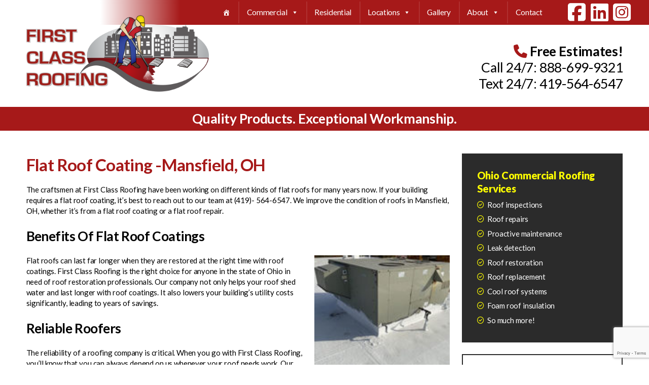

--- FILE ---
content_type: text/html; charset=UTF-8
request_url: https://first-class-roofing.com/flat-roof-coating-reynoldsburg-oh-2/
body_size: 17661
content:
<!DOCTYPE html>
<html dir="ltr" lang="en-US" prefix="og: https://ogp.me/ns#">
<head>
<script data-wpfc-render="false">(function(){let events=["mousemove", "wheel", "scroll", "touchstart", "touchmove"];let fired=false;events.forEach(function(event){window.addEventListener(event, function(){if(fired===false){fired=true;setTimeout(function(){ (function(w,d,s,l,i){w[l]=w[l]||[];w[l].push({'gtm.start':
new Date().getTime(),event:'gtm.js'});var f=d.getElementsByTagName(s)[0],
j=d.createElement(s),dl=l!='dataLayer'?'&l='+l:'';j.async=true;j.src=
'https://www.googletagmanager.com/gtm.js?id='+i+dl;f.parentNode.insertBefore(j,f);
})(window,document,'script','dataLayer','GTM-M3LXXQMM'); }, 100);}},{once: true});});})();</script>
<meta charset="UTF-8"/>
<meta name="viewport" content="user-scalable=no, initial-scale=1, maximum-scale=1, minimum-scale=1, width=320, height=device-height, target-densitydpi=medium-dpi"/>
<link rel="stylesheet" type="text/css" href="//first-class-roofing.com/wp-content/cache/wpfc-minified/2aezd78i/7uf38.css" media="all"/>
<link rel="preconnect" href="https://fonts.googleapis.com">
<link rel="preconnect" href="https://fonts.gstatic.com" crossorigin>
<title>Flat Roof Coating -Mansfield, OH | First Class Roofing</title>
<style>img:is([sizes="auto" i], [sizes^="auto," i]){contain-intrinsic-size:3000px 1500px}</style>
<meta name="description" content="For a quality flat roof coating from artisans that you can always depend on, get in touch with the team at First Class Roofing today."/>
<meta name="robots" content="max-image-preview:large"/>
<meta name="author" content="Jonathan Keim"/>
<meta name="google-site-verification" content="HEZ1YKM1mtnSDm-xXwYbKQbavdu9seic10cpSs2-MaM"/>
<meta name="keywords" content="flat roof coating reynoldsburg oh,roof coating reynoldsburg oh,rubber roof coating reynoldsburg oh,elastomeric roof coating reynoldsburg oh,aluminum roof coating reynoldsburg oh,metal roof coating reynoldsburg oh,roof repair reynoldsburg oh,roof replacement reynoldsburg oh,new roof reynoldsburg oh,re roof reynoldsburg oh,flat roof reynoldsburg oh,flat roof repair reynoldsburg oh,reroof reynoldsburg oh"/>
<link rel="canonical" href="https://first-class-roofing.com/flat-roof-coating-reynoldsburg-oh-2/"/>
<meta name="generator" content="All in One SEO (AIOSEO) 4.8.9"/>
<meta property="og:locale" content="en_US"/>
<meta property="og:site_name" content="First Class Roofing"/>
<meta property="og:type" content="article"/>
<meta property="og:title" content="Flat Roof Coating -Mansfield, OH | First Class Roofing"/>
<meta property="og:description" content="For a quality flat roof coating from artisans that you can always depend on, get in touch with the team at First Class Roofing today."/>
<meta property="og:url" content="https://first-class-roofing.com/flat-roof-coating-reynoldsburg-oh-2/"/>
<meta property="og:image" content="https://first-class-roofing.com/wp-content/uploads/2021/12/Roof-Coating-Milford-MI-Michigan-2-150x150.jpg"/>
<meta property="og:image:secure_url" content="https://first-class-roofing.com/wp-content/uploads/2021/12/Roof-Coating-Milford-MI-Michigan-2-150x150.jpg"/>
<meta property="article:published_time" content="2021-12-09T16:14:52+00:00"/>
<meta property="article:modified_time" content="2021-12-21T20:42:52+00:00"/>
<meta property="article:publisher" content="https://www.facebook.com/FCRoofing"/>
<meta name="twitter:card" content="summary"/>
<meta name="twitter:title" content="Flat Roof Coating -Mansfield, OH | First Class Roofing"/>
<meta name="twitter:description" content="For a quality flat roof coating from artisans that you can always depend on, get in touch with the team at First Class Roofing today."/>
<meta name="twitter:image" content="https://first-class-roofing.com/wp-content/uploads/2021/12/Roof-Coating-Milford-MI-Michigan-2-150x150.jpg"/>
<link rel='dns-prefetch' href='//use.fontawesome.com'/>
<link rel="alternate" type="application/rss+xml" title="First Class Roofing &raquo; Feed" href="https://first-class-roofing.com/feed/"/>
<script data-wpfc-render="false">(function(){let events=["mousemove", "wheel", "scroll", "touchstart", "touchmove"];let fired=false;events.forEach(function(event){window.addEventListener(event, function(){if(fired===false){fired=true;setTimeout(function(){ (function(d,s){var f=d.getElementsByTagName(s)[0];j=d.createElement(s);j.setAttribute('src', '//www.googletagmanager.com/gtag/js?id=G-G1NCC7K8KZ');j.setAttribute('data-cfasync', 'false');j.setAttribute('data-wpfc-render', 'false');j.setAttribute('type', 'text/javascript');f.parentNode.insertBefore(j,f);})(document,'script'); }, 200);}},{once: true});});})();</script>
<script data-cfasync="false" data-wpfc-render="false">var mi_version='9.9.0';
var mi_track_user=true;
var mi_no_track_reason='';
var MonsterInsightsDefaultLocations={"page_location":"https:\/\/first-class-roofing.com\/flat-roof-coating-reynoldsburg-oh-2\/"};
if(typeof MonsterInsightsPrivacyGuardFilter==='function'){
var MonsterInsightsLocations=(typeof MonsterInsightsExcludeQuery==='object') ? MonsterInsightsPrivacyGuardFilter(MonsterInsightsExcludeQuery):MonsterInsightsPrivacyGuardFilter(MonsterInsightsDefaultLocations);
}else{
var MonsterInsightsLocations=(typeof MonsterInsightsExcludeQuery==='object') ? MonsterInsightsExcludeQuery:MonsterInsightsDefaultLocations;
}
var disableStrs=[
'ga-disable-G-G1NCC7K8KZ',
];
function __gtagTrackerIsOptedOut(){
for (var index=0; index < disableStrs.length; index++){
if(document.cookie.indexOf(disableStrs[index] + '=true') > -1){
return true;
}}
return false;
}
if(__gtagTrackerIsOptedOut()){
for (var index=0; index < disableStrs.length; index++){
window[disableStrs[index]]=true;
}}
function __gtagTrackerOptout(){
for (var index=0; index < disableStrs.length; index++){
document.cookie=disableStrs[index] + '=true; expires=Thu, 31 Dec 2099 23:59:59 UTC; path=/';
window[disableStrs[index]]=true;
}}
if('undefined'===typeof gaOptout){
function gaOptout(){
__gtagTrackerOptout();
}}
window.dataLayer=window.dataLayer||[];
window.MonsterInsightsDualTracker={
helpers: {},
trackers: {},
};
if(mi_track_user){
function __gtagDataLayer(){
dataLayer.push(arguments);
}
function __gtagTracker(type, name, parameters){
if(!parameters){
parameters={};}
if(parameters.send_to){
__gtagDataLayer.apply(null, arguments);
return;
}
if(type==='event'){
parameters.send_to=monsterinsights_frontend.v4_id;
var hookName=name;
if(typeof parameters['event_category']!=='undefined'){
hookName=parameters['event_category'] + ':' + name;
}
if(typeof MonsterInsightsDualTracker.trackers[hookName]!=='undefined'){
MonsterInsightsDualTracker.trackers[hookName](parameters);
}else{
__gtagDataLayer('event', name, parameters);
}}else{
__gtagDataLayer.apply(null, arguments);
}}
__gtagTracker('js', new Date());
__gtagTracker('set', {
'developer_id.dZGIzZG': true,
});
if(MonsterInsightsLocations.page_location){
__gtagTracker('set', MonsterInsightsLocations);
}
__gtagTracker('config', 'G-G1NCC7K8KZ', {"forceSSL":"true","link_attribution":"true"});
window.gtag=__gtagTracker;										(function (){
var noopfn=function (){
return null;
};
var newtracker=function (){
return new Tracker();
};
var Tracker=function (){
return null;
};
var p=Tracker.prototype;
p.get=noopfn;
p.set=noopfn;
p.send=function (){
var args=Array.prototype.slice.call(arguments);
args.unshift('send');
__gaTracker.apply(null, args);
};
var __gaTracker=function (){
var len=arguments.length;
if(len===0){
return;
}
var f=arguments[len - 1];
if(typeof f!=='object'||f===null||typeof f.hitCallback!=='function'){
if('send'===arguments[0]){
var hitConverted, hitObject=false, action;
if('event'===arguments[1]){
if('undefined'!==typeof arguments[3]){
hitObject={
'eventAction': arguments[3],
'eventCategory': arguments[2],
'eventLabel': arguments[4],
'value': arguments[5] ? arguments[5]:1,
}}
}
if('pageview'===arguments[1]){
if('undefined'!==typeof arguments[2]){
hitObject={
'eventAction': 'page_view',
'page_path': arguments[2],
}}
}
if(typeof arguments[2]==='object'){
hitObject=arguments[2];
}
if(typeof arguments[5]==='object'){
Object.assign(hitObject, arguments[5]);
}
if('undefined'!==typeof arguments[1].hitType){
hitObject=arguments[1];
if('pageview'===hitObject.hitType){
hitObject.eventAction='page_view';
}}
if(hitObject){
action='timing'===arguments[1].hitType ? 'timing_complete':hitObject.eventAction;
hitConverted=mapArgs(hitObject);
__gtagTracker('event', action, hitConverted);
}}
return;
}
function mapArgs(args){
var arg, hit={};
var gaMap={
'eventCategory': 'event_category',
'eventAction': 'event_action',
'eventLabel': 'event_label',
'eventValue': 'event_value',
'nonInteraction': 'non_interaction',
'timingCategory': 'event_category',
'timingVar': 'name',
'timingValue': 'value',
'timingLabel': 'event_label',
'page': 'page_path',
'location': 'page_location',
'title': 'page_title',
'referrer':'page_referrer',
};
for (arg in args){
if(!(!args.hasOwnProperty(arg)||!gaMap.hasOwnProperty(arg))){
hit[gaMap[arg]]=args[arg];
}else{
hit[arg]=args[arg];
}}
return hit;
}
try {
f.hitCallback();
} catch (ex){
}};
__gaTracker.create=newtracker;
__gaTracker.getByName=newtracker;
__gaTracker.getAll=function (){
return [];
};
__gaTracker.remove=noopfn;
__gaTracker.loaded=true;
window['__gaTracker']=__gaTracker;
})();
}else{
console.log("");
(function (){
function __gtagTracker(){
return null;
}
window['__gtagTracker']=__gtagTracker;
window['gtag']=__gtagTracker;
})();
}</script>
<link rel="stylesheet" type="text/css" href="//first-class-roofing.com/wp-content/cache/wpfc-minified/2akjp7dv/7uf38.css" media="all"/>
<style id='classic-theme-styles-inline-css'>.wp-block-button__link{color:#fff;background-color:#32373c;border-radius:9999px;box-shadow:none;text-decoration:none;padding:calc(.667em + 2px) calc(1.333em + 2px);font-size:1.125em}.wp-block-file__button{background:#32373c;color:#fff;text-decoration:none}</style>
<style id='font-awesome-svg-styles-default-inline-css'>.svg-inline--fa{display:inline-block;height:1em;overflow:visible;vertical-align:-.125em;}</style>
<link rel="stylesheet" type="text/css" href="//first-class-roofing.com/wp-content/cache/wpfc-minified/1mzbau3f/7uf38.css" media="all"/>
<style id='font-awesome-svg-styles-inline-css'>.wp-block-font-awesome-icon svg::before, .wp-rich-text-font-awesome-icon svg::before{content:unset;}</style>
<style id='global-styles-inline-css'>:root{--wp--preset--aspect-ratio--square:1;--wp--preset--aspect-ratio--4-3:4/3;--wp--preset--aspect-ratio--3-4:3/4;--wp--preset--aspect-ratio--3-2:3/2;--wp--preset--aspect-ratio--2-3:2/3;--wp--preset--aspect-ratio--16-9:16/9;--wp--preset--aspect-ratio--9-16:9/16;--wp--preset--color--black:#000000;--wp--preset--color--cyan-bluish-gray:#abb8c3;--wp--preset--color--white:#ffffff;--wp--preset--color--pale-pink:#f78da7;--wp--preset--color--vivid-red:#cf2e2e;--wp--preset--color--luminous-vivid-orange:#ff6900;--wp--preset--color--luminous-vivid-amber:#fcb900;--wp--preset--color--light-green-cyan:#7bdcb5;--wp--preset--color--vivid-green-cyan:#00d084;--wp--preset--color--pale-cyan-blue:#8ed1fc;--wp--preset--color--vivid-cyan-blue:#0693e3;--wp--preset--color--vivid-purple:#9b51e0;--wp--preset--gradient--vivid-cyan-blue-to-vivid-purple:linear-gradient(135deg,rgba(6,147,227,1) 0%,rgb(155,81,224) 100%);--wp--preset--gradient--light-green-cyan-to-vivid-green-cyan:linear-gradient(135deg,rgb(122,220,180) 0%,rgb(0,208,130) 100%);--wp--preset--gradient--luminous-vivid-amber-to-luminous-vivid-orange:linear-gradient(135deg,rgba(252,185,0,1) 0%,rgba(255,105,0,1) 100%);--wp--preset--gradient--luminous-vivid-orange-to-vivid-red:linear-gradient(135deg,rgba(255,105,0,1) 0%,rgb(207,46,46) 100%);--wp--preset--gradient--very-light-gray-to-cyan-bluish-gray:linear-gradient(135deg,rgb(238,238,238) 0%,rgb(169,184,195) 100%);--wp--preset--gradient--cool-to-warm-spectrum:linear-gradient(135deg,rgb(74,234,220) 0%,rgb(151,120,209) 20%,rgb(207,42,186) 40%,rgb(238,44,130) 60%,rgb(251,105,98) 80%,rgb(254,248,76) 100%);--wp--preset--gradient--blush-light-purple:linear-gradient(135deg,rgb(255,206,236) 0%,rgb(152,150,240) 100%);--wp--preset--gradient--blush-bordeaux:linear-gradient(135deg,rgb(254,205,165) 0%,rgb(254,45,45) 50%,rgb(107,0,62) 100%);--wp--preset--gradient--luminous-dusk:linear-gradient(135deg,rgb(255,203,112) 0%,rgb(199,81,192) 50%,rgb(65,88,208) 100%);--wp--preset--gradient--pale-ocean:linear-gradient(135deg,rgb(255,245,203) 0%,rgb(182,227,212) 50%,rgb(51,167,181) 100%);--wp--preset--gradient--electric-grass:linear-gradient(135deg,rgb(202,248,128) 0%,rgb(113,206,126) 100%);--wp--preset--gradient--midnight:linear-gradient(135deg,rgb(2,3,129) 0%,rgb(40,116,252) 100%);--wp--preset--font-size--small:13px;--wp--preset--font-size--medium:20px;--wp--preset--font-size--large:36px;--wp--preset--font-size--x-large:42px;--wp--preset--spacing--20:0.44rem;--wp--preset--spacing--30:0.67rem;--wp--preset--spacing--40:1rem;--wp--preset--spacing--50:1.5rem;--wp--preset--spacing--60:2.25rem;--wp--preset--spacing--70:3.38rem;--wp--preset--spacing--80:5.06rem;--wp--preset--shadow--natural:6px 6px 9px rgba(0, 0, 0, 0.2);--wp--preset--shadow--deep:12px 12px 50px rgba(0, 0, 0, 0.4);--wp--preset--shadow--sharp:6px 6px 0px rgba(0, 0, 0, 0.2);--wp--preset--shadow--outlined:6px 6px 0px -3px rgba(255, 255, 255, 1), 6px 6px rgba(0, 0, 0, 1);--wp--preset--shadow--crisp:6px 6px 0px rgba(0, 0, 0, 1);}:where(.is-layout-flex){gap:0.5em;}:where(.is-layout-grid){gap:0.5em;}body .is-layout-flex{display:flex;}.is-layout-flex{flex-wrap:wrap;align-items:center;}.is-layout-flex > :is(*, div){margin:0;}body .is-layout-grid{display:grid;}.is-layout-grid > :is(*, div){margin:0;}:where(.wp-block-columns.is-layout-flex){gap:2em;}:where(.wp-block-columns.is-layout-grid){gap:2em;}:where(.wp-block-post-template.is-layout-flex){gap:1.25em;}:where(.wp-block-post-template.is-layout-grid){gap:1.25em;}.has-black-color{color:var(--wp--preset--color--black) !important;}.has-cyan-bluish-gray-color{color:var(--wp--preset--color--cyan-bluish-gray) !important;}.has-white-color{color:var(--wp--preset--color--white) !important;}.has-pale-pink-color{color:var(--wp--preset--color--pale-pink) !important;}.has-vivid-red-color{color:var(--wp--preset--color--vivid-red) !important;}.has-luminous-vivid-orange-color{color:var(--wp--preset--color--luminous-vivid-orange) !important;}.has-luminous-vivid-amber-color{color:var(--wp--preset--color--luminous-vivid-amber) !important;}.has-light-green-cyan-color{color:var(--wp--preset--color--light-green-cyan) !important;}.has-vivid-green-cyan-color{color:var(--wp--preset--color--vivid-green-cyan) !important;}.has-pale-cyan-blue-color{color:var(--wp--preset--color--pale-cyan-blue) !important;}.has-vivid-cyan-blue-color{color:var(--wp--preset--color--vivid-cyan-blue) !important;}.has-vivid-purple-color{color:var(--wp--preset--color--vivid-purple) !important;}.has-black-background-color{background-color:var(--wp--preset--color--black) !important;}.has-cyan-bluish-gray-background-color{background-color:var(--wp--preset--color--cyan-bluish-gray) !important;}.has-white-background-color{background-color:var(--wp--preset--color--white) !important;}.has-pale-pink-background-color{background-color:var(--wp--preset--color--pale-pink) !important;}.has-vivid-red-background-color{background-color:var(--wp--preset--color--vivid-red) !important;}.has-luminous-vivid-orange-background-color{background-color:var(--wp--preset--color--luminous-vivid-orange) !important;}.has-luminous-vivid-amber-background-color{background-color:var(--wp--preset--color--luminous-vivid-amber) !important;}.has-light-green-cyan-background-color{background-color:var(--wp--preset--color--light-green-cyan) !important;}.has-vivid-green-cyan-background-color{background-color:var(--wp--preset--color--vivid-green-cyan) !important;}.has-pale-cyan-blue-background-color{background-color:var(--wp--preset--color--pale-cyan-blue) !important;}.has-vivid-cyan-blue-background-color{background-color:var(--wp--preset--color--vivid-cyan-blue) !important;}.has-vivid-purple-background-color{background-color:var(--wp--preset--color--vivid-purple) !important;}.has-black-border-color{border-color:var(--wp--preset--color--black) !important;}.has-cyan-bluish-gray-border-color{border-color:var(--wp--preset--color--cyan-bluish-gray) !important;}.has-white-border-color{border-color:var(--wp--preset--color--white) !important;}.has-pale-pink-border-color{border-color:var(--wp--preset--color--pale-pink) !important;}.has-vivid-red-border-color{border-color:var(--wp--preset--color--vivid-red) !important;}.has-luminous-vivid-orange-border-color{border-color:var(--wp--preset--color--luminous-vivid-orange) !important;}.has-luminous-vivid-amber-border-color{border-color:var(--wp--preset--color--luminous-vivid-amber) !important;}.has-light-green-cyan-border-color{border-color:var(--wp--preset--color--light-green-cyan) !important;}.has-vivid-green-cyan-border-color{border-color:var(--wp--preset--color--vivid-green-cyan) !important;}.has-pale-cyan-blue-border-color{border-color:var(--wp--preset--color--pale-cyan-blue) !important;}.has-vivid-cyan-blue-border-color{border-color:var(--wp--preset--color--vivid-cyan-blue) !important;}.has-vivid-purple-border-color{border-color:var(--wp--preset--color--vivid-purple) !important;}.has-vivid-cyan-blue-to-vivid-purple-gradient-background{background:var(--wp--preset--gradient--vivid-cyan-blue-to-vivid-purple) !important;}.has-light-green-cyan-to-vivid-green-cyan-gradient-background{background:var(--wp--preset--gradient--light-green-cyan-to-vivid-green-cyan) !important;}.has-luminous-vivid-amber-to-luminous-vivid-orange-gradient-background{background:var(--wp--preset--gradient--luminous-vivid-amber-to-luminous-vivid-orange) !important;}.has-luminous-vivid-orange-to-vivid-red-gradient-background{background:var(--wp--preset--gradient--luminous-vivid-orange-to-vivid-red) !important;}.has-very-light-gray-to-cyan-bluish-gray-gradient-background{background:var(--wp--preset--gradient--very-light-gray-to-cyan-bluish-gray) !important;}.has-cool-to-warm-spectrum-gradient-background{background:var(--wp--preset--gradient--cool-to-warm-spectrum) !important;}.has-blush-light-purple-gradient-background{background:var(--wp--preset--gradient--blush-light-purple) !important;}.has-blush-bordeaux-gradient-background{background:var(--wp--preset--gradient--blush-bordeaux) !important;}.has-luminous-dusk-gradient-background{background:var(--wp--preset--gradient--luminous-dusk) !important;}.has-pale-ocean-gradient-background{background:var(--wp--preset--gradient--pale-ocean) !important;}.has-electric-grass-gradient-background{background:var(--wp--preset--gradient--electric-grass) !important;}.has-midnight-gradient-background{background:var(--wp--preset--gradient--midnight) !important;}.has-small-font-size{font-size:var(--wp--preset--font-size--small) !important;}.has-medium-font-size{font-size:var(--wp--preset--font-size--medium) !important;}.has-large-font-size{font-size:var(--wp--preset--font-size--large) !important;}.has-x-large-font-size{font-size:var(--wp--preset--font-size--x-large) !important;}:where(.wp-block-post-template.is-layout-flex){gap:1.25em;}:where(.wp-block-post-template.is-layout-grid){gap:1.25em;}:where(.wp-block-columns.is-layout-flex){gap:2em;}:where(.wp-block-columns.is-layout-grid){gap:2em;}:root :where(.wp-block-pullquote){font-size:1.5em;line-height:1.6;}</style>
<link rel="stylesheet" type="text/css" href="//first-class-roofing.com/wp-content/cache/wpfc-minified/6jy4vcxk/7uf38.css" media="all"/>
<link rel='stylesheet' id='font-awesome-official-css' href='https://use.fontawesome.com/releases/v6.5.1/css/all.css' type='text/css' media='all' integrity="sha384-t1nt8BQoYMLFN5p42tRAtuAAFQaCQODekUVeKKZrEnEyp4H2R0RHFz0KWpmj7i8g" crossorigin="anonymous"/>
<link rel='stylesheet' id='font-awesome-official-v4shim-css' href='https://use.fontawesome.com/releases/v6.5.1/css/v4-shims.css' type='text/css' media='all' integrity="sha384-5Jfdy0XO8+vjCRofsSnGmxGSYjLfsjjTOABKxVr8BkfvlaAm14bIJc7Jcjfq/xQI" crossorigin="anonymous"/>
<script data-cfasync="false" data-wpfc-render="false" id='monsterinsights-frontend-script-js-extra'>var monsterinsights_frontend={"js_events_tracking":"true","download_extensions":"doc,pdf,ppt,zip,xls,docx,pptx,xlsx","inbound_paths":"[{\"path\":\"\\\/go\\\/\",\"label\":\"affiliate\"},{\"path\":\"\\\/recommend\\\/\",\"label\":\"affiliate\"}]","home_url":"https:\/\/first-class-roofing.com","hash_tracking":"false","v4_id":"G-G1NCC7K8KZ"};</script>
<link rel="https://api.w.org/" href="https://first-class-roofing.com/wp-json/"/><link rel="alternate" title="JSON" type="application/json" href="https://first-class-roofing.com/wp-json/wp/v2/posts/4997"/><link rel="alternate" title="oEmbed (JSON)" type="application/json+oembed" href="https://first-class-roofing.com/wp-json/oembed/1.0/embed?url=https%3A%2F%2Ffirst-class-roofing.com%2Fflat-roof-coating-reynoldsburg-oh-2%2F"/>
<link rel="alternate" title="oEmbed (XML)" type="text/xml+oembed" href="https://first-class-roofing.com/wp-json/oembed/1.0/embed?url=https%3A%2F%2Ffirst-class-roofing.com%2Fflat-roof-coating-reynoldsburg-oh-2%2F&#038;format=xml"/>
<script type="application/ld+json" class="saswp-schema-markup-output">[{"@context":"https:\/\/schema.org\/","@graph":[{"@context":"https:\/\/schema.org\/","@type":"SiteNavigationElement","@id":"https:\/\/first-class-roofing.com\/#home","name":"Home","url":"https:\/\/first-class-roofing.com\/"},{"@context":"https:\/\/schema.org\/","@type":"SiteNavigationElement","@id":"https:\/\/first-class-roofing.com\/#repair","name":"Repair","url":"https:\/\/first-class-roofing.com\/commercial-roof-repair\/"},{"@context":"https:\/\/schema.org\/","@type":"SiteNavigationElement","@id":"https:\/\/first-class-roofing.com\/#flat","name":"Flat","url":"https:\/\/first-class-roofing.com\/commercial-roof-repair\/flat-roof-repair\/"},{"@context":"https:\/\/schema.org\/","@type":"SiteNavigationElement","@id":"https:\/\/first-class-roofing.com\/#metal","name":"Metal","url":"https:\/\/first-class-roofing.com\/commercial-roof-repair\/metal-roof-repair\/"},{"@context":"https:\/\/schema.org\/","@type":"SiteNavigationElement","@id":"https:\/\/first-class-roofing.com\/#rubber","name":"Rubber","url":"https:\/\/first-class-roofing.com\/commercial-roof-repair\/epdm-rubber-roof-repair\/"},{"@context":"https:\/\/schema.org\/","@type":"SiteNavigationElement","@id":"https:\/\/first-class-roofing.com\/#foam","name":"Foam","url":"https:\/\/first-class-roofing.com\/commercial-roof-repair\/foam-roof-repair\/"},{"@context":"https:\/\/schema.org\/","@type":"SiteNavigationElement","@id":"https:\/\/first-class-roofing.com\/#coatings","name":"Coatings","url":"https:\/\/first-class-roofing.com\/commercial-roof-coatings\/"},{"@context":"https:\/\/schema.org\/","@type":"SiteNavigationElement","@id":"https:\/\/first-class-roofing.com\/#flat","name":"Flat","url":"https:\/\/first-class-roofing.com\/commercial-roof-coatings\/flat-roof-coatings\/"},{"@context":"https:\/\/schema.org\/","@type":"SiteNavigationElement","@id":"https:\/\/first-class-roofing.com\/#metal","name":"Metal","url":"https:\/\/first-class-roofing.com\/commercial-roof-coatings\/metal-roof-coatings\/"},{"@context":"https:\/\/schema.org\/","@type":"SiteNavigationElement","@id":"https:\/\/first-class-roofing.com\/#rubber","name":"Rubber","url":"https:\/\/first-class-roofing.com\/commercial-roof-coatings\/epdm-rubber-roof-coatings\/"},{"@context":"https:\/\/schema.org\/","@type":"SiteNavigationElement","@id":"https:\/\/first-class-roofing.com\/#foam","name":"Foam","url":"https:\/\/first-class-roofing.com\/commercial-roof-coatings\/foam-roof-insulation\/"},{"@context":"https:\/\/schema.org\/","@type":"SiteNavigationElement","@id":"https:\/\/first-class-roofing.com\/#elastomeric","name":"Elastomeric","url":"https:\/\/first-class-roofing.com\/commercial-roof-coatings\/elastomeric-roof-coatings\/"},{"@context":"https:\/\/schema.org\/","@type":"SiteNavigationElement","@id":"https:\/\/first-class-roofing.com\/#key-benefits","name":"Key Benefits","url":"https:\/\/first-class-roofing.com\/commercial-roof-coatings\/cool-roof-systems\/"},{"@context":"https:\/\/schema.org\/","@type":"SiteNavigationElement","@id":"https:\/\/first-class-roofing.com\/#replace","name":"Replace","url":"https:\/\/first-class-roofing.com\/commercial-roof-replacement\/"},{"@context":"https:\/\/schema.org\/","@type":"SiteNavigationElement","@id":"https:\/\/first-class-roofing.com\/#flat","name":"Flat","url":"https:\/\/first-class-roofing.com\/commercial-roof-replacement\/flat-roof-replacement\/"},{"@context":"https:\/\/schema.org\/","@type":"SiteNavigationElement","@id":"https:\/\/first-class-roofing.com\/#metal","name":"Metal","url":"https:\/\/first-class-roofing.com\/commercial-roof-replacement\/metal-roof-replacement\/"},{"@context":"https:\/\/schema.org\/","@type":"SiteNavigationElement","@id":"https:\/\/first-class-roofing.com\/#single-ply","name":"Single-Ply","url":"https:\/\/first-class-roofing.com\/commercial-roof-replacement\/single-ply-roofing-systems\/"},{"@context":"https:\/\/schema.org\/","@type":"SiteNavigationElement","@id":"https:\/\/first-class-roofing.com\/#inspection","name":"Inspection","url":"https:\/\/first-class-roofing.com\/commercial-roof-repair\/commercial-roof-inspection\/"},{"@context":"https:\/\/schema.org\/","@type":"SiteNavigationElement","@id":"https:\/\/first-class-roofing.com\/#maintenance","name":"Maintenance","url":"https:\/\/first-class-roofing.com\/commercial-roof-repair\/commercial-roof-maintenance\/"},{"@context":"https:\/\/schema.org\/","@type":"SiteNavigationElement","@id":"https:\/\/first-class-roofing.com\/#residential","name":"Residential","url":"https:\/\/first-class-roofing.com\/residential-roofing-services\/"},{"@context":"https:\/\/schema.org\/","@type":"SiteNavigationElement","@id":"https:\/\/first-class-roofing.com\/#locations","name":"Locations","url":"https:\/\/first-class-roofing.com\/locations\/"},{"@context":"https:\/\/schema.org\/","@type":"SiteNavigationElement","@id":"https:\/\/first-class-roofing.com\/#akron-oh","name":"Akron, OH","url":"https:\/\/first-class-roofing.com\/locations\/akron-oh\/"},{"@context":"https:\/\/schema.org\/","@type":"SiteNavigationElement","@id":"https:\/\/first-class-roofing.com\/#canton-oh","name":"Canton, OH","url":"https:\/\/first-class-roofing.com\/locations\/canton-oh\/"},{"@context":"https:\/\/schema.org\/","@type":"SiteNavigationElement","@id":"https:\/\/first-class-roofing.com\/#columbus-oh","name":"Columbus, OH","url":"https:\/\/first-class-roofing.com\/locations\/columbus-oh\/"},{"@context":"https:\/\/schema.org\/","@type":"SiteNavigationElement","@id":"https:\/\/first-class-roofing.com\/#mt-vernon-oh","name":"Mt. Vernon, OH","url":"https:\/\/first-class-roofing.com\/locations\/mt-vernon-oh\/"},{"@context":"https:\/\/schema.org\/","@type":"SiteNavigationElement","@id":"https:\/\/first-class-roofing.com\/#shelby-oh","name":"Shelby, OH","url":"https:\/\/first-class-roofing.com\/locations\/shelby-oh\/"},{"@context":"https:\/\/schema.org\/","@type":"SiteNavigationElement","@id":"https:\/\/first-class-roofing.com\/#wooster-oh","name":"Wooster, OH","url":"https:\/\/first-class-roofing.com\/locations\/wooster-oh\/"},{"@context":"https:\/\/schema.org\/","@type":"SiteNavigationElement","@id":"https:\/\/first-class-roofing.com\/#gallery","name":"Gallery","url":"https:\/\/first-class-roofing.com\/gallery\/"},{"@context":"https:\/\/schema.org\/","@type":"SiteNavigationElement","@id":"https:\/\/first-class-roofing.com\/#overview","name":"Overview","url":"https:\/\/first-class-roofing.com\/about\/"},{"@context":"https:\/\/schema.org\/","@type":"SiteNavigationElement","@id":"https:\/\/first-class-roofing.com\/#blog","name":"Blog","url":"https:\/\/first-class-roofing.com\/blog\/"},{"@context":"https:\/\/schema.org\/","@type":"SiteNavigationElement","@id":"https:\/\/first-class-roofing.com\/#contact","name":"Contact","url":"https:\/\/first-class-roofing.com\/contact\/"}]},
{"@context":"https:\/\/schema.org\/","@type":"BreadcrumbList","@id":"https:\/\/first-class-roofing.com\/flat-roof-coating-reynoldsburg-oh-2\/#breadcrumb","itemListElement":[{"@type":"ListItem","position":1,"item":{"@id":"https:\/\/first-class-roofing.com","name":"First Class Roofing"}},{"@type":"ListItem","position":2,"item":{"@id":"https:\/\/first-class-roofing.com\/category\/flat-roof-coating\/","name":"Flat Roof Coating"}},{"@type":"ListItem","position":3,"item":{"@id":"https:\/\/first-class-roofing.com\/flat-roof-coating-reynoldsburg-oh-2\/","name":"Flat Roof Coating -Mansfield, OH"}}]},
{"@context":"https:\/\/schema.org\/","@type":"BlogPosting","@id":"https:\/\/first-class-roofing.com\/flat-roof-coating-reynoldsburg-oh-2\/#BlogPosting","url":"https:\/\/first-class-roofing.com\/flat-roof-coating-reynoldsburg-oh-2\/","inLanguage":"en-US","mainEntityOfPage":"https:\/\/first-class-roofing.com\/flat-roof-coating-reynoldsburg-oh-2\/","headline":"Flat Roof Coating -Mansfield, OH","description":"The craftsmen at First Class Roofing have been working on different kinds of flat roofs for many years now. If your building requires a flat roof coating, it's best to reach out to our team at (419)- 564-6547. We improve the condition of roofs in Mansfield, OH, whether it's from a flat roof coating or","articleBody":"The craftsmen at First Class Roofing have been working on different kinds of flat roofs for many years now. If your building requires a flat roof coating, it's best to reach out to our team at (419)- 564-6547. We improve the condition of roofs in Mansfield, OH, whether it's from a flat roof coating or a flat roof repair.  Benefits Of Flat Roof Coatings  Flat roofs can last far longer when they are restored at the right time with roof coatings. First Class Roofing is the right choice for anyone in the state of Ohio in need of roof restoration professionals. Our company not only helps your roof shed water and last longer with roof coatings. It also lowers your building's utility costs significantly, leading to years of savings.  Reliable Roofers  The reliability of a roofing company is critical. When you go with First Class Roofing, you'll know that you can always depend on us whenever your roof needs work. Our roofers can be counted on for fast response times, exceptional artistry, and superior customer support!  Emergency Roof Repairs  If your roof has begun leaking all of a sudden, you may not be able to wait for the regular 9-5 hours to have the problem dealt with. If you are in the state of Ohio, you can depend on First Class Roofing for emergency roof repairs. Our experts will have your roof all patched up soon after you reach out to us!  Roof Repairs  Many roof repairs are indeed very straightforward. However, when you hire lesser experienced roofers, problems may be missed or misdiagnosed. To ensure that your roof is fixed up in all the ways it needs to be, go with the experts at First Class Roofing. We provide thorough repairs and roof leak detection!  Call Us Today!  On-Site Estimates(888) 699-9321  First Class Roofing has a whole crew of seasoned roofing specialists capable of fixing up any flat roof in Mansfield, OH! If your building needs a new flat roof coating, give us a call at. We'll have your structure in great shape with a new and improved roof system! Call us at (419)- 564-6547.","keywords":"","datePublished":"2021-12-09T16:14:52+00:00","dateModified":"2021-12-21T20:42:52+00:00","author":{"@type":"Person","name":"Jonathan Keim","url":"https:\/\/first-class-roofing.com\/author\/jonathantrm\/","sameAs":[],"image":{"@type":"ImageObject","url":"https:\/\/secure.gravatar.com\/avatar\/ca437364904432fbbab4baef18b126d441d1236f5a7c4b38b94c0a961441fa7a?s=96&d=mm&r=g","height":96,"width":96}},"editor":{"@type":"Person","name":"Jonathan Keim","url":"https:\/\/first-class-roofing.com\/author\/jonathantrm\/","sameAs":[],"image":{"@type":"ImageObject","url":"https:\/\/secure.gravatar.com\/avatar\/ca437364904432fbbab4baef18b126d441d1236f5a7c4b38b94c0a961441fa7a?s=96&d=mm&r=g","height":96,"width":96}},"publisher":{"@type":"Organization","name":"First Class Roofing","url":"https:\/\/first-class-roofing.com"},"image":[{"@type":"ImageObject","url":"https:\/\/first-class-roofing.com\/wp-content\/uploads\/2021\/12\/Roof-Coating-Milford-MI-Michigan-2-150x150-1200x675.jpg","width":1200,"height":675,"caption":"flat-roof-coating-mansfield-OH-Ohio","@id":"https:\/\/first-class-roofing.com\/flat-roof-coating-reynoldsburg-oh-2\/#primaryimage"},{"@type":"ImageObject","url":"https:\/\/first-class-roofing.com\/wp-content\/uploads\/2021\/12\/Flat-Roof-Coating-Reynoldsburg-OH-Ohio-1.jpg","width":295,"height":221,"caption":"flat-roof-coating-mansfield-OH-Ohio"}]}]</script>
<link rel="icon" href="https://first-class-roofing.com/wp-content/uploads/2024/03/cropped-favicon-32x32.png" sizes="32x32"/>
<link rel="icon" href="https://first-class-roofing.com/wp-content/uploads/2024/03/cropped-favicon-192x192.png" sizes="192x192"/>
<link rel="apple-touch-icon" href="https://first-class-roofing.com/wp-content/uploads/2024/03/cropped-favicon-180x180.png"/>
<meta name="msapplication-TileImage" content="https://first-class-roofing.com/wp-content/uploads/2024/03/cropped-favicon-270x270.png"/>
<style></style>
<script data-wpfc-render="false">(function(){let events=["mousemove", "wheel", "scroll", "touchstart", "touchmove"];let fired=false;events.forEach(function(event){window.addEventListener(event, function(){if(fired===false){fired=true;setTimeout(function(){ (function(d,s){var f=d.getElementsByTagName(s)[0];j=d.createElement(s);j.setAttribute('src', 'https://www.googletagmanager.com/gtag/js?id=AW-16467674264');f.parentNode.insertBefore(j,f);})(document,'script'); }, 300);}},{once: true});});})();</script> 
<script>window.dataLayer=window.dataLayer||[];
function gtag(){dataLayer.push(arguments);}
gtag('js', new Date());
gtag('config', 'AW-16467674264');</script>
<script data-wpfc-render="false">var Wpfcll={s:[],osl:0,scroll:false,i:function(){Wpfcll.ss();window.addEventListener('load',function(){let observer=new MutationObserver(mutationRecords=>{Wpfcll.osl=Wpfcll.s.length;Wpfcll.ss();if(Wpfcll.s.length > Wpfcll.osl){Wpfcll.ls(false);}});observer.observe(document.getElementsByTagName("html")[0],{childList:true,attributes:true,subtree:true,attributeFilter:["src"],attributeOldValue:false,characterDataOldValue:false});Wpfcll.ls(true);});window.addEventListener('scroll',function(){Wpfcll.scroll=true;Wpfcll.ls(false);});window.addEventListener('resize',function(){Wpfcll.scroll=true;Wpfcll.ls(false);});window.addEventListener('click',function(){Wpfcll.scroll=true;Wpfcll.ls(false);});},c:function(e,pageload){var w=document.documentElement.clientHeight || body.clientHeight;var n=0;if(pageload){n=0;}else{n=(w > 800) ? 800:200;n=Wpfcll.scroll ? 800:n;}var er=e.getBoundingClientRect();var t=0;var p=e.parentNode ? e.parentNode:false;if(typeof p.getBoundingClientRect=="undefined"){var pr=false;}else{var pr=p.getBoundingClientRect();}if(er.x==0 && er.y==0){for(var i=0;i < 10;i++){if(p){if(pr.x==0 && pr.y==0){if(p.parentNode){p=p.parentNode;}if(typeof p.getBoundingClientRect=="undefined"){pr=false;}else{pr=p.getBoundingClientRect();}}else{t=pr.top;break;}}};}else{t=er.top;}if(w - t+n > 0){return true;}return false;},r:function(e,pageload){var s=this;var oc,ot;try{oc=e.getAttribute("data-wpfc-original-src");ot=e.getAttribute("data-wpfc-original-srcset");originalsizes=e.getAttribute("data-wpfc-original-sizes");if(s.c(e,pageload)){if(oc || ot){if(e.tagName=="DIV" || e.tagName=="A" || e.tagName=="SPAN"){e.style.backgroundImage="url("+oc+")";e.removeAttribute("data-wpfc-original-src");e.removeAttribute("data-wpfc-original-srcset");e.removeAttribute("onload");}else{if(oc){e.setAttribute('src',oc);}if(ot){e.setAttribute('srcset',ot);}if(originalsizes){e.setAttribute('sizes',originalsizes);}if(e.getAttribute("alt") && e.getAttribute("alt")=="blank"){e.removeAttribute("alt");}e.removeAttribute("data-wpfc-original-src");e.removeAttribute("data-wpfc-original-srcset");e.removeAttribute("data-wpfc-original-sizes");e.removeAttribute("onload");if(e.tagName=="IFRAME"){var y="https://www.youtube.com/embed/";if(navigator.userAgent.match(/\sEdge?\/\d/i)){e.setAttribute('src',e.getAttribute("src").replace(/.+\/templates\/youtube\.html\#/,y));}e.onload=function(){if(typeof window.jQuery !="undefined"){if(jQuery.fn.fitVids){jQuery(e).parent().fitVids({customSelector:"iframe[src]"});}}var s=e.getAttribute("src").match(/templates\/youtube\.html\#(.+)/);if(s){try{var i=e.contentDocument || e.contentWindow;if(i.location.href=="about:blank"){e.setAttribute('src',y+s[1]);}}catch(err){e.setAttribute('src',y+s[1]);}}}}}}else{if(e.tagName=="NOSCRIPT"){if(typeof window.jQuery !="undefined"){if(jQuery(e).attr("data-type")=="wpfc"){e.removeAttribute("data-type");jQuery(e).after(jQuery(e).text());}}}}}}catch(error){console.log(error);console.log("==>",e);}},ss:function(){var i=Array.prototype.slice.call(document.getElementsByTagName("img"));var f=Array.prototype.slice.call(document.getElementsByTagName("iframe"));var d=Array.prototype.slice.call(document.getElementsByTagName("div"));var a=Array.prototype.slice.call(document.getElementsByTagName("a"));var s=Array.prototype.slice.call(document.getElementsByTagName("span"));var n=Array.prototype.slice.call(document.getElementsByTagName("noscript"));this.s=i.concat(f).concat(d).concat(a).concat(s).concat(n);},ls:function(pageload){var s=this;[].forEach.call(s.s,function(e,index){s.r(e,pageload);});}};document.addEventListener('DOMContentLoaded',function(){wpfci();});function wpfci(){Wpfcll.i();}</script>
</head>
<body data-rsssl=1 class="wp-singular post-template-default single single-post postid-4997 single-format-standard wp-theme-firstclassroofing mega-menu-main-menu metaslider-plugin">
<div id="wrapper" class="hfeed">
<header id="header" role="banner" class="desktopheader">
<div class="headermenu">
<nav id="menu" role="navigation">
<div id="mega-menu-wrap-main-menu" class="mega-menu-wrap"><div class="mega-menu-toggle"><div class="mega-toggle-blocks-left"></div><div class="mega-toggle-blocks-center"><div class='mega-toggle-block mega-menu-toggle-animated-block mega-toggle-block-1' id='mega-toggle-block-1'><button aria-label="" class="mega-toggle-animated mega-toggle-animated-slider" type="button" aria-expanded="false"> <span class="mega-toggle-animated-box"> <span class="mega-toggle-animated-inner"></span> </span> </button></div></div><div class="mega-toggle-blocks-right"></div></div><ul id="mega-menu-main-menu" class="mega-menu max-mega-menu mega-menu-horizontal mega-no-js" data-event="hover_intent" data-effect="fade_up" data-effect-speed="200" data-effect-mobile="disabled" data-effect-speed-mobile="0" data-mobile-force-width="body" data-second-click="go" data-document-click="collapse" data-vertical-behaviour="standard" data-breakpoint="800" data-unbind="true" data-mobile-state="collapse_all" data-mobile-direction="vertical" data-hover-intent-timeout="300" data-hover-intent-interval="100"><li class="mega-menu-item mega-menu-item-type-post_type mega-menu-item-object-page mega-menu-item-home mega-align-bottom-left mega-menu-flyout mega-has-icon mega-icon-left mega-hide-text mega-menu-item-15" id="mega-menu-item-15"><a class="dashicons-admin-home mega-menu-link" href="https://first-class-roofing.com/" tabindex="0" aria-label="Home"></a></li><li class="mega-menu-item mega-menu-item-type-custom mega-menu-item-object-custom mega-menu-item-has-children mega-align-bottom-left mega-menu-flyout mega-menu-item-6542" id="mega-menu-item-6542"><a class="mega-menu-link" href="#" aria-expanded="false" tabindex="0">Commercial<span class="mega-indicator" aria-hidden="true"></span></a>
<ul class="mega-sub-menu">
<li class="mega-menu-item mega-menu-item-type-post_type mega-menu-item-object-page mega-menu-item-has-children mega-menu-item-397" id="mega-menu-item-397"><a class="mega-menu-link" href="https://first-class-roofing.com/commercial-roof-repair/" aria-expanded="false">Repair<span class="mega-indicator" aria-hidden="true"></span></a>
<ul class="mega-sub-menu">
<li class="mega-menu-item mega-menu-item-type-post_type mega-menu-item-object-page mega-menu-item-803" id="mega-menu-item-803"><a class="mega-menu-link" href="https://first-class-roofing.com/commercial-roof-repair/flat-roof-repair/">Flat</a></li><li class="mega-menu-item mega-menu-item-type-post_type mega-menu-item-object-page mega-menu-item-751" id="mega-menu-item-751"><a class="mega-menu-link" href="https://first-class-roofing.com/commercial-roof-repair/metal-roof-repair/">Metal</a></li><li class="mega-menu-item mega-menu-item-type-post_type mega-menu-item-object-page mega-menu-item-782" id="mega-menu-item-782"><a class="mega-menu-link" href="https://first-class-roofing.com/commercial-roof-repair/epdm-rubber-roof-repair/">Rubber</a></li><li class="mega-menu-item mega-menu-item-type-post_type mega-menu-item-object-page mega-menu-item-558" id="mega-menu-item-558"><a class="mega-menu-link" href="https://first-class-roofing.com/commercial-roof-repair/foam-roof-repair/">Foam</a></li>	</ul>
</li><li class="mega-menu-item mega-menu-item-type-post_type mega-menu-item-object-page mega-menu-item-has-children mega-menu-item-6855" id="mega-menu-item-6855"><a class="mega-menu-link" href="https://first-class-roofing.com/commercial-roof-coatings/" aria-expanded="false">Coatings<span class="mega-indicator" aria-hidden="true"></span></a>
<ul class="mega-sub-menu">
<li class="mega-menu-item mega-menu-item-type-post_type mega-menu-item-object-page mega-menu-item-135" id="mega-menu-item-135"><a class="mega-menu-link" href="https://first-class-roofing.com/commercial-roof-coatings/flat-roof-coatings/">Flat</a></li><li class="mega-menu-item mega-menu-item-type-post_type mega-menu-item-object-page mega-menu-item-134" id="mega-menu-item-134"><a class="mega-menu-link" href="https://first-class-roofing.com/commercial-roof-coatings/metal-roof-coatings/">Metal</a></li><li class="mega-menu-item mega-menu-item-type-post_type mega-menu-item-object-page mega-menu-item-6854" id="mega-menu-item-6854"><a class="mega-menu-link" href="https://first-class-roofing.com/commercial-roof-coatings/epdm-rubber-roof-coatings/">Rubber</a></li><li class="mega-menu-item mega-menu-item-type-post_type mega-menu-item-object-page mega-menu-item-709" id="mega-menu-item-709"><a class="mega-menu-link" href="https://first-class-roofing.com/commercial-roof-coatings/foam-roof-insulation/">Foam</a></li><li class="mega-menu-item mega-menu-item-type-post_type mega-menu-item-object-page mega-menu-item-593" id="mega-menu-item-593"><a class="mega-menu-link" href="https://first-class-roofing.com/commercial-roof-coatings/elastomeric-roof-coatings/">Elastomeric</a></li><li class="mega-menu-item mega-menu-item-type-post_type mega-menu-item-object-page mega-menu-item-819" id="mega-menu-item-819"><a class="mega-menu-link" href="https://first-class-roofing.com/commercial-roof-coatings/cool-roof-systems/">Key Benefits</a></li>	</ul>
</li><li class="mega-menu-item mega-menu-item-type-post_type mega-menu-item-object-page mega-menu-item-has-children mega-menu-item-395" id="mega-menu-item-395"><a class="mega-menu-link" href="https://first-class-roofing.com/commercial-roof-replacement/" aria-expanded="false">Replace<span class="mega-indicator" aria-hidden="true"></span></a>
<ul class="mega-sub-menu">
<li class="mega-menu-item mega-menu-item-type-post_type mega-menu-item-object-page mega-menu-item-6856" id="mega-menu-item-6856"><a class="mega-menu-link" href="https://first-class-roofing.com/commercial-roof-replacement/flat-roof-replacement/">Flat</a></li><li class="mega-menu-item mega-menu-item-type-post_type mega-menu-item-object-page mega-menu-item-7107" id="mega-menu-item-7107"><a class="mega-menu-link" href="https://first-class-roofing.com/commercial-roof-replacement/metal-roof-replacement/">Metal</a></li><li class="mega-menu-item mega-menu-item-type-post_type mega-menu-item-object-page mega-menu-item-641" id="mega-menu-item-641"><a class="mega-menu-link" href="https://first-class-roofing.com/commercial-roof-replacement/single-ply-roofing-systems/">Single-Ply</a></li>	</ul>
</li><li class="mega-menu-item mega-menu-item-type-post_type mega-menu-item-object-page mega-menu-item-543" id="mega-menu-item-543"><a class="mega-menu-link" href="https://first-class-roofing.com/commercial-roof-repair/commercial-roof-inspection/">Inspection</a></li><li class="mega-menu-item mega-menu-item-type-post_type mega-menu-item-object-page mega-menu-item-542" id="mega-menu-item-542"><a class="mega-menu-link" href="https://first-class-roofing.com/commercial-roof-repair/commercial-roof-maintenance/">Maintenance</a></li></ul>
</li><li class="mega-menu-item mega-menu-item-type-post_type mega-menu-item-object-page mega-align-bottom-left mega-menu-flyout mega-menu-item-6635" id="mega-menu-item-6635"><a class="mega-menu-link" href="https://first-class-roofing.com/residential-roofing-services/" tabindex="0">Residential</a></li><li class="mega-menu-item mega-menu-item-type-post_type mega-menu-item-object-page mega-menu-item-has-children mega-align-bottom-left mega-menu-flyout mega-menu-item-8312" id="mega-menu-item-8312"><a class="mega-menu-link" href="https://first-class-roofing.com/locations/" aria-expanded="false" tabindex="0">Locations<span class="mega-indicator" aria-hidden="true"></span></a>
<ul class="mega-sub-menu">
<li class="mega-menu-item mega-menu-item-type-post_type mega-menu-item-object-page mega-menu-item-8317" id="mega-menu-item-8317"><a class="mega-menu-link" href="https://first-class-roofing.com/locations/akron-oh/">Akron, OH</a></li><li class="mega-menu-item mega-menu-item-type-post_type mega-menu-item-object-page mega-menu-item-8316" id="mega-menu-item-8316"><a class="mega-menu-link" href="https://first-class-roofing.com/locations/canton-oh/">Canton, OH</a></li><li class="mega-menu-item mega-menu-item-type-post_type mega-menu-item-object-page mega-menu-item-8315" id="mega-menu-item-8315"><a class="mega-menu-link" href="https://first-class-roofing.com/locations/columbus-oh/">Columbus, OH</a></li><li class="mega-menu-item mega-menu-item-type-post_type mega-menu-item-object-page mega-menu-item-8314" id="mega-menu-item-8314"><a class="mega-menu-link" href="https://first-class-roofing.com/locations/mt-vernon-oh/">Mt. Vernon, OH</a></li><li class="mega-menu-item mega-menu-item-type-post_type mega-menu-item-object-page mega-menu-item-8397" id="mega-menu-item-8397"><a class="mega-menu-link" href="https://first-class-roofing.com/locations/shelby-oh/">Shelby, OH</a></li><li class="mega-menu-item mega-menu-item-type-post_type mega-menu-item-object-page mega-menu-item-8313" id="mega-menu-item-8313"><a class="mega-menu-link" href="https://first-class-roofing.com/locations/wooster-oh/">Wooster, OH</a></li></ul>
</li><li class="mega-menu-item mega-menu-item-type-post_type mega-menu-item-object-page mega-align-bottom-left mega-menu-flyout mega-menu-item-18" id="mega-menu-item-18"><a class="mega-menu-link" href="https://first-class-roofing.com/gallery/" tabindex="0">Gallery</a></li><li class="mega-menu-item mega-menu-item-type-custom mega-menu-item-object-custom mega-menu-item-has-children mega-align-bottom-left mega-menu-flyout mega-menu-item-6544" id="mega-menu-item-6544"><a class="mega-menu-link" href="#" aria-expanded="false" tabindex="0">About<span class="mega-indicator" aria-hidden="true"></span></a>
<ul class="mega-sub-menu">
<li class="mega-menu-item mega-menu-item-type-post_type mega-menu-item-object-page mega-menu-item-16" id="mega-menu-item-16"><a class="mega-menu-link" href="https://first-class-roofing.com/about/">Overview</a></li><li class="mega-menu-item mega-menu-item-type-post_type mega-menu-item-object-page mega-current_page_parent mega-menu-item-1019" id="mega-menu-item-1019"><a class="mega-menu-link" href="https://first-class-roofing.com/blog/">Blog</a></li></ul>
</li><li class="mega-menu-item mega-menu-item-type-post_type mega-menu-item-object-page mega-align-bottom-left mega-menu-flyout mega-menu-item-17" id="mega-menu-item-17"><a class="mega-menu-link" href="https://first-class-roofing.com/contact/" tabindex="0">Contact</a></li></ul></div></nav>
<div class="social"><a href="https://www.facebook.com/FCRoofing" target="_blank"><i class="fa-brands fa-square-facebook"></i></a><a href="https://www.linkedin.com/company/first-class-roofing/" target="_blank"><i class="fa-brands fa-linkedin"></i></a><a href="https://www.instagram.com/firstclassroofingohio/" target="_blank"><i class="fa-brands fa-square-instagram"></i></a></div></div><div id="branding">
<div class="left"> <a href="https://first-class-roofing.com/" title="First Class Roofing" rel="home"><img onload="Wpfcll.r(this,true);" src="https://first-class-roofing.com/wp-content/plugins/wp-fastest-cache-premium/pro/images/blank.gif" data-wpfc-original-src="https://first-class-roofing.com/wp-content/themes/firstclassroofing/images/logo.webp" alt="First Class Roofing - Quality Products. Exceptional Workmanship"></a></div><div class="right"> <span><i class="fa-solid fa-phone"></i> Free Estimates!</span><br> Call 24/7: <a href="tel:888-699-9321">888-699-9321</a><br> Text 24/7: <a href="sms:419-564-6547">419-564-6547</a></div></div></header>
<header class="mobileheader">
<ul>
<li id="logo"> <a href="https://first-class-roofing.com/" title="First Class Roofing" rel="home"><img onload="Wpfcll.r(this,true);" src="https://first-class-roofing.com/wp-content/plugins/wp-fastest-cache-premium/pro/images/blank.gif" data-wpfc-original-src="https://first-class-roofing.com/wp-content/themes/firstclassroofing/images/logo.webp" alt="First Class Roofing - Quality Products. Exceptional Workmanship"></a></li>
<li id="slogan">Exceptional Workmanship</li>
<li id="hamburgermenu" role="navigation"><div id="mega-menu-wrap-main-menu" class="mega-menu-wrap"><div class="mega-menu-toggle"><div class="mega-toggle-blocks-left"></div><div class="mega-toggle-blocks-center"><div class='mega-toggle-block mega-menu-toggle-animated-block mega-toggle-block-1' id='mega-toggle-block-1'><button aria-label="" class="mega-toggle-animated mega-toggle-animated-slider" type="button" aria-expanded="false"> <span class="mega-toggle-animated-box"> <span class="mega-toggle-animated-inner"></span> </span> </button></div></div><div class="mega-toggle-blocks-right"></div></div><ul id="mega-menu-main-menu" class="mega-menu max-mega-menu mega-menu-horizontal mega-no-js" data-event="hover_intent" data-effect="fade_up" data-effect-speed="200" data-effect-mobile="disabled" data-effect-speed-mobile="0" data-mobile-force-width="body" data-second-click="go" data-document-click="collapse" data-vertical-behaviour="standard" data-breakpoint="800" data-unbind="true" data-mobile-state="collapse_all" data-mobile-direction="vertical" data-hover-intent-timeout="300" data-hover-intent-interval="100"><li class="mega-menu-item mega-menu-item-type-post_type mega-menu-item-object-page mega-menu-item-home mega-align-bottom-left mega-menu-flyout mega-has-icon mega-icon-left mega-hide-text mega-menu-item-15" id="mega-menu-item-15"><a class="dashicons-admin-home mega-menu-link" href="https://first-class-roofing.com/" tabindex="0" aria-label="Home"></a></li><li class="mega-menu-item mega-menu-item-type-custom mega-menu-item-object-custom mega-menu-item-has-children mega-align-bottom-left mega-menu-flyout mega-menu-item-6542" id="mega-menu-item-6542"><a class="mega-menu-link" href="#" aria-expanded="false" tabindex="0">Commercial<span class="mega-indicator" aria-hidden="true"></span></a>
<ul class="mega-sub-menu">
<li class="mega-menu-item mega-menu-item-type-post_type mega-menu-item-object-page mega-menu-item-has-children mega-menu-item-397" id="mega-menu-item-397"><a class="mega-menu-link" href="https://first-class-roofing.com/commercial-roof-repair/" aria-expanded="false">Repair<span class="mega-indicator" aria-hidden="true"></span></a>
<ul class="mega-sub-menu">
<li class="mega-menu-item mega-menu-item-type-post_type mega-menu-item-object-page mega-menu-item-803" id="mega-menu-item-803"><a class="mega-menu-link" href="https://first-class-roofing.com/commercial-roof-repair/flat-roof-repair/">Flat</a></li><li class="mega-menu-item mega-menu-item-type-post_type mega-menu-item-object-page mega-menu-item-751" id="mega-menu-item-751"><a class="mega-menu-link" href="https://first-class-roofing.com/commercial-roof-repair/metal-roof-repair/">Metal</a></li><li class="mega-menu-item mega-menu-item-type-post_type mega-menu-item-object-page mega-menu-item-782" id="mega-menu-item-782"><a class="mega-menu-link" href="https://first-class-roofing.com/commercial-roof-repair/epdm-rubber-roof-repair/">Rubber</a></li><li class="mega-menu-item mega-menu-item-type-post_type mega-menu-item-object-page mega-menu-item-558" id="mega-menu-item-558"><a class="mega-menu-link" href="https://first-class-roofing.com/commercial-roof-repair/foam-roof-repair/">Foam</a></li>	</ul>
</li><li class="mega-menu-item mega-menu-item-type-post_type mega-menu-item-object-page mega-menu-item-has-children mega-menu-item-6855" id="mega-menu-item-6855"><a class="mega-menu-link" href="https://first-class-roofing.com/commercial-roof-coatings/" aria-expanded="false">Coatings<span class="mega-indicator" aria-hidden="true"></span></a>
<ul class="mega-sub-menu">
<li class="mega-menu-item mega-menu-item-type-post_type mega-menu-item-object-page mega-menu-item-135" id="mega-menu-item-135"><a class="mega-menu-link" href="https://first-class-roofing.com/commercial-roof-coatings/flat-roof-coatings/">Flat</a></li><li class="mega-menu-item mega-menu-item-type-post_type mega-menu-item-object-page mega-menu-item-134" id="mega-menu-item-134"><a class="mega-menu-link" href="https://first-class-roofing.com/commercial-roof-coatings/metal-roof-coatings/">Metal</a></li><li class="mega-menu-item mega-menu-item-type-post_type mega-menu-item-object-page mega-menu-item-6854" id="mega-menu-item-6854"><a class="mega-menu-link" href="https://first-class-roofing.com/commercial-roof-coatings/epdm-rubber-roof-coatings/">Rubber</a></li><li class="mega-menu-item mega-menu-item-type-post_type mega-menu-item-object-page mega-menu-item-709" id="mega-menu-item-709"><a class="mega-menu-link" href="https://first-class-roofing.com/commercial-roof-coatings/foam-roof-insulation/">Foam</a></li><li class="mega-menu-item mega-menu-item-type-post_type mega-menu-item-object-page mega-menu-item-593" id="mega-menu-item-593"><a class="mega-menu-link" href="https://first-class-roofing.com/commercial-roof-coatings/elastomeric-roof-coatings/">Elastomeric</a></li><li class="mega-menu-item mega-menu-item-type-post_type mega-menu-item-object-page mega-menu-item-819" id="mega-menu-item-819"><a class="mega-menu-link" href="https://first-class-roofing.com/commercial-roof-coatings/cool-roof-systems/">Key Benefits</a></li>	</ul>
</li><li class="mega-menu-item mega-menu-item-type-post_type mega-menu-item-object-page mega-menu-item-has-children mega-menu-item-395" id="mega-menu-item-395"><a class="mega-menu-link" href="https://first-class-roofing.com/commercial-roof-replacement/" aria-expanded="false">Replace<span class="mega-indicator" aria-hidden="true"></span></a>
<ul class="mega-sub-menu">
<li class="mega-menu-item mega-menu-item-type-post_type mega-menu-item-object-page mega-menu-item-6856" id="mega-menu-item-6856"><a class="mega-menu-link" href="https://first-class-roofing.com/commercial-roof-replacement/flat-roof-replacement/">Flat</a></li><li class="mega-menu-item mega-menu-item-type-post_type mega-menu-item-object-page mega-menu-item-7107" id="mega-menu-item-7107"><a class="mega-menu-link" href="https://first-class-roofing.com/commercial-roof-replacement/metal-roof-replacement/">Metal</a></li><li class="mega-menu-item mega-menu-item-type-post_type mega-menu-item-object-page mega-menu-item-641" id="mega-menu-item-641"><a class="mega-menu-link" href="https://first-class-roofing.com/commercial-roof-replacement/single-ply-roofing-systems/">Single-Ply</a></li>	</ul>
</li><li class="mega-menu-item mega-menu-item-type-post_type mega-menu-item-object-page mega-menu-item-543" id="mega-menu-item-543"><a class="mega-menu-link" href="https://first-class-roofing.com/commercial-roof-repair/commercial-roof-inspection/">Inspection</a></li><li class="mega-menu-item mega-menu-item-type-post_type mega-menu-item-object-page mega-menu-item-542" id="mega-menu-item-542"><a class="mega-menu-link" href="https://first-class-roofing.com/commercial-roof-repair/commercial-roof-maintenance/">Maintenance</a></li></ul>
</li><li class="mega-menu-item mega-menu-item-type-post_type mega-menu-item-object-page mega-align-bottom-left mega-menu-flyout mega-menu-item-6635" id="mega-menu-item-6635"><a class="mega-menu-link" href="https://first-class-roofing.com/residential-roofing-services/" tabindex="0">Residential</a></li><li class="mega-menu-item mega-menu-item-type-post_type mega-menu-item-object-page mega-menu-item-has-children mega-align-bottom-left mega-menu-flyout mega-menu-item-8312" id="mega-menu-item-8312"><a class="mega-menu-link" href="https://first-class-roofing.com/locations/" aria-expanded="false" tabindex="0">Locations<span class="mega-indicator" aria-hidden="true"></span></a>
<ul class="mega-sub-menu">
<li class="mega-menu-item mega-menu-item-type-post_type mega-menu-item-object-page mega-menu-item-8317" id="mega-menu-item-8317"><a class="mega-menu-link" href="https://first-class-roofing.com/locations/akron-oh/">Akron, OH</a></li><li class="mega-menu-item mega-menu-item-type-post_type mega-menu-item-object-page mega-menu-item-8316" id="mega-menu-item-8316"><a class="mega-menu-link" href="https://first-class-roofing.com/locations/canton-oh/">Canton, OH</a></li><li class="mega-menu-item mega-menu-item-type-post_type mega-menu-item-object-page mega-menu-item-8315" id="mega-menu-item-8315"><a class="mega-menu-link" href="https://first-class-roofing.com/locations/columbus-oh/">Columbus, OH</a></li><li class="mega-menu-item mega-menu-item-type-post_type mega-menu-item-object-page mega-menu-item-8314" id="mega-menu-item-8314"><a class="mega-menu-link" href="https://first-class-roofing.com/locations/mt-vernon-oh/">Mt. Vernon, OH</a></li><li class="mega-menu-item mega-menu-item-type-post_type mega-menu-item-object-page mega-menu-item-8397" id="mega-menu-item-8397"><a class="mega-menu-link" href="https://first-class-roofing.com/locations/shelby-oh/">Shelby, OH</a></li><li class="mega-menu-item mega-menu-item-type-post_type mega-menu-item-object-page mega-menu-item-8313" id="mega-menu-item-8313"><a class="mega-menu-link" href="https://first-class-roofing.com/locations/wooster-oh/">Wooster, OH</a></li></ul>
</li><li class="mega-menu-item mega-menu-item-type-post_type mega-menu-item-object-page mega-align-bottom-left mega-menu-flyout mega-menu-item-18" id="mega-menu-item-18"><a class="mega-menu-link" href="https://first-class-roofing.com/gallery/" tabindex="0">Gallery</a></li><li class="mega-menu-item mega-menu-item-type-custom mega-menu-item-object-custom mega-menu-item-has-children mega-align-bottom-left mega-menu-flyout mega-menu-item-6544" id="mega-menu-item-6544"><a class="mega-menu-link" href="#" aria-expanded="false" tabindex="0">About<span class="mega-indicator" aria-hidden="true"></span></a>
<ul class="mega-sub-menu">
<li class="mega-menu-item mega-menu-item-type-post_type mega-menu-item-object-page mega-menu-item-16" id="mega-menu-item-16"><a class="mega-menu-link" href="https://first-class-roofing.com/about/">Overview</a></li><li class="mega-menu-item mega-menu-item-type-post_type mega-menu-item-object-page mega-current_page_parent mega-menu-item-1019" id="mega-menu-item-1019"><a class="mega-menu-link" href="https://first-class-roofing.com/blog/">Blog</a></li></ul>
</li><li class="mega-menu-item mega-menu-item-type-post_type mega-menu-item-object-page mega-align-bottom-left mega-menu-flyout mega-menu-item-17" id="mega-menu-item-17"><a class="mega-menu-link" href="https://first-class-roofing.com/contact/" tabindex="0">Contact</a></li></ul></div></li>
</ul>
<div class="clear"></div><div class="call"><a href="tel:419-564-6547"><i class="fa-solid fa-phone-volume"></i> Call Us</a></div><div class="text"><a href="sms:419-564-6547"><i class="fa-regular fa-comment-dots"></i> Text Us</a></div></header>
<section id="vision"><div id="block-4" class="widget-odd widget-last widget-first widget-1 widget widget-container widget_block">Quality Products. Exceptional Workmanship.</div></section>
<div id="container"><section id="content" role="main">
<article id="post-4997" class="post-4997 post type-post status-publish format-standard hentry category-flat-roof-coating">
<header>
<h1 class="entry-title"><a href="https://first-class-roofing.com/flat-roof-coating-reynoldsburg-oh-2/" title="Flat Roof Coating -Mansfield, OH" rel="bookmark">Flat Roof Coating -Mansfield, OH</a></h1> </header>
<section class="entry-content">
<p>The craftsmen at First Class Roofing have been working on different kinds of flat roofs for many years now. If your building requires a flat roof coating, it&#8217;s best to reach out to our team at (419)- 564-6547. We improve the condition of roofs in Mansfield, OH, whether it&#8217;s from a flat roof coating or a flat roof repair.</p>
<h3>Benefits Of Flat Roof Coatings</h3>
<p><img decoding="async" class="alignright wp-image-4999 size-thumbnail" src="https://first-class-roofing.com/wp-content/uploads/2021/12/Roof-Coating-Milford-MI-Michigan-2-150x150.jpg" alt="flat-roof-coating-mansfield-OH-Ohio" width="150" height="150" data-id="4999">Flat roofs can last far longer when they are restored at the right time with roof coatings. First Class Roofing is the right choice for anyone in the state of Ohio in need of roof restoration professionals. Our company not only helps your roof shed water and last longer with roof coatings. It also lowers your building&#8217;s utility costs significantly, leading to years of savings.</p>
<h3>Reliable Roofers</h3>
<p>The reliability of a roofing company is critical. When you go with First Class Roofing, you&#8217;ll know that you can always depend on us whenever your roof needs work. Our roofers can be counted on for fast response times, exceptional artistry, and superior customer support!</p>
<h3>Emergency Roof Repairs</h3>
<p><img onload="Wpfcll.r(this,true);" src="https://first-class-roofing.com/wp-content/plugins/wp-fastest-cache-premium/pro/images/blank.gif" fetchpriority="high" decoding="async" class="alignright wp-image-4998 size-full" data-wpfc-original-src="https://first-class-roofing.com/wp-content/uploads/2021/12/Flat-Roof-Coating-Reynoldsburg-OH-Ohio-1.jpg" alt="flat-roof-coating-mansfield-OH-Ohio" width="295" height="221" data-id="4998">If your roof has begun leaking all of a sudden, you may not be able to wait for the regular 9-5 hours to have the problem dealt with. If you are in the state of Ohio, you can depend on First Class Roofing for emergency roof repairs. Our experts will have your roof all patched up soon after you reach out to us!</p>
<h3>Roof Repairs</h3>
<p>Many roof repairs are indeed very straightforward. However, when you hire lesser experienced roofers, problems may be missed or misdiagnosed. To ensure that your roof is fixed up in all the ways it needs to be, go with the experts at First Class Roofing. We provide thorough repairs and roof leak detection!</p>
<h3>Call Us Today!</h3>
<div class="pagecalltoaction">On-Site Estimates<span class="call"><a href="tel:888-699-9321">(888) 699-9321</a></span></div><p>First Class Roofing has a whole crew of seasoned roofing specialists capable of fixing up any flat roof in Mansfield, OH! If your building needs a new flat roof coating, give us a call at. We&#8217;ll have your structure in great shape with a new and improved roof system! Call us at (419)- 564-6547.</p>
<div class="entry-links"></div></section></article><footer class="footer">
<p class="postmetadata">
<small>
This entry was posted
on Thursday, December 9th, 2021 at 4:14 pm						and is filed under <a href="https://first-class-roofing.com/category/flat-roof-coating/" rel="category tag">Flat Roof Coating</a>.
Both comments and pings are currently closed.
</small>
</p>
<nav id="nav-below" class="navigation" role="navigation">
<div class="nav-previous"><a href="https://first-class-roofing.com/low-slope-roofing-reynoldsburg-oh/" rel="prev"><span class="meta-nav">&larr;</span> Low Slope Roofing Reynoldsburg, OH</a></div><div class="nav-next"><a href="https://first-class-roofing.com/metal-roof-coating-reynoldsburg-oh/" rel="next">Metal Roof Coating Reynoldsburg, OH <span class="meta-nav">&rarr;</span></a></div></nav></footer>
</section>
<aside id="sidebar" role="complementary">
<div id="primary" class="widget-area">
<ul class="xoxo">
<li id="text-22" class="widget-odd widget-first widget-1 sidebarbox widget widget-container widget_text"><h3 class="widget-title">Ohio Commercial Roofing Services</h3>			<div class="textwidget"><ul> <li>Roof inspections</li> <li>Roof repairs</li> <li>Proactive maintenance</li> <li>Leak detection</li> <li>Roof restoration</li> <li>Roof replacement</li> <li>Cool roof systems</li> <li>Foam roof insulation</li> <li>So much more!</li> </ul></div></li><li id="custom_html-8" class="widget_text widget-even widget-2 sidebarbanner widget widget-container widget_custom_html"><div class="textwidget custom-html-widget"><img onload="Wpfcll.r(this,true);" src="https://first-class-roofing.com/wp-content/plugins/wp-fastest-cache-premium/pro/images/blank.gif" data-wpfc-original-src="https://first-class-roofing.com/wp-content/uploads/2024/03/strategic-partnerships.webp" alt="Strategic Partnerships"></div></li><li id="text-10" class="widget-odd widget-3 sidebarhours widget widget-container widget_text"><h3 class="widget-title">Office Hours</h3> <div class="textwidget"><p>9am - 5pm<br /> Monday - Friday</p> <p><span class="numbs"><a href="tel:888-699-9321">888-699-9321</a></span><br /> <a href="https://first-class-roofing.com/contact/">Info@Weseal.It</a></p> <p>302 Ashland Rd.<br /> Mansfield, OH 44905</p></div></li><li id="strong-testimonials-view-widget-2" class="widget-even widget-last widget-4 sidebarreviews widget widget-container strong-testimonials-view-widget"><h3 class="widget-title">Customer Testimonials</h3><div class="strong-view strong-view-id-1 simple wpmtst-simple slider-container slider-mode-fade slider-adaptive pager-type-full pager-style-buttons nav-position-inside" data-count=5 data-slider-var=strong_slider_id_1 data-state=idle><div class="strong-content wpmslider-content"><div class="wpmtst-testimonial testimonial t-slide post-6565"><div class="wpmtst-testimonial-inner testimonial-inner"><div data-infinite-loop="false" class="wpmtst-testimonial-content testimonial-content"><div class="maybe-clear"></div><p>We have worked with First Class on several occasions. Very knowledgeable and professional company. They only use the highest quality products and always utilize the correct installation techniques. William and Daniel and the entire staff were great to work with. Highly recommend!</p></div><div class="wpmtst-testimonial-field testimonial-field testimonial-name">Kevin B.</div><div class="clear"></div></div></div><div class="wpmtst-testimonial testimonial t-slide post-6568"><div class="wpmtst-testimonial-inner testimonial-inner"><div data-infinite-loop="false" class="wpmtst-testimonial-content testimonial-content"><div class="maybe-clear"></div><p>First Class Roofing is a great company to work with, Daniel is fantastic, he communicates with us , gives us reasonable lead times and is very responsive to the needs of the customer. The quality of material they use is second to none.</p></div><div class="wpmtst-testimonial-field testimonial-field testimonial-name">Rob H.</div><div class="clear"></div></div></div><div class="wpmtst-testimonial testimonial t-slide post-6567"><div class="wpmtst-testimonial-inner testimonial-inner"><div data-infinite-loop="false" class="wpmtst-testimonial-content testimonial-content"><div class="maybe-clear"></div><p>We found First Class Roofing after doing a random google search when we needed repairs on our company&#8217;s roof. William and Brenda responded very quickly and always do whenever we reach out with any concerns. They are very responsive and get to our facility very quickly. They have always been very professional, as well as honest about the issues with our roof. They are very cost conscious when recommending any repairs, etc. They also make sure to check in after repairs are made to make sure we are no longer seeing any issues. We are very happy with their services!</p></div><div class="wpmtst-testimonial-field testimonial-field testimonial-name">P. Nicholson</div><div class="clear"></div></div></div><div class="wpmtst-testimonial testimonial t-slide post-6557"><div class="wpmtst-testimonial-inner testimonial-inner"><div data-infinite-loop="false" class="wpmtst-testimonial-content testimonial-content"><div class="maybe-clear"></div><p>I am beyond pleased with First Class Roofing! I operate several commercial locations and understand maintenance, as well as quality service. First Class Roofing was quick to respond to my inquiry, and not a good value &#8211; a GREAT VALUE! Most important to me was that they were intentional in solving my problem for me. I am very, very pleased with First Class Roofing.</p></div><div class="wpmtst-testimonial-field testimonial-field testimonial-name">Todd S.</div><div class="clear"></div></div></div><div class="wpmtst-testimonial testimonial t-slide post-6566"><div class="wpmtst-testimonial-inner testimonial-inner"><div data-infinite-loop="false" class="wpmtst-testimonial-content testimonial-content"><div class="maybe-clear"></div><p>First Class roofing is top notch!!! Boe and his team are just phenomenal. If they do not know the answer, they will seek it out, come through with quality work above and beyond. There is no sitting around with their crew, All work and extreme professionalism. Not only do they take interest in hard to solve tasks but take pride in learning more about those projects. Did I say fast? When I say there is no sitting around like slackers, I mean that! All work, Great communication along the way! 100% recommend them. First Class has a hard to find work ethic these days!</p></div><div class="wpmtst-testimonial-field testimonial-field testimonial-name">Davina T.</div><div class="clear"></div></div></div></div></div></li></ul></div></aside><div class="clear"></div></div><section id="homeform">
<div class="homeform"><div id="custom_html-9" class="widget_text widget-odd widget-last widget-first widget-1 widget widget-container widget_custom_html"><h3 class="widget-title">How Can We Help?</h3><div class="textwidget custom-html-widget">
<div class="wpcf7 no-js" id="wpcf7-f6979-o1" lang="en-US" dir="ltr" data-wpcf7-id="6979">
<div class="screen-reader-response"><p role="status" aria-live="polite" aria-atomic="true"></p> <ul></ul></div><form action="/flat-roof-coating-reynoldsburg-oh-2/#wpcf7-f6979-o1" method="post" class="wpcf7-form init" aria-label="Contact form" novalidate="novalidate" data-status="init">
<fieldset class="hidden-fields-container"><input type="hidden" name="_wpcf7" value="6979" /><input type="hidden" name="_wpcf7_version" value="6.1.3" /><input type="hidden" name="_wpcf7_locale" value="en_US" /><input type="hidden" name="_wpcf7_unit_tag" value="wpcf7-f6979-o1" /><input type="hidden" name="_wpcf7_container_post" value="0" /><input type="hidden" name="_wpcf7_posted_data_hash" value="" /><input type="hidden" name="_wpcf7_recaptcha_response" value="" />
</fieldset>
<table>
<tr>
<td>
<p><span class="wpcf7-form-control-wrap" data-name="YourName"><input size="40" maxlength="400" class="wpcf7-form-control wpcf7-text wpcf7-validates-as-required" aria-required="true" aria-invalid="false" placeholder="Your Name" value="" type="text" name="YourName" /></span>
</p>
</td>
<td>
<p><span class="wpcf7-form-control-wrap" data-name="YourPhone"><input size="40" maxlength="400" class="wpcf7-form-control wpcf7-tel wpcf7-validates-as-required wpcf7-text wpcf7-validates-as-tel" aria-required="true" aria-invalid="false" placeholder="Your Phone" value="" type="tel" name="YourPhone" /></span>
</p>
</td>
<td>
<p><span class="wpcf7-form-control-wrap" data-name="YourEmail"><input size="40" maxlength="400" class="wpcf7-form-control wpcf7-email wpcf7-validates-as-required wpcf7-text wpcf7-validates-as-email" aria-required="true" aria-invalid="false" placeholder="Your Email" value="" type="email" name="YourEmail" /></span>
</p>
</td>
</tr>
<tr>
<td colspan="3">
<p><span class="wpcf7-form-control-wrap" data-name="YourMessage"><textarea cols="40" rows="10" maxlength="2000" class="wpcf7-form-control wpcf7-textarea" aria-invalid="false" placeholder="Comments" name="YourMessage"></textarea></span>
</p>
</td>
</tr>
<tr>
<td colspan="3">
<p><input class="wpcf7-form-control wpcf7-submit has-spinner" type="submit" value="Send Message" />
</p>
</td>
</tr>
</table><div class="wpcf7-response-output" aria-hidden="true"></div></form></div></div></div></div></section>
<footer id="footer" role="contentinfo">
<div class="footerinfo">
<div class="left"> <a href="https://first-class-roofing.com/" title="First Class Roofing" rel="home"><img onload="Wpfcll.r(this,true);" src="https://first-class-roofing.com/wp-content/plugins/wp-fastest-cache-premium/pro/images/blank.gif" data-wpfc-original-src="https://first-class-roofing.com/wp-content/themes/firstclassroofing/images/logo.webp" alt="First Class Roofing - Quality Products. Exceptional Workmanship"></a></div><div class="middle"> 302 Ashland Rd.<br> Mansfield, OH 44905<br> ----------------------------------<br> Monday – Friday<br> 9am – 5pm<br> <br> 24/7 Emergency Services Available</div><div class="right"> Phone: <a href="tel:888-699-9321">(888) 699-9321</a><br>
Text: <a href="sms:419-564-6547">(419) 564-6547</a><br>
<a href="mailto:Info@first-class-roofing.com">Info@first-class-roofing.com</a>
<div class="social"><a href="https://www.facebook.com/FCRoofing" target="_blank"><i class="fa-brands fa-square-facebook"></i></a><a href="https://www.linkedin.com/company/first-class-roofing/" target="_blank"><i class="fa-brands fa-linkedin"></i></a><a href="https://www.instagram.com/firstclassroofingohio/" target="_blank"><i class="fa-brands fa-square-instagram"></i></a></div></div></div></footer>
<div id="copyright">Copyright © 2025 First Class Roofing. All rights reserved. Designed by <a href="https://www.toproofmarketing.com/" target="_blank">Top Roof Marketing</a>.</div></div><style>.clear{clear:both;}
.maybe-clear{content:"";width:6em;display:block;overflow:hidden;}
.strong-view.wpmtst-simple{display:block;width:100%;}
.strong-view.wpmtst-simple div{box-sizing:border-box;}
.strong-view.wpmtst-simple .wpmtst-testimonial{max-height:none;max-width:none;padding:0;width:100%;}
.strong-view.wpmtst-simple .wpmtst-testimonial.t-slide{margin-top:0;margin-bottom:0;}
.strong-view.wpmtst-simple .wpmtst-testimonial-inner{display:block;width:100%;height:100%;}
.strong-view.wpmtst-simple .wpmtst-testimonial-image{max-width:100%;}
.strong-view.wpmtst-simple .wpmtst-testimonial-field-before{margin-right:0.5em;}
.strong-view.wpmtst-simple a.readmore, .strong-view.wpmtst-simple a.readmore-toggle{white-space:nowrap;z-index:100;}
.strong-view.wpmtst-simple a.readmore-toggle:hover{cursor:pointer;}
.strong-view.slider-container{opacity:1;}
.strong-view .screen-reader-text{clip:rect(1px, 1px, 1px, 1px);height:1px;overflow:hidden;position:absolute !important;width:1px;word-wrap:normal !important;}
.strong-view.wpmtst-simple .strong-content{margin:1em auto;}
.strong-view.wpmtst-simple .wpmtst-testimonial{margin:1em auto;text-align:left;}
.strong-view.wpmtst-simple .wpmtst-testimonial:first-child{margin-top:0;}
.strong-view.wpmtst-simple .wpmtst-testimonial:last-child{margin-bottom:0;}
.strong-view.wpmtst-simple .wpmtst-testimonial-inner{padding:1em;text-align:left;}
.strong-view.wpmtst-simple .wpmtst-testimonial-inner > *:not(:nth-last-child(2)):not(:last-child){margin-bottom:5px;}
.strong-view.wpmtst-simple .wpmtst-testimonial-heading{margin-top:0;margin-bottom:1em;text-align:left;}
.strong-view.wpmtst-simple .wpmtst-testimonial-content p:first-of-type{margin-top:0;padding-top:0;}
.strong-view.wpmtst-simple .wpmtst-testimonial-content p:last-of-type{margin-bottom:0;padding-bottom:0;}
.strong-view.wpmtst-simple .wpmtst-testimonial-image{float:left;margin-top:.25em;margin-right:1em;margin-bottom:1em;}
.strong-view.wpmtst-simple .wpmtst-testimonial-image img{background:none;}
.strong-view.wpmtst-simple .wpmtst-testimonial-image a{text-decoration:none;box-shadow:none;}
.strong-view.wpmtst-simple .wpmtst-testimonial-image .initials{background:none;text-align:center;font-size:42px;font-weight:bold;display:table-cell;vertical-align:middle;}
.strong-view.wpmtst-simple .wpmtst-testimonial-field{clear:both;}
.strong-view.wpmtst-simple .readmore{margin-top:1em;}
.strong-view.wpmtst-simple .readmore-page{padding:1em;text-align:center;}
.strong-view.wpmtst-simple.strong-pager{display:none;}
.simplePagerList{margin:20px auto;text-align:center;}
.strong-view ul.simplePagerNav{margin:0 auto;padding:0;display:inline-block;}
.strong-view ul.simplePagerNav li{display:inline;list-style:none;margin:0;padding:0;}
.strong-view ul.simplePagerNav li a{margin:0 0.2em;padding:0.1em 0.3em;outline:none;text-decoration:none;transition:background 0.2s ease;}
.strong-view ul.simplePagerNav li a:hover{background:#BBB;color:#FFF;}
.strong-view ul.simplePagerNav li.currentPage a{text-decoration:none;background:#999;color:#FFF;}
.strong-view.rtl ul.simplePagerNav li{float:right;}
.strong-view .nav-links{margin:20px auto;text-align:center;}
.strong-view .nav-links a, .strong-view .nav-links span{display:inline-block;line-height:1.5;margin:0 0.2em;padding:0.1em 0.3em;transition:background 0.2s ease;}
.strong-view .nav-links a.current, .strong-view .nav-links span.current{background:#999;color:#FFF;}
.strong-view .nav-links a{outline:none;text-decoration:none;}
.strong-view .nav-links a:hover, .strong-view .nav-links a.prev:hover, .strong-view .nav-links a.next:hover, .strong-view .nav-links span:hover{background:#BBB;color:#FFF;}
.strong-view.wpmtst-simple.slider-container .strong-content{margin:0 auto;}
.strong-view.wpmtst-simple.slider-container .wpmtst-testimonial:not(:first-child){display:none;}
.strong-view.wpmtst-simple.nav-position-inside .wpmtst-testimonial-inner{padding-bottom:48px;}
.strong-view.wpmtst-simple.controls-type-sides .wpmtst-testimonial-inner{padding-left:50px;padding-right:50px;}
@media only screen and (max-width: 320px) {
.strong-view.wpmtst-simple .wpmtst-testimonial-image{float:none;margin-left:auto;margin-right:auto;}
} .strong-view.wpmtst-simple.rtl .wpmtst-testimonial,
.strong-view.wpmtst-simple.rtl .wpmtst-testimonial-inner, .strong-view.wpmtst-simple.rtl .wpmtst-testimonial-heading{text-align:right;}
.strong-view.wpmtst-simple.rtl .wpmtst-testimonial-image{float:right;margin-left:1em;}
.strong-view.wpmtst-simple.rtl .wpmtst-testimonial-field{text-align:left;}
.strong-view.wpmtst-simple .disabled{display:none!important;}
.wpmslider-controls.disabled{display:block !important;}
.msHtmlOverlay .layer .disabled{display:block !important;}
.readmore-excerpt-inline, .readmore-content-inline:not([hidden]),
.readmore-content-inline:not([hidden]) p{display:inline;}
.wpmtst-inline-readme{margin-left:5px;}.strong-view .wpmslider-wrapper{position:relative;margin:0 auto;padding:0;*zoom:1;-ms-touch-action:pan-y;touch-action:pan-y;direction:ltr;}
.strong-view .wpmslider{margin:0;padding:0;}
.strong-view .wpmslider-viewport{-webkit-transform:translatez(0);}
.strong-view .wpmslider-pager{display:inline-block;}
.strong-view.rtl .wpmslider-pager{direction:rtl;}
.strong-view .wpmslider-pager-item{display:inline-block;}
.strong-view .wpmslider-pager-link{text-decoration:none;margin-left:10px;}
.strong-view .wpmslider-start, .strong-view .wpmslider-stop, .strong-view .wpmslider-next, .strong-view .wpmslider-prev{z-index:5;}
.strong-view .wpmslider-controls-auto, .strong-view .wpmslider-controls-direction{display:inline-block;vertical-align:middle;}
.strong-view .wpmslider-controls a{box-shadow:none;text-decoration:none;}
.strong-view .wpmslider-controls a:hover, .strong-view .wpmslider-controls a:active, .strong-view .wpmslider-controls a:focus{outline:0;}
.strong-view.controls-style-text .wpmslider-start, .strong-view.controls-style-text .wpmslider-stop, .strong-view.controls-style-text .wpmslider-next, .strong-view.controls-style-text .wpmslider-prev{display:inline-block;cursor:pointer;margin:0 0.5em;text-align:center;transition:all 0.2s ease;}
.strong-view.pager-style-buttons .wpmslider-pager{line-height:24px;margin:0 7px;text-align:center;}
.strong-view.pager-style-buttons .wpmslider-pager-link:before{content:"";-webkit-mask:url(//first-class-roofing.com/wp-content/plugins/strong-testimonials/assets/public/svg/circle-regular.svg) center center no-repeat;mask:url(//first-class-roofing.com/wp-content/plugins/strong-testimonials/assets/public/svg/circle-regular.svg) center center no-repeat;display:inline-block;color:#999;background:#999;cursor:pointer;width:10px;height:20px;text-align:center;}
.strong-view.pager-style-buttons .wpmslider-pager-link:hover:before{content:"";-webkit-mask:url(//first-class-roofing.com/wp-content/plugins/strong-testimonials/assets/public/svg/circle-solid.svg) center center no-repeat;mask:url(//first-class-roofing.com/wp-content/plugins/strong-testimonials/assets/public/svg/circle-solid.svg) center center no-repeat;display:inline-block;width:10px;height:20px;color:#111;background:#111;}
.strong-view.pager-style-buttons .wpmslider-pager-link.active:before{content:"";-webkit-mask:url(//first-class-roofing.com/wp-content/plugins/strong-testimonials/assets/public/svg/circle-solid.svg) center center no-repeat;mask:url(//first-class-roofing.com/wp-content/plugins/strong-testimonials/assets/public/svg/circle-solid.svg) center center no-repeat;display:inline-block;width:10px;height:20px;}
.strong-view.nav-position-inside:not(.controls-type-sides) .wpmslider-controls{position:absolute;bottom:0;width:100%;line-height:1;padding-bottom:15px;text-align:center;z-index:5;}
.strong-view.nav-position-inside:not(.controls-type-sides) .wpmslider-controls .wpmslider-start,
.strong-view.nav-position-inside:not(.controls-type-sides) .wpmslider-controls .wpmslider-stop,
.strong-view.nav-position-inside:not(.controls-type-sides) .wpmslider-controls .wpmslider-prev,
.strong-view.nav-position-inside:not(.controls-type-sides) .wpmslider-controls .wpmslider-next{margin:0 3px;}
.strong-view.nav-position-outside .wpmslider-controls{line-height:1;padding:20px 0 20px;text-align:center;z-index:5;}
.strong-view.nav-position-outside .wpmslider-controls .wpmslider-start, .strong-view.nav-position-outside .wpmslider-controls .wpmslider-stop, .strong-view.nav-position-outside .wpmslider-controls .wpmslider-prev, .strong-view.nav-position-outside .wpmslider-controls .wpmslider-next{margin:0 3px;}</style>
<script data-wpfc-render="false">(function(){let events=["mousemove", "wheel", "scroll", "touchstart", "touchmove"];let fired=false;events.forEach(function(event){window.addEventListener(event, function(){if(fired===false){fired=true;setTimeout(function(){ (function(d,s){var f=d.getElementsByTagName(s)[0];j=d.createElement(s);j.setAttribute('type', 'text/javascript');j.setAttribute('src', 'https://first-class-roofing.com/wp-content/plugins/contact-form-7/includes/swv/js/index.js?ver=6.1.3');j.setAttribute('id', 'swv-js');f.parentNode.insertBefore(j,f);})(document,'script'); }, 400);}},{once: true});});})();</script>
<script data-wpfc-render="false">(function(){let events=["mousemove", "wheel", "scroll", "touchstart", "touchmove"];let fired=false;events.forEach(function(event){window.addEventListener(event, function(){if(fired===false){fired=true;setTimeout(function(){ (function(d,s){var f=d.getElementsByTagName(s)[0];j=d.createElement(s);j.setAttribute('type', 'text/javascript');j.setAttribute('src', 'https://first-class-roofing.com/wp-content/plugins/contact-form-7/includes/js/index.js?ver=6.1.3');j.setAttribute('id', 'contact-form-7-js');f.parentNode.insertBefore(j,f);})(document,'script'); }, 500);}},{once: true});});})();</script>
<script src="https://www.google.com/recaptcha/api.js?render=6LeZl9kpAAAAAFW_B1p7JRCfn9lnvZacwgPPScuk&amp;ver=3.0" id="google-recaptcha-js"></script>
<noscript id="wpfc-google-fonts"><link href="https://fonts.googleapis.com/css2?family=Lato:ital,wght@0,100;0,300;0,400;0,700;0,900;1,100;1,300;1,400;1,700;1,900&display=swap" rel="stylesheet">
</noscript>
<script>document.addEventListener('DOMContentLoaded',function(){function wpfcgl(){var wgh=document.querySelector('noscript#wpfc-google-fonts').innerText, wgha=wgh.match(/<link[^\>]+>/gi);for(i=0;i<wgha.length;i++){var wrpr=document.createElement('div');wrpr.innerHTML=wgha[i];document.body.appendChild(wrpr.firstChild);}}wpfcgl();});</script>
<script id="contact-form-7-js-before">var wpcf7={
"api": {
"root": "https:\/\/first-class-roofing.com\/wp-json\/",
"namespace": "contact-form-7\/v1"
}};</script>
<script id="wpcf7-redirect-script-js-extra">var wpcf7r={"ajax_url":"https:\/\/first-class-roofing.com\/wp-admin\/admin-ajax.php"};</script>
<script id="q2w3_fixed_widget-js-extra">var q2w3_sidebar_options=[{"use_sticky_position":false,"margin_top":0,"margin_bottom":0,"stop_elements_selectors":"","screen_max_width":0,"screen_max_height":0,"widgets":[]}];</script>
<script id="wpcf7-recaptcha-js-before">var wpcf7_recaptcha={
"sitekey": "6LeZl9kpAAAAAFW_B1p7JRCfn9lnvZacwgPPScuk",
"actions": {
"homepage": "homepage",
"contactform": "contactform"
}};</script>
<script id="wpmtst-slider-js-extra">var strong_slider_id_1={"config":{"mode":"fade","speed":1000,"pause":8000,"autoHover":1,"autoStart":1,"infiniteLoop":0,"stopAutoOnClick":1,"adaptiveHeight":1,"adaptiveHeightSpeed":500,"controls":0,"autoControls":0,"pager":1,"slideCount":5,"debug":false,"compat":{"lazyload":{"active":false,"classes":[]}},"touchEnabled":true,"type":"show_single","breakpoints":{"single":{"maxSlides":1,"moveSlides":1,"slideMargin":1},"multiple":{"desktop":{"width":1200,"maxSlides":2,"moveSlides":1,"slideMargin":20},"large":{"width":1024,"maxSlides":2,"moveSlides":1,"slideMargin":20},"medium":{"width":640,"maxSlides":1,"moveSlides":1,"slideMargin":10},"small":{"width":480,"maxSlides":1,"moveSlides":1,"slideMargin":1}}},"buildPager":"icons","simpleSetPager":1,"nextUrl":"next-slide","prevUrl":"previous-slide"}};</script>
<script id="wpmtst-controller-js-extra">var strongControllerParms={"initializeOn":"documentReady","method":"","universalTimer":"500","observerTimer":"500","event":"","script":"","containerId":"page","addedNodeId":"content","debug":""};</script>
<script src="https://first-class-roofing.com/wp-content/plugins/hdw-player-video-player-video-gallery/js/jquery.min.js?ver=2.0.2" id="jquery-js"></script>
<script src="https://first-class-roofing.com/wp-content/plugins/hdw-player-video-player-video-gallery/js/majhdwplayer.js?v=4.2&amp;ver=6.8.3" id="hdwmaj-js"></script>
<script src="https://first-class-roofing.com/wp-content/plugins/hdw-player-video-player-video-gallery/js/html5.hdwplayer.js?v=4.2&amp;ver=6.8.3" id="hdwhtml-js"></script>
<script src="https://first-class-roofing.com/wp-content/plugins/google-analytics-for-wordpress/assets/js/frontend-gtag.min.js?ver=9.9.0" id="monsterinsights-frontend-script-js" async="async" data-wp-strategy="async"></script>
<script type="speculationrules">{"prefetch":[{"source":"document","where":{"and":[{"href_matches":"\/*"},{"not":{"href_matches":["\/wp-*.php","\/wp-admin\/*","\/wp-content\/uploads\/*","\/wp-content\/*","\/wp-content\/plugins\/*","\/wp-content\/themes\/firstclassroofing\/*","\/*\\?(.+)"]}},{"not":{"selector_matches":"a[rel~=\"nofollow\"]"}},{"not":{"selector_matches":".no-prefetch, .no-prefetch a"}}]},"eagerness":"conservative"}]}</script>
<script src="https://first-class-roofing.com/wp-includes/js/dist/hooks.min.js?ver=4d63a3d491d11ffd8ac6" id="wp-hooks-js"></script>
<script src="https://first-class-roofing.com/wp-includes/js/dist/i18n.min.js?ver=5e580eb46a90c2b997e6" id="wp-i18n-js"></script>
<script id="wp-i18n-js-after">wp.i18n.setLocaleData({ 'text direction\u0004ltr': [ 'ltr' ] });</script>
<script defer src="https://first-class-roofing.com/wp-content/plugins/wpcf7-redirect/build/assets/frontend-script.js?ver=2c532d7e2be36f6af233" id="wpcf7-redirect-script-js"></script>
<script defer src="https://first-class-roofing.com/wp-content/plugins/q2w3-fixed-widget/js/frontend.min.js?ver=6.2.3" id="q2w3_fixed_widget-js"></script>
<script defer src="https://first-class-roofing.com/wp-includes/js/dist/vendor/wp-polyfill.min.js?ver=3.15.0" id="wp-polyfill-js"></script>
<script defer src="https://first-class-roofing.com/wp-content/plugins/contact-form-7/modules/recaptcha/index.js?ver=6.1.3" id="wpcf7-recaptcha-js"></script>
<script defer src="https://first-class-roofing.com/wp-includes/js/hoverIntent.min.js?ver=1.10.2" id="hoverIntent-js"></script>
<script defer src="https://first-class-roofing.com/wp-content/plugins/megamenu/js/maxmegamenu.js?ver=3.6.2" id="megamenu-js"></script>
<script defer src="https://first-class-roofing.com/wp-content/plugins/strong-testimonials/assets/public/js/lib/actual/jquery-actual.min.js?ver=1.0.16" id="jquery-actual-js"></script>
<script defer src="https://first-class-roofing.com/wp-includes/js/imagesloaded.min.js?ver=5.0.0" id="imagesloaded-js"></script>
<script defer src="https://first-class-roofing.com/wp-includes/js/underscore.min.js?ver=1.13.7" id="underscore-js"></script>
<script defer src="https://first-class-roofing.com/wp-content/plugins/strong-testimonials/assets/public/js/lib/verge/verge.min.js?ver=1.10.2" id="verge-js"></script>
<script defer src="https://first-class-roofing.com/wp-content/plugins/strong-testimonials/assets/public/js/lib/strongslider/jquery-strongslider.min.js?ver=3.2.17" id="wpmtst-slider-js"></script>
<script defer src="https://first-class-roofing.com/wp-content/plugins/strong-testimonials/assets/public/js/controller.min.js?ver=3.2.17" id="wpmtst-controller-js"></script>
</body></html><!-- WP Fastest Cache file was created in 0.318 seconds, on November 12, 2025 @ 9:20 am --><!-- via php -->

--- FILE ---
content_type: text/html; charset=utf-8
request_url: https://www.google.com/recaptcha/api2/anchor?ar=1&k=6LeZl9kpAAAAAFW_B1p7JRCfn9lnvZacwgPPScuk&co=aHR0cHM6Ly9maXJzdC1jbGFzcy1yb29maW5nLmNvbTo0NDM.&hl=en&v=TkacYOdEJbdB_JjX802TMer9&size=invisible&anchor-ms=20000&execute-ms=15000&cb=a08boi5any6k
body_size: 45186
content:
<!DOCTYPE HTML><html dir="ltr" lang="en"><head><meta http-equiv="Content-Type" content="text/html; charset=UTF-8">
<meta http-equiv="X-UA-Compatible" content="IE=edge">
<title>reCAPTCHA</title>
<style type="text/css">
/* cyrillic-ext */
@font-face {
  font-family: 'Roboto';
  font-style: normal;
  font-weight: 400;
  src: url(//fonts.gstatic.com/s/roboto/v18/KFOmCnqEu92Fr1Mu72xKKTU1Kvnz.woff2) format('woff2');
  unicode-range: U+0460-052F, U+1C80-1C8A, U+20B4, U+2DE0-2DFF, U+A640-A69F, U+FE2E-FE2F;
}
/* cyrillic */
@font-face {
  font-family: 'Roboto';
  font-style: normal;
  font-weight: 400;
  src: url(//fonts.gstatic.com/s/roboto/v18/KFOmCnqEu92Fr1Mu5mxKKTU1Kvnz.woff2) format('woff2');
  unicode-range: U+0301, U+0400-045F, U+0490-0491, U+04B0-04B1, U+2116;
}
/* greek-ext */
@font-face {
  font-family: 'Roboto';
  font-style: normal;
  font-weight: 400;
  src: url(//fonts.gstatic.com/s/roboto/v18/KFOmCnqEu92Fr1Mu7mxKKTU1Kvnz.woff2) format('woff2');
  unicode-range: U+1F00-1FFF;
}
/* greek */
@font-face {
  font-family: 'Roboto';
  font-style: normal;
  font-weight: 400;
  src: url(//fonts.gstatic.com/s/roboto/v18/KFOmCnqEu92Fr1Mu4WxKKTU1Kvnz.woff2) format('woff2');
  unicode-range: U+0370-0377, U+037A-037F, U+0384-038A, U+038C, U+038E-03A1, U+03A3-03FF;
}
/* vietnamese */
@font-face {
  font-family: 'Roboto';
  font-style: normal;
  font-weight: 400;
  src: url(//fonts.gstatic.com/s/roboto/v18/KFOmCnqEu92Fr1Mu7WxKKTU1Kvnz.woff2) format('woff2');
  unicode-range: U+0102-0103, U+0110-0111, U+0128-0129, U+0168-0169, U+01A0-01A1, U+01AF-01B0, U+0300-0301, U+0303-0304, U+0308-0309, U+0323, U+0329, U+1EA0-1EF9, U+20AB;
}
/* latin-ext */
@font-face {
  font-family: 'Roboto';
  font-style: normal;
  font-weight: 400;
  src: url(//fonts.gstatic.com/s/roboto/v18/KFOmCnqEu92Fr1Mu7GxKKTU1Kvnz.woff2) format('woff2');
  unicode-range: U+0100-02BA, U+02BD-02C5, U+02C7-02CC, U+02CE-02D7, U+02DD-02FF, U+0304, U+0308, U+0329, U+1D00-1DBF, U+1E00-1E9F, U+1EF2-1EFF, U+2020, U+20A0-20AB, U+20AD-20C0, U+2113, U+2C60-2C7F, U+A720-A7FF;
}
/* latin */
@font-face {
  font-family: 'Roboto';
  font-style: normal;
  font-weight: 400;
  src: url(//fonts.gstatic.com/s/roboto/v18/KFOmCnqEu92Fr1Mu4mxKKTU1Kg.woff2) format('woff2');
  unicode-range: U+0000-00FF, U+0131, U+0152-0153, U+02BB-02BC, U+02C6, U+02DA, U+02DC, U+0304, U+0308, U+0329, U+2000-206F, U+20AC, U+2122, U+2191, U+2193, U+2212, U+2215, U+FEFF, U+FFFD;
}
/* cyrillic-ext */
@font-face {
  font-family: 'Roboto';
  font-style: normal;
  font-weight: 500;
  src: url(//fonts.gstatic.com/s/roboto/v18/KFOlCnqEu92Fr1MmEU9fCRc4AMP6lbBP.woff2) format('woff2');
  unicode-range: U+0460-052F, U+1C80-1C8A, U+20B4, U+2DE0-2DFF, U+A640-A69F, U+FE2E-FE2F;
}
/* cyrillic */
@font-face {
  font-family: 'Roboto';
  font-style: normal;
  font-weight: 500;
  src: url(//fonts.gstatic.com/s/roboto/v18/KFOlCnqEu92Fr1MmEU9fABc4AMP6lbBP.woff2) format('woff2');
  unicode-range: U+0301, U+0400-045F, U+0490-0491, U+04B0-04B1, U+2116;
}
/* greek-ext */
@font-face {
  font-family: 'Roboto';
  font-style: normal;
  font-weight: 500;
  src: url(//fonts.gstatic.com/s/roboto/v18/KFOlCnqEu92Fr1MmEU9fCBc4AMP6lbBP.woff2) format('woff2');
  unicode-range: U+1F00-1FFF;
}
/* greek */
@font-face {
  font-family: 'Roboto';
  font-style: normal;
  font-weight: 500;
  src: url(//fonts.gstatic.com/s/roboto/v18/KFOlCnqEu92Fr1MmEU9fBxc4AMP6lbBP.woff2) format('woff2');
  unicode-range: U+0370-0377, U+037A-037F, U+0384-038A, U+038C, U+038E-03A1, U+03A3-03FF;
}
/* vietnamese */
@font-face {
  font-family: 'Roboto';
  font-style: normal;
  font-weight: 500;
  src: url(//fonts.gstatic.com/s/roboto/v18/KFOlCnqEu92Fr1MmEU9fCxc4AMP6lbBP.woff2) format('woff2');
  unicode-range: U+0102-0103, U+0110-0111, U+0128-0129, U+0168-0169, U+01A0-01A1, U+01AF-01B0, U+0300-0301, U+0303-0304, U+0308-0309, U+0323, U+0329, U+1EA0-1EF9, U+20AB;
}
/* latin-ext */
@font-face {
  font-family: 'Roboto';
  font-style: normal;
  font-weight: 500;
  src: url(//fonts.gstatic.com/s/roboto/v18/KFOlCnqEu92Fr1MmEU9fChc4AMP6lbBP.woff2) format('woff2');
  unicode-range: U+0100-02BA, U+02BD-02C5, U+02C7-02CC, U+02CE-02D7, U+02DD-02FF, U+0304, U+0308, U+0329, U+1D00-1DBF, U+1E00-1E9F, U+1EF2-1EFF, U+2020, U+20A0-20AB, U+20AD-20C0, U+2113, U+2C60-2C7F, U+A720-A7FF;
}
/* latin */
@font-face {
  font-family: 'Roboto';
  font-style: normal;
  font-weight: 500;
  src: url(//fonts.gstatic.com/s/roboto/v18/KFOlCnqEu92Fr1MmEU9fBBc4AMP6lQ.woff2) format('woff2');
  unicode-range: U+0000-00FF, U+0131, U+0152-0153, U+02BB-02BC, U+02C6, U+02DA, U+02DC, U+0304, U+0308, U+0329, U+2000-206F, U+20AC, U+2122, U+2191, U+2193, U+2212, U+2215, U+FEFF, U+FFFD;
}
/* cyrillic-ext */
@font-face {
  font-family: 'Roboto';
  font-style: normal;
  font-weight: 900;
  src: url(//fonts.gstatic.com/s/roboto/v18/KFOlCnqEu92Fr1MmYUtfCRc4AMP6lbBP.woff2) format('woff2');
  unicode-range: U+0460-052F, U+1C80-1C8A, U+20B4, U+2DE0-2DFF, U+A640-A69F, U+FE2E-FE2F;
}
/* cyrillic */
@font-face {
  font-family: 'Roboto';
  font-style: normal;
  font-weight: 900;
  src: url(//fonts.gstatic.com/s/roboto/v18/KFOlCnqEu92Fr1MmYUtfABc4AMP6lbBP.woff2) format('woff2');
  unicode-range: U+0301, U+0400-045F, U+0490-0491, U+04B0-04B1, U+2116;
}
/* greek-ext */
@font-face {
  font-family: 'Roboto';
  font-style: normal;
  font-weight: 900;
  src: url(//fonts.gstatic.com/s/roboto/v18/KFOlCnqEu92Fr1MmYUtfCBc4AMP6lbBP.woff2) format('woff2');
  unicode-range: U+1F00-1FFF;
}
/* greek */
@font-face {
  font-family: 'Roboto';
  font-style: normal;
  font-weight: 900;
  src: url(//fonts.gstatic.com/s/roboto/v18/KFOlCnqEu92Fr1MmYUtfBxc4AMP6lbBP.woff2) format('woff2');
  unicode-range: U+0370-0377, U+037A-037F, U+0384-038A, U+038C, U+038E-03A1, U+03A3-03FF;
}
/* vietnamese */
@font-face {
  font-family: 'Roboto';
  font-style: normal;
  font-weight: 900;
  src: url(//fonts.gstatic.com/s/roboto/v18/KFOlCnqEu92Fr1MmYUtfCxc4AMP6lbBP.woff2) format('woff2');
  unicode-range: U+0102-0103, U+0110-0111, U+0128-0129, U+0168-0169, U+01A0-01A1, U+01AF-01B0, U+0300-0301, U+0303-0304, U+0308-0309, U+0323, U+0329, U+1EA0-1EF9, U+20AB;
}
/* latin-ext */
@font-face {
  font-family: 'Roboto';
  font-style: normal;
  font-weight: 900;
  src: url(//fonts.gstatic.com/s/roboto/v18/KFOlCnqEu92Fr1MmYUtfChc4AMP6lbBP.woff2) format('woff2');
  unicode-range: U+0100-02BA, U+02BD-02C5, U+02C7-02CC, U+02CE-02D7, U+02DD-02FF, U+0304, U+0308, U+0329, U+1D00-1DBF, U+1E00-1E9F, U+1EF2-1EFF, U+2020, U+20A0-20AB, U+20AD-20C0, U+2113, U+2C60-2C7F, U+A720-A7FF;
}
/* latin */
@font-face {
  font-family: 'Roboto';
  font-style: normal;
  font-weight: 900;
  src: url(//fonts.gstatic.com/s/roboto/v18/KFOlCnqEu92Fr1MmYUtfBBc4AMP6lQ.woff2) format('woff2');
  unicode-range: U+0000-00FF, U+0131, U+0152-0153, U+02BB-02BC, U+02C6, U+02DA, U+02DC, U+0304, U+0308, U+0329, U+2000-206F, U+20AC, U+2122, U+2191, U+2193, U+2212, U+2215, U+FEFF, U+FFFD;
}

</style>
<link rel="stylesheet" type="text/css" href="https://www.gstatic.com/recaptcha/releases/TkacYOdEJbdB_JjX802TMer9/styles__ltr.css">
<script nonce="4mrGTwVIQgP0fHmiO51FtA" type="text/javascript">window['__recaptcha_api'] = 'https://www.google.com/recaptcha/api2/';</script>
<script type="text/javascript" src="https://www.gstatic.com/recaptcha/releases/TkacYOdEJbdB_JjX802TMer9/recaptcha__en.js" nonce="4mrGTwVIQgP0fHmiO51FtA">
      
    </script></head>
<body><div id="rc-anchor-alert" class="rc-anchor-alert"></div>
<input type="hidden" id="recaptcha-token" value="[base64]">
<script type="text/javascript" nonce="4mrGTwVIQgP0fHmiO51FtA">
      recaptcha.anchor.Main.init("[\x22ainput\x22,[\x22bgdata\x22,\x22\x22,\[base64]/[base64]/[base64]/eihOLHUpOkYoTiwwLFt3LDIxLG1dKSxwKHUsZmFsc2UsTixmYWxzZSl9Y2F0Y2goYil7ayhOLDI5MCk/[base64]/[base64]/Sy5MKCk6Sy5UKSxoKS1LLlQsYj4+MTQpPjAsSy51JiYoSy51Xj0oSy5vKzE+PjIpKihiPDwyKSksSy5vKSsxPj4yIT0wfHxLLlYsbXx8ZClLLko9MCxLLlQ9aDtpZighZClyZXR1cm4gZmFsc2U7aWYoaC1LLkg8KEsuTj5LLkYmJihLLkY9Sy5OKSxLLk4tKE4/MjU1Ono/NToyKSkpcmV0dXJuIGZhbHNlO3JldHVybiEoSy52PSh0KEssMjY3LChOPWsoSywoSy50TD11LHo/NDcyOjI2NykpLEsuQSkpLEsuUC5wdXNoKFtKRCxOLHo/[base64]/[base64]/bmV3IFhbZl0oQlswXSk6Vz09Mj9uZXcgWFtmXShCWzBdLEJbMV0pOlc9PTM/bmV3IFhbZl0oQlswXSxCWzFdLEJbMl0pOlc9PTQ/[base64]/[base64]/[base64]/[base64]/[base64]\\u003d\\u003d\x22,\[base64]\x22,\x22d8ObwqA4w69Zw73CscOtw7zCg3BlRxvDp8OfTllCScKFw7c1IkXCisOPwo7CrAVFw5AYfUkswqYew7LCr8Kkwq8OwofCu8O3wrxfwrQiw6JNPV/DpChjIBFkw6Y/VHpaHMK7wp3DqhB5TGUnwqLDvMKrNw8PHkYJwo7Dn8Kdw6bCocOKwrAGw4zDj8OZwptnaMKYw5HDmMKxwrbCgGNHw5jClMKKRcO/M8Kqw5rDpcORT8OTbDw/RgrDoTgFw7IqwonDg03DqD/Ct8OKw5TDqD3DscOcSS/DqhtkwoQ/O8OxJETDqFHCqmtHOcO2FDbCiStww4DCsBcKw5HCmSXDoVtIwqhBfiQdwoEUwp9qWCDDlkV5dcOlw6sVwr/DnsKEHMOyRsK1w5rDmsO1XHBmw57Dt8K0w4NKw6DCs3PCpMOcw4lKwrdsw4/DosOmw5kmQi7CjDgrwoUbw67DucO4wpcKNlBgwpRhw5bDtxbCusOpw6w6wqxUwqIYZcOswp/CrFpPwoUjNGkpw5jDqWjCqxZ5w6k/[base64]/CisOJTz7Crww/FcKDG3jCp8O5w48UMcKfw5ZIE8KPJ8KIw6jDtMKGwr7CssOxw798cMKIwpAGNSQswrDCtMOXGShdejJTwpUPwoV8YcKGWMKCw49zGsKKwrM9w5hBwpbCslEWw6Vow7kFIXokwqzCsER1cMOhw7Jzw5QLw7VcU8OHw5jDp8Kvw4A8WsO7M0PDhxPDs8ORwozDqE/CqEHDmcKTw6TCmTvDui/Drj/DssKLwqXClcOdAsKpw6k/[base64]/CiWPCn8KdNCsDQnIcwprCoUHDo3fCnxvDv8Kaw7Aiwqgdw5VeRmR7SR3DskkzwoURw65qw7XDozbDk3PDu8KZKVVtw6DDocOcw4nCqD3CmcKAS8Oww59OwpUTXytBRsKaw4fDt8OQwrzCosKCNsODXk/[base64]/[base64]/w5A+PnnCsUAQWGbCll7CmsKeKcOABcKlwrDCn8K4woR8OsOqwoxySm7DnsKIEyHCh25hA07DrMOew6HDl8O/[base64]/Ds3HDl8KcOsKrw7XCs8OmKnl3w4/CglvDrEnDqzFPAMOjZVZbA8KYw6HCoMKOeU7CgCjDtHHDtsKNw7Fqw4phQ8OvwqnDusORw7A1woZyAsOLI11owrFye3/DmMOwfMO6w4bDlEYqHyHDrCbCscOIw7zCvcKUwrfDvi59woPDsU7DlMK3w7AQw7vCnwkSCcKxNMKIwrrDv8OlA1DCuXVNwpfCo8KOwoRzw7rDoE/[base64]/CusOVw5kRwpbDtsKGw7LDjH8ZK8OyfcKjSnPDtTQ8w4/[base64]/CthrDtsK9w6wOFsKDO1w4w4LDklHDlhbDu8KfWcOnwq/DljEDHHLCmyzDnUHCjzBRaQjCgMOmwq06w6bDgMKVUT/CviFeGmbDrsKxwobDtRfCpsKGOlLDkcKRMlhUwpYRw5zDk8OKaXvCrcOoBk8DXcK8Bg3DmgLDkMOBOVjCnDEfJMKXwqDCpsK6VcOMw4XChCdNwr5owrBoCnrCpcOnMMO0wrZTPlBvMjRXG8KAB3tYUy/DjCJXHBpaworCqAzCqcKew4jDhMKTw7srGR3CjcKyw59CRBjDmMO7cQ1owqAiZmhjC8OzwpLDm8Kqw4REwqx2HgDCgGgPR8OGw6gHY8O3w79DwqZPSMONwowlQ1o8w6RjaMKQw6dkwpPClsK/Bl7CiMKgSSQDw4kDw7hPdQbCnsO3NnnDmQc6Fh90VlcNwoBCQDjDkDHDr8KzSQZ1FcK/HsK2wrh3diPDolPCsFAfw6ktTk/Cm8O7wrfDoxTDv8OJccO9w605STAKEE7Dth9sw6TDv8O6JWTDtcKlKldjPcKPwqfDmcO4w7LChTDCjsOBNnTCv8Kjw501woDCgB3Dg8OfLcO7wpQZK3YQwoTCqhYMQxDDlUYRUAIcw44jw7PCm8O/w4sWHhsGNDsCwrPDgmbCgGIxKcK/MDXDm8OVRRPDqDfDhsKFXjhGeMKKw7DDtEYsw4jDhcKORcOCw5HDqMOkw5tjwqXDisKWYW/[base64]/CsCPDjcOnBcOgMk/Dqz/Dn8OBw6PCqgg1f8O+wr9dYV5MYU3CnnQnLcOmw5FywrlYeFbCoj/Cpjcmw4p7w5XDmsKQwrHDn8OOfSlNwodEfsKkeQsJF1rCoFxtVhVNwqo7SH1vZRNnf3AVDCkYw6sFDFrCtsOQZcOqwr/CrlTDvcOhFcOLTHVmwrzDtMK1bxkHwpEgScKkwrLDnB3DvMOXV07CicOKw6bCqMO6woIOwobCn8KbSjEOwp/Ct27CvVjCkScqYQIxdDolwqLCn8OLwqY9w6vCrMOkM1jDpsKKazXCtRTDpGjDuAdew51pwrHCthA1w7fDtx1IZVPCgipSY3DDtRMPw6PCrcOFMsOpwovCjcKXGcKeBsKvw4hVw4M7wqjCqRjCjgkOwoTCtCpcwqrCnxPDhMO0FcKnYV9CMMOIBjMqwq/CssOSw6N3YMKkdTHCiRvDo2rDg8KNJiBqX8OFw7fCtwXCvMOfwq/DvGJOD2rCjsO4w43CqMO/woPCvjBHwo/[base64]/w4zDrG/[base64]/w4vDqMK8NMKHw6saw6cIw7ZkL2HDiiMZwqMKw7BswoHDsMO1B8OawrPDsGw9w6AzbcOGYmjDhiBEwrhrBEZqw4zCml5TRMK8a8OVYsKhBMKLanDChTrDm8O4McKhCCTCqXrCi8KPOcO/wqhafsKjTMK1w7/CnMO/[base64]/YMK1wrbDh18qwoYzwrPDvUDDhsOhC8OxwpHDlcOvwoBSwrpZw6IfBijCoMKaPMKaVcOvBHzDj3fDocKQw5PDl3sJw5N9w7jDuMOswop7wrDCksKucMKHeMKnG8KrT0vDn3FlwqbDqHxpcQXCpMO0emZaGMOjC8K0wqtBf3fDtcKCDcOYfBvDpHfCpsOKw5TClVxfwoR/wpdew5vCvg/CqcKfBjAjwo0Ywq7Dv8KAwq3Di8OMwrRxw6rDrsK7w4vDk8KEwp7DijHCqXZpJRZkw7bDrsONw4BBfnBJARDDuHhHHsKLwoJhw6rDnMKLwrTDr8Ogw79Aw6srXsKmwoQiw7oYEMOiwrXDmX/Ck8OWworDm8OZAcOWV8OzwoodK8OGZcOSd1nDn8K9w43DjGfCr8K2wq87wrjCv8KzwrnCtWpYwobDr8OhIsO4aMOwfsOYM8Kvw4lGw4TCn8O4w7DDvsOYw5vDrcK2cMK7w6J4w5B/[base64]/LsKJw4vCi8KzMcOma8Oswq3ClMOSAn/CnjrDjUHCm8Orw6l6B0oeJMOpwqIQNcKcwqvDgcOISRrDgMO4SsOkwo/CsMKGbMKgaT4dUQrDmMOnZ8KPeFtLw7XCqD4/FMO0DhdqwqbDnMO0aVjChcO3w7pdOcKfTsOWwpMdwqtpPsOZwphMbwsCTF5pNXPDkMKlKsKgbEbDksKNccKYWl0rwqTCisOiGMOCdAXDmMOpw74eV8K/w4F+w4EBXgdrE8OKD0TCiy7Ck8O3IsOZIAfCv8OSwpw+wrM3wojCqsOwwrnDtC0dw4UowrkRKsKwW8ONQyRXAMKUw5nDngN1RyHDl8Oqch5FCsKiWSQxw654VGfDncKVcsKgWyfDh0/[base64]/[base64]/[base64]/w4guwpMeHFMEY1tYPsK5amvDgcK5UcOCZ8KNw6EUwrVySx8vZ8OQwpbCiRwEIMKCw5PChsOqwp7Drioawo7Cm0BtwqE3w5xAwqrDo8O2wrIec8KwO0oiVgXCvDJrw4hDKV5zwp3Cv8KOw5XCj2I4w5bChsOEAA/CoMOSw7bDjMOcwq/[base64]/TlfCm0ccfkg0Qz7CkCUUOBDDvHPCgAETwpzDtm1BwovCk8OLDyZAwpvCucOrw4RTw5k+w5gpDMKkwqTCsjzCmVHComEew4/DiUTDmMK4wr0VwqFsacKywrbCmsOOwphvw54qw5bDmAzCnxpIdjjCkcOKw4fCu8KVLMOjw7rDvWDDosO/[base64]/CojvDrT03EMOWW8KDw7HDvUXDkcOwwozDin7DhXHDtn7CncKMw5Vyw4AcA1gzEcKVwqjChyXCusOLwqDCqTpWRW1abGHDgGhww7rDmjd8wrNMMFbCrMK2w6LDvcOCdnnCqi/ClsKJNsOYOWMmwoLDhsORwqTCkHAwR8OSCMODwofCuGzCvTfDgXTChTDCu3B/CcKaPUJ+NggwwrR7eMOSw7IWRcK5Mx45bVzCngbCl8KPEgbCtjkcPMK2d0rDqsOAGFHDqsOVb8KdcVsTw4PDj8KhXinCvcKpLHnDtBgIwpl2w7l1wqBew50lwpl4OFfDuUDCu8O+FxpLNlrCg8OrwpI6FgDCqsOlNF7ChHPDhMK4FcKRG8KxCMO7w6Fpwo/DnWbDkRTDugl8w7/Dr8K1Dl5Cw6AtV8KJSsKXw6crH8OpGUpFWjBmwoU2GSPCsjLCssOCKkvDqcOVwp3DgMKYBzIMwqjCvsO/w7/CknXCjSsPUDBCBsKMKcO9a8OHWMK3woY9wqDCl8OvDsKQZlLDi25ewpUdasOpwrHDhsKLwqcWwrFjBEjCi3bCoh7Dg2bDggdLwooaXCo0MnBlw6sQRMKuwrjDrF/Cm8OTCiDDpHDCpgHCs1xXYGM8RisJw4Z4ScKQVsO4w553X13CiMO3w5TDoRXDr8OSZVRtTWrDp8KZwppJw7wwwqTCsURMUsKMK8K0UWrCilg4wqXDkMOQwrt2wptiJMKUw4tPw6N5wro9d8Osw7fDqsKeLsOPJ1/[base64]/w7PCnBJDXMKhwpXCsVpKdTzCqScywoNXCMKcAVxQaFTDlmlFw5VmwpDDqVfDulwKwpJ4BUHCiVbCuMO6woteTV/DgsKPwqvCuMKlw601RsOeeT/DjsOLLw56wqE/eDFXaMOoJsKxHW/DtDU6W2/ClHRLw44KAmrDgMONcMO2wqzCnGfChMO1w4fCv8K/IwMuwr3Cn8OxwpVgwqMqV8KmPsOSQcOXw6ZPwqzDmT3CtMOJHxPCrHTCpMKwQzbDncO1Z8OGw5PCocO2wpQtwqNRPn7Do8O5NAg4wqnCuinCmGXDhHMRHTxSwrDDi0g/L1LDuUnDksOPYzJ6w65TOCIBX8KjdcOZO2fCmX7DtcO3w7Q6wp1aeXtrw6Yhw4DCowDCsXklLsOXK1kRwphSQsKGN8OPw4XCnRlow6Jsw6nChUrCkk/CrMOAK1fDignDt2trw4YTWCPDrsOBwokwMMOzw7PCkFjCuk3CnjUrXcObWMK5b8OFJxouCVVywqAMwrzDnAJpMcOJwqjCqsKEwoQSfMOiHMKlw4kYw7oSDsKnwqLDoy7DgRLCrsKeRA3CtcK1PcKOwqnCpEZDHj/DlnPCvsORw61kNsOzEcKPwqkrw6hMZUnCg8OwYsKaFjAFw5/DsF1sw4JWaj3CjT52w4lWwpVZwoQDUCXCkgjCtMO1w7nCssKZw5jCsW7CqcOEwr5kwoxMw6coU8K8QsOSTcKodgXCoMOTw5PDqS/Ch8K5wqIEw5LCq1bDq8KOwrnDrsOgwrLDh8OvfsKDd8OUaVdywrxWw5tuVlrCiFzCtUDCr8O4wochY8OpTGMXwowCPMOIBFAfw4bCnsKlw63CtcK6w6YgTMOPwoTDiT7DrsOfAMOkKmvCjMOWaB/CpsKBw6QEwq7ClcOWwrlRPDjCqcKqZRMQw77CvCJDw47DkzFXX18mw5d9w65SLsOUK2rCi3vDgMO3wovCgiJXw6bDocKnw4TDuMO/UMO5VUDCvsK4wrzDjMOtw7ZLwpHCgwgeV1Fqw7rDicKvLBsQBsKjw6BZURrDs8KyVGjCkm5xw64ZwqVuw7JPNjltwrzDhsKiER/[base64]/[base64]/Do17CiwIcw5UVUiBqw4pjwqDDgHfDlz0SF1J7w5fDjsKhw5ZwwrYWM8KMwr0YwojCm8OywqjDgAbDpsKbw6DCrBFRLB3Ct8KBw5xfeMKowr95w53Dondkw5sOVUtxa8OOwqlEw5PCnMK8w5w7ecOVJsOKUsK6PWljw5UJw5nCmcOKw7bCqnPCu0N5OlYJw4PCnzk/w6QRI8KFwqhsbsO7MQQFOwMbUsKnwozCsg0zJ8K/wop1acOqIcK7w5PDv0E0wovCg8KGwo1uw4oEVcOSwrDCvSHCq8KswrnDusO7XcKabgnDhjbCgSXDkMKewp/CqcKiwp1JwqYQw4PDtEnDp8O/wqjCh1jDvcKPK0wewooOw5pHfMKbwpghXsK6w6rDoSrDs2XDoxglw5FAwpXDulDDu8KScMOYwo/Cq8KVw6czDALDkCBzwptowr9+woNmw45/OMKlPx/Cs8Oew6XCicK+VkpiwpVzSB92w4rDun3CsnQXYsONFnfDt3vDl8KywpTCrC0ww4/Cu8Kpw7YpY8KfwqbDgxHDmm3DgxwdwpvDs2/DvV0hK8OeOsKWwr3DuiXDiBjDgsKCwqEhwp1eBMOiw5opw7Uib8KHwqYVCMOdVV1BAsO2GsOjRAFaw4MywrbCuMKzwppOwpzCnx/DiCtNaRLCqz/[base64]/acKvwp3CpGxNwqrCtXLCtsO0Q8OgAn4uBMKQwpYQwqE5McKvAMK1YirCrMOEFTZ0woXClUgPKsOmw7rCocOewpXDpsO3w4cRw7ZLwo1Kw6l1w6/Cq1ppwrRDMQTCqcOndcO0wrV4w67DszRew5NZw6vDlHXDqibCp8KrwpQeDsOiPsK3PCjCr8Kyd8Kbw6Vnw6zCqhVwwpg/LWvDsjpmwoYsFQNfZWDCqMK9wo7DkcOYWAJ6wobDrGsAUsO/[base64]/CtsK2dGvDlBBewoLDmi1Jd8Krw4B9wrTCrnzChWQKLyAhwqPCmsKcw7Mww6Qiw7HDp8OrHDTDj8OhwrEZwot0D8ODTFXClsOywrfCs8OmwoXDoXoKw5bDgxViwpsXWgXCnMOuLnN0WSELNMO/RMO2RXYjCcKKwqTCpGNWwrt7O2/DnzdHwqTCnCXDucK4D0Umw6fDgCNawrjCpwYaUnrDhQ/CnRvCrcKLwpDDjMOWVEPDiwXDgcOMKB12w7/[base64]/DhMOsPQrDtMKMwop5HmACG8KfYH0/[base64]/[base64]/d37ClsO1w4E9wpkJIC84w6TDqMOXPMOlUDbDvMOHwovCtMKgw6DDrsKKwovCmzjDkcK1wpMMwojCqcKHVGXCpDwOUcKEw43CrsOlwoARwp1BD8KnwqdaG8OgGcOswr/[base64]/DkmHCrsK8wqvDpMOJwqcnIXDCimRTwoE4EcOgwp/CplB1KmbCp8KEZ8O2LwQ3wp/CvFHCpVFxwqFZw7jCvsOZVRJOKUwPa8OZW8KVaMK0w6vCvsOpw40xwrAHDWrCg8OBJygQwrfDhMKQCAgdRMOuJF3DvlUEw6lZK8Kbw7JVwp8zOnRNIBg+w6ESLMKKw4bCtyIfXAnCn8KifXLCuMOswohBOwtNOVPDg0nClcKXw5/Cl8K7DMOzwpwbw6bCisK3HsOSacOOXUJvwqgJB8OvwotFwp/ColTCvMKjGcKbwrbCnWbDmV/CocKZPGVIwrksViXCrQ3DnzXCj8KNJHdHwpzDpFXCk8OZw7rDvcKXaQcVd8ObwrrCrCHDicKlKGdUw5wAwoXDh3fDqQJ9JMO0w7vCtMOPGljDg8K+USzCr8OjHD3CqsOpSE/CuUszMsKpRMO6w4LCrsKgwofCnG/DtcK/wp9pe8OzwqVkwpnCrybDrDfDocOMAxjChFnCgsOvMRHDpcKhw6/DvWcaIcOyTQnDo8KkfMO5JsKZw5AYwqZQwqnDi8K/[base64]/DjjzCmcOtwqkEBSbDhl3DssK3QMOmw4Yww48uw6TCucOjwq5sWiXCoTpoVB8kwqfDmsKBCMO7wojCiwNKwo0rRDzCksOWAMO+PcKKVMKRwrvCuj5Tw7jChMKPwqpTwqDCjGvDjMKCSMOWw6ZVwrbCtQzCuW9UYT7CscKRwpxscU/CnzrClsO6JxzCpXkQETvCrRPDscKLwoE/fC4YBsKow4fDoDIHw7fDl8O2w7gSwpVCw6MywqciMsKPwp/ChMO5w450DSB9DMKZXF3DkMK+AMKKw5EIw6I1w7N4QVwLwqjCj8O1wqLDp3ohwod0wqdawroow4jCuR3CqijDrcOVVFTCs8KTdX/CucO1E3fDssOkVlNMa1pEwr7DkhM8wq56w7Azw6hew45aQHTCk3QhTsOzw7fDssOnWMKbagDDon87w5cKwrTClMKrMEVgwo/Dm8KIJjHDr8KjwrPClEjDrcKkwoRMEcKww5FbXynDrMKxwrfDhz/CmwDDuMOkJGXCqcOwQGLDicKdw5Y1wrTDnSN6wr/DqkbCujbChMOLw6DDqzEkw4vDicKVwrXDvnzCuMKNw4XDv8OMe8K8DREIQcKVWFBYPUMtw6ZFw5rDqjvCp2TDhMO/EQfDuz7Dj8OGFMKNwrbCvMORw40nw6nDgl7CsDgTFk0bw7PDpFrDksO/w73DrMKXMsOaw6oKJyB2w4YYJhUHCB5yQsOVJS7Co8KnTSkDwoMPw4XCnsKbbcKaMSPChSwSw4gvBi3CuH5HBcO2wrHDuDTCjWcrB8OzSCQswrnDsztfw6oOT8Ovw7rCv8OKecObw7zDiA/DoXZgwrpJwrzDssKowrhCRMOfw6bCi8KGwpE+CMKECcOgcELDoybCqsKcwqNwEMOkbsKSw40DdsKfwojCkQRzw5vDrXzDmDtISRJ7wqZyV8K3w7/DpXTDssKlworDmjUCH8O/[base64]/DhR1fFMOdFlMkw5l6wqLDosK1w6jDv8KwUhxbw5vDlhN7w68gRz1ddjjCvhDCiSLCjMOawqkww5PDl8Obw7RbHRA8YsOmw6jCiifDtmPCu8O3OsKIwofDlXTCoMKMCsKKw4M3PREgYcOnw6ZIbz/[base64]/wrDCizXCtjvCjTTCvsOxwqXCgMKlE8ORw5tBD8OMw6wUwo5QScOJPzPClhwLw57DpsKSw4fDtWPCj3jClRYHHsOzfcO0UjPDp8O7w6NTwrg4aTjCvjDCncKbw6vCjMKIw7/Cv8KFwpbCnCnDjDQIcwrCpSJvw7nDi8OICWsSCxd5w6rCicOaw4EdZMOze8OEJ0w9w57Dh8O8wobCqcKhYSvCjsOzwp9Gw5/[base64]/[base64]/CgiTCrcOaw6jDp2MxeztHwq0pEcOXw5xGUsOwwoJJwrtMaMOcMzgfwr7DnMKhA8Omw4VIYUfCpQPCtB/ConciWx/[base64]/[base64]/aGTDlMKSLcKUfSDCqxTDojLCgcOmwq3ConLDscOEwp/[base64]/w7DDl8O7WMOvPsKPw7XCl3nCucKDXVTDu8KqHcOsw7nDr8O1fyrCogfDhSnDqMOaV8OXQsOxW8O7wroaFcOuwoLCrsOxQDHCoy8gw7TDjFA6w5F/w5LDp8Ktw5UqKMObwozDlVbDk03DocKJMGdnYcKzw7rDi8KCU0liw5XCtcK/wrBKCMOww4vDk1ZYw7LDugUSwpfDjhIaw6JRAcKawpAgwoNFWsOgaUTClixfV8KnwoXCq8OOw4XDicOgw6twESrDmcOBwqfCrTZKYMOow6thSMOBw7VFUsKGw7DDsSJZw64zwqHClidMUcOJwrTDrMO7DsKywpzDkcKHTcOQwpLCvwUJWWMgfDPCg8Ofw7p/KMOYKkBfwqjDtjnDpSrDp3c/RcKhwpMDbsK6wqAZw43DksKuB2LDqsO/SXXClTLCl8O7BcKdw7/CrWdKwqrDnsORworDrMKmwqTCrGcRI8OwClx9w5zCjMKZwp/CsMOQwpTCp8OUw4YXw6cbe8K6wqXDvy5PRy8Ww5c/WcKgwrLCtMKLw4xrwrXCmsOkT8O0w5XCtcOCUSXDnMKWwr5hw4k+w6MHYmxLw7RlE351P8KReFvDlnYZCUZaw57DrcORU8OeAsO0w6AHw4hFw4HCuMK/wrXCmsKjMBLDkH/DtnFHeBbCncOlwp4Rcxl5w7vClV95wonCg8K8LsOfwpsWwo5zwrRbwpRMwp3CgkjCp0jCkjrDiD/CmzRfLsOFNsKtcXzDozvDtiQxJcKZwq/CpsO9w7czVsK6NsOpwrnDq8KyBkDCqcKaw6EXwrt+w7LCisOoY2jCgcKKI8OWw6rDh8KbwoIbw6FhXDfDjsK/JVfCgUrCoEkudXpZVcO1w4HCk2dYMETDgcKmOcOUP8KRNzYsF0MzCzzChWrDisKyw6vCg8KLw6liw7rDn0XChgLCvBfCosONw4bCt8Ojwrw1wqQ/JSEMYVVOw7/DlGDDvgrCpzjCvMKRGgNgenZLwoFFwokEU8Kqw7RVTFnCt8KGw6fCr8Kkb8O/dcKqw6XCisKmwrnDpTfCmcOdw73CicKoHW5rwpbCjsOzw7zDlyp+wqrDuMKLw5PDkzs0wrlBOsKTTmHCqsKhwoB/Z8OhBAXDkS5heR9vS8OXw5JCE1TDkmvCnihlOVJ/TTnDmsOGwrrCk0nCjQ8mYytvwoIBS0IVwonDgMOTwplCwqtmwq/Dj8KSwpMKw70YwojDqR3Cmz7CoMK6w7TDomTClTnDu8OXwr5wwoltwrMEFMOkwrPCsycwR8Oxw6xaccK4M8OxR8KPSSV/GcK4DMO4SV0SSXFSwpxrw4DDiiw5dsKGGkIQwrprO1/ClgPDg8Ocwp0Gwr7Cn8K9wofDv1zDpmE1woMiasOzw5pXw4/DtsOcG8Kpw5zCuXguw7UJcMKqw5A4alQJw7XDgsKtU8Oew70GQ3/Cn8OOacOow43CiMK/wqhkLsOWwoXChsKOTcK8QgjDrMOawpPChBHCjg3CusKwwovCgMOfYcODwqvCjcOZUnvClmnCohvDvcOVw5xGwoPDsnc7w7hAw6lUO8Kjw4/CsSvCqcOWJMK8GmF9FsKBRhDCgMO1Tgs2JcOCNsOmw4hVw47Cjz9KJ8Ozwq0ceTzDhsKJw47DuMOqwpJyw4DCvl0qZ8Oow4tkQwPCqcKfBMKJw6DDl8OdfcOZMcKwwqxLEFU7wo7DjjEITcK+wpLCljk8XMKDwrYswqA/AC4yw610MBcRwqZnwqg4UABPwqDDuMOUwr0ewqh3LB/DuMOBGA/DnMKvAsOfwpzDghwBQMOkwo9nwp4yw6R2wosjCGfDknLDqcKQIMOgw6ArcMKMwoDCjcOZw7QFwqwKChBEwp3DtMOaGiBkFTPDmsOWw6gTwpcQYVFaw7rDncKDw5fDmWTDuMO4woofLsOdTX9+LjhXw4/Dri/CjcOhQsOiwpsHw4Igw5BGTSHCjUdwfkVQZnXCuCrDucKMwr8lwpnCkcOdQMKKwoIHw5DDl1LDnAPDjHVETGpDJMO+KDIiwqnCsXI2M8OVw7VFT1vDgyFPw4gLwrRpN3rDsjwiw6/[base64]/Dq01Ow5dmasKTET5zwrjCocOKEmtjRTDDssOJG1bChHHCtsKfUMKHQ30Gw51xA8KZw7bClRNQfMOIPcKhbXnDpMO+w4l/[base64]/ClTgkUjrCt8KKfMKTcMOQw77DlVjDgUtew4HDrnDCpMOlwo86S8O6w59Qw6MRwpjDs8O5w4fDksKefcONLRZfHcOXeWMGZsK/w7jDuTPCjMKLwo/[base64]/[base64]/[base64]/ClWTCgMKhB8OjNRnChG4kMTpewpUrw6LDu8K5w7wiWMOTwrd1w5LCmQhrwobDuyzDmcO2GAF2w7l7DWNow7zCkTrDssKAPsKiXSwtY8KPwrzChB/CgMKFR8KNwpvCtEjDpgwSKMOoDGTCj8KiwqEwwq7Cpk3Dr1c+w5dncibDoMOGAcObw7vDvi9YbHdlScKUfMKsMDPCisOHEcKhw5lFHcKtwqZUIMKhwqIQVm/DiMOkw5nCj8Okw708cVtKwpvDqA8zcVLCgzlgwrtDwr7DrlJFwrcyPQddwr0UwrDDlcO6w7PDnjYswrIuE8Kow5UNBcKxwq7DtMOxV8KYw7ZyZWcIwrPDo8ODL0nDicKaw4FNw6zDnnc+wpRhN8KOwr3CvcKkB8KZLDDCglREX0rClMKEDGTDpxDDt8K/[base64]/Cp3Rzw7vCrh/[base64]/XjjDkCs8OBvCkMKAH27DviHChErCuG8aw59hdSnCuMOpW8KFw7XCtMKlw7vDl04mMsKnTyPCq8KZw7bCkSPCqlDCjMOgS8OrScOHw5QHwqfCkD1OA3pXw6ZlwqpCC0VaY3lXw4Iaw6F5w4/DuUMII1bCvMKrw7t9w70zw4XCvMKVwpPDhcKyScO9UUUrwqdHw74+wqYtw6gGwobDmRnCvFHCjMKGw6t9FlJVwo/[base64]/DvkIebU7DoyI1wq0UPMOPw60iw7p0wrYFw7hlw74MPsK8w7gew5TDsWEOCijCkcOFH8O4IcOJw5EYPsOWfi/CvFAxwrTCkAXDjkh/w7YQw6QFXjw3EQTDgTfDisOeI8OOQUXDrsKYw5QwXzhOw6bCh8KPXBHDjxlmw6zDocKYwpfCvMK2R8KNXVZ3Ww5CwpIMwqRtwpUqwoDDtE3CoE/[base64]/[base64]/Cs0XDhykzwoQAYcO7w7vDusORw43Cr8OKUyHCnQgmwrnDqsKlLsK2w7wDw6fCnFrCnAbCnkTCkGAYScOKEFjDnCFFw7zDuFIEw6xawpQ4HVXDvsONUcK/bcK7C8OycsKQMcOaBSULIMK9VMO1EnNOw63CpAvCo1/CvRLCjGXDjns9w5AQHsOBZnMvwqfDvjRXCkPDqH8ZwrTDmEXDnMK7w6zCh0YUw4HCsThIwrDCn8Ogw5rDm8OyNXPClsK7NzwnwoArwqkawpnDi0zDrD7DiXlvA8KEw5QAKMKLw7UMeX/CnMO/OQR5McKrw5LDvRvCqygNEX57w5fClsOnYcOGw4Rzwo1Aw4UGw7JsbMKAw7HDtMO7AjDDqMO9wqnDi8OnPnPCscKSw6XCmFXDiXnDgcKhQgYHX8KLw5dkwo/DrhnDvcOKDcKKfzvDuVTDkMK5YMOxEEpSw74nb8KWwosFNcKmJBYGw5jCtsOfwqIAwooQTD3DhWkGw7nDiMK9woLCpcKhwqtbQxjCtMKCdGkDwpfDq8K+JSINa8OkwrbCmRjDo8OjVGYkwo/[base64]/DksO6e2bCgsKVKkshwoosFk/DoMOsw6PCu8KIagJXwr89w5fDjgJJw48tKUzCi2Y9w7HCgFzDmifDmcKDbBnDtcOmwojDkcKzw6wFBQwWw7QJOcO0ccO8IX/CoMKhwofCmcO9MsOkwrc6O8OowqjCicKSw65LJcKLZ8KZfwfCh8O2wrgGwqdlwoDDjXnCqMOGw6HCgzTDusKLwq/DhMKZIMOdTFZ0w53CqDwAbsKjwr/DjMKNw6rCk8KLdcKWw5vDhMKSNsOkw7LDgcKXwr/DsV4OH0UNw6XCoFnCvHs0wqwvbi5FwocOasOBwpwewpfDhMK+AcKlF1pBYGfDocOBchhxUcO3w7sKOMKNw5rDi0dmasKaOMKOw4vCkhnCv8Ojw7JNWsODw7TCqR11wrHCtcOrwpkVACN2UcOeahbDiFcjw6Ufw67CpDXCnwLDucKtw5AMwr3DiHHCiMKRw6/CuSHDg8Kla8Ofw6cwcmjChMK6SyUIwr1gw4fChcKMw4PDgcOqOMKgwrgCU3jCmsOtUcK7Y8OocMO2wq/ChXfCs8KVw7PCuHpqKxADw71XQRrCjcKwLHhrAkwYw4xAw5bCs8O5Ky/CtcO3FlzDiMOzw6HCowbCj8KYa8OccMKYw61lw5o0w7fDmjjCvXnChcKYw6VDeFBzecKhwpLDmFDDscK/GXfDlWQvwoTCmMOnwo4Cwp3CjsOOwq/DoTnDulJncE/CjzsjL8KvfMOxw6BSfcKJSMOxM0onwrfCiMOGfQ3CrcKBwrotc3PDv8Oyw6p+wpYLAcOKAMOWPgTCkF9ECMKew7bDkjJUaMOHJMKvw4YRSsOMwpQoEC0UwrkpQ33Cs8OywodjRzjChWoRdUnDrDQ5UcOawpXClFcgwp/DmMKTw7o3C8KPw4DDp8OHPcOJw5TDgxbDgBYSUMKTwoQgw5xGN8Kuwp9MccK5w6fCllluAzzDtgFIFHtUwrnCqXPDn8Kjw7PCol97BsKscyrCn1DDkCjDjzrDoA7DkcKtw7fDhzx2wqANZMOswprCo0jCqcO2dcKGw4DDljsbQhLDi8OXwpfCgUpbCgjCr8K8I8K/w7dRwoPDqsK0VmTCim7DtjXCjsKawofDlk9BQcOMA8OOAMKqwoBIwoXCsxHDvMOGw7QkBMKNeMKDaMKjAsK9w6R/wrt0wrttTsOhwqLDqMKrw7x4wpHDlsKiw41AwogawpYdw6nDgHZEw64Qw6DCqsK7w4vCoHTCjX/CoyjDsyHDrcOWwqXDqcKFwrJuLCAcIR1ralLCoR7Dv8Oaw5zDqcKiY8K+w6xgFR/CjA8OdzzDmX5PTsOeHcKMJxTCuGLDsE7CsyzDgz/CisOUC2RTw4DDs8OXA0zCrMKrQcOdwpZjwpTCj8OIwo/ChcOYw5zDosO8TsOJC2PCocOEECk2wrrDsnnCp8O+DsKCwrIGwoXCr8O0wqUHwq/CljMyGsKewoE0SQYscD81UFYQXcOKw6d9UwTDv2PCvBYYO0/Cm8Ogw6V1SVx/wo0HXR16LBInw6xjwoo5wokFwp7DpQTDjRPCrhLCpmHDl0JkMigYeCXCoxVjP8OXwp/[base64]/CgMKVSwrCtsK6wonDrHfDthPDsEILw4d/VMOyKMOvwqXCqEbCkcKtw5USX8K2wp7ClcKLUUQtwoDDiFHClsK0wrpVwqwEe8K9D8K+JsO/bT49wqxdE8K+woHCo2rCgDJqwpvCssKHOsOpw60IX8KzZBIuwr55wo4iOsKaLsKxf8O2A09+wp3CssOCYX40WA5PGkgBbVbDqCAKJsORD8Otwo3DncOHUjQ2AcK+XTp9UMKJwr/CtT9GwokKYxzCsBRVelzCnMOnw4zDosK8Xw3CgnpvIhnChyTCn8KHIEjCuEk5wrjCnMK6w4nDuTbDt0wew6jCpsO/w7w0w5vCjsOhXcOOC8OFw6bCr8OeCxBoCwbCr8KJOcKrwqgtPcKyCGnDosOjLMKxIQrDpAbCgcO6w5jCoHfDnMO1B8Khw4vCoz9KVDXCs3MuwpHDocOdfsODSsKULcKJw6DDuWLClsOewr7DrsKCP2piwpXCjcOTwonClRszY8Oxw6/Cp0lcwqLDu8Kkw7jDqcOyw7XDlcOCEcOnwpTCjXvCtEDDvRgAw70Cw5XClUAsw4TDgMKRw4zCtA53LGhxGMOKFsKfFMOKFMK1XRMQwoFqwoFgwrxFJQjDjQIEYMKJEcODwo5vwpfDhcOzRG7CpRIqwpkUw4XCvW9/w554wq1Ab2LDqHwiBE4CwozDgsOsLsKqPXnDp8OYwr5Fw4PDgsOgDcK/[base64]/wr/DmUrCt0rDlsOgCjHDhCfClcODNmV/w615woLDvsOvw5xwMBLChcO/JGxXExA9CsO9wpd1wqJ+DDxBwq1ywoHCscOXw7XDkMOAwq1ENsKZw5Z9wrbDo8Kaw4JnQsKxYBDDj8OuwqdnLcKTw4TCn8OBN8K3wrh1wrJ5w65sw57Dq8Kdw6cCw6TDm37DjGgKw6nDqm/CnDpYB0nClnHDkcOUw7zCu1vCscKqw6nCjw7DhsOrXcOjw4nCusK5Mg\\u003d\\u003d\x22],null,[\x22conf\x22,null,\x226LeZl9kpAAAAAFW_B1p7JRCfn9lnvZacwgPPScuk\x22,0,null,null,null,1,[21,125,63,73,95,87,41,43,42,83,102,105,109,121],[7668936,464],0,null,null,null,null,0,null,0,null,700,1,null,0,\[base64]/tzcYADoGZWF6dTZkEg4Iiv2INxgAOgVNZklJNBoZCAMSFR0U8JfjNw7/vqUGGcSdCRmc4owCGQ\\u003d\\u003d\x22,0,0,null,null,1,null,0,0],\x22https://first-class-roofing.com:443\x22,null,[3,1,1],null,null,null,1,3600,[\x22https://www.google.com/intl/en/policies/privacy/\x22,\x22https://www.google.com/intl/en/policies/terms/\x22],\x22/5p/2CvS69nklMpftxp7rmcFje2gs67pT6mGFLlaq2U\\u003d\x22,1,0,null,1,1763338430992,0,0,[78,248,67,63],null,[152,219,192],\x22RC-GDVprTXUZUnlYg\x22,null,null,null,null,null,\x220dAFcWeA5cQF1bm5l4OH2REGF4XLX1aXdj1mQRMo21iQo3Cj1GvYSu5qxEpsyVFhymYdRsj7M5l2v5o1EZilf44w0rPmSn16dRog\x22,1763421231058]");
    </script></body></html>

--- FILE ---
content_type: text/css
request_url: https://first-class-roofing.com/wp-content/cache/wpfc-minified/2aezd78i/7uf38.css
body_size: 7162
content:
html, body, div, span, applet, object, iframe, h1, h2, h3, h4, h5, h6, p, blockquote, pre, a, abbr, acronym, address, big, cite, code, del, dfn, em, img, ins, kbd, q, s, samp, small, strike, strong, sub, sup, tt, var, b, u, i, center, dl, dt, dd, ol, ul, li, fieldset, form, label, legend, table, caption, tbody, tfoot, thead, tr, th, td, article, aside, canvas, details, embed, figure, figcaption, footer, header, hgroup, menu, nav, output, ruby, section, summary, time, mark, audio, video{font-size:100%;font:inherit;padding:0;border:0;margin:0;vertical-align:baseline}
body{line-height:1}
ol, ul{list-style:none}
blockquote, q{quotes:none}
blockquote:before, blockquote:after, q:before, q:after{content:'';content:none}
table{border-collapse:collapse;border-spacing:0}
article, aside, details, figcaption, figure, footer, header, hgroup, menu, nav, section{display:block}
.clear{clear:both}
.sticky{}
.bypostauthor{}
.wp-caption{}
.wp-caption-text{}
.gallery-caption{}
.alignright{}
.alignleft{}
.aligncenter{}
.screen-reader-text{clip:rect(1px, 1px, 1px, 1px);position:absolute !important}
body {
font-family: 'Lato', sans-serif;
font-size: 18px;
font-weight: 400;
line-height: 1.444em;
letter-spacing: -0.02em;
word-spacing: 0.04em;
max-width: 2400px;
margin: 0 auto;
} a{text-decoration:none;transition:.5s;}
b, strong{font-weight:700;}
nav, section, footer, div, li, a, input, select, textarea, img, td{-webkit-box-sizing:border-box;-moz-box-sizing:border-box;box-sizing:border-box;}
input, select, textarea {
-webkit-appearance: none;
} p{margin:0 0 1.5em 0;}
p:last-child {
margin: 0 !important;
} a{text-decoration:none;transition:.5s;}
em, i{font-style:italic;}
img{height:auto;}
h1, h2, h3, h4, h5, h6{line-height:1.333em;box-sizing:border-box;}
.mobileimg{display:none !important;}
#header{display:table;width:100%;position:relative;}
#branding{display:table;width:84%;margin:2em auto;}
#branding .left{display:table-cell;vertical-align:bottom;width:50%;}
#branding .left img{display:table;margin:0;float:left;width:26em;max-width:100%;position:relative;z-index:1;}
#branding .right{display:table-cell;vertical-align:bottom;width:50%;font-size:2em;text-align:right;color:#000;line-height:1.222em;}
#branding .right span{font-weight:700;}
#branding .right span i{color:#a61919;}
#branding .right a{color:#000;}
#branding .right a:hover{color:#a61919;}
#mega-menu-wrap-main-menu #mega-menu-main-menu > li.mega-menu-flyout ul.mega-sub-menu{width:auto !important;}
#mega-menu-wrap-main-menu #mega-menu-main-menu > li.mega-menu-flyout ul.mega-sub-menu li.mega-menu-item a.mega-menu-link{white-space:nowrap !important;}
.headermenu{display:table;width:auto;position:absolute;top:0;right:0;background:#a61919;padding:0.25em 0;}
.headermenu nav{display:table-cell;vertical-align:middle;}
.headermenu .social{display:table-cell;vertical-align:middle;background:#a61919;padding:0 2em;}
.headermenu .social a{font-size:2.667em;margin:0 0.125em;color:#fff;}
.headermenu .social a:hover{color:#000;}
.headermenu:before{content:'';position:absolute;top:0;left:-15em;height:100%;background-image:linear-gradient(90deg, #fff 0%, #a61919 70%, #a61919 100%);width:15em;}
.mobileheader{display:none;}
#footer{display:table;width:100%;background:#2b2b2b;color:#fff;}
#footer .footerinfo{display:grid;width:84%;gap:0 3.5%;grid-template-columns:31% 31% 31%;margin:0 auto 0 auto;}
#footer .footerinfo .left{padding:2em 0;}
#footer .footerinfo .left img{display:table;float:left;width:26em;max-width:100%;}
#footer .footerinfo .middle{background:#000000;padding:2em;font-size:1.222em;line-height:1.556em;}
#footer .footerinfo .middle a{color:#000;}
#footer .footerinfo .middle a:hover{color:#d52229;}
#footer .footerinfo .middle hr{display:table;width:100%;height:1px;margin:1em 0;background:none;border-top:1px dashed #000;border-bottom:none;}
#footer .footerinfo .right{padding:2em 0 2em 0;font-size:1.333em;line-height:1.556em;}
#footer .footerinfo .right .social{display:table;width:100%;margin:0.5em 0 0 0;}
#footer .footerinfo .right .social a{font-size:2em;margin:0 0.25em 0 0;}
#footer .footerinfo a{color:#fff;white-space:nowrap;}
#footer .footerinfo a:hover{color:#a61919;}
#copyright{display:table;width:100%;font-size:0.833em;font-weight:400;text-align:center;padding:1em;}
#copyright a{color:#000;}
#copyright a:hover{color:#a61919;}
#vision{display:table;width:100%;background:#a61919;color:#fff;font-size:2em;font-weight:700;text-align:center;line-height:1.333em;padding:0.25em 1em;}
#homebanner{display:table;width:100%;margin:0;position:relative;}
#homebanner img{display:table;width:100%;margin:0;}
#homebanner .homebanner{display:table;width:84%;margin:0 auto 0 auto;left:0;right:0;top:5em;position:absolute;}
#homebanner .homebanner h1{display:table;font-size:4em;font-weight:700;color:#fff;line-height:1.333em;margin:0 0 1em 0;text-shadow:0.0312em 0.0312em 0.0625em rgba(0, 0, 0, 0.5);}
#homebanner .homebanner h1 span{color:#ffff00;position:relative;}
#homebanner .homebanner h1 span:after{content:"";display:table;width:100%;height:0.0625em;background:#fff;box-shadow:0.0312em 0.0312em 0.0625em rgba(0, 0, 0, 0.5);right:0;position:absolute;bottom:0;}
#homebanner .homebanner h3{display:table;font-size:2em;font-weight:700;color:#fff;line-height:1.333em;margin:0 0 1em 0;text-shadow:0.0312em 0.0312em 0.0625em rgba(0, 0, 0, 0.5);}
#featured{display:table;width:100%;}
#featured .featured{display:table;width:84%;margin:6em auto 6em auto;}
#featured .featured ul{display:grid;gap:0 3.5%;grid-template-columns:31% auto;width:100%;}
#featured .featured ul li img{display:table;width:100%;margin:0;}
#featured .featured ul li h2{font-size:1.667em;font-weight:700;line-height:1.333em;color:#a61919;text-transform:uppercase;margin:0 0 0.125em 0;}
#featured .featured ul li h3{font-size:2.667em;font-weight:700;line-height:1.222em;margin:0 0 0.5em 0;}
#featured .featured ul li h3 a{color:#000;}
#featured .featured ul li h3 a:hover{color:#a61919;}
#featured .featured ul li .postexcerpt{display:table;width:100%;font-size:1.333em;line-height:1.444em;margin:0 0 1.5em 0;}
#featured .featured ul li a.readmore{display:table;float:left;font-size:1.333em;font-weight:700;color:#fff;line-height:1em;text-transform:uppercase;background:#a61919;padding:0.65em 1em;white-space:nowrap;}
#featured .featured ul li a.readmore:hover{background:#000;color:#fff;}
#testimonials{display:table;width:100%;background:#e8e8e8;}
#testimonials .testimonials{display:table;width:64%;margin:4em auto 4em auto;}
#testimonials .testimonials h3{font-size:2.667em;font-weight:700;text-align:center;margin:0 0 0.5em 0;}
#testimonials .testimonials h3:before{content:"\f005\f005\f005\f005\f005";display:table;margin:0 auto;font-size:0.778em;font-family:"Font Awesome 6 Free";color:#a61919;}
#testimonials .testimonials .textwidget .strong-view.wpmtst-simple .wpmtst-testimonial-inner{font-size:1.222em;font-style:italic;line-height:1.556em;text-align:center;padding:0;display:flex;flex-direction:column;}
#testimonials .testimonials .textwidget .strong-view.wpmtst-simple .wpmtst-testimonial-inner .testimonial-content{margin:0 0 1em 0;order:2;}
#testimonials .testimonials .textwidget .strong-view.wpmtst-simple .wpmtst-testimonial-inner .testimonial-name{font-weight:700;order:3;}
#testimonials .testimonials .textwidget .wpmslider-controls{position:relative;padding:0;bottom:-1em;}
#usps{display:table;width:100%;background:#d2d2d2;}
#usps .usps{display:table;width:84%;margin:3em auto 3em auto;}
#usps .usps ul{display:grid;width:100%;gap:0 1px;grid-template-columns:33% 34% 33%;color:#fff;font-size:1.667em;font-weight:700;text-align:center;line-height:1.333em;}
#usps .usps ul li{padding:2em 1em;}
#usps .usps ul li:nth-child(1){background:#a61919;}
#usps .usps ul li:nth-child(2){background:#000;}
#usps .usps ul li:nth-child(3){background:#5e5b5c;}
#usps .usps ul li:nth-child(1):before{content:"\f005";display:table;margin:0 auto 0.5em auto;font-size:2em;font-family:"Font Awesome 6 Free";color:#fff;}
#usps .usps ul li:nth-child(2):before{content:"\e561";display:table;margin:0 auto 0.5em auto;font-size:2em;font-family:"Font Awesome 6 Free";color:#fff;}
#usps .usps ul li:nth-child(3):before{content:"\f5a2";display:table;margin:0 auto 0.5em auto;font-size:2em;font-family:"Font Awesome 6 Free";color:#fff;}
#inspection{display:table;width:100%;background:url(//first-class-roofing.com/wp-content/themes/firstclassroofing/images/roof-inspection-pic.webp) center no-repeat #000;background-size:cover;}
#inspection .inspection{display:grid;width:84%;gap:0 4%;grid-template-columns:63% 33%;margin:5em auto 7em auto;}
#inspection .inspection .left{}
#inspection .inspection .left h3{font-size:1.667em;font-weight:700;text-transform:uppercase;color:#fff;margin:0 0 1em 0;}
#inspection .inspection .left h3 strong{display:table;font-size:2em;text-transform:none;margin:0.25em 0 1em 0;}
#inspection .inspection .left ul{display:table;width:85%;}
#inspection .inspection .left ul li{font-size:1.333em;line-height:1.444em;color:#fff;margin:0 0 1.5em 0;padding:0 0 0 1em;border-left:0.5em solid #a61919;}
#inspection .inspection .left ul li:last-child{margin:0;}
#inspection .inspection .left li strong{font-size:1.5em;text-transform:none;}
#inspection .inspection .left ul li strong em{color:#ffff00;font-style:normal;}
#inspection .inspection .right{position:relative;}
#inspection .inspection .right .widget{position:absolute;bottom:0;display:table;width:100%;background:#a61919;padding:2em;}
#inspection .inspection .right h3{font-size:1.667em;font-weight:700;line-height:1.444em;color:#fff;}
#inspection .inspection .right h3 strong{display:table;font-size:2em;text-transform:none;margin:0 0 0.5em 0;}
#inspection .inspection .right tr td{vertical-align:top;}
#inspection .inspection .right tr td:first-child{width:65%;}
#services{display:table;width:100%;}
#services ul{display:table;width:100%;margin:0 0 0 0;}
#services ul li{position:relative;margin:0 0 2px 0;}
#services ul li h3{display:table;width:60%;font-size:2.667em;font-weight:700;text-align:center;color:#fff;line-height:1em;background:#a61919;padding:0.35em 0;transition:ease 0.5s;position:absolute;bottom:0;left:0;right:0;margin:0 auto;}
#services ul li img{display:table;width:100%;margin:0 0 0 0;}
#services ul li .brief{width:60%;height:auto;padding:2em 2em;font-size:1.667em;text-align:center;color:#fff;line-height:1.333em;background:rgba(0, 0, 0, 0.85);opacity:0;position:absolute;left:0;right:0;margin:0 auto;bottom:2.667em;z-index:1;display:flex;flex-direction:column;justify-content:center;transition:ease 0.5s;}
#services ul li:hover .brief{opacity:1;}
#services ul li p{margin:0;}
#cta{display:table;width:100%;}
#cta ul{display:grid;gap:0 3.5%;grid-template-columns:65.5% 31%;width:84%;margin:4em auto 6em auto;}
#cta ul h3{font-size:2.667em;font-weight:700;line-height:1.333em;margin:0 0 0.35em 0;}
#cta ul li:first-child table{display:table;width:100%;margin:0;}
#cta ul li:first-child table tr th{font-size:1em;font-weight:700;text-transform:uppercase;text-align:center;line-height:1.333em;padding:1em;}
#cta ul li:first-child table tr th:nth-child(1){background:#cccccc;text-align:left;}
#cta ul li:first-child table tr th:nth-child(2){background:#ffe57f;}
#cta ul li:first-child table tr th:nth-child(3){background:#cccccc;}
#cta ul li:first-child table tr td{font-size:1em;line-height:1.333em;padding:1em;}
#cta ul li:first-child table tr:nth-last-of-type(even) td:nth-child(1){background:#f5f5f5;}
#cta ul li:first-child table tr:nth-last-of-type(even) td:nth-child(2){background:url(//first-class-roofing.com/wp-content/themes/firstclassroofing/images/true.webp) center no-repeat #fff5cc;background-size:2.5em;}
#cta ul li:first-child table tr:nth-last-of-type(even) td:nth-child(3){background:url(//first-class-roofing.com/wp-content/themes/firstclassroofing/images/false.webp) center no-repeat #f5f5f5;background-size:2.5em;}
#cta ul li:first-child table tr:nth-last-of-type(odd) td:nth-child(1){background:#fbfbfb;}
#cta ul li:first-child table tr:nth-last-of-type(odd) td:nth-child(2){background:url(//first-class-roofing.com/wp-content/themes/firstclassroofing/images/true.webp) center no-repeat #fff9df;background-size:2.5em;}
#cta ul li:first-child table tr:nth-last-of-type(odd) td:nth-child(3){background:url(//first-class-roofing.com/wp-content/themes/firstclassroofing/images/false.webp) center no-repeat #fbfbfb;background-size:2.5em;}
#cta ul li:last-child .textwidget{background:#a61919;padding:3em;}
#cta ul li:last-child .textwidget table tr td{padding:0.25em 0;}
#cta ul li:last-child .textwidget table tr td input{margin:0;}
#cta ul li:last-child .textwidget table tr td textarea{margin:0;height:11em;}
#fcr{display:table;width:100%;background:#a61919;}
#fcr ul{display:grid;gap:0 3.5%;grid-template-columns:31% 31% 31%;width:84%;margin:5em auto 3em auto;background:url(//first-class-roofing.com/wp-content/themes/firstclassroofing/images/fcr-bg.webp) bottom 31% center no-repeat;background-size:69%;}
#fcr ul li{position:relative;}
#fcr ul li h3{display:table;margin:0 auto;padding:0.5em 1em;font-size:1.333em;font-weight:700;line-height:1em;text-transform:uppercase;color:#a61919;background:#fff;position:absolute;left:0;right:0;bottom:0;}
#fcr ul li img{display:table;width:100%;margin:0;box-shadow:0.125em 0.125em 0.25em rgba(0, 0, 0, 0.5);}
#fcr ul li:nth-child(5) img{box-shadow:none;width:auto;margin:2em auto;}
.page-template-front-page #container{display:table;width:100%;margin:0;padding:0;}
.page-template-front-page #container #homecontent{display:table;width:100%;}
.page-template-front-page #container #homecontent .homecontent{display:table;float:none;width:84%;margin:5em auto 5em auto;}
.page-template-front-page #container #homecontent .homecontent .left{display:table-cell;vertical-align:top;width:60%;padding:0 5vw 0 0;}
.page-template-front-page #container #homecontent .homecontent .left h1{display:table;width:100%;font-size:2.667em;font-weight:700;line-height:1.222em;margin:0 0 0.75em 0;}
.page-template-front-page #container #homecontent .homecontent .left .entry-content{font-size:1.667em;line-height:1.333em;}
.page-template-front-page #container #homecontent .homecontent .left .entry-content p{margin:0 0 1.25em 0;}
.page-template-front-page #container #homecontent .homecontent .left .entry-content .trusted{display:table;width:100%;text-align:center;}
.page-template-front-page #container #homecontent .homecontent .left .entry-content .trusted h3{font-size:1.2em;font-weight:700;color:#666;text-align:center;margin:0 0 0.35em 0;}
.page-template-front-page #container #homecontent .homecontent .left .entry-content .trusted img{display:inline-table;vertical-align:middle;margin:0 0.35em;width:auto;height:4em;}
.page-template-front-page #container #homecontent .homecontent .right{display:table-cell;vertical-align:top;width:40%;}
.page-template-front-page #container #homecontent .homecontent .right h3{font-size:2em;font-weight:700;text-align:center;margin:0 0 0.5em 0;}
.page-template-front-page #container #homecontent .homecontent .right .flex-control-paging li a{background:#5E5B5C;width:0.6em;height:0.6em;}
.page-template-front-page #container #homecontent .homecontent .right .flex-control-paging li a.flex-active{background:#a61919;}
#container #content a{color:#a61919;}
#container #content a:hover{color:#000;}
#container{width:84%;display:table;margin:0 auto;padding:3em 0 3em 0;}
#content{float:left;width:71%;}
#sidebar{float:right;width:27%;}
#container #content h1{font-family:'Lato', sans-serif;font-weight:700;letter-spacing:-0.02em;font-size:2.667em;line-height:1.35em;margin:0 0 0.5em 0;color:#000;}
#container #content h2{font-family:'Lato', sans-serif;font-weight:700;letter-spacing:-0.02em;font-size:2em;line-height:1.35em;margin:0 0 0.600em 0;color:#000;}
#container #content h3{font-family:'Lato', sans-serif;font-weight:700;letter-spacing:-0.02em;font-size:1.75em;line-height:1.35em;margin:0 0 0.750em 0;color:#000;}
#container #content h4{font-family:'Lato', sans-serif;font-weight:700;letter-spacing:-0.02em;font-size:1.5em;line-height:1.35em;margin:0 0 0.900em 0;color:#000;}
#container #content ul{line-height:1.5em;margin-bottom:1.5em;padding-left:1em;}
#container #content ul li{list-style:none;padding:0.25em 0 0.25em 1.35em;position:relative;}
#container #content ul li:before{content:"\f058";left:0;font-size:0.889em;position:absolute;font-family:"Font Awesome 5 Free";font-weight:400;color:#a61919;}
#container #content ul li ul{margin-bottom:0.5em;}
#container #content ol{line-height:1.5em;margin-bottom:1.5em;padding-left:2em;list-style:decimal;}
#container #content ol li{padding:0.3em 0;}
#container #content .imgright{width:32%;float:right;margin:0 0 0.5em 1.5em;clear:right;}
#container #content .imgright img{width:100%;height:auto;margin:0;}
#container #content .threeimgs{display:table;width:100%;margin:0 0 2em 0;padding:0;}
#container #content .threeimgs li{width:32%;margin:0 2% 0 0;padding:0;list-style:none;background:none;float:left;}
#container #content .threeimgs li:last-child{margin:0;}
#container #content .threeimgs li img{display:table;width:100%;height:auto;margin:0;}
#container #content .threeimgs li:before{display:none;}
#container #content .threeimgs li.double{width:64%;margin:0 0 0 2%;}
.alignleft{float:left;margin:0 1.5em 0.5em 0;}
.alignright{width:32%;float:right;margin:0 0 0.5em 1.5em;clear:right;}
.alignnone{float:none;margin:1.5em auto;display:table;}
.aligncenter{float:none;margin:1.5em auto;display:table;}
#container #content .right-col{width:32%;float:right;margin:0 0 0.5em 1.5em;clear:right;}
#container #content .right-col img{width:100%;height:auto;margin:0;}
#container #content .pagebox{display:table;width:32%;float:right;clear:right;border:2px solid #2b2b2b;padding:2em;margin:0 0 0.5em 1.5em;}
#container #content .pagebox h4{color:#A61919;margin:0 0 0.5em 0;}
#container #content .pagebox ul{margin:0;padding:0;}
#container #content .pagebox h5{display:table;width:100%;margin:0 0 0.5em;padding:0.5em;background:#A61919;font-size:1.333em;font-weight:600;color:#fff;text-align:center;text-transform:uppercase;}
#container #content .pagebox p:empty{display:none;}
#container #content .pagebox ul li:before{color:#A61919;}
#container #content .pagecalltoaction{display:table;width:32%;float:right;clear:right;background:#2b2b2b;color:#fff;text-align:center;padding:2em;margin:0 0 0.5em 1.5em;}
#container #content .pagecalltoaction span{display:table;margin:0 auto;color:#ffff00;}
#container #content .pagecalltoaction span.call{display:table;margin:0 auto;font-size:2em;font-weight:700;line-height:1.222em;color:#fff;}
#container #content .pagecalltoaction span.call a{color:#fff;}
#container #content .pagecalltoaction span.call a:hover{color:#ffff00;}
#container #content .pagecalltoaction a{color:#fff;}
#container #content .pagecalltoaction a:hover{color:#ffff00;}
#container #content .pagevideo{display:table;width:32%;float:right;clear:right;background:#2b2b2b;color:#fff;padding:1em;margin:0 0 0.5em 1.5em;}
#container #content .pagevideo h4{color:#ffff00;margin:0 0 0.5em 0;}
.datatable{display:table;width:100%;margin:0 0 1.5em 0;}
.datatable table{display:table;width:100%;}
.datatable table tr th{background:#CBCBCB;font-weight:600;text-align:left;}
.datatable table tr td{width:50%;background:#f1f1f1;}
.datatable table tr th, .datatable table tr td{border:1px solid #fff;padding:1em;}
.wpcf7 .wpcf7-form p{margin:0 !important;}
input{height:2.667em;font-family:'Lato', sans-serif;font-weight:400;font-size:1em;width:100%;padding:0 0.75em;border:1px solid #ccc;margin:0 0 0.5em 0;-webkit-box-sizing:border-box;-moz-box-sizing:border-box;box-sizing:border-box;-webkit-appearance:none;box-shadow:1px 1px 2px rgba(0, 0, 0, 0.25);}
select{height:2.667em;font-family:'Lato', sans-serif;font-weight:400;font-size:1em;width:100%;padding:0 0.75em;border:1px solid #ccc;margin:0 0 0.5em 0;-webkit-box-sizing:border-box;-moz-box-sizing:border-box;box-sizing:border-box;-webkit-appearance:none;box-shadow:1px 1px 2px rgba(0, 0, 0, 0.25);}
textarea{height:7em;font-family:'Lato', sans-serif;font-weight:400;font-size:1em;width:100%;padding:0.5em 0.75em;border:1px solid #ccc;margin:0 0 0.5em 0;-webkit-box-sizing:border-box;-moz-box-sizing:border-box;box-sizing:border-box;-webkit-appearance:none;resize:none;box-shadow:1px 1px 2px rgba(0, 0, 0, 0.25);}
input[type="submit"]{display:table;font-family:'Lato', sans-serif;text-decoration:none;color:#fff;font-size:1em;font-weight:800;line-height:2.667em;text-transform:uppercase;background:#000;cursor:pointer;cursor:hand;border:none;padding:0 1em;height:inherit;margin:0 auto 0 auto;width:100%;transition:.5s;}
input[type="submit"]:hover{color:#000;background:#ffff00;}
div.wpcf7 .wpcf7-spinner{visibility:hidden;z-index:999;position:relative;top:-30px;right:10px;float:right;margin:0 0 -20px 0 !important;}
div.wpcf7 br{display:none;}
div.wpcf7-response-output{margin:10px 0 0 0 !important;padding:0 !important;color:yellow !important;text-align:center !important;font-size:1em !important;border:none !important;line-height:1.25em !important;}
div.wpcf7-mail-sent-ng{margin:10px 0 0 0 !important;padding:0 !important;color:white !important;text-align:center !important;font-size:1em !important;border:none !important;line-height:1.25em !important;}
span.wpcf7-not-valid-tip{margin:0 0 5px 0 !important;color:yellow !important;font-size:1em !important;font-weight:400 !important;text-align:left !important;line-height:1.25em !important;}
div.wpcf7-validation-errors{color:yellow !important;border:none !important;font-weight:400;margin:0.556em 0 !important;line-height:1.25em !important;}
div.wpcf7-mail-sent-ok{border:none !important;margin:0.556em 0 !important;line-height:1.25em !important;}
#searchform #s{width:75%;float:left;border:1px solid #ccc;margin:0;font-size:1em;line-height:2.222em;padding:0 1em;box-shadow:1px 1px 2px #333;}
#searchform input[type="submit"]{width:25%;float:left;font-size:1em;line-height:2.778em;padding:0;box-shadow:1px 1px 2px #333;}
.entry-meta{margin:0 0 1em 0;}
.entry-footer{border:1px solid #ededed;background:#fbfbfb;padding:0.25em 1em;display:table;width:100%;margin:1.5em 0 0 0;}
.cat-links{float:left;display:table;width:100%;padding:0;}
.tag-links{float:left;display:table;width:100%;padding:0;}
#nav-below{margin:1.5em 0 0 0;}
.nav-previous{float:left;width:50%;}
.nav-next{float:right;width:50%;text-align:right;}
#container #content article{margin:0 0 3em 0 !important;}
.blog #container #content article .size-post-thumbnail{width:32%;float:right;margin:0 0 0.5em 1.5em;clear:right;display:none;}
.single #container #content article .size-post-thumbnail{width:32%;float:right;margin:0 0 0.5em 1.5em;clear:right;display:none;}
.postmetadata{border:1px solid #ededed;background:#f9f9f9;padding:.75em;display:table;width:100%;margin:0;font-size:.883em;line-height:1.444em;color:#999;box-sizing:border-box;}
.sidebarform{display:table;width:100%;background:#a61919;padding:2em;margin:0 0 1.5em 0;}
.sidebarform h3{font-family:'Lato', sans-serif;font-size:1.778em;font-weight:700;color:#fff;text-align:center;margin:0 0 0.75em 0;}
.sidebarform h5{font-size:1.222em;font-weight:400;color:#ffff00;text-align:center;margin:0 0 0.75em 0;}
.sidebarform .wpcf7{margin:0;}
.sidebarform .wpcf7 table{display:table;margin:0 auto;}
.sidebarform .wpcf7 table tr td{float:left;width:100%;padding:0.2em;}
.sidebarform .wpcf7 table tr td label{display:table;color:#fff;margin:0 0 0.25em 0;}
.sidebarform .wpcf7 table tr td input{margin:0;}
.sidebarform .wpcf7 table tr td select{margin:0;}
.sidebarform .wpcf7 table tr td textarea{margin:0;}
.sidebarbox{display:table;width:100%;background:#2b2b2b;color:#fff;padding:2em;margin:0 0 1.5em 0;}
.sidebarbox h3{font-family:'Lato', sans-serif;font-size:1.333em;font-weight:800;color:#ffff00;text-align:left;margin:0 0 0.25em 0;}
.sidebarbox ul{margin:0;padding:0;}
.sidebarbox ul li{list-style:none;padding:0.25em 0 0.25em 1.35em;position:relative;}
.sidebarbox ul li:before{content:"\f058";left:0;font-size:0.889em;position:absolute;font-family:"Font Awesome 5 Free";font-weight:400;color:#a61919;}
.sidebarbox ul li:before{color:#ffff00;}
.sidebarhours{display:table;width:100%;border:2px solid #2b2b2b;color:#000;text-align:center;padding:2em;margin:0 0 1.5em 0;}
.sidebarhours h3{font-family:'Lato', sans-serif;font-size:1.333em;font-weight:800;color:#A61919;text-align:center;margin:0 0 0.25em 0;}
.sidebarhours .textwidget{font-size:1.333em;line-height:1.333em;}
.sidebarhours .textwidget p{margin:0.75em;}
.sidebarhours a{color:#A61919;}
.sidebarhours a:hover{color:#000;}
.sidebarreviews{display:table;width:100%;border:2px solid #2b2b2b;color:#000;padding:2em;margin:0 0 1.5em 0;}
.sidebarreviews h3{font-family:'Lato', sans-serif;font-size:1.333em;font-weight:800;color:#A61919;margin:0 0 0.75em 0;}
.sidebarreviews .strong-view.wpmtst-simple.nav-position-inside .wpmtst-testimonial-inner{padding:0;}
.sidebarreviews .strong-view.wpmtst-simple .wpmtst-testimonial-inner{padding:0;}
.sidebarreviews .testimonial-name{font-weight:700;margin:0.5em 0 0 0;}
.sidebarbanner{display:table;width:100%;border:2px solid #2b2b2b;color:#000;padding:0;margin:0 0 1.5em 0;}
.sidebarbanner img{display:table;width:100%;margin:0;}
.videocontainer{position:relative;width:100%;height:0;padding-bottom:56.25%;}
.videocontainer .videosize{position:absolute;top:0;left:0;width:100%;height:100%;}
.videocontainer iframe{display:table;}
.responsive-youtube{aspect-ratio:16 / 9;width:100%;}
#container #content .videorightbig{display:table;width:50%;float:right;clear:right;margin:0 0 0.5em 1.5em;}
#container #content .largevideo{display:table;width:100%;background:#a61919;padding:3em;text-align:center;color:#fff;}
#container #content .largevideo h5{font-size:1.222em;font-weight:700;color:#fff;margin:0 0 1em 0;}
#container #content .videoinfo{display:table;width:100%;padding:2em;background:#fff9df;}
#container #content .videoinfo ul{margin:0;}
#container #content .yellowbox{display:table;width:100%;padding:2em;background:#fff5cc;}
#container #content .yellowbox ul{margin:0;}
.contact{width:100%;display:table;}
.contact .address{width:48%;float:left;display:table;text-align:left;font-size:1em;}
.contact .hours{width:48%;float:right;display:table;}
.contact .map{clear:both;float:left;display:table;width:100%;margin:2em 0 0 0;}
.contact .map iframe{width:100%;height:450px;border:none;}
.ngg-gallery-thumbnail img{width:100%;}
#fancybox-img{}
#fancybox-outer{}
#fancybox-content{}
#homeform{display:table;width:100%;background:#a61919;}
#homeform .homeform{display:table;width:50%;margin:3em auto 4em auto;}
#homeform .homeform .textwidget{}
#homeform .homeform .textwidget table tr td{padding:0.25em;}
#homeform .homeform .textwidget table tr td input{margin:0;}
#homeform .homeform .textwidget table tr td textarea{margin:0;height:11em;}
#homeform .homeform h3{font-size:2em;font-weight:700;text-align:center;color:#fff;margin:0 0 0.5em 0;}
.page-template-full-width #content{width:100%;}
.page-template-full-width #content header{text-align:center;}
.page-template-full-width .sitevisitform{display:table;width:auto;margin:0 auto 0 auto;padding:0;background:none;}
.page-id-8544 #homeform{display:none;}
.sitevisitform{display:table;width:100%;margin:0 auto 0 auto;padding:2em;background:#f5f5f5;}
.sitevisitform h3{text-align:center;}
.sitevisitform .wpcf7-form input[type="checkbox"]{float:left;margin-right:10px;margin-top:5px;width:1em;height:1em;-webkit-appearance:checkbox;}
.sitevisitform .wpcf7-form span.wpcf7-list-item{clear:both;width:auto;}
.sitevisitform .wpcf7-form span.wpcf7-list-item-label{}
.sitevisitform .wpcf7-form strong{display:table;width:auto;margin:0 auto 0.5em auto;text-align:center;}
.sitevisitform i{display:block;text-align:center;}
.sitevisitform .wpcf7-form input{display:block;width:auto;margin:0 auto 0.5em auto;}
.sitevisitform .wpcf7-form input[type="submit"]{padding:0 2em;width:auto;}
.sitevisitform .wpcf7-form input[type="submit"]:hover{background:#a61919;color:#fff;}
.sitevisitform .wpcf7 div.wpcf7-response-output{color:red !important;text-align:center !important;}
.sitevisitform .wpcf7 div.wpcf7-mail-sent-ng{color:green !important;text-align:center !important;}
.sitevisitform .wpcf7 span.wpcf7-not-valid-tip{color:red !important;text-align:center !important;}
.sitevisitform .wpcf7 div.wpcf7-validation-errors{color:red !important;}
.sitevisitform table {
margin: 0 auto;
}@media only screen and (max-width : 2400px) and (min-width : 2201px) {
body{font-size:20px;}
#mega-menu-wrap-main-menu #mega-menu-main-menu > li.mega-menu-item > a.mega-menu-link{line-height:2.778em !important;height:2.778em !important;padding:0px 1em 0px 1em !important;font-size:1.556em !important;}
#mega-menu-wrap-main-menu #mega-menu-main-menu > li.mega-menu-flyout ul.mega-sub-menu li.mega-menu-item a.mega-menu-link{font-size:1.556em !important;padding:0px 1em 0px 1em !important;line-height:2.778em !important;}
}
@media only screen and (max-width : 2200px) and (min-width : 1921px) {
body{font-size:19px;}
#mega-menu-wrap-main-menu #mega-menu-main-menu > li.mega-menu-item > a.mega-menu-link{line-height:2.778em !important;height:2.778em !important;padding:0px 1em 0px 1em !important;font-size:1.444em !important;}
#mega-menu-wrap-main-menu #mega-menu-main-menu > li.mega-menu-flyout ul.mega-sub-menu li.mega-menu-item a.mega-menu-link{font-size:1.444em !important;padding:0px 1em 0px 1em !important;line-height:2.778em !important;}
}
@media only screen and (max-width : 1920px) and (min-width : 1751px) {
body{font-size:18px;}
#mega-menu-wrap-main-menu #mega-menu-main-menu > li.mega-menu-item > a.mega-menu-link{line-height:2.778em !important;height:2.778em !important;padding:0px 1em 0px 1em !important;font-size:1.333em !important;}
#mega-menu-wrap-main-menu #mega-menu-main-menu > li.mega-menu-flyout ul.mega-sub-menu li.mega-menu-item a.mega-menu-link{font-size:1.333em !important;padding:0px 1em 0px 1em !important;line-height:2.778em !important;}
}
@media only screen and (max-width : 1750px) and (min-width : 1601px) {
body{font-size:17px;}
#mega-menu-wrap-main-menu #mega-menu-main-menu > li.mega-menu-item > a.mega-menu-link{line-height:2.778em !important;height:2.778em !important;padding:0px 1em 0px 1em !important;font-size:1.222em !important;}
#mega-menu-wrap-main-menu #mega-menu-main-menu > li.mega-menu-flyout ul.mega-sub-menu li.mega-menu-item a.mega-menu-link{font-size:1.222em !important;padding:0px 1em 0px 1em !important;line-height:2.778em !important;}
}
@media only screen and (max-width : 1600px) and (min-width : 1401px) {
body{font-size:16px;}
#mega-menu-wrap-main-menu #mega-menu-main-menu > li.mega-menu-item > a.mega-menu-link{line-height:2.778em !important;height:2.778em !important;padding:0px 1em 0px 1em !important;font-size:1.111em !important;}
#mega-menu-wrap-main-menu #mega-menu-main-menu > li.mega-menu-flyout ul.mega-sub-menu li.mega-menu-item a.mega-menu-link{font-size:1.111em !important;padding:0px 1em 0px 1em !important;line-height:2.778em !important;}
#branding{width:92%;}
#footer .footerinfo{width:92%;}
#homebanner .homebanner{width:92%;}
#featured .featured{width:92%;}
#usps .usps{width:92%;}
#inspection .inspection{width:92%;}
#cta ul{width:92%;}
#fcr ul{width:92%;}
.page-template-front-page #container #homecontent .homecontent{width:92%;}
#container{width:92%;}
#testimonials .testimonials{width:84%;}
#branding .right{font-size:1.889em;}
#vision{font-size:1.889em;}
#homebanner .homebanner h1{font-size:3.333em;}
#homebanner .homebanner h3{font-size:1.889em;}
.page-template-front-page #container #homecontent .homecontent .left h1{font-size:2.444em;}
.page-template-front-page #container #homecontent .homecontent .right h3{font-size:1.889em;}
.page-template-front-page #container #homecontent .homecontent .left .entry-content{font-size:1.556em;}
.page-template-front-page #container #homecontent .homecontent .left .entry-content .trusted h3{font-size:1.1em;}
.page-template-front-page #container #homecontent .homecontent .left .entry-content .trusted img{height:4em;}
#services ul li h3{font-size:2.444em;}
#services ul li .brief{font-size:1.444em;}
#cta ul h3{font-size:2.444em;}
#fcr ul li h3{font-size:1.222em;}
#inspection .inspection .left h3{font-size:1.556em;}
#inspection .inspection .left ul li{font-size:1.222em;}
#inspection .inspection .right h3{font-size:1.556em;}
#usps .usps ul{font-size:1.556em;}
#featured .featured ul li h2{font-size:1.556em;}
#featured .featured ul li h3{font-size:2.444em;}
#featured .featured ul li .postexcerpt{font-size:1.222em;}
#featured .featured ul li a.readmore{font-size:1.222em;}
#testimonials .testimonials h3{font-size:2.444em;}
#testimonials .testimonials .textwidget .strong-view.wpmtst-simple .wpmtst-testimonial-inner{font-size:1.111em;}
#footer .footerinfo .middle{font-size:1.111em;}
#footer .footerinfo .right{font-size:1.222em;}
.sidebarform h3{font-size:1.667em;}
#container #content .pagebox{padding:1.5em;}
#container #content .pagecalltoaction{padding:1.5em;}
#container #content h1{font-size:2.444em;}
}
@media only screen and (max-width : 1400px) and (min-width : 1249px) {
body{font-size:15px;}
#mega-menu-wrap-main-menu #mega-menu-main-menu > li.mega-menu-item > a.mega-menu-link{line-height:2.778em !important;height:2.778em !important;padding:0px 1em 0px 1em !important;font-size:1.111em !important;}
#mega-menu-wrap-main-menu #mega-menu-main-menu > li.mega-menu-flyout ul.mega-sub-menu li.mega-menu-item a.mega-menu-link{font-size:1.111em !important;padding:0px 1em 0px 1em !important;line-height:2.778em !important;}
#branding{width:92%;}
#footer .footerinfo{width:92%;}
#homebanner .homebanner{width:92%;}
#featured .featured{width:92%;}
#usps .usps{width:92%;}
#inspection .inspection{width:92%;}
#cta ul{width:92%;}
#fcr ul{width:92%;}
.page-template-front-page #container #homecontent .homecontent{width:92%;}
#container{width:92%;}
#testimonials .testimonials{width:84%;}
#branding .right{font-size:1.778em;}
#branding .left img{width:24em;}
#vision{font-size:1.778em;}
#homebanner .homebanner h1{font-size:2.667em;}
#homebanner .homebanner h3{font-size:1.778em;}
.page-template-front-page #container #homecontent .homecontent .left h1{font-size:2.222em;}
.page-template-front-page #container #homecontent .homecontent .right h3{font-size:1.778em;}
.page-template-front-page #container #homecontent .homecontent .left .entry-content{font-size:1.444em;}
.page-template-front-page #container #homecontent .homecontent .left .entry-content .trusted h3{font-size:1em;}
.page-template-front-page #container #homecontent .homecontent .left .entry-content .trusted img{height:4em;}
#services ul li h3{font-size:2.222em;}
#services ul li .brief{font-size:1.222em;}
#cta ul h3{font-size:2.222em;}
#fcr ul li h3{font-size:1.111em;}
#inspection .inspection .left h3{font-size:1.444em;}
#inspection .inspection .left ul li{font-size:1.111em;}
#inspection .inspection .right h3{font-size:1.444em;}
#usps .usps ul{font-size:1.444em;}
#featured .featured ul li h2{font-size:1.444em;}
#featured .featured ul li h3{font-size:2.222em;}
#featured .featured ul li .postexcerpt{font-size:1.111em;}
#featured .featured ul li a.readmore{font-size:1.111em;}
#testimonials .testimonials h3{font-size:2.222em;}
#testimonials .testimonials .textwidget .strong-view.wpmtst-simple .wpmtst-testimonial-inner{font-size:1em;}
#footer .footerinfo .middle{font-size:1em;}
#footer .footerinfo .right{font-size:1.111em;}
.sidebarform h3{font-size:1.556em;}
#container #content .pagebox{padding:1.5em;}
#container #content .pagecalltoaction{padding:1.5em;}
#container #content h1{font-size:2.222em;}
}
@media only screen and (max-width : 1248px) and (min-width : 1141px) {
body{font-size:15px;}
#mega-menu-wrap-main-menu #mega-menu-main-menu > li.mega-menu-item > a.mega-menu-link{line-height:2.778em !important;height:2.778em !important;padding:0px 1em 0px 1em !important;font-size:1.111em !important;}
#mega-menu-wrap-main-menu #mega-menu-main-menu > li.mega-menu-flyout ul.mega-sub-menu li.mega-menu-item a.mega-menu-link{font-size:1.111em !important;padding:0px 1em 0px 1em !important;line-height:2.778em !important;}
#branding{width:92%;}
#branding .left img{width:22em;}
#footer .footerinfo{width:92%;}
#homebanner .homebanner{width:92%;}
#featured .featured{width:92%;}
#usps .usps{width:92%;}
#inspection .inspection{width:92%;}
#cta ul{width:92%;}
#fcr ul{width:92%;}
.page-template-front-page #container #homecontent .homecontent{width:92%;}
#container{width:92%;}
#testimonials .testimonials{width:84%;}
.headermenu .social a{font-size:2.444em;}
#branding .right{font-size:1.667em;}
#vision{font-size:1.667em;}
#homebanner .homebanner h1{font-size:2.444em;}
#homebanner .homebanner h3{font-size:1.667em;}
.page-template-front-page #container #homecontent .homecontent .left h1{font-size:2.222em;}
.page-template-front-page #container #homecontent .homecontent .right h3{font-size:1.667em;}
.page-template-front-page #container #homecontent .homecontent .left .entry-content{font-size:1.333em;}
.page-template-front-page #container #homecontent .homecontent .left .entry-content .trusted h3{font-size:1em;}
.page-template-front-page #container #homecontent .homecontent .left .entry-content .trusted img{height:3.5em;}
#services ul li h3{font-size:2em;}
#services ul li .brief{font-size:1.111em;}
#cta ul h3{font-size:2em;}
#fcr ul li h3{font-size:1.111em;}
#cta ul li:last-child .textwidget{padding:2em;}
#inspection .inspection .left h3{font-size:1.333em;}
#inspection .inspection .left ul li{font-size:1.111em;}
#inspection .inspection .right h3{font-size:1.333em;}
#usps .usps ul{font-size:1.333em;}
#featured .featured ul li h2{font-size:1.333em;}
#featured .featured ul li h3{font-size:2em;}
#featured .featured ul li .postexcerpt{font-size:1em;}
#featured .featured ul li a.readmore{font-size:1em;}
#testimonials .testimonials h3{font-size:2em;}
#testimonials .testimonials .textwidget .strong-view.wpmtst-simple .wpmtst-testimonial-inner{font-size:1em;}
#footer .footerinfo .middle{font-size:1em;}
#footer .footerinfo .right{font-size:1em;}
.sidebarform h3{font-size:1.556em;}
#container #content .pagebox{padding:1.5em;}
#container #content .pagecalltoaction{padding:1.5em;}
#container #content h1{font-size:2em;}
}
@media only screen and (max-width : 1140px) and (min-width : 1025px) {
body{font-size:14px;}
#mega-menu-wrap-main-menu #mega-menu-main-menu > li.mega-menu-item > a.mega-menu-link{line-height:2.778em !important;height:2.778em !important;padding:0px 1em 0px 1em !important;font-size:1em !important;}
#mega-menu-wrap-main-menu #mega-menu-main-menu > li.mega-menu-flyout ul.mega-sub-menu li.mega-menu-item a.mega-menu-link{font-size:1em !important;padding:0px 1em 0px 1em !important;line-height:2.778em !important;}
#branding{width:92%;}
#branding .left img{width:20em;}
#footer .footerinfo{width:92%;}
#homebanner .homebanner{width:92%;}
#featured .featured{width:92%;}
#usps .usps{width:92%;}
#inspection .inspection{width:92%;}
#cta ul{width:92%;}
#fcr ul{width:92%;}
.page-template-front-page #container #homecontent .homecontent{width:92%;}
#container{width:92%;}
#testimonials .testimonials{width:84%;}
.headermenu .social a{font-size:2.222em;}
#branding .right{font-size:1.556em;}
#vision{font-size:1.556em;}
#homebanner .homebanner h1{font-size:2.444em;}
#homebanner .homebanner h3{font-size:1.556em;}
.page-template-front-page #container #homecontent .homecontent .left h1{font-size:2em;}
.page-template-front-page #container #homecontent .homecontent .right h3{font-size:1.556em;}
.page-template-front-page #container #homecontent .homecontent .left .entry-content{font-size:1.222em;}
.page-template-front-page #container #homecontent .homecontent .left .entry-content .trusted h3{font-size:1em;}
.page-template-front-page #container #homecontent .homecontent .left .entry-content .trusted img{height:4em;}
#services ul li h3{font-size:1.778em;}
#services ul li .brief{font-size:1em;}
#cta ul h3{font-size:1.778em;}
#fcr ul li h3{font-size:1em;}
#cta ul li:last-child .textwidget{padding:1.778em;}
#inspection .inspection .left h3{font-size:1.222em;}
#inspection .inspection .left ul li{font-size:1em;}
#inspection .inspection .right h3{font-size:1.222em;}
#usps .usps ul{font-size:1.222em;}
#featured .featured ul li h2{font-size:1.222em;}
#featured .featured ul li h3{font-size:1.778em;}
#featured .featured ul li .postexcerpt{font-size:1em;}
#featured .featured ul li a.readmore{font-size:1em;}
#testimonials .testimonials h3{font-size:1.778em;}
#testimonials .testimonials .textwidget .strong-view.wpmtst-simple .wpmtst-testimonial-inner{font-size:1em;}
#footer .footerinfo .middle{font-size:1em;}
#footer .footerinfo .right{font-size:1em;}
.sidebarform h3{font-size:1.444em;}
#container #content .pagebox{padding:1.5em;}
#container #content .pagecalltoaction{padding:1.5em;}
#container #content .pagecalltoaction span.call{font-size:1.778em;}
#container #content h1{font-size:2em;}
}
@media only screen and (max-width : 1024px) and (min-width : 901px) {
body{font-size:13px;}
#mega-menu-wrap-main-menu #mega-menu-main-menu > li.mega-menu-item > a.mega-menu-link{line-height:2.778em !important;height:2.778em !important;padding:0px 1em 0px 1em !important;font-size:1em !important;}
#mega-menu-wrap-main-menu #mega-menu-main-menu > li.mega-menu-flyout ul.mega-sub-menu li.mega-menu-item a.mega-menu-link{font-size:1em !important;padding:0px 1em 0px 1em !important;line-height:2.778em !important;}
#branding{width:92%;}
#branding .left img{width:20em;}
#footer .footerinfo{width:92%;}
#homebanner .homebanner{width:92%;}
#featured .featured{width:92%;}
#usps .usps{width:92%;}
#inspection .inspection{width:92%;}
#cta ul{width:92%;}
#fcr ul{width:92%;}
.page-template-front-page #container #homecontent .homecontent{width:92%;}
#container{width:92%;}
#testimonials .testimonials{width:84%;}
.headermenu{position:relative;width:100%;}
.headermenu .social a{font-size:2.222em;}
#branding .right{font-size:1.556em;}
#vision{font-size:1.556em;}
#homebanner .homebanner h1{font-size:2.444em;}
#homebanner .homebanner h3{font-size:1.556em;}
.page-template-front-page #container #homecontent .homecontent .left h1{font-size:2em;}
.page-template-front-page #container #homecontent .homecontent .right h3{font-size:1.556em;}
.page-template-front-page #container #homecontent .homecontent .left .entry-content{font-size:1.222em;}
.page-template-front-page #container #homecontent .homecontent .left .entry-content .trusted h3{font-size:1em;}
.page-template-front-page #container #homecontent .homecontent .left .entry-content .trusted img{height:4em;}
#services ul li h3{font-size:1.778em;}
#services ul li .brief{font-size:1em;}
#cta ul h3{font-size:1.778em;}
#fcr ul li h3{font-size:1em;}
#cta ul li:last-child .textwidget{padding:1.778em;}
#inspection .inspection .left h3{font-size:1.222em;}
#inspection .inspection .left ul li{font-size:1em;}
#inspection .inspection .right h3{font-size:1.222em;}
#usps .usps ul{font-size:1.222em;}
#featured .featured ul li h2{font-size:1.222em;}
#featured .featured ul li h3{font-size:1.778em;}
#featured .featured ul li .postexcerpt{font-size:1em;}
#featured .featured ul li a.readmore{font-size:1em;}
#testimonials .testimonials h3{font-size:1.778em;}
#testimonials .testimonials .textwidget .strong-view.wpmtst-simple .wpmtst-testimonial-inner{font-size:1em;}
#footer .footerinfo .middle{font-size:1em;}
#footer .footerinfo .right{font-size:1em;}
.sidebarform h3{font-size:1.444em;}
#container #content .pagebox{padding:1.5em;}
#container #content .pagecalltoaction{padding:1.5em;}
#container #content .pagecalltoaction span.call{font-size:1.778em;}
#container #content h1{font-size:2em;}
}
@media only screen and (max-width : 900px) and (min-width : 801px) {
body{font-size:12px;}
#mega-menu-wrap-main-menu #mega-menu-main-menu > li.mega-menu-item > a.mega-menu-link{line-height:2.778em !important;height:2.778em !important;padding:0px 1em 0px 1em !important;font-size:1em !important;}
#mega-menu-wrap-main-menu #mega-menu-main-menu > li.mega-menu-flyout ul.mega-sub-menu li.mega-menu-item a.mega-menu-link{font-size:1em !important;padding:0px 1em 0px 1em !important;line-height:2.778em !important;}
#branding{width:92%;}
#branding .left img{width:20em;}
#footer .footerinfo{width:92%;}
#homebanner .homebanner{width:92%;}
#featured .featured{width:92%;}
#usps .usps{width:92%;}
#inspection .inspection{width:92%;}
#cta ul{width:92%;}
#fcr ul{width:92%;}
.page-template-front-page #container #homecontent .homecontent{width:92%;}
#container{width:92%;}
#testimonials .testimonials{width:84%;}
.headermenu{position:relative;width:100%;}
.headermenu .social a{font-size:2.222em;}
#branding .right{font-size:1.556em;}
#vision{font-size:1.556em;}
#homebanner .homebanner h1{font-size:2.444em;}
#homebanner .homebanner h3{font-size:1.556em;}
.page-template-front-page #container #homecontent .homecontent .left h1{font-size:2em;}
.page-template-front-page #container #homecontent .homecontent .right h3{font-size:1.556em;}
.page-template-front-page #container #homecontent .homecontent .left .entry-content{font-size:1.222em;}
.page-template-front-page #container #homecontent .homecontent .left .entry-content .trusted h3{font-size:1em;}
.page-template-front-page #container #homecontent .homecontent .left .entry-content .trusted img{height:4em;}
#services ul li h3{font-size:1.778em;}
#services ul li .brief{font-size:1em;}
#cta ul h3{font-size:1.778em;}
#fcr ul li h3{font-size:1em;}
#cta ul li:last-child .textwidget{padding:1.778em;}
#inspection .inspection .left h3{font-size:1.222em;}
#inspection .inspection .left ul li{font-size:1em;}
#inspection .inspection .right h3{font-size:1.222em;}
#usps .usps ul{font-size:1.222em;}
#featured .featured ul li h2{font-size:1.222em;}
#featured .featured ul li h3{font-size:1.778em;}
#featured .featured ul li .postexcerpt{font-size:1em;}
#featured .featured ul li a.readmore{font-size:1em;}
#testimonials .testimonials h3{font-size:1.778em;}
#testimonials .testimonials .textwidget .strong-view.wpmtst-simple .wpmtst-testimonial-inner{font-size:1em;}
#footer .footerinfo .middle{font-size:1em;}
#footer .footerinfo .right{font-size:1em;}
.sidebarform h3{font-size:1.444em;}
#container #content .pagebox{padding:1.5em;}
#container #content .pagecalltoaction{padding:1.5em;}
#container #content .pagecalltoaction span.call{font-size:1.778em;}
#container #content h1{font-size:2em;}
}
@media only screen and (max-width : 800px) {
body{font-size:16px;}
.desktopimg{display:none !important;}
.mobileimg{display:table !important;}
#content{width:100%;margin:0 0 3em 0;}
#sidebar{width:100%;}
#container #content h1{font-size:2em;}
#container #content h2{font-size:1.667em;}
#container #content h3{font-size:1.444em;}
#container #content h4{font-size:1.222em;}
#mega-menu-wrap-main-menu #mega-menu-main-menu > li.mega-menu-flyout ul.mega-sub-menu{width:100% !important;}
#branding{width:92%;}
#footer .footerinfo{width:92%;}
#homebanner .homebanner{width:92%;}
#featured .featured{width:92%;margin:3em auto 3em auto;}
#usps .usps{width:92%;}
#inspection .inspection{width:92%;gap:3em 0;grid-template-columns:100%;margin:3em auto 4em auto;}
#cta ul{width:92%;}
#fcr ul{width:92%;}
.page-template-front-page #container #homecontent .homecontent{width:92%;}
#container{width:92%;}
#testimonials .testimonials{width:92%;margin:3em auto 3em auto;}
.headermenu .social a{font-size:2.222em;}
#branding .right{font-size:1.556em;}
#vision{font-size:1.556em;}
#homebanner .homebanner h1{font-size:2.444em;}
#homebanner .homebanner h3{font-size:1.556em;}
.page-template-front-page #container #homecontent .homecontent{margin:3em auto 3em auto;}
.page-template-front-page #container #homecontent .homecontent .left h1{font-size:2em;}
.page-template-front-page #container #homecontent .homecontent .right h3{font-size:1.556em;}
.page-template-front-page #container #homecontent .homecontent .left .entry-content{font-size:1.222em;}
.page-template-front-page #container #homecontent .homecontent .left .entry-content .trusted h3{font-size:1em;}
.page-template-front-page #container #homecontent .homecontent .left .entry-content .trusted img{height:4em;}
#services ul li h3{font-size:1.778em;}
#services ul li .brief{font-size:1em;}
#cta ul{gap:3em 0;grid-template-columns:100%;margin:3em auto 4em auto;}
#cta ul h3{font-size:1.778em;}
#fcr ul{margin:3em auto 1em auto;background:url(//first-class-roofing.com/wp-content/themes/firstclassroofing/images/fcr-bg.webp) bottom 45% center no-repeat;background-size:69%;}
#fcr ul li h3{font-size:1em;}
#cta ul li:last-child .textwidget{padding:1.778em;}
#inspection .inspection .left h3{font-size:1.222em;}
#inspection .inspection .left ul li{font-size:1em;}
#inspection .inspection .right h3{font-size:1.222em;}
#usps .usps ul{font-size:1.222em;}
#featured .featured ul li h2{font-size:1.222em;}
#featured .featured ul li h3{font-size:1.778em;}
#featured .featured ul li .postexcerpt{font-size:1em;}
#featured .featured ul li a.readmore{font-size:1em;}
#testimonials .testimonials h3{font-size:1.778em;}
#testimonials .testimonials .textwidget .strong-view.wpmtst-simple .wpmtst-testimonial-inner{font-size:1em;}
#footer .footerinfo .middle{font-size:1em;}
#footer .footerinfo .right{font-size:1em;}
.sidebarform h3{font-size:1.444em;}
#container #content .pagebox{padding:1.5em;}
#container #content .pagecalltoaction{padding:1.5em;}
#container #content .pagecalltoaction span.call{font-size:1.778em;}
#container #content h1{font-size:2em;}
.headermenu{position:relative;width:100%;}
.headermenu nav{width:50%;padding:0 0 0 2vw;}
.headermenu .social{width:50%;padding:0 2vw 0 0;text-align:right;}
.page-template-front-page #container #homecontent .homecontent .left{display:table;width:100%;padding:0;margin:0 0 2em 0;}
.page-template-front-page #container #homecontent .homecontent .left .entry-content .trusted img{height:5em;}
.page-template-front-page #container #homecontent .homecontent .right{display:table;width:100%;}
#services ul li .brief{width:92%;padding:1.25em;}
#cta ul table{width:100%;}
#inspection .inspection .right .widget{position:relative;width:auto;max-width:100%;}
.desktopheader{display:none !important;}
.mobileheader{display:table;width:100%;background:#fff;position:fixed;z-index:999;top:0;}
.mobileheader ul{display:table;width:100%;}
.mobileheader #logo{width:30%;display:table-cell;vertical-align:middle;padding:0.5em 1em;}
.mobileheader ul #slogan{width:40%;display:table-cell;vertical-align:middle;font-weight:700;text-align:center;}
.mobileheader ul #hamburgermenu{width:30%;display:table-cell;vertical-align:middle;text-align:center;background:none;}
.mobileheader .call{float:left;width:50%;border-bottom:2px solid #fff;}
.mobileheader .call a{width:100%;display:table;padding:0.75em 1em;color:#fff;background:#A61919;font-size:1.2em;font-weight:600;text-align:center;}
.mobileheader .text{float:left;width:50%;border-bottom:2px solid #fff;}
.mobileheader .text a{width:100%;display:table;padding:0.75em 1em;color:#fff;background:#000;font-size:1.2em;font-weight:600;text-align:center;}
.mobileheader ul #logo img{display:table;margin:0;height:5em;width:auto;}
#menu{display:none;}
#container{margin:90px auto 0 auto;}
#homebanner{margin:100px 0 0 0;}
#mega-menu-wrap-main-menu .mega-menu-toggle.mega-menu-open + #mega-menu-main-menu{top:68px;}
#homeform .homeform{width:92%;}
.sitevisitform{width:100%;}
.sitevisitform .wpcf7-form input{width:100%;}
}
@media only screen and (max-width : 690px) {
#container #content .imgright{width:100%;}
#container #content .videorightbig{width:100%;margin:0 0 1em 0em;}
.contact .address{width:100%;margin:0 0 2em 0;}
.contact .hours{width:100%;margin:0 0 2em 0;}
#usps .usps ul{gap:1px 0;grid-template-columns:100%;}
#featured .featured ul{gap:2em 0;grid-template-columns:100%;}
#services ul li h3{width:92%;font-size:1.556em;}
#branding .left{display:table;width:100%;}
#branding .left img{margin:0 auto;float:none;width:20em;}
#branding .right{display:table;width:100%;text-align:center;margin:1em 0 0 0;}
#homebanner .homebanner{top:2em;}
#footer .footerinfo{gap:0 0;grid-template-columns:100%;text-align:center;}
#footer .footerinfo .left img{margin:0 auto;float:none;width:20em;}
#vision{font-size:1.333em;}
#homebanner .homebanner h1{font-size:2em;}
#homebanner .homebanner h3{font-size:1.222em;}
.page-template-front-page #container #homecontent .homecontent .left h1{font-size:1.667em;}
.page-template-front-page #container #homecontent .homecontent .left .entry-content{font-size:1em;}
#cta ul h3{font-size:1.667em;}
#inspection .inspection .left h3{font-size:1em;}
#inspection .inspection .left ul{width:100%;}
#inspection .inspection .right h3{font-size:1em;}
#featured .featured ul li h2{font-size:1.111em;}
#featured .featured ul li h3{font-size:1.667em;}
#testimonials .testimonials h3{font-size:1.667em;}
#usps .usps ul{font-size:1.111em;}
#container #content .right-col{width:100%;margin:0 0 1em 0;}
#container #content .pagebox{width:100%;margin:0 0 1em 0;}
#container #content .pagecalltoaction{width:100%;margin:0 0 1em 0;}
#container #content .pagevideo{width:100%;margin:0 0 1em 0;}
.alignright{width:100%;margin:0 0 1em 0;}
#homebanner{margin:110px 0 0 0;}
#homeform .homeform .textwidget table tr td{float:left;width:100%;}
}
@media only screen and (max-width : 480px) {
#container #content .threeimgs li {
width: 100%;
margin: 0 0 1em 0;
}
#container #content .imgright {
width: 100%;
margin: 0 0 1em 0;
}
#container #content ul {
float: left;
width: 100%;
}
#inspection .inspection .left li strong {
font-size: 1.222em;
}
#inspection .inspection .right .widget {
padding: 1.5em;
}
#fcr ul li h3 {
font-size: 0.667em;
}
#cta ul li:first-child table {
font-size: 0.778em;
}
#homebanner .homebanner {
top: 0;
position: relative;
background: #2B2B2B;
width: 100%;
padding: 1em 4vw;
}
#homebanner .homebanner h1 {
font-size: 1.556em;
margin: 0 0 0.5em 0;
}
#homebanner .homebanner h3 {
font-size: 1.222em;
font-weight: 400;
margin: 0;
}
#homebanner {
margin: 80px 0 0 0;
}
#inspection .inspection .right table {
width: 100%;
}
#inspection .inspection .right table tr td:last-child {
width: 40%;
}
}

--- FILE ---
content_type: application/javascript
request_url: https://first-class-roofing.com/wp-content/plugins/hdw-player-video-player-video-gallery/js/html5.hdwplayer.js?v=4.2&ver=6.8.3
body_size: 32461
content:
/*  HDW Player HTML5				*/
/*  Version: 4.1					*/
/*  https://www.hdwplayer.com       */
/*  License: GPLv2                  */
var _$_3939=["script","getElementsByTagName","src","length","log","","#","/js/w.html5.hdwplayer.js","split","[data-uri]","video","v0","static","default","3","fill","50","1436364800","484848","000000","ffffff","121212","222222","444444","666666","cccccc","242526","353535","232425","060606","1b1c1c","bottomleft","100","CCCCCC","FFFFFF","1","2","4","5","0","-1","6","7","8","9","11","12","22","contextmenu","-2","-3","-",">","https://api.addthis.com/oexchange/0.8/forward/***/offer?","https://www.facebook.com/sharer/sharer.php?u=","webkitfullscreenchange mozfullscreenchange fullscreenchange","platform","test","createElement","getElementById","append","prepend","css","find",".hdwhtml5player","<"," ","></","hdwinvolslide","muted","removeClass","volstatusicon","text","volstatusicon div","13px","4px","height","style","px","addClass","x","10px","7px","100%","hdwnvolslide div","isStarted","api","playListXml","media","childNodes","cv","nodeType","nodeName","&","replace","0x","nodeValue","MEDIA.START","onStateChange","isLicense","adprev","pre","ctyp","yt","start","500","isPlaying","play","display","none","hdwcplaycont","hdwvthumb","<div id=\"","hdwpause\"></div>","html","playbtn","hdwpause","3px solid #","playpauseClr","pause","block","hdw_spinner","hdwplay\"></div>","hdwplay","6px solid transparent","9px solid #","hdw_errorcont","hide","show","id","embed","width","border","0px","allowfullscreen","true","setAttribute","<head><style>body{width: 100%;height: 100%;margin: 0;padding: 0;background-color: #000;overflow: hidden;}</style><script src='https://ajax.googleapis.com/ajax/libs/jquery/3.1.1/jquery.min.js'></script><script src='","majjs","'></script><script src='","js","'></script><link rel='stylesheet' type='text/css' href='","' /></head><body><div id='","'></div><script>hdwplayer(","stringify",");</script></body>","write","contentDocument","close","sIsPlaying","gen","hdwvideo","pauseVideo","dm","dailyplayer","vim","rtmp","swfobj","hdw_sharecont","fadeOut","hdwcontextMenu","playVideo","Please Wait...","hdw_shareinner #status","emailPhp","error","You have to set emailPhp value in config","val","hdw_shareinner input[name='from']","hdw_shareinner input[name='to']","hdw_shareinner textarea[name='message']","base","Enter valid email address.","click","off","hdw_sharesend","post","application/x-www-form-urlencoded","sent","Your Mail has been sent.","Could not send your email.","ajax","refb","facebook","retw","twitter","url=","href","location","&title=","title","&screenshot=","previmg","***","facebooks","top=",",left=","open","mbed","hdw_shareembed","email","hdw_sharemail","hdw_sharecancel","GET THE EMBED CODE","hdw_sharetitle","mail","SEND EMAIL","on","substr","isAdPlaying","uplay","videomode","className","playing",".",".playing","_","attr","plAutoStart","indexOf","activevideobgClr","hover","videobgClr","mouseleave","detail","originalEvent","15","right","hdw_left_wrap","-160px","animate","hdw_left_wrap #point_left","hdw_left_wrap #point_right","thumb_","html5_playlist_thumb","loadPlaylistItem","type",".onoff","hdonoff","ON","cpv","hd","OFF","lastIndexOf","substring","source"," video","video/","isHD","adpost","preview","youtube","tiny","setPlaybackQuality","hd720","duration","textContent","00:00","current","remove","controlBar","hdwcontrolscont","hdw_clayer","appVersion","userAgent","appName","OPR","Opera","Version","MSIE","IE","Chrome","Safari","Firefox","/","toLowerCase","toUpperCase",";","#www-widgetapi-script","thumb","playHD","hdwytcont","hdwdailycont","hdwvimcont","swfobjcont","rtspacont","flv","hdwflcont","children","streamer","data-rtmp","rtsp","data-rtsp","hls","data-hls","http","/playlist.m3u8","adsXML","adType","marginTop","hdwcontrols","-40px","progress","0%","buffer","undefined","msFullscreenElement","mozFullscreenEnabled","webkitIsFullScreen","screenTop","screenY","fullscreenEnabled","fullscreen","msExitFullscreen","cancelFullScreen","mozCancelFullScreen","webkitCancelFullScreen","push","webkitRequestFullScreen","mozRequestFullScreen","msRequestFullscreen","webkitEnterFullscreen","querySelector","-152px","exitFullscreen","NORMAL","ViewMode","ima","resize","hdw_inner_right_wrap","MSFullscreenChange","addEventListener","Event","pageX","clientX","progressBar","getBoundingClientRect","left","clientWidth","round","currentTime","getDuration","seekTo","seek","end","content","hdw_on_subtitle","pageY","clientY","hdwnvolslide","scrollY","pageYOffset","scrollTop","documentElement","top","volume","toFixed","setVolume","volumeLevel","paused","played","getPlayerState","message","hasClass","tVolumeLevel","isMuted","unMute","mute","setMuted","getVolume","offsetLeft","offsetTop","offsetParent","Clr","360","640","swf","=","f","isHTML5","baseW","wid","config","?view=config&wid=","htm","div","HDWadsCont","hdwSkin","keys","XMLHttpRequest","Microsoft.XMLHTTP","GET","send","responseXML","logoTarget","javascript:;","&lic=","token","async","video/flv","hdwerror.flv","video/mp4","hdwerror.mp4","poster","load","clientHeight","timerDock","shareDock","playList","\\$&","[?&]","(=([^&#]*)|&|#|$)","exec","class","hdwhtml5player","ht","wd","track","hdwvideosubt","autoStart","any","Android","height width","removeAttr","baseJ","index.php?option=com_hdwplayer&view=views&format=raw&id=","view called","uid","?","#hdwplayer_title","description","#hdwplayer_description","cu","mp4","webm","controls","youtube_controls","dailymotion","vimeo","a","display:block;text-align:center;width:100%;height:100%;","innerHTML","<img border=\"0\" style=\"width: 100%;height: auto;\" src=\"","\">","smil","onclick","this.play();","hdwvideo source","&autoStart=true","type=rtmp&video=","&streamer=","&preview=","&objid=","&stretch=","stretch","&volumeLevel=",":","unshift",",","\x0A","trim","<p>","</p><br/>","get"," > .hdwflcont > object","trigger","v=","fullbtn","yvm","target","clearVideo","playListAutoStart","thumb_0"," #","data","Player","each","yplayer","object","yub","vpp","volbtn","upv","getCurrentTime","getVideoBytesLoaded","getVideoBytesTotal","%","random","src=\"","/js/html5.hdwplayer.js\"","iframe","src=\"javascript:false;\" id=\"contentElement","\"","contentElement","360px","600px","<script>HDWEmbed({id:\"contentElement","\",\"majjs\":\"","/js/majhdwplayer.js\",\"js\":\"","/js/html5.hdwplayer.js\",\"css\":\"","/css/html5.hdwstyles.css\",embed:","});</script>","hdw_sharecont textarea","volsdcont","volsd","uvb","50%","script[id='hdwyoutube']","text/javascript","//www.youtube.com/iframe_api","head","hdwyoutube","yplayer\"></div>","<iframe id=\"","dailyplayer\" allow=\"autoplay\" src=\"https://www.dailymotion.com/embed/video/","?api=true&autoplay=","&showinfo=0&rel=0&controls=0\" width=\"100%\" height=\"100%\" frameborder=\"0\" allowfullscreen></iframe>","//api.dmcdn.net/all.js","player","apiready","dub","dvm","ad_start","ad_end","ad_play","Dailymotion AD Playing","ad_pause","Dailymotion AD Paused","timeupdate","waiting","ended","getScript","script[id='hdwvimeo']","//f.vimeocdn.com/js/froogaloop2.min.js","hdwvimeo","vimeoplayer\" src=\"//player.vimeo.com/video/","?api=1&player_id=","vimeoplayer&title=0&byline=0&loop=0&portrait=0&color=00adef&fullscreen=1&rel=0&autoplay=","\" height=\"100%\" width=\"100%\" frameborder=\"0\" webkitAllowFullScreen mozallowfullscreen allowFullScreen></iframe>","querySelectorAll","ready","playProgress","addEvent","loadProgress","finish","vub","vvm","hdwvimcont iframe","embedId","swfobj\"></div>","Error:<br>Enable Adobe Flash Player to play this video","swfobjcont object","onPlayerReady","getBytesLoaded","getBytesSeek","onError","onEnd","playPause","skinMode","calc(100% - 26px)"," .hdwytcont, #"," .hdwdailycont, #"," .hdwflcont, #"," video, #"," .hdwvthumb","float","mouseenter","mutecont","dblclick","stopPropagation","fullScreen","offset","fadeIn","preventDefault","bind","img","hdwcplay","ul","vcontextul","li","CopyRight by ","_blank","Player Version 4.0","CopyRight by Hdwplayer.com","https://www.hdwplayer.com","Click hear to Purchase License","https://www.hdwplayer.com/buy-now","hdwnvolslide hdwnvol_default","fullScreenDock","false","right:12px;","minimize","hdwnvolslide hdwnvol_minimize","table","hdwcontrols hdw_default","hdwcontrols hdw_minimize","align","center","tr","trid","playPauseDock","td","com_conts","timer","<div class=\"progressBar\" id=\"","progressBar\"><div class=\"buffer\" id=\"","buffer\"></div><div class=\"progress\" id=\"","progress\"></div></div>","prog_cont","timer_sep","timersep","<div class=\"hdonoff\"><span class=\"hd\">HD</span><span class=\"onoff\">OFF</span></div>","hdonoff ss","display:none;","<canvas id=\"","sharecanvas\" width=\"17\" height=\"16\"></canvas>","share","vertical-align:top;","hdw_shareclose","<p id=\"","hdw_sharetitle\">GET THE EMBED CODE</p><textarea id=\"","embed\" onClick=\"$j(this).select();\">vicky vicky</textarea><div id=\"","email\" style=\"display: none;\" class=\"email-send\"><input type=\"text\" placeholder=\"Your email address\" name=\"from\"><input type=\"text\" placeholder=\"Friends email address\" name=\"to\"><textarea name=\"message\" placeholder=\"Message\" style=\"height: auto;\"></textarea></div><p>SOCIAL SHARE</p><table><td class=\"hdw_sharefb\" id=\"","hdw_sharefb\"><div></div></td><td class=\"hdw_sharetw\" id=\"","hdw_sharetw\"><div></div></td><td class=\"hdw_sharemail\" id=\"","hdw_sharemail\"><div></div></td><td class=\"hdw_shareembed\" id=\"","hdw_shareembed\" style=\"display: none;\"><div></div></td></table><div id=\"","hdw_sharecancel\" class=\"hdw_sharecancel\">Cancel</div><div style=\"display: none;\" id=\"","hdw_sharesend\" class=\"hdw_sharesend\">Send</div><p id=\"status\"></p>","hdw_shareinner","volumeDock","<div id='","mutecont'><div class='mute' id='","mute1'></div><div class='mute' id='","mute2'></div><div class='hdwmin' id='","min'></div></div>","<div>-</div>","fullbtncanvas\" width=\"18\" height=\"12\"></canvas>","com_conts_rit","sharecanvas","2d","getContext","beginPath","moveTo","lineTo","strokeStyle","shareClr","lineWidth","stroke","PI","arc","fillStyle","fullbtncanvas","rect","fullscreenClr","1px","11px","verdana","middle","8px","19px","0px 2px","verdina","hdonoff .hdonoff","41px","hdonoff .onoff","#fff","hdonoff .hd","#e1b401","2px","inline-block","mute1","absolute","6px","mute2","relative","7px solid transparent","min","arial","fulcont","fulbox","0px 12px","<div class=\"bounce1\"></div><div class=\"bounce2\"></div><div class=\"bounce3\"></div>","spinner","<div id=\"point_right\"></div><div id=\"point_left\"></div>","hdw_inner_left_wrap"," .hdw_left_wrap","<span>Related Videos</span>","hdw_inner_top_wrap","calc(100% - 53px)","<img src=\"","\"/><p>","</p>","html5_playlist_thumb ","hdw_inner_right_wrap img","prc","shpl","hdw_sharefb","hdw_sharetw","PLAYER.LOADED","keyCode","keyup","vimeoplayer","percent","playlist","floor","0NaN","00","cover","contain","uniform","exactfit","object-fit","0NaN:0NaN","buffered","toString","toElement","page_wrapper","#contextMenu","loadstart","canplay","Error:<br>Unable to play video","ub","vm","always","transparent","embedSWF","Shockwave Flash","ShockwaveFlash.ShockwaveFlash","application/x-shockwave-flash","SWFObjectExprInst","onreadystatechange","$1","\x0B1","plugins","mimeTypes","enabledPlugin","ActiveXObject","$version","GetVariable","w3","readyState","complete","body","DOMContentLoaded","ie","win","callee","detachEvent","attachEvent","doScroll","wk","span","appendChild","removeChild","parentNode","onload","function","pv","callbackFn","swfVersion","success","ref","expressInstall","getAttribute","styleclass","param","name","movie","value","SetVariable","OBJECT","6.0.65","mac","310","137","slice"," - Flash Player Installation","ActiveX","PlugIn","MMredirectURL=","%26","&MMplayerType=","&MMdoctitle=","flashvars","SWFObjectNew","insertBefore","replaceChild","PARAM","cloneNode","prototype"," class=\"","classid","=\"","<param name=\"","\" value=\"","\" />","outerHTML","<object classid=\"clsid:D27CDB6E-AE6D-11cf-96B8-444553540000\"","</object>","string","screen","text/css","styleSheets","addRule","createTextNode"," {","}","visible","hidden","visibility","visibility:","onunload","search","hash","Mobile","match","AdsRenderingSettings","useStyledNonLinearAds","autoAlign","AUTO_SCALE","getAdsManager","ALL_ADS_COMPLETED","Type","AdEvent","LOADED","STARTED","COMPLETE","init","getAd","isLinear","AD.START","getRemainingTime","mid","AdDisplayContainer","initialize","AdsLoader","ADS_MANAGER_LOADED","AdsManagerLoadedEvent","AD_ERROR","AdErrorEvent","AdsRequest","adTagUrl","[timestamp]","requestAds","getMessage","getError","destroy"];var iframeAPI=false;var scripts=document[_$_3939[1]](_$_3939[0]),scripts=scripts[scripts[_$_3939[3]]- 1][_$_3939[2]];console[_$_3939[4]](scripts,_$_3939[0]);var q= new Array();var m=_$_3939[5];var r=_$_3939[5];var ht=_$_3939[5];var wd=_$_3939[5];var src=_$_3939[5];var typ=_$_3939[5];var prev=_$_3939[5];var z=_$_3939[6];var l=_$_3939[5];var fsrc=_$_3939[5];var tmpcv=0;var current_player=_$_3939[5];var hdw_configXml= new Array();var hdw_pxmlDoc= new Array();var hdw_playListXml= new Array();var hdw_configXmlEr= new Array();var hdw_playListXmlEr= new Array();var hdw_CurrVidTyp= new Array();var hdw_intervalTimer= new Array();var hdw_adsManager= new Array();var hdw_adsRenderer= new Array();var hdw_adLoadType= new Array();var hdw_adsLoader= new Array();var hdw_adsLoader_Error= new Array();var hdw_ad_Error= new Array();var hdw_adDisplayContainer= new Array();var hdw_AdsXml= new Array();var hdw_Ads= new Array();var hdw_adsCont= new Array();var hdw_adsType= new Array();var hdw_adsLtime= new Array();var hdw_players= new Array();var hdw_skin= new Array();var hdwbase=scripts[_$_3939[8]](_$_3939[7])[0];var hdw_default_thumb=_$_3939[9];var hdw_config={isHTML5:true,api:false,type:_$_3939[10],cv:_$_3939[11],cpv:-1,default:{},plAutoStart:false,skinMode:_$_3939[12],playListOpen:true,skinTemp:_$_3939[13],buffer:_$_3939[14],stretch:_$_3939[15],volumeLevel:_$_3939[16],tVolumeLevel:_$_3939[16],trlTm:_$_3939[17],playListXml:_$_3939[5],playListAutoStart:true,autoStart:true,playPauseDock:true,controlBar:true,timerDock:true,shareDock:true,volumeDock:true,fullScreenDock:true,isLicense:false,fullScreen:true,isHD:false,videomode:false,playHD:_$_3939[10],playList:true,cbtopClr:_$_3939[18],cbbottomClr:_$_3939[19],cbborderClr:_$_3939[19],playpauseClr:_$_3939[20],progressbarClr:_$_3939[21],bufferClr:_$_3939[22],shareClr:_$_3939[20],timerClr:_$_3939[20],volumeClr:_$_3939[20],volumesliderClr:_$_3939[23],volumesliderbdrClr:_$_3939[19],volumeseekerClr:_$_3939[24],volumeseekerbdrClr:_$_3939[19],fullscreenClr:_$_3939[20],openclosearwClr:_$_3939[25],ocArwBgClr:_$_3939[26],ocArwBgBdrClr:_$_3939[27],headertopClr:_$_3939[28],headerbottomClr:_$_3939[29],activevideobgClr:_$_3939[30],videotitleClr:_$_3939[25],headerfontClr:_$_3939[25],videobgClr:_$_3939[26],playlistbgClr:_$_3939[26],logo:_$_3939[5],logoPosition:_$_3939[31],logoAlpha:_$_3939[32],logoTarget:_$_3939[5],license:_$_3939[5],sbbgrightClr:_$_3939[28],sbbgleftClr:_$_3939[29],sbbgtopClr:_$_3939[26],sbbgbottomClr:_$_3939[29],sbarrowClr:_$_3939[33],sbscrollClr:_$_3939[26],sbscrollbrdClr:_$_3939[19],tooltipClr:_$_3939[33],tooltipfontClr:_$_3939[19],tooltipbrdClr:_$_3939[34],playdockClr:_$_3939[34],base:hdwbase,trl:true};var DEFAULT_OPTIONS={"url":_$_3939[5],"swfurl":_$_3939[5],"width":-1,"height":-1,"title":_$_3939[5],"description":_$_3939[5],"screenshot":_$_3939[5]};var checkfv=0;var ytintrvl= new Array();var dmintrvl= new Array();var dmglob_dur= new Array();var cvprop= new Array();var subtitle=_$_3939[5];var hdwvs=_$_3939[5];var subts=[];var ypi=_$_3939[5];var rf=[_$_3939[35],_$_3939[36],_$_3939[14],_$_3939[37],_$_3939[38],_$_3939[39],_$_3939[40],_$_3939[41],_$_3939[42],_$_3939[43],_$_3939[44],_$_3939[45],_$_3939[46],_$_3939[47],_$_3939[48],_$_3939[49],_$_3939[50],_$_3939[51],_$_3939[52],_$_3939[32]];var ii=rf[5];var ys= new Array();var yplayer=[];var dplayer=[];var vplayer=[];var swfobj=[];var th=_$_3939[5];var tw=_$_3939[5];var fulf=_$_3939[39];var tvr=[];var hdwap=_$_3939[5];var vsu=_$_3939[53];var fsu=_$_3939[54];var hdwcm_timeout= new Array();var screen_change_events=_$_3939[55];var hdw_iOS=/iPad|iPhone|iPod/[_$_3939[57]](navigator[_$_3939[56]]);var isHTML5=true;var d=function(_0x173AF){return document[_$_3939[58]](_0x173AF)};var dg=function(_0x17409){return document[_$_3939[59]](_0x17409)};var a=function(_0x17463,_0x174BD){return $j(_0x17463)[_$_3939[60]](_0x174BD)};var p=function(_0x17463,_0x174BD){return $j(_0x17463)[_$_3939[61]](_0x174BD)};var vn=function(_0x17517,_0x17571){return _0x17517+ _0x17571};var hdwes=function _css(_0x1994D,_0x199A7){return $j(_$_3939[64])[_$_3939[63]](_0x1994D)[_$_3939[62]](_0x199A7)};var ttc=function(_0x17409,_0x175CB){return _$_3939[65]+ _0x17409+ _$_3939[66]+ _0x175CB+ _$_3939[67]+ _0x17409+ _$_3939[52]};var sv=function(_0x176D9,_0x17733,_0x17625){var _0x1767F=dg(_0x176D9+ _$_3939[68]);if(_0x17625== rf[0]){$j(z+ _0x176D9+ _$_3939[71])[_$_3939[70]](_$_3939[69]);$j(z+ _0x176D9+ _$_3939[73])[_$_3939[72]](_$_3939[51]);$j(z+ _0x176D9+ _$_3939[73])[_$_3939[62]]({"font-size":_$_3939[74],"width":_$_3939[75]});_0x1767F[_$_3939[77]][_$_3939[76]]= _0x17733+ _$_3939[78]}else {if(_0x17625== rf[5]){$j(z+ _0x176D9+ _$_3939[71])[_$_3939[79]](_$_3939[69]);$j(z+ _0x176D9+ _$_3939[73])[_$_3939[72]](_$_3939[80]);$j(z+ _0x176D9+ _$_3939[73])[_$_3939[62]]({"font-size":_$_3939[81],"width":_$_3939[82]});$j(z+ _0x176D9+ _$_3939[84])[_$_3939[62]](_$_3939[76],_$_3939[83])}}};var spp=function(_0x176D9,_0x17625){if(_0x17625== rf[0]){if(!cvprop[_0x176D9][_$_3939[85]]){cvprop[_0x176D9][_$_3939[85]]= true;var _0x1778D= new Array();if(hdw_skin[_0x176D9][_$_3939[86]]&& hdw_skin[_0x176D9][_$_3939[87]]!= _$_3939[5]){var _0x17841=hdw_pxmlDoc[_0x176D9][_$_3939[1]](_$_3939[88]);var _0x1789B=_0x17841[cvprop[_0x176D9][_$_3939[90]]][_$_3939[89]];var _0x1778D= new Array();for(nxi= 0;nxi< _0x1789B[_$_3939[3]];nxi++){if(_0x1789B[nxi][_$_3939[91]]== 1&& _0x1789B[nxi][_$_3939[89]][0]){_0x1778D[_0x1789B[nxi][_$_3939[92]]]= _0x1789B[nxi][_$_3939[89]][0][_$_3939[96]][_$_3939[94]](_$_3939[95],_$_3939[5])[_$_3939[94]](/%26/g,_$_3939[93])}}};var _0x177E7={"data":_$_3939[97],"video":_0x1778D};fireEvents(_0x176D9,_$_3939[98],_0x177E7);if(hdw_skin[_0x176D9][_$_3939[99]]&&  !cvprop[_0x176D9][_$_3939[100]]&& hdw_adsType[_0x176D9]&& hdw_adsType[_0x176D9]== _$_3939[101]){if(hdw_AdsXml[_0x176D9]&& hdw_AdsXml[_0x176D9]!= _$_3939[5]&& cvprop[_0x176D9][_$_3939[102]]!= _$_3939[103]){la(_0x176D9,cvprop[_0x176D9][_$_3939[102]])};if(hdw_adsLoader_Error[_0x176D9]!= undefined|| hdw_ad_Error[_0x176D9]!= undefined){}else {var _0x178F5=setInterval(function(){if(hdw_adsManager[_0x176D9]!= undefined&&  !cvprop[_0x176D9][_$_3939[100]]){clearInterval(_0x178F5);beforeAdVideoPause(_0x176D9);hdw_adsManager[_0x176D9][_$_3939[104]]();cvprop[_0x176D9][_$_3939[100]]= true}},_$_3939[105])}}};cvprop[_0x176D9][_$_3939[106]]= _$_3939[107];$j(z+ _0x176D9+ _$_3939[110])[_$_3939[62]](_$_3939[108],_$_3939[109]);$j(z+ _0x176D9+ _$_3939[111])[_$_3939[62]](_$_3939[108],_$_3939[109]);$j(z+ _0x176D9+ _$_3939[115])[_$_3939[114]](_$_3939[112]+ _0x176D9+ _$_3939[113]);hdwes(z+ vn(_0x176D9,_$_3939[116]),{"width":3,"height":11,"border-left":_$_3939[117]+ hdw_skin[_0x176D9][_$_3939[118]],"border-right":_$_3939[117]+ hdw_skin[_0x176D9][_$_3939[118]]})}else {if(_0x17625== rf[5]){cvprop[_0x176D9][_$_3939[106]]= _$_3939[119];$j(z+ _0x176D9+ _$_3939[110])[_$_3939[62]](_$_3939[108],_$_3939[120]);$j(z+ _0x176D9+ _$_3939[121])[_$_3939[62]](_$_3939[108],_$_3939[109]);$j(z+ _0x176D9+ _$_3939[115])[_$_3939[114]](_$_3939[112]+ _0x176D9+ _$_3939[122]);hdwes(z+ vn(_0x176D9,_$_3939[123]),{"border-top":_$_3939[124],"border-bottom":_$_3939[124],"border-left":_$_3939[125]+ hdw_skin[_0x176D9][_$_3939[118]]})}}};var re=function(_0x179A9,_0x1794F){$j(_$_3939[6]+ _0x179A9+ _$_3939[126])[_$_3939[114]](_0x1794F);$j(_$_3939[6]+ _0x179A9+ _$_3939[121])[_$_3939[127]]();$j(_$_3939[6]+ _0x179A9+ _$_3939[126])[_$_3939[128]]();$j(_$_3939[6]+ _0x179A9+ _$_3939[110])[_$_3939[127]]()};var chxm=function(_0x17A03){if(_0x17A03!= undefined){if(_0x17A03[_$_3939[89]][0]!= undefined){if(_0x17A03[_$_3939[89]][0][_$_3939[96]]!= undefined){return true}else {return false}}else {return false}}else {return false}};HDWEmbed= function(_0x17B11){var _0x17A5D=_0x17B11[_$_3939[129]];var _0x17AB7=document[_$_3939[59]](_0x17A5D);_0x17AB7[_$_3939[77]][_$_3939[76]]= _0x17B11[_$_3939[130]][_$_3939[76]];_0x17AB7[_$_3939[77]][_$_3939[131]]= _0x17B11[_$_3939[130]][_$_3939[131]];_0x17AB7[_$_3939[77]][_$_3939[132]]= _$_3939[133];_0x17AB7[_$_3939[136]](_$_3939[134],_$_3939[135]);_0x17AB7[_$_3939[147]][_$_3939[146]](_$_3939[137]+ _0x17B11[_$_3939[138]]+ _$_3939[139]+ _0x17B11[_$_3939[140]]+ _$_3939[141]+ _0x17B11[_$_3939[62]]+ _$_3939[142]+ _0x17B11[_$_3939[129]]+ _$_3939[143]+ JSON[_$_3939[144]](_0x17B11[_$_3939[130]])+ _$_3939[145]);_0x17AB7[_$_3939[147]][_$_3939[148]]()};function svpl(_0x1983F){cvprop[_0x1983F][_$_3939[149]]= cvprop[_0x1983F][_$_3939[106]];if(cvprop[_0x1983F][_$_3939[102]]== _$_3939[150]){var _0x184E9=dg(_0x1983F+ _$_3939[151]);_0x184E9[_$_3939[119]]()}else {if(cvprop[_0x1983F][_$_3939[102]]== _$_3939[103]){yr= yplayer[_0x1983F];yr[_$_3939[152]]()}else {if(cvprop[_0x1983F][_$_3939[102]]== _$_3939[153]){var _0x184E9=dg(_$_3939[5]+ _0x1983F+ _$_3939[154]);_0x184E9[_$_3939[119]]()}else {if(cvprop[_0x1983F][_$_3939[102]]== _$_3939[155]){vplayer[_0x1983F][_$_3939[86]](_$_3939[119])}else {if(cvprop[_0x1983F][_$_3939[102]]== _$_3939[156]){dg(_0x1983F+ _$_3939[157])[_$_3939[152]]()}}}}};$j(z+ _0x1983F+ _$_3939[158])[_$_3939[128]]();$j(z+ _0x1983F+ _$_3939[160])[_$_3939[159]]()}function svpa(_0x1983F){if(cvprop[_0x1983F][_$_3939[102]]== _$_3939[150]){var _0x184E9=dg(_0x1983F+ _$_3939[151]);if(cvprop[_0x1983F][_$_3939[149]]== _$_3939[107]){_0x184E9[_$_3939[107]]()}}else {if(cvprop[_0x1983F][_$_3939[102]]== _$_3939[103]){yr= yplayer[_0x1983F];if(cvprop[_0x1983F][_$_3939[149]]== _$_3939[107]){yr[_$_3939[161]]()}}else {if(cvprop[_0x1983F][_$_3939[102]]== _$_3939[153]){var _0x184E9=dg(_$_3939[5]+ _0x1983F+ _$_3939[154]);if(cvprop[_0x1983F][_$_3939[149]]== _$_3939[107]){_0x184E9[_$_3939[107]]()}}else {if(cvprop[_0x1983F][_$_3939[102]]== _$_3939[155]){if(cvprop[_0x1983F][_$_3939[149]]== _$_3939[107]){vplayer[_0x1983F][_$_3939[86]](_$_3939[107])}}else {if(cvprop[_0x1983F][_$_3939[102]]== _$_3939[156]){if(cvprop[_0x1983F][_$_3939[149]]== _$_3939[107]){dg(_0x1983F+ _$_3939[157])[_$_3939[161]]()}}}}}};$j(z+ _0x1983F+ _$_3939[158])[_$_3939[127]]();$j(z+ _0x1983F+ _$_3939[160])[_$_3939[159]]()}var sss=function(p){$j(z+ p+ _$_3939[163])[_$_3939[72]](_$_3939[162])[_$_3939[70]]();if(hdw_skin[p][_$_3939[164]]== undefined){$j(z+ p+ _$_3939[163])[_$_3939[72]](_$_3939[166])[_$_3939[79]](_$_3939[165]);return false}else {url= hdw_skin[p][_$_3939[164]];sf= $j(z+ p+ _$_3939[168])[_$_3939[167]]();st= $j(z+ p+ _$_3939[169])[_$_3939[167]]();sm= $j(z+ p+ _$_3939[170])[_$_3939[167]]();su= hdwgdn(hdw_skin[p][_$_3939[171]]);var _0x17B6B=/^([a-zA-Z0-9_.+-])+\@(([a-zA-Z0-9-])+\.)+([a-zA-Z0-9]{2,4})+$/;if(!_0x17B6B[_$_3939[57]](sf)||  !_0x17B6B[_$_3939[57]](st)){$j(z+ p+ _$_3939[163])[_$_3939[72]](_$_3939[172])[_$_3939[79]](_$_3939[165]);return false};$j(z+ p+ _$_3939[175])[_$_3939[174]](_$_3939[173]);$j[_$_3939[181]]({url:url,type:_$_3939[176],contentType:_$_3939[177],data:{from:sf,to:st,message:sm,url:su},success:function(_0x177E7,_0x17C1F,_0x17BC5){if(_0x177E7== _$_3939[178]){$j(z+ p+ _$_3939[163])[_$_3939[72]](_$_3939[179]);$j(z+ p+ _$_3939[168])[_$_3939[167]](_$_3939[5]);$j(z+ p+ _$_3939[169])[_$_3939[167]](_$_3939[5]);$j(z+ p+ _$_3939[170])[_$_3939[167]](_$_3939[5])}else {$j(z+ p+ _$_3939[163])[_$_3939[72]](_$_3939[180])[_$_3939[79]](_$_3939[165])};ncf(p,[_$_3939[175]],rf[3])},error:function(_0x17CD3,_0x17C1F,_0x17C79){$j(z+ p+ _$_3939[163])[_$_3939[72]](_$_3939[180])[_$_3939[79]](_$_3939[165]);ncf(p,[_$_3939[175]],rf[3])}})}};var ssh=function(p,_0x17EEF){if(_0x17EEF== _$_3939[182]){var _0x17E3B=_$_3939[183]}else {if(_0x17EEF== _$_3939[184]){var _0x17E3B=_$_3939[185]}};var _0x17E95=_$_3939[186]+ encodeURIComponent(window[_$_3939[188]][_$_3939[187]]);var _0x17DE1=_$_3939[189]+ encodeURI(cvprop[p][_$_3939[190]]);var _0x17D2D=_$_3939[191]+ encodeURIComponent(cvprop[p][_$_3939[192]]);var _0x17D87=vsu[_$_3939[94]](_$_3939[193],_0x17E3B);var _0x17FA3=(screen[_$_3939[76]]/ 2)- 200;var _0x17F49=(screen[_$_3939[131]]/ 2)- 200;_0x17D87= _0x17D87+ _0x17E95+ _0x17DE1+ _0x17D2D;if(_0x17E3B== _$_3939[194]){window[_$_3939[197]](fsu+ encodeURIComponent(window[_$_3939[188]][_$_3939[187]])+ _0x17D87,_$_3939[5],_$_3939[195]+ _0x17FA3+ _$_3939[196]+ _0x17F49)}else {if(_0x17EEF== _$_3939[198]){$j(z+ p+ _$_3939[199])[_$_3939[127]]();$j(z+ p+ _$_3939[200])[_$_3939[127]]();$j(z+ p+ _$_3939[175])[_$_3939[127]]();$j(z+ p+ _$_3939[201])[_$_3939[128]]();$j(z+ p+ _$_3939[130])[_$_3939[128]]();$j(z+ p+ _$_3939[202])[_$_3939[128]]();$j(z+ p+ _$_3939[204])[_$_3939[72]](_$_3939[203]);$j(z+ p+ _$_3939[170])[_$_3939[167]](_$_3939[5]);$j(z+ p+ _$_3939[163])[_$_3939[72]](_$_3939[5])[_$_3939[70]]()}else {if(_0x17EEF== _$_3939[205]){$j(z+ p+ _$_3939[201])[_$_3939[127]]();$j(z+ p+ _$_3939[130])[_$_3939[127]]();$j(z+ p+ _$_3939[202])[_$_3939[127]]();$j(z+ p+ _$_3939[199])[_$_3939[128]]();$j(z+ p+ _$_3939[200])[_$_3939[128]]();$j(z+ p+ _$_3939[175])[_$_3939[128]]();$j(z+ p+ _$_3939[204])[_$_3939[72]](_$_3939[206]);$j(z+ p+ _$_3939[170])[_$_3939[167]](_$_3939[5]);$j(z+ p+ _$_3939[163])[_$_3939[72]](_$_3939[5])[_$_3939[70]]()}else {window[_$_3939[197]](_0x17D87,_$_3939[5],_$_3939[195]+ _0x17FA3+ _$_3939[196]+ _0x17F49)}}}};var ncf=function(p,_0x17FFD,_0x17625){for(var _0x18057=0;_0x18057< _0x17FFD[_$_3939[3]];_0x18057++){if(_0x17625== rf[0]){$j(_$_3939[6]+ p+ _0x17FFD[_0x18057])[_$_3939[174]](_$_3939[173])[_$_3939[207]](_$_3939[173],function(_0x180B1){svpl(p)})}else {if(_0x17625== rf[1]){$j(_$_3939[6]+ p+ _0x17FFD[_0x18057])[_$_3939[174]](_$_3939[173])[_$_3939[207]](_$_3939[173],function(_0x180B1){svpa(p)})}else {if(_0x17625== rf[2]){$j(_$_3939[6]+ p+ _0x17FFD[_0x18057])[_$_3939[174]](_$_3939[173])[_$_3939[207]](_$_3939[173],function(_0x180B1){var _0x1810B=this[_$_3939[129]][_$_3939[208]](this[_$_3939[129]][_$_3939[3]]- 4);ssh(p,_0x1810B)})}else {if(_0x17625== rf[3]){$j(_$_3939[6]+ p+ _0x17FFD[_0x18057])[_$_3939[174]](_$_3939[173])[_$_3939[207]](_$_3939[173],function(_0x180B1){sss(p)})}else {if(_0x17625== rf[4]){$j(_$_3939[6]+ p+ _0x17FFD[_0x18057])[_$_3939[174]](_$_3939[173])[_$_3939[207]](_$_3939[173],function(_0x180B1){phd(p)})}}}}}}};var cad=function(p){if(cvprop[p][_$_3939[209]]!= undefined&& cvprop[p][_$_3939[209]]){return true};return false};var cf=function(p,_0x182CD,_0x18273,_0x17625,_0x18165,vt){for(var _0x181BF=0;_0x181BF< _0x18273[_$_3939[3]];_0x181BF++){if(_0x18165== rf[0]){if(_0x17625== _$_3939[210]){$j(_$_3939[214]+ p+ _0x18273[_0x181BF])[_$_3939[174]](_$_3939[173])[_$_3939[207]](_$_3939[173],function(_0x180B1){if(cad(p)){return false};rt(p);hdw_skin[p][_$_3939[211]]= false;var _0x18381=this[_$_3939[212]][_$_3939[8]](_$_3939[66])[0];$j(_$_3939[214]+ _0x18381+ _$_3939[215])[_$_3939[70]](_$_3939[213]);$j(vn(z,this[_$_3939[129]]))[_$_3939[79]](_$_3939[213]);plcc(p,this[_$_3939[129]]);var _0x18327=$j(vn(z,this[_$_3939[129]]))[_$_3939[217]](_$_3939[129])[_$_3939[8]](_$_3939[216]);hdw_skin[p][_$_3939[218]]= true;$j(z+ p+ _$_3939[110])[_$_3939[62]](_$_3939[108],_$_3939[109]);uplay(_0x18327[rf[0]],rf[5],p)});$j(_$_3939[214]+ p+ _0x18273[_0x181BF])[_$_3939[221]](function(_0x180B1){var _0x18381=this[_$_3939[212]];if(_0x18381[_$_3939[219]](_$_3939[213])==  -1){$j(vn(z,this[_$_3939[129]]))[_$_3939[62]]({"background":_$_3939[6]+ hdw_skin[p][_$_3939[220]]})}});$j(_$_3939[214]+ p+ _0x18273[_0x181BF])[_$_3939[223]](function(_0x180B1){var _0x18381=this[_$_3939[212]];if(_0x18381[_$_3939[219]](_$_3939[213])==  -1){$j(vn(z,this[_$_3939[129]]))[_$_3939[62]]({"background":_$_3939[6]+ hdw_skin[p][_$_3939[222]]})}})}else {$j(z+ p+ _0x18273[_0x181BF])[_$_3939[174]](_$_3939[173])[_$_3939[207]](_$_3939[173],function(_0x180B1){ub(_0x180B1,vt,p)})}}else {if((_0x18165== _$_3939[36])|| (_0x18165== _$_3939[38])|| (_0x18165== _$_3939[42])|| (_0x18165== _$_3939[45])){$j(z+ p+ _0x18273[_0x181BF])[_$_3939[174]](_$_3939[173])[_$_3939[207]](_$_3939[173],function(_0x180B1){if(cad(p)){return false};if(_0x180B1[_$_3939[225]][_$_3939[224]]== 1|| _0x180B1[_$_3939[225]][_$_3939[224]]== 0){vpp(vt,_0x182CD,p)}})}else {if((_0x18165== _$_3939[14])|| (_0x18165== _$_3939[39])|| (_0x18165== _$_3939[43])|| (_0x18165== _$_3939[46])){$j(z+ p+ _0x18273[_0x181BF])[_$_3939[174]](_$_3939[173])[_$_3939[207]](_$_3939[173],function(){if(cad(p)){return false};vm(vt,_0x182CD,p)})}else {if((_0x18165== _$_3939[37])|| (_0x18165== _$_3939[41])){$j(z+ p+ _0x18273[_0x181BF])[_$_3939[174]](_$_3939[173])[_$_3939[207]](_$_3939[173],function(_0x180B1){if(cad(p)){return false};ypi= _0x182CD;ub(_0x180B1,vt,p)})}else {if(_0x18165== _$_3939[44]){$j(z+ p+ _0x18273[_0x181BF])[_$_3939[174]](_$_3939[173])[_$_3939[207]](_$_3939[173],function(_0x180B1){if(cad(p)){return false};ypi= _0x182CD;ub(_0x180B1,vt,p)})}else {if(_0x18165== _$_3939[226]){$j(z+ p+ _0x18273[_0x181BF])[_$_3939[174]](_$_3939[173])[_$_3939[207]](_$_3939[173],function(){r= p;ful(vt)})}else {if((_0x18165== _$_3939[40])|| (_0x18165== _$_3939[49])){$j(z+ p+ _0x18273[_0x181BF])[_$_3939[174]](_$_3939[173])[_$_3939[207]](_$_3939[173],function(_0x180B1){if(cad(p)){return false};ypi= _0x182CD;upv(_0x180B1,vt,p)})}else {if(_0x18165== rf[16]){$j(z+ p+ _0x18273[_0x181BF])[_$_3939[174]](_$_3939[173])[_$_3939[207]](_$_3939[173],function(){if(cad(p)){return false};if($j(z+ p+ _$_3939[228])[_$_3939[62]](_$_3939[227])== _$_3939[229]){$j(z+ p+ _$_3939[228])[_$_3939[230]]({right:_$_3939[133]},500);$j(z+ p+ _$_3939[231])[_$_3939[127]]();$j(z+ p+ _$_3939[232])[_$_3939[128]]()}else {$j(z+ p+ _$_3939[232])[_$_3939[127]]();$j(z+ p+ _$_3939[231])[_$_3939[128]]();$j(z+ p+ _$_3939[228])[_$_3939[230]]({right:_$_3939[229]},500)}})}else {if(_0x18165==  -5&& isHTML5){if(cad(p)){return false};rt(p);var _0x18219=_$_3939[233]+ _0x182CD;$j(_$_3939[214]+ r+ _$_3939[234])[_$_3939[70]](_$_3939[213]);$j(vn(z,_0x18219))[_$_3939[79]](_$_3939[213]);plcc(p,_0x18219);hdw_skin[p][_$_3939[218]]= true;$j(z+ p+ _$_3939[110])[_$_3939[62]](_$_3939[108],_$_3939[109]);uplay(_0x182CD,rf[5],p)}else {if(_0x18165==  -5){if(cad(p)){return false};var player=document[_$_3939[59]](p);player[_$_3939[235]](_0x182CD)}}}}}}}}}}}};var phd=function(p){if(cvprop[p][_$_3939[236]]== _$_3939[10]){rt(p);if(chxm(hdw_pxmlDoc[p])){if($j(_$_3939[214]+ vn(p,_$_3939[238]))[_$_3939[63]](_$_3939[237])[_$_3939[72]]()== _$_3939[239]){hdw_skin[p][_$_3939[211]]= false}else {hdw_skin[p][_$_3939[211]]= true};hdw_skin[p][_$_3939[218]]= true;$j(z+ p+ _$_3939[110])[_$_3939[62]](_$_3939[108],_$_3939[109]);uplay(hdw_skin[p][_$_3939[240]],rf[5],p)}else {if(cvprop[p][_$_3939[10]]!= undefined){a(z+ p,elemCreate(_$_3939[10],_$_3939[5],{"height":hdw_skin[p][_$_3939[76]],"width":hdw_skin[p][_$_3939[131]]}));if(cvprop[p][_$_3939[236]]== _$_3939[10]){if(cvprop[p][_$_3939[241]]!= undefined&& $j(_$_3939[214]+ vn(p,_$_3939[238]))[_$_3939[63]](_$_3939[237])[_$_3939[72]]()== _$_3939[242]){hdw_skin[p][_$_3939[211]]= true;var _0x183DB=cvprop[p][_$_3939[241]][_$_3939[243]](_$_3939[214]);var _0x1848F=cvprop[p][_$_3939[241]][_$_3939[244]](_0x183DB+ 1)}else {hdw_skin[p][_$_3939[211]]= false;var _0x183DB=cvprop[p][_$_3939[10]][_$_3939[243]](_$_3939[214]);var _0x1848F=cvprop[p][_$_3939[10]][_$_3939[244]](_0x183DB+ 1)}}else {var _0x1848F=hdw_skin[p][_$_3939[236]]};var _0x18435=d(_$_3939[245]);$j(z+ p+ _$_3939[246])[_$_3939[61]](_0x18435);$j(z+ p+ _$_3939[246])[_$_3939[63]](_$_3939[245])[_$_3939[217]](_$_3939[236],_$_3939[247]+ _0x1848F);if(hdw_skin[p][_$_3939[241]]!= undefined){if(cvprop[p]== undefined){cvprop[p]= [];cvprop[p][_$_3939[90]]= _$_3939[39];cvprop[p][_$_3939[248]]= true;cvprop[p][_$_3939[100]]= cvprop[p][_$_3939[249]]= false}};if(cvprop[p][_$_3939[241]]!= undefined&& $j(_$_3939[214]+ vn(p,_$_3939[238]))[_$_3939[63]](_$_3939[237])[_$_3939[72]]()== _$_3939[242]){$j(z+ p+ _$_3939[246])[_$_3939[63]](_$_3939[245])[_$_3939[217]](_$_3939[2],cvprop[p][_$_3939[241]])}else {$j(z+ p+ _$_3939[246])[_$_3939[63]](_$_3939[245])[_$_3939[217]](_$_3939[2],cvprop[p][_$_3939[10]])};cvprop[p][_$_3939[192]]= cvprop[p][_$_3939[250]];hdw_skin[p][_$_3939[218]]= true;player(p,rf[0])}}};if(cvprop[p][_$_3939[236]]== _$_3939[251]){if($j(_$_3939[214]+ vn(p,_$_3939[238]))[_$_3939[63]](_$_3939[237])[_$_3939[72]]()== _$_3939[239]){$j(_$_3939[214]+ vn(p,_$_3939[238]))[_$_3939[63]](_$_3939[237])[_$_3939[72]](_$_3939[242]);yplayer[p][_$_3939[253]](_$_3939[252])}else {$j(_$_3939[214]+ vn(p,_$_3939[238]))[_$_3939[63]](_$_3939[237])[_$_3939[72]](_$_3939[239]);yplayer[p][_$_3939[253]](_$_3939[254])}}};var plcc=function(p,_0x181BF){$j(_$_3939[214]+ p+ _$_3939[234])[_$_3939[62]]({"background":_$_3939[6]+ hdw_skin[p][_$_3939[222]]});$j(vn(z,_0x181BF))[_$_3939[62]]({"background":_$_3939[6]+ hdw_skin[p][_$_3939[220]]})};var rt=function(p){if(ytintrvl[p]){yplayer[p]= undefined;clearInterval(ytintrvl[p]);ytintrvl[p]= undefined};if(dmintrvl[p]){clearInterval(dmintrvl[p])};if(vplayer[p]){clearInterval(vplayer[p])};if(swfobj[p]){clearInterval(swfobj[p])};if(dg(p+ _$_3939[255])!= null){dg(p+ _$_3939[255])[_$_3939[256]]= _$_3939[257]};if(dg(p+ _$_3939[258])!= null){dg(p+ _$_3939[258])[_$_3939[256]]= _$_3939[257]};var _0x184E9=dg(p+ _$_3939[151]);if(_0x184E9){$j(_$_3939[6]+ p+ _$_3939[151])[_$_3939[259]]()};if(hdw_skin[p][_$_3939[260]]){$j(z+ p+ _$_3939[261])[_$_3939[128]]()};$j(z+ p+ _$_3939[262])[_$_3939[128]]();$j(z+ p+ _$_3939[262])[_$_3939[62]](_$_3939[76],_$_3939[83]);$j(z+ p+ _$_3939[126])[_$_3939[127]]()};var nVer=navigator[_$_3939[263]];var nAgt=navigator[_$_3939[264]];var browserName=navigator[_$_3939[265]];var fullVersion=_$_3939[5]+ parseFloat(navigator[_$_3939[263]]);var majorVersion=parseInt(navigator[_$_3939[263]],10);var nameOffset,verOffset,ix;if(((verOffset= nAgt[_$_3939[219]](_$_3939[266]))!=  -1)|| ((verOffset= nAgt[_$_3939[219]](_$_3939[267]))!=  -1)){browserName= _$_3939[267];fullVersion= nAgt[_$_3939[244]](verOffset+ 6);if((verOffset= nAgt[_$_3939[219]](_$_3939[268]))!=  -1){fullVersion= nAgt[_$_3939[244]](verOffset+ 8)}}else {if((verOffset= nAgt[_$_3939[219]](_$_3939[269]))!=  -1){browserName= _$_3939[270];fullVersion= nAgt[_$_3939[244]](verOffset+ 5)}else {if((verOffset= nAgt[_$_3939[219]](_$_3939[271]))!=  -1){browserName= _$_3939[271];fullVersion= nAgt[_$_3939[244]](verOffset+ 7)}else {if((verOffset= nAgt[_$_3939[219]](_$_3939[272]))!=  -1){browserName= _$_3939[272];fullVersion= nAgt[_$_3939[244]](verOffset+ 7);if((verOffset= nAgt[_$_3939[219]](_$_3939[268]))!=  -1){fullVersion= nAgt[_$_3939[244]](verOffset+ 8)}}else {if((verOffset= nAgt[_$_3939[219]](_$_3939[273]))!=  -1){browserName= _$_3939[273];fullVersion= nAgt[_$_3939[244]](verOffset+ 8)}else {if((nameOffset= nAgt[_$_3939[243]](_$_3939[66])+ 1)< (verOffset= nAgt[_$_3939[243]](_$_3939[274]))){browserName= nAgt[_$_3939[244]](nameOffset,verOffset);fullVersion= nAgt[_$_3939[244]](verOffset+ 1);if(browserName[_$_3939[275]]()== browserName[_$_3939[276]]()){browserName= navigator[_$_3939[265]]}}}}}}};if((ix= fullVersion[_$_3939[219]](_$_3939[277]))!=  -1){fullVersion= fullVersion[_$_3939[244]](0,ix)};if((ix= fullVersion[_$_3939[219]](_$_3939[66]))!=  -1){fullVersion= fullVersion[_$_3939[244]](0,ix)};majorVersion= parseInt(_$_3939[5]+ fullVersion,10);if(isNaN(majorVersion)){fullVersion= _$_3939[5]+ parseFloat(navigator[_$_3939[263]]);majorVersion= parseInt(navigator[_$_3939[263]],10)};function uplay(_0x19FA1,_0x1A2CB,r){cvprop[r]= [];cvprop[r][_$_3939[100]]= cvprop[r][_$_3939[249]]= false;hdw_skin[r][_$_3939[240]]= parseInt(_0x19FA1);$j(_$_3939[278])[_$_3939[259]]();var _0x17841=hdw_pxmlDoc[r][_$_3939[1]](_$_3939[88]);var _0x19FFB,_0x1A055=_$_3939[5];if(ckn(_0x17841[_0x19FA1][_$_3939[1]](_$_3939[250]))){var _0x19FFB=_0x17841[_0x19FA1][_$_3939[1]](_$_3939[250])[0][_$_3939[89]][0][_$_3939[96]]};if(ckn(_0x17841[_0x19FA1][_$_3939[1]](_$_3939[279]))){var _0x1A055=_0x17841[_0x19FA1][_$_3939[1]](_$_3939[279])[0][_$_3939[89]][0][_$_3939[96]]};if(_0x19FFB== _$_3939[5]&& _0x1A055== _$_3939[5]){_0x19FFB= _0x1A055= hdw_default_thumb}else {if(_0x19FFB== _$_3939[5]&& _0x1A055!= _$_3939[5]){_0x19FFB= _0x1A055}else {if(_0x19FFB!= _$_3939[5]&& _0x1A055== _$_3939[5]){_0x1A055= _0x19FFB}}};var _0x1A703=_0x17841[_0x19FA1][_$_3939[89]];for(var _0x181BF=0;_0x181BF< _0x1A703[_$_3939[3]];_0x181BF++){var _0x1A7B7=_0x1A703[_0x181BF][_$_3939[92]];if(ckn(_0x17841[_0x19FA1][_$_3939[1]](_0x1A7B7))){nvalue= _0x17841[_0x19FA1][_$_3939[1]](_0x1A7B7)[0][_$_3939[89]][0][_$_3939[96]]}else {nvalue= _$_3939[5]};cvprop[r][_0x1A7B7]= nvalue};hdw_skin[r][_$_3939[280]]= _$_3939[10];cvprop[r][_$_3939[248]]= false;$j(vn(r,_$_3939[238]))[_$_3939[63]](_$_3939[237])[_$_3939[72]](_$_3939[242]);if(_0x17841[_0x19FA1][_$_3939[1]](_$_3939[190])[0][_$_3939[89]][0]){cvprop[r][_$_3939[190]]= _0x17841[_0x19FA1][_$_3939[1]](_$_3939[190])[0][_$_3939[89]][0][_$_3939[96]]};if(chxm(_0x17841[_0x19FA1][_$_3939[1]](_$_3939[236])[0])){cvprop[r][_$_3939[236]]= _0x17841[_0x19FA1][_$_3939[1]](_$_3939[236])[0][_$_3939[89]][0][_$_3939[96]]}else {cvprop[r][_$_3939[236]]= _$_3939[10]};cvprop[r][_$_3939[90]]= _0x19FA1;if(dg(r+ _$_3939[281])!= undefined){clearInterval(ytintrvl[r])};if(dg(r+ _$_3939[282])!= undefined){clearInterval(dmintrvl[r]);$j(z+ r+ _$_3939[282])[_$_3939[259]]()};if(dg(r+ _$_3939[283])!= undefined){$j(z+ r+ _$_3939[283])[_$_3939[259]]()};if(dg(r+ _$_3939[284])!= undefined){$j(z+ r+ _$_3939[284])[_$_3939[259]]()};if(dg(r+ _$_3939[285])!= undefined){$j(z+ r+ _$_3939[285])[_$_3939[259]]()};if(chxm(_0x17841[_0x19FA1][_$_3939[1]](_$_3939[236])[0])&& chxm(_0x17841[_0x19FA1][_$_3939[1]](hdw_skin[r][_$_3939[280]])[0])){if(_0x17841[_0x19FA1][_$_3939[1]](_$_3939[236])[0][_$_3939[89]][0][_$_3939[96]]== _$_3939[10]){if(chxm(_0x17841[_0x19FA1][_$_3939[1]](_$_3939[241])[0])){cvprop[r][_$_3939[248]]= true;if(hdw_skin[r][_$_3939[248]]){hdw_skin[r][_$_3939[211]]= true;hdw_skin[r][_$_3939[280]]= _$_3939[241]};if(dg(r+ _$_3939[238])!= undefined){$j(z+ r+ _$_3939[238])[_$_3939[62]](_$_3939[108],_$_3939[5])}}else {if(dg(r+ _$_3939[238])!= undefined){$j(z+ r+ _$_3939[238])[_$_3939[62]](_$_3939[108],_$_3939[109])}};var _0x183DB=_0x17841[_0x19FA1][_$_3939[1]](hdw_skin[r][_$_3939[280]])[0][_$_3939[89]][0][_$_3939[96]][_$_3939[243]](_$_3939[214]);var _0x1848F=_0x17841[_0x19FA1][_$_3939[1]](hdw_skin[r][_$_3939[280]])[0][_$_3939[89]][0][_$_3939[96]][_$_3939[244]](_0x183DB+ 1)}else {var _0x1848F=_0x17841[_0x19FA1][_$_3939[1]](_$_3939[236])[0][_$_3939[89]][0][_$_3939[96]]}}else {_0x1848F= _$_3939[286]};cvprop[r][_$_3939[192]]= _0x19FFB;$j(z+ r+ _$_3939[281])[_$_3939[259]]();$j(z+ r+ _$_3939[151])[_$_3939[259]]();$j(z+ r+ _$_3939[287])[_$_3939[259]]();p(z+ r,elemCreate(_$_3939[10],_$_3939[5],{"height":ht,"width":wd}));var _0x18435=d(_$_3939[245]);p(z+ r+ _$_3939[246],_0x18435);_vid= _0x17841[_0x19FA1][_$_3939[1]](hdw_skin[r][_$_3939[280]])[0][_$_3939[89]][0][_$_3939[96]];$j(z+ r+ _$_3939[246])[_$_3939[288]](_$_3939[245])[_$_3939[217]](_$_3939[2],_vid);$j(z+ r+ _$_3939[246])[_$_3939[288]](_$_3939[245])[_$_3939[217]](_$_3939[236],_$_3939[247]+ _0x1848F);if(_0x17841[_0x19FA1][_$_3939[1]](_$_3939[236])[0][_$_3939[89]][0][_$_3939[96]]== _$_3939[156]){_rtmp= _0x17841[_0x19FA1][_$_3939[1]](_$_3939[289])[0][_$_3939[89]][0][_$_3939[96]];$j(z+ r+ _$_3939[246])[_$_3939[63]](_$_3939[245])[_$_3939[217]](_$_3939[290],_rtmp);if(hdw_skin[r][_$_3939[99]]&& chxm(_0x17841[_0x19FA1][_$_3939[1]](_$_3939[291])[0])){$j(z+ r+ _$_3939[246])[_$_3939[63]](_$_3939[245])[_$_3939[217]](_$_3939[292],_0x17841[_0x19FA1][_$_3939[1]](_$_3939[291])[0][_$_3939[89]][0][_$_3939[96]])};if(hdw_skin[r][_$_3939[99]]&& chxm(_0x17841[_0x19FA1][_$_3939[1]](_$_3939[293])[0])){$j(z+ r+ _$_3939[246])[_$_3939[63]](_$_3939[245])[_$_3939[217]](_$_3939[294],_0x17841[_0x19FA1][_$_3939[1]](_$_3939[293])[0][_$_3939[89]][0][_$_3939[96]])}else {$j(z+ r+ _$_3939[246])[_$_3939[63]](_$_3939[245])[_$_3939[217]](_$_3939[294],_rtmp[_$_3939[94]](_$_3939[156],_$_3939[295])+ _$_3939[274]+ _vid+ _$_3939[296])}};if(chxm(_0x17841[_0x19FA1][_$_3939[1]](_$_3939[297])[0])){hdw_AdsXml[r]= _0x17841[_0x19FA1][_$_3939[1]](_$_3939[297])[0][_$_3939[89]][0][_$_3939[96]];if(chxm(_0x17841[_0x19FA1][_$_3939[1]](_$_3939[298])[0])){hdw_adsType[r]= _0x17841[_0x19FA1][_$_3939[1]](_$_3939[298])[0][_$_3939[89]][0][_$_3939[96]]}else {hdw_adsType[r]= _$_3939[101]}}else {hdw_AdsXml[r]= _$_3939[5];hdw_adsType[r]= _$_3939[5]};dg(r+ _$_3939[300])[_$_3939[77]][_$_3939[299]]= _$_3939[301];if(dg(r+ _$_3939[302])!= null){dg(r+ _$_3939[302])[_$_3939[77]][_$_3939[131]]= _$_3939[303]};if(dg(r+ _$_3939[304])!= null){dg(r+ _$_3939[304])[_$_3939[77]][_$_3939[131]]= _$_3939[303]};$j(z+ r+ _$_3939[232])[_$_3939[127]]();$j(z+ r+ _$_3939[231])[_$_3939[128]]();$j(z+ r+ _$_3939[228])[_$_3939[230]]({right:_$_3939[229]},500);player(r,rf[6])}function ful(_0x18F75){var _0x18543= typeof InstallTrigger!== _$_3939[305];var _0x1A541=document[_$_3939[306]]|| document[_$_3939[307]]|| document[_$_3939[308]]|| (_0x18543&& (!window[_$_3939[309]]&&  !window[_$_3939[310]]))?true:false;console[_$_3939[4]](document[_$_3939[306]],document[_$_3939[311]],document[_$_3939[307]],document[_$_3939[308]],_$_3939[312]);if(_0x1A541){if(document[_$_3939[306]]){document[_$_3939[313]]()}else {if(document[_$_3939[314]]){document[_$_3939[314]]()}else {if(document[_$_3939[315]]){document[_$_3939[315]]()}else {if(document[_$_3939[316]]){document[_$_3939[316]]()}}}};if(tvr[_$_3939[3]]){dg(tvr[0])[_$_3939[77]][_$_3939[76]]= th;dg(tvr[0])[_$_3939[77]][_$_3939[131]]= tw;tvr= []}}else {tvr[_$_3939[317]](r);tvr[_$_3939[317]](_0x18F75);th= $j(z+ r)[_$_3939[62]](_$_3939[76]);tw= $j(z+ r)[_$_3939[62]](_$_3939[131]);if(dg(r)[_$_3939[318]]){dg(r)[_$_3939[318]]()}else {if(dg(r)[_$_3939[319]]){dg(r)[_$_3939[319]]()}else {if(dg(r)[_$_3939[320]]){dg(r)[_$_3939[320]]()}else {document[_$_3939[322]](_$_3939[10])[_$_3939[321]]()}}};if(_0x18F75== _$_3939[155]){dg(r+ _$_3939[300])[_$_3939[77]][_$_3939[299]]= _$_3939[323]};dg(r)[_$_3939[77]][_$_3939[76]]= _$_3939[83];dg(r)[_$_3939[77]][_$_3939[131]]= _$_3939[83]}}$j(document)[_$_3939[207]](screen_change_events,function(_0x180B1){var _0x18543= typeof InstallTrigger!== _$_3939[305];if(document[_$_3939[324]]||  !document[_$_3939[308]]|| (_0x18543&& (!window[_$_3939[309]]&&  !window[_$_3939[310]]))){if(tvr[_$_3939[3]]){dg(tvr[0])[_$_3939[77]][_$_3939[76]]= th;dg(tvr[0])[_$_3939[77]][_$_3939[131]]= tw;hdw_adsManager[r][_$_3939[328]](parseInt(tw),parseInt(th)- parseInt(30),google[_$_3939[327]][_$_3939[326]][_$_3939[325]]);tvr= []}};dg(r+ _$_3939[329])[_$_3939[77]][_$_3939[227]]= _$_3939[39]});document[_$_3939[331]](_$_3939[330],function(){if(document[_$_3939[306]]== null){if(tvr[_$_3939[3]]){dg(tvr[0])[_$_3939[77]][_$_3939[76]]= th;dg(tvr[0])[_$_3939[77]][_$_3939[131]]= tw;hdw_adsManager[r][_$_3939[328]](parseInt(tw),parseInt(th)- parseInt(30),google[_$_3939[327]][_$_3939[326]][_$_3939[325]]);tvr= []}}});function ub(_0x180B1,_0x18F75,r){var _0x18273=(window[_$_3939[332]])?_0x180B1[_$_3939[333]]:event[_$_3939[334]];var _0x184E9=dg(_$_3939[5]+ r+ _$_3939[151]);var _0x1B135=dg(_$_3939[5]+ r+ _$_3939[302]);var _0x1C48B=dg(_$_3939[5]+ r+ _$_3939[335]);var _0x1B081=dg(_$_3939[5]+ r+ _$_3939[304]);var _0x1C323=_0x1C48B[_$_3939[336]]();var _0x1BD83=_0x18273- _0x1C323[_$_3939[337]];var _0x1C431=100* _0x1BD83/ _0x1C48B[_$_3939[338]];var _0x1C3D7=Math[_$_3939[339]](_0x1C431);if(_0x1C3D7> 100){_0x1C3D7= 100};if(_0x1C3D7< 0){_0x1C3D7= 0};if(cvprop[r][_$_3939[102]]== _$_3939[150]){var _0x1C37D=_0x184E9[_$_3939[255]];_0x184E9[_$_3939[340]]= _0x1C37D* _0x1C3D7/ 100}else {if((cvprop[r][_$_3939[102]]== _$_3939[155])){ypi[_$_3939[86]](_$_3939[341],function(_0x1B8F1){ypi[_$_3939[86]](_$_3939[342],_0x1B8F1* _0x1C3D7/ 100)})}else {if(cvprop[r][_$_3939[102]]== _$_3939[103]){var _0x1C37D=ypi[_$_3939[341]]();ypi[_$_3939[342]](_0x1C37D* _0x1C3D7/ 100)}else {if(cvprop[r][_$_3939[102]]== _$_3939[153]){var _0x1C37D=dmglob_dur[r];ypi[_$_3939[343]](_0x1C37D* _0x1C3D7/ 100)}else {if(cvprop[r][_$_3939[102]]== _$_3939[156]){var _0x1C37D=dg(r+ _$_3939[157])[_$_3939[341]]();dg(r+ _$_3939[157])[_$_3939[342]](_0x1C37D* _0x1C3D7/ 100)}}}}};_0x1B135[_$_3939[77]][_$_3939[131]]= _0x1BD83+ _$_3939[78];var _0x185F7=subts[_$_3939[3]];if(0< _0x185F7){for(i= 0;i< _0x185F7;i++){if(_0x184E9[_$_3939[340]]>= subts[i][_$_3939[104]]&& _0x184E9[_$_3939[340]]<= subts[i][_$_3939[344]]){var _0x180B1=subts[i][_$_3939[345]];break}};$j(z+ r+ _$_3939[346])[_$_3939[114]](_0x180B1)}}function upv(_0x180B1,_0x18F75,r){var _0x191EB=(window[_$_3939[332]])?_0x180B1[_$_3939[347]]:event[_$_3939[348]];var _0x184E9=dg(_$_3939[5]+ r+ _$_3939[151]);var _0x1C5F3=document[_$_3939[59]](r+ _$_3939[349]);var _0x1C323=_0x1C5F3[_$_3939[336]]();var _0x1C64D=document[_$_3939[59]](r+ _$_3939[68]);var _0x1C599=window[_$_3939[350]]|| window[_$_3939[351]]|| document[_$_3939[353]][_$_3939[352]];var _0x1A325=_0x191EB- _0x1C323[_$_3939[354]]- _0x1C599;var _0x1B621=_0x1A325* 2;_0x1B621= 100- _0x1B621;if(cvprop[r][_$_3939[102]]== _$_3939[150]){var _0x1C6A7=_0x1B621/ 100;_0x184E9[_$_3939[69]]= false;_0x184E9[_$_3939[355]]= _0x1C6A7[_$_3939[356]](2)}else {if(cvprop[r][_$_3939[102]]== _$_3939[103]){ypi[_$_3939[357]](_0x1B621)}else {if(cvprop[r][_$_3939[102]]== _$_3939[153]){var _0x1C6A7=_0x1B621/ 100;ypi[_$_3939[357]](_0x1C6A7[_$_3939[356]](2))}else {if(cvprop[r][_$_3939[102]]== _$_3939[155]){var _0x1C6A7=_0x1B621/ 100;vplayer[r][_$_3939[86]](_$_3939[357],_0x1C6A7[_$_3939[356]](2))}else {if(cvprop[r][_$_3939[102]]== _$_3939[156]){dg(r+ _$_3939[157])[_$_3939[357]](_0x1B621)}}}}};hdw_skin[r][_$_3939[358]]= _0x1B621;sv(r,_0x1A325,rf[0])}function vpp(_0x18F75,_0x1C869,r){$j(z+ r+ _$_3939[158])[_$_3939[127]]();if(cvprop[r][_$_3939[102]]== _$_3939[150]){var _0x184E9=dg(_$_3939[5]+ r+ _$_3939[151]);if(_0x184E9[_$_3939[359]]){$j(z+ r+ _$_3939[111])[_$_3939[127]]();_0x184E9[_$_3939[107]]()}else {if(_0x184E9[_$_3939[360]]){_0x184E9[_$_3939[119]]()}}}else {if(cvprop[r][_$_3939[102]]== _$_3939[103]){if(_0x1C869[_$_3939[361]]()!= 1){$j(z+ r+ _$_3939[111])[_$_3939[127]]();_0x1C869[_$_3939[161]]()}else {_0x1C869[_$_3939[152]]()}}else {if(cvprop[r][_$_3939[102]]== _$_3939[153]){var _0x184E9=dg(_$_3939[5]+ r+ _$_3939[154]);if(cvprop[r][_$_3939[106]]== _$_3939[119]){$j(z+ vn(r,_$_3939[110]))[_$_3939[62]]({"display":_$_3939[109]});$j(z+ r+ _$_3939[111])[_$_3939[127]]();_0x184E9[_$_3939[107]]()}else {_0x184E9[_$_3939[119]]()}}else {if(cvprop[r][_$_3939[102]]== _$_3939[155]){vplayer[r][_$_3939[86]](_$_3939[359],function(d){if(d){$j(z+ r+ _$_3939[111])[_$_3939[127]]();vplayer[r][_$_3939[86]](_$_3939[107])}else {vplayer[r][_$_3939[86]](_$_3939[119])}})}else {if(cvprop[r][_$_3939[102]]== _$_3939[156]){if(cvprop[r][_$_3939[106]]== _$_3939[119]){$j(z+ vn(r,_$_3939[110]))[_$_3939[62]]({"display":_$_3939[109]});$j(z+ r+ _$_3939[111])[_$_3939[127]]();dg(r+ _$_3939[157])[_$_3939[161]]()}else {try{dg(r+ _$_3939[157])[_$_3939[152]]()}catch(err){console[_$_3939[4]](err[_$_3939[362]])}}}else {if(cvprop[r][_$_3939[102]]== _$_3939[291]){$j(z+ r+ _$_3939[285])[0][_$_3939[173]]()}else {if(cvprop[r][_$_3939[102]]== _$_3939[293]){$j(z+ r+ _$_3939[111])[_$_3939[127]]();var _0x184E9=dg(_$_3939[5]+ r+ _$_3939[151]);if(_0x184E9[_$_3939[359]]){$j(z+ r+ _$_3939[111])[_$_3939[127]]();_0x184E9[_$_3939[107]]()}else {if(_0x184E9[_$_3939[360]]){_0x184E9[_$_3939[119]]()}}}}}}}}};$j(z+ r+ _$_3939[160])[_$_3939[159]]()}function vm(_0x18F75,_0x1C869,r){var _0x1B621=0;var _0x1C80F=50;if($j(z+ r+ _$_3939[71])[_$_3939[363]](_$_3939[69])){_0x1B621= hdw_skin[r][_$_3939[358]]= hdw_skin[r][_$_3939[364]];_0x1C80F= (100- _0x1B621)/ 2}else {hdw_skin[r][_$_3939[364]]= hdw_skin[r][_$_3939[358]];hdw_skin[r][_$_3939[358]]= 0};if(cvprop[r][_$_3939[102]]== _$_3939[150]){var _0x184E9=dg(_$_3939[5]+ r+ _$_3939[151]);if(_0x184E9[_$_3939[69]]){sv(r,_0x1C80F,rf[0]);_0x184E9[_$_3939[69]]= false;_0x1B621= _0x1B621/ 100;_0x184E9[_$_3939[355]]= _0x1B621[_$_3939[356]](2)}else {sv(r,rf[19],rf[5]);_0x184E9[_$_3939[69]]= true}}else {if(cvprop[r][_$_3939[102]]== _$_3939[103]){if(_0x1C869[_$_3939[365]]()){sv(r,_0x1C80F,rf[0]);_0x1C869[_$_3939[366]]();_0x1C869[_$_3939[357]](_0x1B621)}else {sv(r,rf[19],rf[5]);_0x1C869[_$_3939[367]]()}}else {if(cvprop[r][_$_3939[102]]== _$_3939[153]){var _0x1C7B5=dplayer[r];if(_0x1C7B5[_$_3939[69]]){sv(r,_0x1C80F,rf[0]);_0x1C7B5[_$_3939[368]](false);_0x1B621= _0x1B621/ 100;_0x1C7B5[_$_3939[357]](_0x1B621)}else {sv(r,rf[19],rf[5]);_0x1C7B5[_$_3939[368]](true)}}else {if(cvprop[r][_$_3939[102]]== _$_3939[155]){if($j(z+ r+ _$_3939[71])[_$_3939[363]](_$_3939[69])){sv(r,_0x1C80F,rf[0]);_0x1B621= _0x1B621/ 100;_0x1C869[_$_3939[86]](_$_3939[357],_0x1B621)}else {sv(r,rf[19],rf[5]);_0x1C869[_$_3939[86]](_$_3939[357],0)}}else {if(cvprop[r][_$_3939[102]]== _$_3939[156]){if(dg(r+ _$_3939[157])[_$_3939[369]]()> 0){sv(r,rf[19],rf[5]);dg(r+ _$_3939[157])[_$_3939[357]](0)}else {sv(r,_0x1C80F,rf[0]);dg(r+ _$_3939[157])[_$_3939[357]](_0x1B621)}}}}}}}function getPos(_0x17409){for(var _0x1A5F5=0,_0x1A64F=0;_0x17409!= null;_0x1A5F5+= _0x17409[_$_3939[370]],_0x1A64F+= _0x17409[_$_3939[371]],_0x17409= _0x17409[_$_3939[372]]){;};return {x:_0x1A5F5,y:_0x1A64F}}var hdwplayer=function(_0x17B11){hdw_players[_$_3939[317]](_0x17B11[_$_3939[129]]);setTimeout(function(){if(_0x17B11[_$_3939[129]]!= _$_3939[5]){var _0x17625=_$_3939[5];for(ele in _0x17B11){if(String(ele)[_$_3939[219]](_$_3939[373])< 0){_0x17B11[ele]= serialize(_0x17B11[ele])}};if(_0x17B11[_$_3939[76]]== _$_3939[5]){_0x17B11[_$_3939[76]]= _$_3939[374]};if(_0x17B11[_$_3939[131]]== _$_3939[5]){_0x17B11[_$_3939[131]]= _$_3939[375]};hdw_skin[_0x17B11[_$_3939[129]]]=  new Array();hdw_skin[_0x17B11[_$_3939[129]]]= hdw_config;hdwcm_timeout[_0x17B11[_$_3939[129]]]=  new Array();for(ele in _0x17B11){hdw_skin[_0x17B11[_$_3939[129]]][ele]= hdw_skin[_0x17B11[_$_3939[129]]][_$_3939[13]][ele]= _0x17B11[ele];if(ele!= _$_3939[376]&& ele!= _$_3939[131]&& ele!= _$_3939[76]&& ele!= _$_3939[129]){_0x17625+= _$_3939[93]+ ele+ _$_3939[377]+ _0x17B11[ele]}};if(hdw_skin[_0x17B11[_$_3939[129]]][_$_3939[378]]){_0x17625= hdw_skin[_0x17B11[_$_3939[129]]][_$_3939[378]]};hdw_skin[_0x17B11[_$_3939[129]]][_$_3939[379]]= true;if(_0x17B11[_$_3939[380]]!= undefined&& _0x17B11[_$_3939[381]]!= undefined){hdw_configXml[_0x17B11[_$_3939[129]]]= hdw_skin[_0x17B11[_$_3939[129]]][_$_3939[382]]= hdw_skin[_0x17B11[_$_3939[129]]][_$_3939[13]][_$_3939[382]]= _0x17B11[_$_3939[380]]+ _$_3939[383]+ _0x17B11[_$_3939[381]]+ _$_3939[384]};a(z+ _0x17B11[_$_3939[129]],elemCreate(_$_3939[10],_$_3939[5],{"height":_0x17B11[_$_3939[76]],"width":_0x17B11[_$_3939[131]]}));if(hdw_skin[_0x17B11[_$_3939[129]]][_$_3939[236]]== undefined){hdw_skin[_0x17B11[_$_3939[129]]][_$_3939[236]]= _$_3939[10]};if(hdw_skin[_0x17B11[_$_3939[129]]][_$_3939[10]]!= undefined){if(hdw_skin[_0x17B11[_$_3939[129]]][_$_3939[236]]== _$_3939[10]){if(hdw_skin[_0x17B11[_$_3939[129]]][_$_3939[241]]!= undefined&& hdw_skin[_0x17B11[_$_3939[129]]][_$_3939[248]]){hdw_skin[_0x17B11[_$_3939[129]]][_$_3939[211]]= true;var _0x183DB=hdw_skin[_0x17B11[_$_3939[129]]][_$_3939[241]][_$_3939[243]](_$_3939[214]);var _0x1848F=hdw_skin[_0x17B11[_$_3939[129]]][_$_3939[241]][_$_3939[244]](_0x183DB+ 1)}else {var _0x183DB=hdw_skin[_0x17B11[_$_3939[129]]][_$_3939[10]][_$_3939[243]](_$_3939[214]);var _0x1848F=hdw_skin[_0x17B11[_$_3939[129]]][_$_3939[10]][_$_3939[244]](_0x183DB+ 1)}}else {var _0x1848F=hdw_skin[_0x17B11[_$_3939[129]]][_$_3939[236]]};var _0x18435=d(_$_3939[245]);p(z+ _0x17B11[_$_3939[129]]+ _$_3939[246],_0x18435);$j(z+ _0x17B11[_$_3939[129]]+ _$_3939[246])[_$_3939[63]](_$_3939[245])[_$_3939[217]](_$_3939[236],_$_3939[247]+ _0x1848F);if(cvprop[_0x17B11[_$_3939[129]]]== undefined){cvprop[_0x17B11[_$_3939[129]]]= [];cvprop[_0x17B11[_$_3939[129]]][_$_3939[90]]= _$_3939[39];cvprop[_0x17B11[_$_3939[129]]][_$_3939[236]]= hdw_skin[_0x17B11[_$_3939[129]]][_$_3939[236]];cvprop[_0x17B11[_$_3939[129]]][_$_3939[100]]= cvprop[_0x17B11[_$_3939[129]]][_$_3939[249]]= false};if(hdw_skin[_0x17B11[_$_3939[129]]][_$_3939[241]]!= undefined){cvprop[_0x17B11[_$_3939[129]]][_$_3939[248]]= true}else {cvprop[_0x17B11[_$_3939[129]]][_$_3939[248]]= false};if(hdw_skin[_0x17B11[_$_3939[129]]][_$_3939[241]]!= undefined&& hdw_skin[_0x17B11[_$_3939[129]]][_$_3939[248]]){$j(z+ _0x17B11[_$_3939[129]]+ _$_3939[246])[_$_3939[63]](_$_3939[245])[_$_3939[217]](_$_3939[2],_0x17B11[_$_3939[241]])}else {$j(z+ _0x17B11[_$_3939[129]]+ _$_3939[246])[_$_3939[63]](_$_3939[245])[_$_3939[217]](_$_3939[2],_0x17B11[_$_3939[10]])};if(hdw_skin[_0x17B11[_$_3939[129]]][_$_3939[236]]== _$_3939[156]){$j(z+ _0x17B11[_$_3939[129]]+ _$_3939[246])[_$_3939[63]](_$_3939[245])[_$_3939[217]](_$_3939[290],_0x17B11[_$_3939[289]]);if(_0x17B11[_$_3939[291]]!= undefined){$j(z+ _0x17B11[_$_3939[129]]+ _$_3939[246])[_$_3939[63]](_$_3939[245])[_$_3939[217]](_$_3939[292],_0x17B11[_$_3939[291]])};if(_0x17B11[_$_3939[293]]!= undefined){$j(z+ _0x17B11[_$_3939[129]]+ _$_3939[246])[_$_3939[63]](_$_3939[245])[_$_3939[217]](_$_3939[294],_0x17B11[_$_3939[293]])}};cvprop[_0x17B11[_$_3939[129]]][_$_3939[192]]= _0x17B11[_$_3939[250]]};a(z+ _0x17B11[_$_3939[129]],elemCreate(_$_3939[385],_$_3939[5],{"class":_$_3939[386],"id":_0x17B11[_$_3939[129]]+ _$_3939[386]}));if(_0x17B11[_$_3939[297]]!= undefined){hdw_AdsXml[_0x17B11[_$_3939[129]]]= _0x17B11[_$_3939[297]];hdw_adsType[_0x17B11[_$_3939[129]]]= _0x17B11[_$_3939[298]]!= undefined?_0x17B11[_$_3939[298]]:_$_3939[101]};if(_0x17B11[_$_3939[382]]!= undefined){hdw_configXml[_0x17B11[_$_3939[129]]]= _0x17B11[_$_3939[382]]};if(_0x17B11[_$_3939[87]]!= undefined){hdw_playListXml[_0x17B11[_$_3939[129]]]= _0x17B11[_$_3939[87]]};if(_0x17B11[_$_3939[376]]!= undefined){fsrc= _0x17B11[_$_3939[376]]};hdw_skinTemp= _0x17B11[_$_3939[387]]!= undefined?_0x17B11[_$_3939[387]]:_$_3939[13];player(_0x17B11[_$_3939[129]],rf[5])}},(hdw_players[_$_3939[3]]- 1)* 1000)};function gc(_0x19F47){if(hdw_configXml&& Object[_$_3939[388]](hdw_configXml)[_$_3939[3]]> 0){if(window[_$_3939[389]]){hdw_xmlhttp=  new XMLHttpRequest()}else {hdw_xmlhttp=  new ActiveXObject(_$_3939[390])};hdw_xmlhttp[_$_3939[197]](_$_3939[391],hdw_configXml[_0x19F47],false);hdw_xmlhttp[_$_3939[392]]();hdw_xmlDoc= hdw_xmlhttp[_$_3939[393]];if(hdw_xmlDoc!= null){hdw_configXmlEr[_0x19F47]= rf[5];var _0x1789B=hdw_xmlDoc[_$_3939[353]][_$_3939[89]];for(nxi= 0;nxi< _0x1789B[_$_3939[3]];nxi++){if(_0x1789B[nxi][_$_3939[91]]== 1&& _0x1789B[nxi][_$_3939[89]][0]){if(String(_0x1789B[nxi][_$_3939[92]])[_$_3939[219]](_$_3939[373])< 0){hdw_skin[_0x19F47][_0x1789B[nxi][_$_3939[92]]]= serialize(_0x1789B[nxi][_$_3939[89]][0][_$_3939[96]][_$_3939[94]](_$_3939[95],_$_3939[5])[_$_3939[94]](/%26/g,_$_3939[93]))}else {hdw_skin[_0x19F47][_0x1789B[nxi][_$_3939[92]]]= _0x1789B[nxi][_$_3939[89]][0][_$_3939[96]][_$_3939[94]](_$_3939[95],_$_3939[5])[_$_3939[94]](/%26/g,_$_3939[93])}}};for(ele in hdw_skin[_0x19F47][_$_3939[13]]){hdw_skin[_0x19F47][ele]= hdw_skin[_0x19F47][_$_3939[13]][ele]};if(hdw_skin[_0x19F47][_$_3939[394]]== _$_3939[5]){hdw_skin[_0x19F47][_$_3939[394]]= _$_3939[395]};if(hdw_skin[_0x19F47][_$_3939[380]]!= undefined&& hdw_skin[_0x19F47][_$_3939[381]]!= undefined){hdw_skin[_0x19F47][_$_3939[87]]= hdw_skin[_0x19F47][_$_3939[87]]+ _$_3939[396]+ hdw_skin[_0x19F47][_$_3939[397]]}}else {hdw_configXmlEr[_0x19F47]= rf[0]}}}function gp(r,_0x19F47){checkfv= 1;if(window[_$_3939[389]]){var _0x1A75D= new XMLHttpRequest()}else {_0x1A75D=  new ActiveXObject(_$_3939[390])};_0x1A75D[_$_3939[398]]= false;_0x1A75D[_$_3939[197]](_$_3939[391],hdw_skin[_0x19F47][_$_3939[87]],false);_0x1A75D[_$_3939[392]]();hdw_pxmlDoc[_0x19F47]= _0x1A75D[_$_3939[393]];if(cvprop[_0x19F47]== undefined){cvprop[_0x19F47]= [];cvprop[_0x19F47][_$_3939[90]]= _$_3939[39];cvprop[_0x19F47][_$_3939[100]]= cvprop[_0x19F47][_$_3939[249]]= false};if(hdw_pxmlDoc[_0x19F47]!= null){hdw_playListXmlEr[_0x19F47]= rf[5];if(hdw_skin[_0x19F47][_$_3939[13]][_$_3939[10]]== undefined){hdw_skin[_0x19F47][_$_3939[240]]= 0;var _0x18435=d(_$_3939[245]);p(z+ r[_$_3939[217]](_$_3939[129]),_0x18435);hdw_pxmlObj= hdw_pxmlDoc[_0x19F47][_$_3939[353]];var _0x1A811=hdw_pxmlDoc[_0x19F47][_$_3939[1]](_$_3939[88])[0];if(chxm(_0x1A811[_$_3939[1]](_$_3939[236])[0])&& chxm(_0x1A811[_$_3939[1]](_$_3939[10])[0])){if(_0x1A811[_$_3939[1]](_$_3939[236])[0][_$_3939[89]][0][_$_3939[96]]== _$_3939[10]){if(chxm(_0x1A811[_$_3939[1]](_$_3939[241])[0])){cvprop[_0x19F47][_$_3939[248]]= true;if(hdw_skin[_0x19F47][_$_3939[248]]){hdw_skin[_0x19F47][_$_3939[211]]= true;hdw_skin[_0x19F47][_$_3939[280]]= _$_3939[241]}};var _0x183DB=_0x1A811[_$_3939[1]](hdw_skin[_0x19F47][_$_3939[280]])[0][_$_3939[89]][0][_$_3939[96]][_$_3939[243]](_$_3939[214]);var _0x1848F=_0x1A811[_$_3939[1]](hdw_skin[_0x19F47][_$_3939[280]])[0][_$_3939[89]][0][_$_3939[96]][_$_3939[244]](_0x183DB+ 1)}else {var _0x1848F=_0x1A811[_$_3939[1]](_$_3939[236])[0][_$_3939[89]][0][_$_3939[96]]};cvprop[_0x19F47][_$_3939[236]]= _0x1A811[_$_3939[1]](_$_3939[236])[0][_$_3939[89]][0][_$_3939[96]];$j(z+ r[_$_3939[217]](_$_3939[129]))[_$_3939[63]](_$_3939[245])[_$_3939[217]](_$_3939[236],_$_3939[247]+ _0x1848F);$j(z+ r[_$_3939[217]](_$_3939[129]))[_$_3939[63]](_$_3939[245])[_$_3939[217]](_$_3939[2],_0x1A811[_$_3939[1]](_$_3939[10])[0][_$_3939[89]][0][_$_3939[96]]);_vid= _0x1A811[_$_3939[1]](_$_3939[10])[0][_$_3939[89]][0][_$_3939[96]];html5_plx= hdw_pxmlDoc[_0x19F47][_$_3939[1]](_$_3939[88]);var _0x1A703=html5_plx[0][_$_3939[89]];for(var _0x181BF=0;_0x181BF< _0x1A703[_$_3939[3]];_0x181BF++){var _0x1A7B7=_0x1A703[_0x181BF][_$_3939[92]];if(ckn(html5_plx[0][_$_3939[1]](_0x1A7B7))){nvalue= html5_plx[0][_$_3939[1]](_0x1A7B7)[0][_$_3939[89]][0][_$_3939[96]]}else {nvalue= _$_3939[5]};cvprop[_0x19F47][_0x1A7B7]= nvalue}}else {$j(z+ r[_$_3939[217]](_$_3939[129]))[_$_3939[63]](_$_3939[245])[_$_3939[217]](_$_3939[236],_$_3939[399]);$j(z+ r[_$_3939[217]](_$_3939[129]))[_$_3939[63]](_$_3939[245])[_$_3939[217]](_$_3939[2],_$_3939[400])};if(_0x1848F== _$_3939[156]&& chxm(_0x1A811[_$_3939[1]](_$_3939[289])[0])){_rtmp= _0x1A811[_$_3939[1]](_$_3939[289])[0][_$_3939[89]][0][_$_3939[96]];$j(z+ r[_$_3939[217]](_$_3939[129]))[_$_3939[63]](_$_3939[245])[_$_3939[217]](_$_3939[290],_rtmp);if(hdw_skin[_0x19F47][_$_3939[99]]&& chxm(_0x1A811[_$_3939[1]](_$_3939[291])[0])){$j(z+ r[_$_3939[217]](_$_3939[129]))[_$_3939[63]](_$_3939[245])[_$_3939[217]](_$_3939[292],_0x1A811[_$_3939[1]](_$_3939[291])[0][_$_3939[89]][0][_$_3939[96]])};if(hdw_skin[_0x19F47][_$_3939[99]]&& chxm(_0x1A811[_$_3939[1]](_$_3939[293])[0])){$j(z+ r[_$_3939[217]](_$_3939[129]))[_$_3939[63]](_$_3939[245])[_$_3939[217]](_$_3939[294],_0x1A811[_$_3939[1]](_$_3939[293])[0][_$_3939[89]][0][_$_3939[96]])}else {$j(z+ r[_$_3939[217]](_$_3939[129]))[_$_3939[63]](_$_3939[245])[_$_3939[217]](_$_3939[294],_rtmp[_$_3939[94]](_$_3939[156],_$_3939[295])+ _$_3939[274]+ _vid+ _$_3939[296])}};if(chxm(_0x1A811[_$_3939[1]](_$_3939[297])[0])){hdw_AdsXml[_0x19F47]= _0x1A811[_$_3939[1]](_$_3939[297])[0][_$_3939[89]][0][_$_3939[96]];if(chxm(_0x1A811[_$_3939[1]](_$_3939[298])[0])){hdw_adsType[_0x19F47]= _0x1A811[_$_3939[1]](_$_3939[298])[0][_$_3939[89]][0][_$_3939[96]]}else {hdw_adsType[_0x19F47]= _$_3939[101]}}else {hdw_AdsXml[_0x19F47]= _$_3939[5];hdw_adsType[_0x19F47]= _$_3939[5]};if(_0x1A811[_$_3939[1]](_$_3939[190])[0]){cvprop[_0x19F47][_$_3939[190]]= _0x1A811[_$_3939[1]](_$_3939[190])[0][_$_3939[89]][0][_$_3939[96]]};if(chxm(_0x1A811[_$_3939[1]](_$_3939[250])[0])){cvprop[_0x19F47][_$_3939[192]]= _0x1A811[_$_3939[1]](_$_3939[250])[0][_$_3939[89]][0][_$_3939[96]]}else {}}}else {hdw_playListXmlEr[_0x19F47]= rf[0];$j(z+ r[_$_3939[217]](_$_3939[129]))[_$_3939[63]](_$_3939[245])[_$_3939[217]](_$_3939[236],_$_3939[401]);$j(z+ r[_$_3939[217]](_$_3939[129]))[_$_3939[63]](_$_3939[245])[_$_3939[217]](_$_3939[2],_$_3939[402])}}function adP(_0x19AB5,_0x19A01){var _0x19A5B= new Image();$j(_0x19A5B)[_$_3939[217]]({src:String(_0x19A01)});$j(_0x19A5B)[_$_3939[207]](_$_3939[404],function(){$j(_0x19AB5)[_$_3939[217]](_$_3939[403],_0x19A01)})[_$_3939[165]](function(){$j(_0x19AB5)[_$_3939[217]](_$_3939[403],_$_3939[5])})}function optimizeSettings(p){var _0x1BD83=$j(z+ p)[_$_3939[338]];var _0x1BD29=$j(z+ p)[_$_3939[405]];if(_0x1BD83< 320){hdw_skin[p][_$_3939[406]]= false;hdw_skin[p][_$_3939[407]]= false};if(_0x1BD29< 240){hdw_skin[p][_$_3939[408]]= false}}function gpbn(_0x1A86B,_0x1A59B){if(!_0x1A59B){_0x1A59B= window[_$_3939[188]][_$_3939[187]]};_0x1A86B= _0x1A86B[_$_3939[94]](/[\[\]]/g,_$_3939[409]);var _0x17B6B= new RegExp(_$_3939[410]+ _0x1A86B+ _$_3939[411]),_0x1A8C5=_0x17B6B[_$_3939[412]](_0x1A59B);if(!_0x1A8C5){return _$_3939[5]};if(!_0x1A8C5[2]){return _$_3939[5]};return decodeURIComponent(_0x1A8C5[2][_$_3939[94]](/\+/g,_$_3939[66]))}function player(_0x19F47,_0x1A2CB){if(cvprop[_0x19F47]== undefined){cvprop[_0x19F47]= [];cvprop[_0x19F47][_$_3939[90]]= _$_3939[39];cvprop[_0x19F47][_$_3939[248]]= false;cvprop[_0x19F47][_$_3939[100]]= cvprop[_0x19F47][_$_3939[249]]= false};$j(_$_3939[278])[_$_3939[259]]();m= $j(z+ _0x19F47);m[_$_3939[217]](_$_3939[413],_$_3939[414]);r= m[_$_3939[63]](_$_3939[10]);ht= r[_$_3939[217]](_$_3939[76]);wd= r[_$_3939[217]](_$_3939[131]);cvprop[_0x19F47][_$_3939[415]]= r[_$_3939[217]](_$_3939[76]);cvprop[_0x19F47][_$_3939[416]]= r[_$_3939[217]](_$_3939[131]);r[_$_3939[217]](_$_3939[129],_0x19F47+ _$_3939[151]);if(r[_$_3939[288]](_$_3939[417])[_$_3939[217]](_$_3939[2])!= undefined){r[_$_3939[288]](_$_3939[417])[_$_3939[217]](_$_3939[129],_0x19F47+ _$_3939[418]);hdwvs= r[_$_3939[288]](_$_3939[417])[_$_3939[217]](_$_3939[2])};cvprop[_0x19F47][_$_3939[106]]= _$_3939[119];cvprop[_0x19F47][_$_3939[85]]= false;if(_0x1A2CB== 0){gc(_0x19F47);if(hdw_skin[_0x19F47][_$_3939[87]]!= _$_3939[5]){gp(r,_0x19F47)};var _0x1BF9F=ccl(_0x19F47);if(hdw_skin[_0x19F47][_$_3939[419]]== _$_3939[135]){hdwap= 1;cvprop[_0x19F47][_$_3939[106]]= _$_3939[107]};optimizeSettings(_0x19F47)}else {if(!isHDWMobile()[_$_3939[420]]()){hdwap= 1;cvprop[_0x19F47][_$_3939[106]]= _$_3939[107]}else {hdwap= 0}};typ= r[_$_3939[288]](_$_3939[245])[_$_3939[217]](_$_3939[236])[_$_3939[8]](_$_3939[274])[1];src= r[_$_3939[288]](_$_3939[245])[_$_3939[217]](_$_3939[2]);prev= cvprop[_0x19F47][_$_3939[192]];if(typ== _$_3939[156]){_preview= prev;strmr= r[_$_3939[288]](_$_3939[245])[_$_3939[217]](_$_3939[290]);_rtsp= _$_3939[5];if(hdw_skin[_0x19F47][_$_3939[99]]&& r[_$_3939[288]](_$_3939[245])[_$_3939[217]](_$_3939[294])){_hls= r[_$_3939[288]](_$_3939[245])[_$_3939[217]](_$_3939[294])}else {_hls= strmr[_$_3939[94]](_$_3939[156],_$_3939[295])+ _$_3939[274]+ src+ _$_3939[296]};if(hdw_skin[_0x19F47][_$_3939[99]]&& r[_$_3939[288]](_$_3939[245])[_$_3939[217]](_$_3939[292])){_rtsp= r[_$_3939[288]](_$_3939[245])[_$_3939[217]](_$_3939[292])};var _0x1BEEB=_$_3939[156];if(isHDWMobile()[_$_3939[420]]()){_0x1BEEB= _$_3939[293]};if(isHDWMobile()[_$_3939[421]]()&& _rtsp!= _$_3939[5]){_0x1BEEB= _$_3939[291]}}else {strmr= 0;var _0x1BEEB=_$_3939[10]};var _0x17625=r[_$_3939[423]](_$_3939[422]);var _0x18F75=m[_$_3939[62]]({"height":ht,"width":wd});if(hdw_skin[_0x19F47][_$_3939[424]]!= undefined){var _0x19FA1=cvprop[_0x19F47][_$_3939[90]];var _0x17841=hdw_pxmlDoc[_0x19F47][_$_3939[1]](_$_3939[88]);if(ckn(_0x17841[_0x19FA1][_$_3939[1]](_$_3939[129]))){var _0x17A5D=_0x17841[_0x19FA1][_$_3939[1]](_$_3939[129])[0][_$_3939[89]][0][_$_3939[96]];var _0x1C053=_$_3939[5]+ hdw_skin[_0x19F47][_$_3939[424]]+ _$_3939[425]+ _0x17A5D;$j[_$_3939[176]](_0x1C053,{},function(_0x1C161){console[_$_3939[4]](_$_3939[426])})};var _0x1BFF9=gpbn(_$_3939[427],_$_3939[428]+ hdw_skin[_0x19F47][_$_3939[378]]);if(ckn(_0x17841[_0x19FA1][_$_3939[1]](_$_3939[190]))){$j(_$_3939[429]+ _0x1BFF9)[_$_3939[114]](_0x17841[_0x19FA1][_$_3939[1]](_$_3939[190])[0][_$_3939[89]][0][_$_3939[96]])};if(ckn(_0x17841[_0x19FA1][_$_3939[1]](_$_3939[430]))){$j(_$_3939[431]+ _0x1BFF9)[_$_3939[114]](_0x17841[_0x19FA1][_$_3939[1]](_$_3939[430])[0][_$_3939[89]][0][_$_3939[96]])}};cvprop[_0x19F47][_$_3939[192]]= prev;cvprop[_0x19F47][_$_3939[432]]= src;if(typ!= _$_3939[5]){if(((typ== _$_3939[433])&& (browserName!= _$_3939[267]))|| (typ== _$_3939[434])){r[_$_3939[423]](_$_3939[435]);nativeplay(_0x19F47,rf[0],rf[3],ii,_0x1A2CB)}else {if(typ== _$_3939[251]){$j(_$_3939[10])[_$_3939[259]](z+ _0x19F47+ _$_3939[151]);var _0x1C0AD=d(_$_3939[385]);_0x1C0AD[_$_3939[129]]= _0x19F47+ _$_3939[281];_0x1C0AD[_$_3939[212]]= _$_3939[281];p(z+ _0x19F47,_0x1C0AD);$j(z+ _0x19F47+ _$_3939[300])[_$_3939[79]](_$_3939[436]);var _0x1C107=src[_$_3939[8]](_$_3939[377]);nativeplay(_0x19F47,rf[1],_0x1C107,ii,_0x1A2CB)}else {if(typ== _$_3939[437]){$j(_$_3939[10])[_$_3939[259]](z+ _0x19F47+ _$_3939[151]);var _0x1BE91=d(_$_3939[385]);_0x1BE91[_$_3939[129]]= _0x19F47+ _$_3939[282];_0x1BE91[_$_3939[212]]= _$_3939[282];p(z+ _0x19F47,_0x1BE91);var _0x1BE37=getDailyMotionId(src);nativeplay(_0x19F47,rf[2],_0x1BE37,ii,_0x1A2CB)}else {if(typ== _$_3939[438]){$j(_$_3939[10])[_$_3939[259]](z+ _0x19F47+ _$_3939[151]);var _0x1BE91=d(_$_3939[385]);_0x1BE91[_$_3939[129]]= _0x19F47+ _$_3939[283];_0x1BE91[_$_3939[212]]= _$_3939[283];p(z+ _0x19F47,_0x1BE91);var _0x1A9D3=src[_$_3939[8]](_$_3939[274]);nativeplay(_0x19F47,rf[3],_0x1A9D3[3],ii,_0x1A2CB)}else {if(_0x1BEEB== _$_3939[291]){cvprop[_0x19F47][_$_3939[291]]= _rtsp;cvprop[_0x19F47][_$_3939[289]]= strmr;cvprop[_0x19F47][_$_3939[293]]= _hls;$j(_$_3939[10])[_$_3939[259]](z+ _0x19F47+ _$_3939[151]);var _0x1BE91=d(_$_3939[439]);_0x1BE91[_$_3939[187]]= _rtsp;_0x1BE91[_$_3939[129]]= _0x19F47+ _$_3939[285];_0x1BE91[_$_3939[77]]= _$_3939[440];_0x1BE91[_$_3939[441]]= _$_3939[442]+ _preview+ _$_3939[443];p(z+ _0x19F47,_0x1BE91);$j(z+ _0x19F47+ _$_3939[111])[_$_3939[127]]();nativeplay(_0x19F47,rf[7],_0x1BE91,ii,_0x1A2CB)}else {if((_0x1BEEB== _$_3939[293])|| (typ== _$_3939[444])){r[_$_3939[288]](_$_3939[245])[_$_3939[217]](_$_3939[2],_hls);r[_$_3939[217]](_$_3939[445],_$_3939[446]);src= r[_$_3939[288]](_$_3939[245])[_$_3939[217]](_$_3939[2]);cvprop[_0x19F47][_$_3939[102]]= _$_3939[150];cvprop[_0x19F47][_$_3939[291]]= _rtsp;cvprop[_0x19F47][_$_3939[289]]= strmr;cvprop[_0x19F47][_$_3939[293]]= _hls;$j(z+ _0x19F47+ _$_3939[151])[_$_3939[423]](_$_3939[236]);$j(z+ _0x19F47+ _$_3939[447])[_$_3939[423]](_$_3939[236]);nativeplay(_0x19F47,rf[8],rf[3],ii,_0x1A2CB)}else {if(_0x1BEEB== _$_3939[156]){cvprop[_0x19F47][_$_3939[291]]= _rtsp;cvprop[_0x19F47][_$_3939[289]]= strmr;cvprop[_0x19F47][_$_3939[293]]= _hls;$j(_$_3939[10])[_$_3939[259]](z+ _0x19F47+ _$_3939[151]);var _0x1BF45=d(_$_3939[385]);_0x1BF45[_$_3939[129]]= _0x19F47+ _$_3939[284];_0x1BF45[_$_3939[212]]= _$_3939[284];p(z+ _0x19F47,_0x1BF45);var _0x1BDDD=_$_3939[5];if(hdw_skin[_0x19F47][_$_3939[419]]|| hdwap== 1){_0x1BDDD= _$_3939[448];spp(_0x19F47,rf[0])};var _0x17625=_$_3939[449]+ src+ _$_3939[450]+ strmr+ _$_3939[451]+ _preview+ _$_3939[452]+ _0x19F47+ _$_3939[157]+ _0x1BDDD+ _$_3939[453]+ hdw_skin[_0x19F47][_$_3939[454]]+ _$_3939[455]+ hdw_skin[_0x19F47][_$_3939[358]];nativeplay(_0x19F47,rf[4],_0x17625,ii,_0x1A2CB)}else {r[_$_3939[288]](_$_3939[245])[_$_3939[217]](_$_3939[236],_$_3939[401]);nativeplay(_0x19F47,rf[0],rf[3],ii,_0x1A2CB)}}}}}}}};if(subtitle== rf[0]){function _0x185F7(a){a= a[_$_3939[8]](_$_3939[456]);2== a[_$_3939[3]]&& a[_$_3939[457]](0);return 3600* a[0]+ 60* a[1]+ parseFloat(a[2][_$_3939[94]](_$_3939[458],_$_3939[214]))}$j[_$_3939[463]](hdwvs,function(a,_0x17625){var d=a[_$_3939[8]](_$_3939[459]);for(i= 0;i< d[_$_3939[3]];i++){if($j[_$_3939[460]](d[i])!= _$_3939[5]){var $jt=d[i][_$_3939[8]](rf[14]+ rf[14]+ rf[15]);if($jt[0]!= _$_3939[5]&& $jt[_$_3939[3]]== 3){subts[_$_3939[317]]({start:_0x185F7($jt[0]),end:_0x185F7($jt[1]),content:_$_3939[461]+ $j[_$_3939[460]]($jt[2])+ _$_3939[462]})}}}})}}function elemCreate(_0x1A48D,_0x1A433,_0x1A3D9){elem= _$_3939[65]+ _0x1A48D+ _$_3939[67]+ _0x1A48D+ _$_3939[52];e= $j(elem)[_$_3939[217]](_0x1A3D9);e[_$_3939[60]](_0x1A433);return e}function removeobj(_0x17A5D,_0x1A9D3){$j(_$_3939[6]+ _0x17A5D+ _$_3939[464])[_$_3939[62]](_$_3939[108],_$_3939[109]);rt(_0x17A5D);uplay(_0x1A9D3,0,r)}function fireSWFEvents(a,_0x185F7,_0x186AB){if(_0x186AB== _$_3939[5]){swfobj[a][_$_3939[465]](_0x185F7)}else {swfobj[a][_$_3939[465]](_0x185F7,_0x186AB)}}function fireEvents(a,_0x185F7,_0x186AB){if(_0x186AB== _$_3939[5]){$j(_$_3939[6]+ a)[_$_3939[465]](_0x185F7)}else {$j(_$_3939[6]+ a)[_$_3939[465]](_0x185F7,_0x186AB)}}function vt(_0x18F75){rstyp= _$_3939[10];if(_0x18F75== _$_3939[36]){rstyp= _$_3939[251]}else {if(_0x18F75== _$_3939[14]){rstyp= _$_3939[437]}else {if(_0x18F75== _$_3939[37]){rstyp= _$_3939[438]}else {if(_0x18F75== _$_3939[38]|| _0x18F75== _$_3939[41]|| _0x18F75== _$_3939[42]){rstyp= _$_3939[156]}else {rstyp= _$_3939[10]}}}};return rstyp}function onYouTubeIframeAPIReady(){}function loadYouTubeIframeAPI(_0x1ADB1){console[_$_3939[4]](hdwap,1548);var _0x1AEBF=cvprop[_0x1ADB1][_$_3939[432]][_$_3939[8]](_$_3939[466])[1][_$_3939[8]](_$_3939[93])[0];var _0x1AE65=hdw_skin[_0x1ADB1][_$_3939[419]]?1:0;var _0x1AF19=[];var _0x1AE0B=[];_0x1AE0B[_0x1ADB1]= function(){console[_$_3939[4]](hdwap,1554);$j(_$_3939[6]+ _0x1ADB1+ _$_3939[477])[_$_3939[476]](function(){yplayer[_0x1ADB1]=  new YT[_$_3939[475]](this[_$_3939[129]],{height:_$_3939[83],width:_$_3939[83],videoId:_0x1AEBF,events:{"onReady":function _0x1AF73(_0x1AA87){yplayer[_0x1ADB1][_$_3939[357]](hdw_skin[_0x1ADB1][_$_3939[358]]);cf(_0x1ADB1,_$_3939[39],[_$_3939[467]],_$_3939[468],_$_3939[226],_$_3939[103]);var _0x1B027=yplayer[_0x1ADB1][_$_3939[341]]();if(dg(_0x1ADB1+ _$_3939[255])!= null){dg(_0x1ADB1+ _$_3939[255])[_$_3939[256]]= formatTime(_0x1B027)};console[_$_3939[4]](hdwap,_0x1ADB1);if(hdwap){spp(_0x1ADB1,rf[0])};hdwes(_$_3939[214]+ vn(_0x1ADB1,_$_3939[238]),{"display":_$_3939[5]});if(yplayer[_0x1ADB1][_$_3939[361]]()== 1){spp(_0x1ADB1,rf[0])};if(hdw_skin[_0x1ADB1][_$_3939[211]]){$j(_$_3939[214]+ vn(_0x1ADB1,_$_3939[238]))[_$_3939[63]](_$_3939[237])[_$_3939[72]](_$_3939[239]);yplayer[_0x1ADB1][_$_3939[253]](_$_3939[254])}else {$j(_$_3939[214]+ vn(_0x1ADB1,_$_3939[238]))[_$_3939[63]](_$_3939[237])[_$_3939[72]](_$_3939[242])};if(_0x1AE65){_0x1AA87[_$_3939[469]][_$_3939[161]]()}},"onStateChange":function _0x1AFCD(_0x1AA87){switch(parseInt(_0x1AA87[_$_3939[474]])){case -1:var _0x1B027=yplayer[_0x1ADB1][_$_3939[341]]();if(dg(_0x1ADB1+ _$_3939[255])!= null){dg(_0x1ADB1+ _$_3939[255])[_$_3939[256]]= formatTime(_0x1B027)};break;case 1:var _0x1B027=yplayer[_0x1ADB1][_$_3939[341]]();if(dg(_0x1ADB1+ _$_3939[255])!= null){dg(_0x1ADB1+ _$_3939[255])[_$_3939[256]]= formatTime(_0x1B027)};spp(_0x1ADB1,rf[0]);break;case 2:spp(_0x1ADB1,rf[5]);break;case 3:$j(z+ _0x1ADB1+ _$_3939[110])[_$_3939[62]](_$_3939[108],_$_3939[109]);break;case 5:break;case 0:yplayer[_0x1ADB1][_$_3939[470]]();rs(_0x1ADB1);if(hdw_skin[_0x1ADB1][_$_3939[471]]&& hdw_skin[_0x1ADB1][_$_3939[87]]!= _$_3939[5]){var _0x17841=hdw_pxmlDoc[_0x1ADB1][_$_3939[1]](_$_3939[88]);if(_0x17841[_$_3939[3]]){if((hdw_skin[_0x1ADB1][_$_3939[240]]+ 1)< _0x17841[_$_3939[3]]){hdw_skin[_0x1ADB1][_$_3939[240]]= parseInt(hdw_skin[_0x1ADB1][_$_3939[240]])+ 1;nplay= _$_3939[233]+ hdw_skin[_0x1ADB1][_$_3939[240]]}else {nplay= _$_3939[472];hdw_skin[_0x1ADB1][_$_3939[240]]= parseInt(0);hdw_skin[r][_$_3939[240]]= parseInt(pli)};rt(_0x1ADB1);if(hdw_skin[_0x1ADB1][_$_3939[408]]){$j(_$_3939[214]+ _0x1ADB1+ _$_3939[234])[_$_3939[70]](_$_3939[213]);$j(z+ _0x1ADB1+ _$_3939[473]+ nplay)[_$_3939[79]](_$_3939[213]);plcc(_0x1ADB1,nplay)};nplay= hdw_skin[_0x1ADB1][_$_3939[240]];hdw_skin[_0x1ADB1][_$_3939[218]]= true;uplay(nplay,rf[6],_0x1ADB1)}else {changePrev(_0x1ADB1);spp(_0x1ADB1,rf[5])}}else {changePrev(_0x1ADB1);spp(_0x1ADB1,rf[5])};break}}},playerVars:{"autoplay":0,"controls":0,"disablekb":1,"fs":0,"loop":1,"modestbranding":1,"rel":0,"showinfo":0,"mute":0,"autohide":1}})})};_0x1AF19[_0x1ADB1]= setInterval(function(){if( typeof YT=== _$_3939[478]){_0x1AE0B[_0x1ADB1]();cf(_0x1ADB1,yplayer[_0x1ADB1],[_$_3939[335],_$_3939[302],_$_3939[304]],_$_3939[479],rf[3],_$_3939[103]);cf(_0x1ADB1,yplayer[_0x1ADB1],[_$_3939[110],_$_3939[115],_$_3939[262]],_$_3939[480],rf[4],_$_3939[103]);if(!hdw_iOS){cf(_0x1ADB1,yplayer[_0x1ADB1],[_$_3939[481]],_$_3939[468],rf[5],_$_3939[103]);cf(_0x1ADB1,yplayer[_0x1ADB1],[_$_3939[349],_$_3939[68]],_$_3939[482],rf[15],_$_3939[103])};clearInterval(_0x1AF19[_0x1ADB1])}},500);ytintrvl[_0x1ADB1]= setInterval(function(){if(yplayer[_0x1ADB1]!= undefined&& yplayer[_0x1ADB1][_$_3939[361]]){var _0x1B1E9=yplayer[_0x1ADB1][_$_3939[361]]();if(_0x1B1E9!= 0){var _0x1B0DB=0;if(yplayer[_0x1ADB1][_$_3939[483]]){_0x1B0DB= yplayer[_0x1ADB1][_$_3939[483]]()};var _0x1B135=dg(_0x1ADB1+ _$_3939[302]);var _0x1B081=dg(_0x1ADB1+ _$_3939[304]);var r=0;if(yplayer[_0x1ADB1][_$_3939[484]]){r= yplayer[_0x1ADB1][_$_3939[484]]()};var _0x1B18F=0;if(yplayer[_0x1ADB1][_$_3939[485]]){_0x1B18F= yplayer[_0x1ADB1][_$_3939[485]]()};if(dg(_0x1ADB1+ _$_3939[258])!= null){dg(_0x1ADB1+ _$_3939[258])[_$_3939[256]]= formatTime(_0x1B0DB)};var _0x1AB95=0;if(yplayer[_0x1ADB1][_$_3939[483]]&& yplayer[_0x1ADB1][_$_3939[483]]()> 0){_0x1AB95= Math[_$_3939[339]]((100/ yplayer[_0x1ADB1][_$_3939[341]]())* yplayer[_0x1ADB1][_$_3939[483]]())};if(_0x1B135!= null){_0x1B135[_$_3939[77]][_$_3939[131]]= _0x1AB95+ _$_3939[486]};var _0x1AB3B=Math[_$_3939[339]]((r/ _0x1B18F)* 100);if(_0x1B081!= null){_0x1B081[_$_3939[77]][_$_3939[131]]= _0x1AB3B+ _$_3939[486]}}}},1)}function nativeplay(_0x19F47,_0x17625,_0x18EC1,_0x18381,_0x1A2CB){var _0x19EED=_0x19F47;if(_0x1A2CB== 0){designSkin(_0x19F47,_0x17625,_0x18EC1,_0x18381,_0x1A2CB)};$j(z+ _0x19EED+ _$_3939[121])[_$_3939[62]](_$_3939[108],_$_3939[109]);if((hdw_skin[_0x19EED][_$_3939[419]]|| hdw_skin[_0x19EED][_$_3939[218]])&&  !isHDWMobile()[_$_3939[420]]()){hdwap= 1;$j(z+ _0x19EED+ _$_3939[111])[_$_3939[127]]()}else {hdwap= 0;changePrev(_0x19EED)};console[_$_3939[4]](hdwap);if(hdw_skin[_0x19EED][_$_3939[407]]){var _0x1B405=Math[_$_3939[339]]((Math[_$_3939[487]]()* 100)+ 1);var _0x1B45F=vt(_0x17625);setext= ttc(_$_3939[0],_$_3939[488]+ hdwbase+ _$_3939[489]);setext+= ttc(_$_3939[490],_$_3939[491]+ _0x1B405+ _$_3939[492]);var _0x1B29D=hdw_skin[_0x19EED][_$_3939[13]];_0x1B29D[_$_3939[129]]= _$_3939[493]+ _0x1B405;_0x1B29D[_$_3939[76]]= _$_3939[494];_0x1B29D[_$_3939[131]]= _$_3939[495];setext+= _$_3939[496]+ _0x1B405+ _$_3939[497]+ hdwbase+ _$_3939[498]+ hdwbase+ _$_3939[499]+ hdwbase+ _$_3939[500]+ JSON[_$_3939[144]](_0x1B29D)+ _$_3939[501];$j(z+ _0x19EED+ _$_3939[502])[_$_3939[167]](setext)};if(cvprop[_0x19EED][_$_3939[248]]== false){hdwes(_$_3939[214]+ vn(_0x19EED,_$_3939[238]),{"display":_$_3939[109]})}else {hdwes(_$_3939[214]+ vn(_0x19EED,_$_3939[238]),{"display":_$_3939[5]})};if(hdw_skin[_0x19EED][_$_3939[211]]){$j(_$_3939[214]+ vn(_0x19EED,_$_3939[238]))[_$_3939[63]](_$_3939[237])[_$_3939[72]](_$_3939[239])}else {$j(_$_3939[214]+ vn(_0x19EED,_$_3939[238]))[_$_3939[63]](_$_3939[237])[_$_3939[72]](_$_3939[242])};if(_0x17625== _$_3939[35]){loadjs(_0x19EED);cvprop[_0x19EED][_$_3939[102]]= _$_3939[150];cf(_0x19EED,_$_3939[39],[_$_3939[467]],_$_3939[468],_$_3939[226],_$_3939[150]);if(!hdw_iOS){cf(_0x19EED,0,[_$_3939[503],_$_3939[504]],_$_3939[505],rf[6],_$_3939[150])}}else {if(_0x17625== _$_3939[36]){$j(z+ _0x19EED+ _$_3939[262])[_$_3939[62]](_$_3939[76],_$_3939[506]);ys[_$_3939[317]](_0x18EC1[rf[0]]);cvprop[_0x19EED][_$_3939[102]]= _$_3939[103];if(!$j(_$_3939[507])||  !$j(_$_3939[507])[_$_3939[3]]){var _0x1B4B9=document[_$_3939[58]](_$_3939[0]);_0x1B4B9[_$_3939[236]]= _$_3939[508];_0x1B4B9[_$_3939[2]]= _$_3939[509];$j(_$_3939[510])[_$_3939[60]](_0x1B4B9);$j(_0x1B4B9)[_$_3939[217]](_$_3939[129],_$_3939[511])};console[_$_3939[4]](hdwap);current_player= _0x19EED;var _0x1B67B=_$_3939[112]+ _0x19EED+ _$_3939[512];$j(z+ _0x19EED+ _$_3939[281])[_$_3939[114]](_0x1B67B);loadYouTubeIframeAPI(current_player)}else {if(_0x17625== _$_3939[14]){cvprop[_0x19EED][_$_3939[102]]= _$_3939[153];var _0x1B351=_$_3939[5];var _0x1B243=(hdwap)?true:false;_0x1B351+= _$_3939[513]+ _0x19EED+ _$_3939[514]+ _0x18EC1+ _$_3939[515]+ hdwap+ _$_3939[516];$j(z+ _0x19EED+ _$_3939[282])[_$_3939[114]](_0x1B351);var _0x1B2F7;$j[_$_3939[531]](_$_3939[517],function(){dplayer[_0x19EED]= DM[_$_3939[518]](_0x19EED+ _$_3939[154],{video:_0x18EC1,width:_$_3939[83],height:_$_3939[83],params:{logo:0,autoplay:_0x1B243,showinfo:0,rel:0,controls:0}});_0x1B2F7= setInterval(function(){if( typeof dplayer[_0x19EED]=== _$_3939[478]){ondmEnd();dplayer[_0x19EED][_$_3939[331]](_$_3939[519],function(){var _0x1B621=hdw_skin[_0x19EED][_$_3939[358]]/ 100;dplayer[_0x19EED][_$_3939[357]](_0x1B621);if(hdwap== 1){dplayer[_0x19EED][_$_3939[107]]()};cf(_0x19EED,dplayer[_0x19EED],[_$_3939[335],_$_3939[302],_$_3939[304]],_$_3939[520],rf[7],_$_3939[153]);cf(_0x19EED,dplayer[_0x19EED],[_$_3939[110],_$_3939[115],_$_3939[262]],_$_3939[480],rf[8],_$_3939[153]);if(!hdw_iOS){cf(_0x19EED,dplayer[_0x19EED],[_$_3939[481]],_$_3939[521],rf[9],_$_3939[153]);cf(_0x19EED,dplayer[_0x19EED],[_$_3939[349],_$_3939[68]],_$_3939[482],rf[6],_$_3939[153])}});dplayer[_0x19EED][_$_3939[331]](_$_3939[522],function(){$j(z+ _0x19EED+ _$_3939[262])[_$_3939[127]]()});dplayer[_0x19EED][_$_3939[331]](_$_3939[523],function(){$j(z+ _0x19EED+ _$_3939[262])[_$_3939[128]]()});dplayer[_0x19EED][_$_3939[331]](_$_3939[524],function(){console[_$_3939[4]](_$_3939[525])});dplayer[_0x19EED][_$_3939[331]](_$_3939[526],function(){console[_$_3939[4]](_$_3939[527])});dplayer[_0x19EED][_$_3939[331]](_$_3939[528],function(_0x18165){dmglob_dur[_0x19EED]= _0x18165[_$_3939[469]][_$_3939[255]];if(dg(_0x19EED+ _$_3939[255])!= null){dg(_0x19EED+ _$_3939[255])[_$_3939[256]]= formatTime(_0x18165[_$_3939[469]][_$_3939[255]])};var _0x1B789=_0x18165[_$_3939[469]][_$_3939[340]];if(dg(_0x19EED+ _$_3939[258])!= null){dg(_0x19EED+ _$_3939[258])[_$_3939[256]]= formatTime(_0x1B789)};var _0x1B7E3=dg(_0x19EED+ _$_3939[302]);var _0x1B6D5=dg(_0x19EED+ _$_3939[304]);var _0x1B83D=0;if(_0x18165[_$_3939[469]][_$_3939[340]]> 0){_0x1B83D= Math[_$_3939[339]]((100/ _0x18165[_$_3939[469]][_$_3939[255]])* _0x18165[_$_3939[469]][_$_3939[340]]);if(_0x18165[_$_3939[469]][_$_3939[340]]< _0x18165[_$_3939[469]][_$_3939[255]]){var _0x1B72F=_0x1B83D+ 5}};if(_0x1B7E3!= null){_0x1B7E3[_$_3939[77]][_$_3939[131]]= _0x1B83D+ _$_3939[486]};if(_0x1B72F<= _$_3939[32]&& _0x1B6D5!= null){_0x1B6D5[_$_3939[77]][_$_3939[131]]= _0x1B72F+ _$_3939[486]}});dplayer[_0x19EED][_$_3939[331]](_$_3939[529],function(_0x18165){$j(z+ vn(_0x19EED,_$_3939[110]))[_$_3939[62]]({"display":_$_3939[109]})});dplayer[_0x19EED][_$_3939[331]](_$_3939[213],function(_0x18165){spp(_0x19EED,rf[0])});dplayer[_0x19EED][_$_3939[331]](_$_3939[119],function(_0x18165){spp(_0x19EED,rf[5])});dplayer[_0x19EED][_$_3939[331]](_$_3939[530],function(_0x18165){ondmEnd(_0x18165)});clearInterval(_0x1B2F7)}})});cf(_0x19EED,_$_3939[39],[_$_3939[467]],_$_3939[468],_$_3939[226],_$_3939[153])}else {if(_0x17625== _$_3939[37]){cvprop[_0x19EED][_$_3939[85]]= false;cvprop[_0x19EED][_$_3939[102]]= _$_3939[155];if(hdwap== 1){$j(z+ _0x19EED+ _$_3939[121])[_$_3939[62]](_$_3939[108],_$_3939[120]);$j(z+ _0x19EED+ _$_3939[110])[_$_3939[62]](_$_3939[108],_$_3939[109])};if(!$j(_$_3939[532])||  !$j(_$_3939[532])[_$_3939[3]]){var _0x1B4B9=document[_$_3939[58]](_$_3939[0]);_0x1B4B9[_$_3939[236]]= _$_3939[508];_0x1B4B9[_$_3939[2]]= _$_3939[533];_0x1B4B9[_$_3939[129]]= _$_3939[534];$j(_$_3939[510])[_$_3939[60]](_0x1B4B9)};var _0x1B5C7=_$_3939[5];_0x1B5C7+= _$_3939[513]+ _0x18EC1+ _0x19EED+ _$_3939[535]+ _0x18EC1+ _$_3939[536]+ _0x18EC1+ _0x19EED+ _$_3939[537]+ hdwap+ _$_3939[538];$j(z+ _0x19EED+ _$_3939[283])[_$_3939[114]](_0x1B5C7);$j(z+ _0x19EED+ _$_3939[547])[_$_3939[207]](_$_3939[404],function(a){cf(_0x19EED,_$_3939[39],[_$_3939[467]],_$_3939[468],_$_3939[226],_$_3939[155]);var _0x1B897=document[_$_3939[539]](_$_3939[490])[0];$f(_0x1B897)[_$_3939[542]](_$_3939[540],function(_0x17A5D){if(hdw_skin[_0x19EED][_$_3939[260]]){};vplayer[_0x19EED]= $f(_0x17A5D);var _0x1B621=hdw_skin[_0x19EED][_$_3939[358]]/ 100;vplayer[_0x19EED][_$_3939[86]](_$_3939[357],_0x1B621[_$_3939[356]](2));vplayer[_0x19EED][_$_3939[86]](_$_3939[341],function(_0x1B8F1){if(dg(_0x19EED+ _$_3939[255])!= null){dg(_0x19EED+ _$_3939[255])[_$_3939[256]]= formatTime(_0x1B8F1)}});if(hdwap== 1){vplayer[_0x19EED][_$_3939[86]](_$_3939[107])}else {};vplayer[_0x19EED][_$_3939[542]](_$_3939[541],vimeo_prog);vplayer[_0x19EED][_$_3939[542]](_$_3939[543],updatebars);vplayer[_0x19EED][_$_3939[542]](_$_3939[119],vimPause);vplayer[_0x19EED][_$_3939[542]](_$_3939[107],function(_0x180B1){spp(_0x19EED,rf[0]);if(hdw_skin[_0x19EED][_$_3939[260]]){}});vplayer[_0x19EED][_$_3939[542]](_$_3939[544],vimEnd);cf(_0x19EED,vplayer[_0x19EED],[_$_3939[335],_$_3939[302],_$_3939[304]],_$_3939[545],rf[10],_$_3939[155]);cf(_0x19EED,vplayer[_0x19EED],[_$_3939[110],_$_3939[115],_$_3939[262]],_$_3939[480],rf[11],_$_3939[155]);if(!hdw_iOS){cf(_0x19EED,vplayer[_0x19EED],[_$_3939[481]],_$_3939[546],rf[12],_$_3939[155]);cf(_0x19EED,vplayer[_0x19EED],[_$_3939[349],_$_3939[68]],_$_3939[482],rf[6],_$_3939[155])}})})}else {if(_0x17625== _$_3939[38]){cvprop[_0x19EED][_$_3939[102]]= _$_3939[156];hdw_skin[_0x19F47][_$_3939[548]]= _0x19EED+ _$_3939[157];var _0x1B56D=_$_3939[5];_0x1B56D+= _$_3939[112]+ _0x19EED+ _$_3939[549];$j(z+ _0x19EED+ _$_3939[284])[_$_3939[114]](_0x1B56D)[_$_3939[62]]({"width":_$_3939[83],"height":_$_3939[83]});shockwaveflash(hdw_skin[_0x19F47],_0x18EC1);var _0x1B3AB=_0x19EED+ _$_3939[157];if(!checkFlash()){re(_0x19EED,_$_3939[550])};if($j(z+ _0x19EED+ _$_3939[551])&& $j(z+ _0x19EED+ _$_3939[551])[_$_3939[3]]){$j(z+ _0x19EED+ _$_3939[121])[_$_3939[62]](_$_3939[108],_$_3939[109]);cf(_0x19EED,_$_3939[39],[_$_3939[467]],_$_3939[468],_$_3939[226],_$_3939[155]);swfobj[_0x1B3AB]= $j(z+ _0x1B3AB);var _0x1B513=dg(_0x1B3AB);cf(_0x19EED,_0x1B513,[_$_3939[335],_$_3939[302],_$_3939[304]],_$_3939[545],rf[10],_$_3939[376]);cf(_0x19EED,_0x1B513,[_$_3939[110],_$_3939[115],_$_3939[262]],_$_3939[480],rf[11],_$_3939[376]);var _0x1B513=dg(_0x1B3AB);$j(document)[_$_3939[207]](_$_3939[552],z+ _0x1B3AB,function(_0x180B1){$j(document)[_$_3939[207]](_$_3939[553],z+ _0x1B3AB,function(_0x180B1,_0x177E7){});$j(document)[_$_3939[207]](_$_3939[554],z+ _0x1B3AB,function(_0x180B1,_0x177E7){});$j(document)[_$_3939[207]](_$_3939[555],z+ _0x1B3AB,function(_0x180B1,_0x177E7){})});$j(document)[_$_3939[207]](_$_3939[483],z+ _0x1B3AB,function(_0x180B1,_0x177E7){var _0x1B8F1=dg(_0x1B3AB)[_$_3939[341]]();if(dg(_0x19EED+ _$_3939[255])!= null){dg(_0x19EED+ _$_3939[255])[_$_3939[256]]= formatTime(_0x1B8F1)};if(dg(_0x19EED+ _$_3939[258])!= null){dg(_0x19EED+ _$_3939[258])[_$_3939[256]]= formatTime(_0x177E7)};if(_0x177E7> 0){vall= Math[_$_3939[339]]((100/ _0x1B8F1)* _0x177E7);var _0x1B135=dg(_0x19EED+ _$_3939[302]);_0x1B135[_$_3939[77]][_$_3939[131]]= vall+ _$_3939[486]}});$j(document)[_$_3939[207]](_$_3939[556],z+ _0x1B3AB,function(_0x180B1){onSwfEnd(_0x19EED)});$j(document)[_$_3939[207]](_$_3939[557],z+ _0x1B3AB,function(_0x180B1,_0x177E7){spp(_0x19EED,_0x177E7)});cf(_0x19EED,_0x1B513,[_$_3939[481]],_$_3939[546],rf[12],_$_3939[376]);cf(_0x19EED,_0x1B513,[_$_3939[349],_$_3939[68]],_$_3939[482],rf[6],_$_3939[376])}else {$j(z+ _0x19EED+ _$_3939[551])[_$_3939[540]](function(a){$j(z+ _0x19EED+ _$_3939[121])[_$_3939[62]](_$_3939[108],_$_3939[109]);cf(_0x19EED,_$_3939[39],[_$_3939[467]],_$_3939[468],_$_3939[226],_$_3939[155]);swfobj[_0x1B3AB]= $j(z+ _0x1B3AB);var _0x1B513=dg(_0x1B3AB);cf(_0x19EED,_0x1B513,[_$_3939[335],_$_3939[302],_$_3939[304]],_$_3939[545],rf[10],_$_3939[376]);cf(_0x19EED,_0x1B513,[_$_3939[110],_$_3939[115],_$_3939[262]],_$_3939[480],rf[11],_$_3939[376]);$j(document)[_$_3939[207]](_$_3939[483],z+ _0x1B3AB,function(_0x180B1,_0x177E7){var _0x1B8F1=dg(_0x1B3AB)[_$_3939[341]]();if(dg(_0x19EED+ _$_3939[255])!= null){dg(_0x19EED+ _$_3939[255])[_$_3939[256]]= formatTime(_0x1B8F1)};if(dg(_0x19EED+ _$_3939[258])!= null){dg(_0x19EED+ _$_3939[258])[_$_3939[256]]= formatTime(_0x177E7)};if(_0x177E7> 0){vall= Math[_$_3939[339]]((100/ _0x1B8F1)* _0x177E7);var _0x1B135=dg(_0x19EED+ _$_3939[302]);_0x1B135[_$_3939[77]][_$_3939[131]]= vall+ _$_3939[486]}});$j(document)[_$_3939[207]](_$_3939[552],z+ _0x1B3AB,function(_0x180B1){$j(document)[_$_3939[207]](_$_3939[553],z+ _0x1B3AB,function(_0x180B1,_0x177E7){});$j(document)[_$_3939[207]](_$_3939[554],z+ _0x1B3AB,function(_0x180B1,_0x177E7){});$j(document)[_$_3939[207]](_$_3939[555],z+ _0x1B3AB,function(_0x180B1,_0x177E7){})});$j(document)[_$_3939[207]](_$_3939[556],z+ _0x1B3AB,function(_0x180B1){onSwfEnd(_0x19EED)});$j(document)[_$_3939[207]](_$_3939[557],z+ _0x1B3AB,function(_0x180B1,_0x177E7){spp(_0x19EED,_0x177E7)});cf(_0x19EED,_0x1B513,[_$_3939[481]],_$_3939[546],rf[12],_$_3939[376]);cf(_0x19EED,_0x1B513,[_$_3939[349],_$_3939[68]],_$_3939[482],rf[6],_$_3939[376])})}}else {if(_0x17625== _$_3939[41]){cvprop[_0x19EED][_$_3939[102]]= _$_3939[291];cf(_0x19EED,_$_3939[39],[_$_3939[467]],_$_3939[468],_$_3939[226],_$_3939[291]);var _0x1B3AB=_0x19EED+ _$_3939[285];cf(_0x19EED,_0x1B3AB,[_$_3939[110],_$_3939[115],_$_3939[262]],_$_3939[480],rf[11],_$_3939[291])}else {if(_0x17625== _$_3939[42]){cvprop[_0x19EED][_$_3939[102]]= _$_3939[293];cf(_0x19EED,_$_3939[39],[_$_3939[467]],_$_3939[468],_$_3939[226],_$_3939[293]);var _0x1B3AB=_0x19EED+ _$_3939[151];cf(_0x19EED,_0x1B3AB,[_$_3939[110],_$_3939[115],_$_3939[262]],_$_3939[480],rf[11],_$_3939[293]);loadhls(_0x19EED)}}}}}}};if(hdw_skin[_0x19EED][_$_3939[558]]== _$_3939[12]&& hdw_skin[_0x19EED][_$_3939[260]]){$j(_$_3939[6]+ _0x19EED+ _$_3939[560]+ _0x19EED+ _$_3939[561]+ _0x19EED+ _$_3939[562]+ _0x19EED+ _$_3939[563]+ _0x19EED+ _$_3939[564])[_$_3939[62]]({height:_$_3939[559]})};var _0x1B621=(100- hdw_skin[_0x19EED][_$_3939[358]])/ 2;sv(_0x19EED,_0x1B621,1);if(hdw_skin[_0x19EED][_$_3939[558]]== _$_3939[565]){$j(z+ _0x19EED)[_$_3939[566]](function(_0x180B1){clearTimeout(hdwcm_timeout[_0x19EED][2]);hdwcm_timeout[_0x19EED][2]= undefined;$j(z+ vn(_0x19EED,_$_3939[300]))[_$_3939[62]]({"opacity":1});$j(z+ _0x19EED)[_$_3939[223]](function(_0x180B1){if(hdwcm_timeout[_0x19EED][2]== undefined){hdwcm_timeout[_0x19EED][2]= setTimeout(function(){$j(z+ vn(_0x19EED,_$_3939[300]))[_$_3939[62]]({"opacity":0});$j(z+ vn(_0x19EED,_$_3939[349]))[_$_3939[62]]({"display":_$_3939[109]})},2000)}})})}else {$j(z+ vn(_0x19EED,_$_3939[300]))[_$_3939[62]]({"opacity":1})};if(!hdw_iOS){$j(z+ vn(_0x19EED,_$_3939[567]))[_$_3939[566]](function(){clearTimeout(hdwcm_timeout[_0x19EED][0]);hdwcm_timeout[_0x19EED][0]= undefined;$j(z+ vn(_0x19EED,_$_3939[349]))[_$_3939[62]]({"display":_$_3939[120]})});$j(z+ vn(_0x19EED,_$_3939[567]))[_$_3939[223]](function(){if(hdwcm_timeout[_0x19EED][0]== undefined){hdwcm_timeout[_0x19EED][0]= setTimeout(function(){$j(z+ vn(_0x19EED,_$_3939[349]))[_$_3939[62]]({"display":_$_3939[109]})},5000)}});$j(z+ vn(_0x19EED,_$_3939[349]))[_$_3939[566]](function(){clearTimeout(hdwcm_timeout[_0x19EED][0]);hdwcm_timeout[_0x19EED][0]= undefined;$j(z+ vn(_0x19EED,_$_3939[349]))[_$_3939[62]]({"display":_$_3939[120]})});$j(z+ vn(_0x19EED,_$_3939[349]))[_$_3939[223]](function(){hdwcm_timeout[_0x19EED][0]= setTimeout(function(){$j(z+ vn(_0x19EED,_$_3939[349]))[_$_3939[62]]({"display":_$_3939[109]})},5000)})};$j(z+ _0x19EED+ _$_3939[262])[_$_3939[174]](_$_3939[568])[_$_3939[207]](_$_3939[568],function(_0x180B1){_0x180B1[_$_3939[569]]();r= _0x19EED;if(hdw_skin[r][_$_3939[570]]== _$_3939[135]){ful(cvprop[_0x19EED][_$_3939[102]])}});$j(z+ _0x19EED)[_$_3939[574]](_$_3939[48],function(_0x180B1){var _0x1BAB3=$j(z+ _0x19EED)[_$_3939[571]]();var _0x1BA59=$j(z+ _0x19EED)[_$_3939[131]]()- 120;var _0x1B9FF=$j(z+ _0x19EED)[_$_3939[76]]()- 80;var _0x1B9A5=(_0x180B1[_$_3939[334]]> _0x1BA59)?(_0x180B1[_$_3939[334]]- 120):_0x180B1[_$_3939[334]];var _0x1B94B=(_0x180B1[_$_3939[348]]> _0x1B9FF)?(_0x180B1[_$_3939[348]]- 70):_0x180B1[_$_3939[348]];_0x1B9A5= _0x1B9A5- _0x1BAB3[_$_3939[337]];_0x1B94B= _0x1B94B- _0x1BAB3[_$_3939[354]];$j(z+ _0x19EED+ _$_3939[160])[_$_3939[62]]({"top":_0x1B94B+ _$_3939[78],"left":_0x1B9A5+ _$_3939[78]})[_$_3939[572]]();clearTimeout(hdwcm_timeout[1]);hdwcm_timeout[1]= undefined;$j(z+ _0x19EED+ _$_3939[160])[_$_3939[566]](function(){clearTimeout(hdwcm_timeout[1]);hdwcm_timeout[1]= undefined});$j(z+ _0x19EED+ _$_3939[160])[_$_3939[223]](function(){clearTimeout(hdwcm_timeout[1]);hdwcm_timeout[1]= undefined;hdwcm_timeout[1]= setTimeout(function(){$j(z+ _0x19EED+ _$_3939[160])[_$_3939[159]]()},3000)});_0x180B1[_$_3939[573]]()});if(hdwap== _$_3939[39]|| cvprop[_0x19EED][_$_3939[102]]== _$_3939[291]){$j(z+ vn(_0x19EED,_$_3939[110]))[_$_3939[62]]({"display":_$_3939[120]})}else {$j(z+ vn(_0x19EED,_$_3939[110]))[_$_3939[62]]({"display":_$_3939[109]})};if(hdw_skin[_0x19EED][_$_3939[218]]){hdwap= 0;hdw_skin[_0x19EED][_$_3939[218]]= false}}function designSkin(_0x19F47,_0x17625,_0x18EC1,_0x18381,_0x1A2CB){var _0x19EED=_0x19F47;p(z+ _0x19EED,elemCreate(_$_3939[575],_$_3939[5],{"src":cvprop[_0x19EED][_$_3939[192]],"class":_$_3939[111],"id":_$_3939[5]+ _0x19EED+ _$_3939[111]}));$j(_$_3939[6]+ _0x19EED+ _$_3939[111])[_$_3939[207]](_$_3939[165],function(){});changePrev(_0x19EED);var _0x19C77,_0x19D2B,_0x19CD1,_0x19D85;stuf= [];stuf[_$_3939[317]](elemCreate(_$_3939[385],elemCreate(_$_3939[385],_$_3939[5],{"class":_$_3939[576],"id":_$_3939[5]+ _0x19EED+ _$_3939[576]}),{"class":_$_3939[110],"id":_$_3939[5]+ _0x19EED+ _$_3939[110]}));a(z+ _0x19EED,stuf);var _0x1A163=d(_$_3939[385]);_0x1A163[_$_3939[129]]= _0x19EED+ _$_3939[160];_0x1A163[_$_3939[212]]= _$_3939[160];a(z+ _0x19EED,_0x1A163);var _0x1A1BD=document[_$_3939[58]](_$_3939[577]);_0x1A1BD[_$_3939[129]]= _0x19EED+ _$_3939[578];_0x1A1BD[_$_3939[212]]= _$_3939[578];a(_0x1A163,_0x1A1BD);cstuff= [];if(hdw_skin[_0x19F47][_$_3939[99]]){var _0x19E39=hdwgdn(hdw_skin[_0x19F47][_$_3939[171]]);cstuff[_$_3939[317]](elemCreate(_$_3939[579],elemCreate(_$_3939[439],_$_3939[580]+ _0x19E39[0],{"href":_0x19E39[1],"target":_$_3939[581]}),{}));cstuff[_$_3939[317]](elemCreate(_$_3939[579],elemCreate(_$_3939[439],_$_3939[582],{"href":_$_3939[395],"target":_$_3939[581]}),{}))}else {cstuff[_$_3939[317]](elemCreate(_$_3939[579],elemCreate(_$_3939[439],_$_3939[582],{"href":_$_3939[395],"target":_$_3939[581]}),{}));cstuff[_$_3939[317]](elemCreate(_$_3939[579],elemCreate(_$_3939[439],_$_3939[583],{"href":_$_3939[584],"target":_$_3939[581]}),{}));cstuff[_$_3939[317]](elemCreate(_$_3939[579],elemCreate(_$_3939[439],_$_3939[585],{"href":_$_3939[586],"target":_$_3939[581]}),{}))};a(z+ _0x19EED+ _$_3939[578],cstuff);var _0x1A37F=d(_$_3939[385]);_0x1A37F[_$_3939[129]]= _0x19EED+ _$_3939[349];if(hdw_skinTemp== _$_3939[13]){_0x1A37F[_$_3939[212]]= _$_3939[587];if(hdw_skin[_0x19EED][_$_3939[588]]== _$_3939[589]){_0x1A37F[_$_3939[77]]= _$_3939[590]}}else {if(hdw_skinTemp== _$_3939[591]){_0x1A37F[_$_3939[212]]= _$_3939[592]}};a(_0x1A37F,elemCreate(_$_3939[385],_$_3939[5],{"id":_$_3939[5]+ _0x19EED+ _$_3939[68]}));a(z+ _0x19EED,_0x1A37F);a(z+ _0x19EED,elemCreate(_$_3939[385],_$_3939[5],{"class":_$_3939[261],"id":_$_3939[5]+ _0x19EED+ _$_3939[261]}));var _0x1A217=d(_$_3939[593]);_0x1A217[_$_3939[129]]= _0x19EED+ _$_3939[300];if(hdw_skinTemp== _$_3939[13]){_0x1A217[_$_3939[212]]= _$_3939[594]}else {if(hdw_skinTemp== _$_3939[591]){_0x1A217[_$_3939[212]]= _$_3939[595]}};_0x1A217[_$_3939[596]]= _$_3939[597];a(z+ _0x19EED+ _$_3939[261],_0x1A217);var _0x1A271=document[_$_3939[58]](_$_3939[598]);_0x1A271[_$_3939[129]]= _0x19EED+ _$_3939[599];a(_0x1A217,_0x1A271);$j(z+ vn(_0x19EED,_$_3939[300]))[_$_3939[62]]({"opacity":0});stuff= [];if(hdw_skin[_0x19EED][_$_3939[600]]){stuff[_$_3939[317]](elemCreate(_$_3939[601],elemCreate(_$_3939[385],_$_3939[5],{"id":_$_3939[5]+ _0x19EED+ _$_3939[123]}),{"class":_$_3939[5]+ _0x19EED+ _$_3939[602],"id":_$_3939[5]+ _0x19EED+ _$_3939[115]}))};if(hdw_skin[_0x19EED][_$_3939[406]]&& hdw_skinTemp== _$_3939[591]){stuff[_$_3939[317]](elemCreate(_$_3939[601],_$_3939[257],{"class":_$_3939[5]+ _0x19EED+ _$_3939[603],"id":_$_3939[5]+ _0x19EED+ _$_3939[258]}))};var _0x1A109=_$_3939[5];_0x1A109= _$_3939[604]+ _0x19EED+ _$_3939[605]+ _0x19EED+ _$_3939[606]+ _0x19EED+ _$_3939[607];stuff[_$_3939[317]](elemCreate(_$_3939[601],_0x1A109,{"id":_$_3939[5]+ _0x19EED+ _$_3939[608],"class":_$_3939[608]}));if(hdw_skin[_0x19EED][_$_3939[406]]&& hdw_skinTemp== _$_3939[13]){stuff[_$_3939[317]](elemCreate(_$_3939[601],_$_3939[257],{"class":_$_3939[5]+ _0x19EED+ _$_3939[603],"id":_$_3939[5]+ _0x19EED+ _$_3939[258]}));stuff[_$_3939[317]](elemCreate(_$_3939[601],_$_3939[274],{"class":_$_3939[5]+ _0x19EED+ _$_3939[609],"id":_$_3939[5]+ _0x19EED+ _$_3939[610]}));stuff[_$_3939[317]](elemCreate(_$_3939[601],_$_3939[257],{"class":_$_3939[5]+ _0x19EED+ _$_3939[603],"id":_$_3939[5]+ _0x19EED+ _$_3939[255]}))};var _0x19DDF=_$_3939[611];stuff[_$_3939[317]](elemCreate(_$_3939[601],_0x19DDF,{"class":_$_3939[5]+ _0x19EED+ _$_3939[612],"id":_$_3939[5]+ _0x19EED+ _$_3939[238],"style":_$_3939[613]}));stuff[_$_3939[317]](elemCreate(_$_3939[601],_$_3939[614]+ _0x19EED+ _$_3939[615],{"class":_$_3939[5]+ _0x19EED+ _$_3939[616],"id":_$_3939[5]+ _0x19EED+ _$_3939[616],"style":_$_3939[617]}));a(z+ _0x19EED,elemCreate(_$_3939[385],elemCreate(_$_3939[385],_$_3939[80],{"id":_$_3939[5]+ _0x19EED+ _$_3939[618],"class":_$_3939[618]}),{"id":_$_3939[5]+ _0x19EED+ _$_3939[158],"class":_$_3939[158]}));a(z+ _0x19EED+ _$_3939[158],elemCreate(_$_3939[385],_$_3939[619]+ _0x19EED+ _$_3939[620]+ _0x19EED+ _$_3939[621]+ _0x19EED+ _$_3939[622]+ _0x19EED+ _$_3939[623]+ _0x19EED+ _$_3939[624]+ _0x19EED+ _$_3939[625]+ _0x19EED+ _$_3939[626]+ _0x19EED+ _$_3939[627]+ _0x19EED+ _$_3939[628],{"id":_$_3939[5]+ _0x19EED+ _$_3939[629],"class":_$_3939[629]}));if(hdw_skin[_0x19EED][_$_3939[407]]== false){};if(!hdw_iOS){var _0x1A325=_$_3939[5];if(hdw_skin[_0x19EED][_$_3939[630]]){_0x1A325= _$_3939[631]+ _0x19EED+ _$_3939[632]+ _0x19EED+ _$_3939[633]+ _0x19EED+ _$_3939[634]+ _0x19EED+ _$_3939[635];stuff[_$_3939[317]](elemCreate(_$_3939[601],_0x1A325,{"id":_$_3939[5]+ _0x19EED+ _$_3939[481]}));stuff[_$_3939[317]](elemCreate(_$_3939[601],_$_3939[636],{"id":_$_3939[5]+ _0x19EED+ _$_3939[71]}))}};if(hdw_skin[_0x19EED][_$_3939[588]]){stuff[_$_3939[317]](elemCreate(_$_3939[601],_$_3939[614]+ _0x19EED+ _$_3939[637],{"class":_$_3939[5]+ _0x19EED+ _$_3939[638],"id":_$_3939[5]+ _0x19EED+ _$_3939[467],"style":_$_3939[617]}))};a(z+ _0x19EED+ _$_3939[599],stuff);_0x19CD1= document[_$_3939[59]](_0x19EED+ _$_3939[639]);_0x19D2B= _0x19CD1[_$_3939[641]](_$_3939[640]);_0x19D2B[_$_3939[642]]();_0x19D2B[_$_3939[643]](3,8);_0x19D2B[_$_3939[644]](14,3);_0x19D2B[_$_3939[645]]= _$_3939[6]+ hdw_skin[_0x19EED][_$_3939[646]];_0x19D2B[_$_3939[647]]= 1.5;_0x19D2B[_$_3939[648]]();_0x19D2B[_$_3939[642]]();_0x19D2B[_$_3939[643]](3,8);_0x19D2B[_$_3939[644]](14,13);_0x19D2B[_$_3939[645]]= _$_3939[6]+ hdw_skin[_0x19EED][_$_3939[646]];_0x19D2B[_$_3939[647]]= 1.5;_0x19D2B[_$_3939[648]]();_0x19D2B[_$_3939[642]]();_0x19D2B[_$_3939[650]](14,3,1.5,0,2* Math[_$_3939[649]],false);_0x19D2B[_$_3939[651]]= _$_3939[6]+ hdw_skin[_0x19EED][_$_3939[646]];_0x19D2B[_$_3939[15]]();_0x19D2B[_$_3939[647]]= 1.5;_0x19D2B[_$_3939[645]]= _$_3939[6]+ hdw_skin[_0x19EED][_$_3939[646]];_0x19D2B[_$_3939[648]]();_0x19D2B[_$_3939[642]]();_0x19D2B[_$_3939[650]](14,13,1.5,0,2* Math[_$_3939[649]],false);_0x19D2B[_$_3939[651]]= _$_3939[6]+ hdw_skin[_0x19EED][_$_3939[646]];_0x19D2B[_$_3939[15]]();_0x19D2B[_$_3939[647]]= 1.5;_0x19D2B[_$_3939[645]]= _$_3939[6]+ hdw_skin[_0x19EED][_$_3939[646]];_0x19D2B[_$_3939[648]]();_0x19D2B[_$_3939[642]]();_0x19D2B[_$_3939[650]](3,8,1.5,0,2* Math[_$_3939[649]],false);_0x19D2B[_$_3939[651]]= _$_3939[6]+ hdw_skin[_0x19EED][_$_3939[646]];_0x19D2B[_$_3939[15]]();_0x19D2B[_$_3939[647]]= 1.5;_0x19D2B[_$_3939[645]]= _$_3939[6]+ hdw_skin[_0x19EED][_$_3939[646]];_0x19D2B[_$_3939[648]]();if(hdw_skin[_0x19EED][_$_3939[407]]!= true){dg(_0x19EED+ _$_3939[616])[_$_3939[77]][_$_3939[108]]= _$_3939[109]};if(hdw_skin[_0x19EED][_$_3939[588]]){_0x19CD1= document[_$_3939[59]](_0x19EED+ _$_3939[652]);_0x19D2B= _0x19CD1[_$_3939[641]](_$_3939[640]);_0x19D2B[_$_3939[642]]();_0x19D2B[_$_3939[653]](4,3,10,6);_0x19D2B[_$_3939[651]]= _$_3939[6]+ hdw_skin[_0x19EED][_$_3939[654]];_0x19D2B[_$_3939[15]]();_0x19D2B[_$_3939[642]]();_0x19D2B[_$_3939[647]]= 1;_0x19D2B[_$_3939[643]](1.5,1);_0x19D2B[_$_3939[644]](1.5,4);_0x19D2B[_$_3939[645]]= _$_3939[6]+ hdw_skin[_0x19EED][_$_3939[654]];_0x19D2B[_$_3939[648]]();_0x19D2B[_$_3939[643]](1.5,0.5);_0x19D2B[_$_3939[644]](5,0.5);_0x19D2B[_$_3939[645]]= _$_3939[6]+ hdw_skin[_0x19EED][_$_3939[654]];_0x19D2B[_$_3939[648]]();_0x19D2B[_$_3939[643]](13.5,0.5);_0x19D2B[_$_3939[644]](16.5,0.5);_0x19D2B[_$_3939[645]]= _$_3939[6]+ hdw_skin[_0x19EED][_$_3939[654]];_0x19D2B[_$_3939[648]]();_0x19D2B[_$_3939[643]](16.5,1);_0x19D2B[_$_3939[644]](16.5,4);_0x19D2B[_$_3939[645]]= _$_3939[6]+ hdw_skin[_0x19EED][_$_3939[654]];_0x19D2B[_$_3939[648]]();_0x19D2B[_$_3939[643]](1.5,8);_0x19D2B[_$_3939[644]](1.5,11);_0x19D2B[_$_3939[645]]= _$_3939[6]+ hdw_skin[_0x19EED][_$_3939[654]];_0x19D2B[_$_3939[648]]();_0x19D2B[_$_3939[643]](1.5,11.5);_0x19D2B[_$_3939[644]](4.5,11.5);_0x19D2B[_$_3939[645]]= _$_3939[6]+ hdw_skin[_0x19EED][_$_3939[654]];_0x19D2B[_$_3939[648]]();_0x19D2B[_$_3939[643]](16.5,8);_0x19D2B[_$_3939[644]](16.5,11);_0x19D2B[_$_3939[645]]= _$_3939[6]+ hdw_skin[_0x19EED][_$_3939[654]];_0x19D2B[_$_3939[648]]();_0x19D2B[_$_3939[643]](13,11.5);_0x19D2B[_$_3939[644]](17,11.5);_0x19D2B[_$_3939[645]]= _$_3939[6]+ hdw_skin[_0x19EED][_$_3939[654]];_0x19D2B[_$_3939[648]]()};hdwes(z+ vn(_0x19EED,_$_3939[123]),{"border-top":_$_3939[124],"border-bottom":_$_3939[124]});hdwes(z+ vn(_0x19EED,_$_3939[116]),{"width":3,"height":10});hdwes(_$_3939[214]+ vn(_0x19EED,_$_3939[603]),{"letter-spacing":_$_3939[655],"font-size":_$_3939[656],"font-family":_$_3939[657],"padding-right":_$_3939[133],"vertical-align":_$_3939[658]});hdwes(_$_3939[6]+ vn(_0x19EED,_$_3939[255]),{"padding-left":_$_3939[133],"padding-right":_$_3939[659]});hdwes(_$_3939[214]+ vn(_0x19EED,_$_3939[609]),{"font-size":_$_3939[660],"padding":_$_3939[661],"font-family":_$_3939[662],"vertical-align":_$_3939[658]});hdwes(_$_3939[214]+ vn(_0x19EED,_$_3939[238]),{"vertical-align":_$_3939[658]});hdwes(_$_3939[214]+ vn(_0x19EED,_$_3939[663]),{"width":_$_3939[664]});hdwes(_$_3939[214]+ vn(_0x19EED,_$_3939[665]),{"font-size":_$_3939[656],"font-family":_$_3939[657],"color":_$_3939[666]});hdwes(_$_3939[214]+ vn(_0x19EED,_$_3939[667]),{"font-size":_$_3939[656],"font-family":_$_3939[657],"color":_$_3939[668],"margin-bottom":_$_3939[655],"margin-right":_$_3939[669],"display":_$_3939[670]});hdwes(_$_3939[214]+ vn(_0x19EED,_$_3939[616]),{"vertical-align":_$_3939[658]});hdwes(_$_3939[6]+ vn(_0x19EED,_$_3939[481]),{"vertical-align":_$_3939[658],"padding-right":_$_3939[133]});hdwes(_$_3939[6]+ vn(_0x19EED,_$_3939[71]),{"vertical-align":_$_3939[658],"padding-right":_$_3939[659]});hdwes(_$_3939[6]+ vn(_0x19EED,_$_3939[467]),{"vertical-align":_$_3939[658]});if(hdw_skinTemp== _$_3939[591]){hdwes(z+ vn(_0x19EED,_$_3939[608]),{"padding":_$_3939[133],"padding-right":_$_3939[659]})}else {if(hdw_skinTemp== _$_3939[13]){hdwes(z+ vn(_0x19EED,_$_3939[608]),{"padding":_$_3939[133],"padding-right":_$_3939[659]})}};if(!hdw_iOS){hdwes(_$_3939[214]+ vn(_0x19EED,_$_3939[367]),{"float":_$_3939[337]});hdwes(z+ vn(_0x19EED,_$_3939[671]),{"margin-top":4,"position":_$_3939[672],"height":_$_3939[673],"width":_$_3939[673]});hdwes(z+ vn(_0x19EED,_$_3939[674]),{"margin-top":1,"margin-right":1,"position":_$_3939[675],"border-top":_$_3939[676],"border-bottom":_$_3939[676]});hdwes(z+ vn(_0x19EED,_$_3939[677]),{"margin-left":10,"font-family":_$_3939[678],"font-size":10})};hdwes(z+ vn(_0x19EED,_$_3939[679]),{"height":10,"width":16,"position":_$_3939[675]});hdwes(z+ vn(_0x19EED,_$_3939[680]),{"position":_$_3939[672],"height":4,"width":10,"margin-left":2,"margin-top":2});hdwes(_$_3939[214]+ vn(_0x19EED,_$_3939[602]),{"padding":_$_3939[681],"vertical-align":_$_3939[658]});p(z+ _0x19EED,elemCreate(_$_3939[385],_$_3939[682],{"id":_$_3939[5]+ _0x19EED+ _$_3939[121],"class":_$_3939[683]}));a(z+ _0x19EED,elemCreate(_$_3939[385],_$_3939[5],{"id":_$_3939[5]+ _0x19EED+ _$_3939[126],"class":_$_3939[126]}));a(z+ _0x19EED,elemCreate(_$_3939[385],_$_3939[5],{"id":_$_3939[5]+ _0x19EED+ _$_3939[262],"class":_$_3939[262]}));if(hdw_skin[_0x19EED][_$_3939[87]]!= undefined&& hdw_playListXmlEr[_0x19EED]== 0){var _0x17841=hdw_pxmlDoc[_0x19EED][_$_3939[1]](_$_3939[88]);if(_0x17841[_$_3939[3]]== 1){hdw_skin[_0x19EED][_$_3939[408]]= false};p(z+ _0x19EED,elemCreate(_$_3939[385],elemCreate(_$_3939[385],_$_3939[684],{"id":_$_3939[5]+ _0x19EED+ _$_3939[685],"class":_$_3939[685]}),{"id":_$_3939[5]+ _0x19EED+ _$_3939[228],"class":_$_3939[228]}));a(z+ _0x19EED+ _$_3939[686],elemCreate(_$_3939[385],_$_3939[687],{"id":_$_3939[5]+ _0x19EED+ _$_3939[688],"class":_$_3939[688]}));a(z+ _0x19EED+ _$_3939[686],elemCreate(_$_3939[385],_$_3939[5],{"id":_$_3939[5]+ _0x19EED+ _$_3939[329],"class":_$_3939[329]}));if(hdw_skin[_0x19EED][_$_3939[260]]){$j(z+ _0x19EED+ _$_3939[329])[_$_3939[62]](_$_3939[76],_$_3939[689])}else {$j(z+ _0x19EED+ _$_3939[329])[_$_3939[62]](_$_3939[76],_$_3939[559]);$j(z+ vn(_0x19EED,_$_3939[261]))[_$_3939[127]]()};plxelem= [];for(var _0x19FA1=0;_0x19FA1< _0x17841[_$_3939[3]];_0x19FA1++){var _0x19FFB,_0x1A055=_$_3939[5];if(ckn(_0x17841[_0x19FA1][_$_3939[1]](_$_3939[250]))){var _0x19FFB=_0x17841[_0x19FA1][_$_3939[1]](_$_3939[250])[0][_$_3939[89]][0][_$_3939[96]]};if(ckn(_0x17841[_0x19FA1][_$_3939[1]](_$_3939[279]))){var _0x1A055=_0x17841[_0x19FA1][_$_3939[1]](_$_3939[279])[0][_$_3939[89]][0][_$_3939[96]]};if(_0x19FFB== _$_3939[5]&& _0x1A055== _$_3939[5]){_0x19FFB= _0x1A055= hdw_default_thumb}else {if(_0x19FFB== _$_3939[5]&& _0x1A055!= _$_3939[5]){_0x19FFB= _0x1A055}else {if(_0x19FFB!= _$_3939[5]&& _0x1A055== _$_3939[5]){_0x1A055= _0x19FFB}}};if(_0x19FA1== 0&& hdw_skin[_0x19EED][_$_3939[13]][_$_3939[10]]== undefined){var _0x1A0AF=_$_3939[213]}else {var _0x1A0AF=_$_3939[5]};var _0x19E93=_$_3939[5];if(ckn(_0x17841[_0x19FA1][_$_3939[1]](_$_3939[190]))){_0x19E93= _0x17841[_0x19FA1][_$_3939[1]](_$_3939[190])[0][_$_3939[89]][0][_$_3939[96]]};plxelem[_$_3939[317]](elemCreate(_$_3939[385],_$_3939[690]+ _0x1A055+ _$_3939[691]+ _0x19E93+ _$_3939[692],{"id":_$_3939[233]+ _0x19FA1,"class":_0x19EED+ _$_3939[693]+ _0x1A0AF}))};a(z+ _0x19EED+ _$_3939[329],plxelem);$j(_$_3939[6]+ _0x19EED+ _$_3939[694])[_$_3939[207]](_$_3939[165],function(){$j(this)[_$_3939[127]]()});cf(_0x19EED,0,[_0x19EED],_$_3939[695],rf[13],_$_3939[150]);cf(_0x19EED,0,[_$_3939[234]],_$_3939[210],rf[0],_$_3939[150]);cf(_0x19EED,0,[_$_3939[685]],_$_3939[696],rf[16],_$_3939[150]);if(hdw_skin[_0x19EED][_$_3939[408]]!= true){dg(_0x19EED+ _$_3939[228])[_$_3939[77]][_$_3939[108]]= _$_3939[109]}};sc(_0x19EED,0,0);ncf(_0x19EED,[_$_3939[616]],rf[0]);ncf(_0x19EED,[_$_3939[618],_$_3939[202]],rf[1]);ncf(_0x19EED,[_$_3939[697],_$_3939[698],_$_3939[201],_$_3939[199]],rf[2]);ncf(_0x19EED,[_$_3939[175]],rf[3]);ncf(_0x19EED,[_$_3939[238]],rf[4]);if(hdw_skin[_0x19F47][_$_3939[86]]){var _0x177E7={"data":_$_3939[699]};fireEvents(_0x19F47,_$_3939[98],_0x177E7)};$j(document)[_$_3939[701]](function(_0x180B1){if(_0x180B1[_$_3939[700]]== 27){if($j(z+ _0x19F47+ _$_3939[158])[_$_3939[62]](_$_3939[108])== _$_3939[120]){$j(z+ _0x19F47+ _$_3939[158])[_$_3939[127]]()}else {if($j(z+ _0x19F47+ _$_3939[228])[_$_3939[62]](_$_3939[227])== _$_3939[133]){$j(z+ _0x19F47+ _$_3939[232])[_$_3939[127]]();$j(z+ _0x19F47+ _$_3939[231])[_$_3939[128]]();$j(z+ _0x19F47+ _$_3939[228])[_$_3939[230]]({right:_$_3939[229]},500)}}}})}function ckn(_0x19C1D){if(_0x19C1D[0]&& _0x19C1D[0][_$_3939[89]][_$_3939[3]]=== 1){return true};return false}function vimPause(){for(var _0x1C53F in vplayer){spp(_0x1C53F,rf[5])}}function vimEnd(){for(var _0x1C53F in vplayer){rs(_0x1C53F);if(hdw_skin[_0x1C53F][_$_3939[471]]&& hdw_skin[_0x1C53F][_$_3939[87]]!= _$_3939[5]){var _0x17841=hdw_pxmlDoc[_0x1C53F][_$_3939[1]](_$_3939[88]);if(_0x17841[_$_3939[3]]){if((hdw_skin[_0x1C53F][_$_3939[240]]+ 1)< _0x17841[_$_3939[3]]){hdw_skin[_0x1C53F][_$_3939[240]]= parseInt(hdw_skin[_0x1C53F][_$_3939[240]])+ 1;nplay= _$_3939[233]+ hdw_skin[_0x1C53F][_$_3939[240]]}else {nplay= _$_3939[472];hdw_skin[_0x1C53F][_$_3939[240]]= 0};rt(_0x1C53F);if(hdw_skin[_0x1C53F][_$_3939[408]]){$j(_$_3939[214]+ _0x1C53F+ _$_3939[234])[_$_3939[70]](_$_3939[213]);$j(z+ _0x1C53F+ _$_3939[473]+ nplay)[_$_3939[79]](_$_3939[213]);plcc(_0x1C53F,nplay)};nplay= hdw_skin[_0x1C53F][_$_3939[240]];hdw_skin[_0x1C53F][_$_3939[218]]= true;uplay(nplay,rf[6],_0x1C53F)}else {$j(_$_3939[6]+ _0x1C53F+ _$_3939[702])[_$_3939[86]](_$_3939[342],0);changePrev(_0x1C53F);spp(_0x1C53F,rf[5])}}else {vplayer[_0x1C53F][_$_3939[86]](_$_3939[342],0);spp(_0x1C53F,rf[5]);changePrev(_0x1C53F)};if(hdw_skin[_0x1C53F][_$_3939[260]]){$j(z+ _0x1C53F+ _$_3939[261])[_$_3939[128]]()};$j(z+ _0x1C53F+ _$_3939[262])[_$_3939[128]]()}}function vimeo_prog(_0x180B1){for(var _0x1C53F in vplayer){$j(z+ _0x1C53F+ _$_3939[121])[_$_3939[62]](_$_3939[108],_$_3939[109]);var _0x1C701=0;vplayer[_0x1C53F][_$_3939[86]](_$_3939[483],function(_0x1C75B){if(dg(_0x1C53F+ _$_3939[258])!= null){dg(_0x1C53F+ _$_3939[258])[_$_3939[256]]= formatTime(_0x1C75B)};if(_0x1C75B> 0){vplayer[_0x1C53F][_$_3939[86]](_$_3939[341],function(_0x1B8F1){_0x1C701= Math[_$_3939[339]]((100/ _0x1B8F1)* _0x1C75B);var _0x1B135=dg(_0x1C53F+ _$_3939[302]);if(_0x1B135!= undefined){_0x1B135[_$_3939[77]][_$_3939[131]]= _0x1C701+ _$_3939[486]};vplayer[_0x1C53F][_$_3939[86]](_$_3939[359],function(d){if(!d){spp(_0x1C53F,rf[0])}})})}})}}function updatebars(_0x177E7,_0x17A5D){for(var _0x1C53F in vplayer){var _0x1C4E5=_0x177E7[_$_3939[703]];var _0x1B081=dg(_0x1C53F+ _$_3939[304]);var _0x1AB3B=Math[_$_3939[339]]((_0x1C4E5)* 100);$j(z+ _0x1C53F+ _$_3939[121])[_$_3939[62]](_$_3939[108],_$_3939[109]);vplayer[_0x1C53F][_$_3939[86]](_$_3939[359],function(d){if(d){spp(_0x1C53F,rf[5])}});if(_0x1B081!= undefined){_0x1B081[_$_3939[77]][_$_3939[131]]= _0x1AB3B+ _$_3939[486]}}}function onSwfEnd(_0x19B0F){rs(_0x19B0F);if(hdw_skin[_0x19B0F][_$_3939[471]]&& hdw_skin[_0x19B0F][_$_3939[87]]!= _$_3939[5]){var _0x17841=hdw_pxmlDoc[_0x19B0F][_$_3939[1]](_$_3939[88]);if(_0x17841[_$_3939[3]]){if((hdw_skin[_0x19B0F][_$_3939[240]]+ 1)< _0x17841[_$_3939[3]]){hdw_skin[_0x19B0F][_$_3939[240]]= hdw_skin[_0x19B0F][_$_3939[240]]+ 1;nplay= _$_3939[233]+ hdw_skin[_0x19B0F][_$_3939[240]]}else {nplay= _$_3939[472];hdw_skin[_0x19B0F][_$_3939[240]]= 0};rt(_0x19B0F);if(hdw_skin[_0x19B0F][_$_3939[704]]){$j(_$_3939[214]+ _0x19B0F+ _$_3939[234])[_$_3939[70]](_$_3939[213]);$j(z+ _0x19B0F+ _$_3939[473]+ nplay)[_$_3939[79]](_$_3939[213]);plcc(_0x19B0F,nplay)};nplay= hdw_skin[_0x19B0F][_$_3939[240]];hdw_skin[_0x19B0F][_$_3939[218]]= true;uplay(nplay,rf[6],_0x19B0F)}else {spp(_0x19B0F,rf[5])}}else {spp(_0x19B0F,rf[5])}}function ondmEnd(){for(var _0x19B0F in dplayer){rs(_0x19B0F);if(hdw_skin[_0x19B0F][_$_3939[471]]&& hdw_skin[_0x19B0F][_$_3939[87]]!= _$_3939[5]){var _0x17841=hdw_pxmlDoc[_0x19B0F][_$_3939[1]](_$_3939[88]);if(_0x17841[_$_3939[3]]){if((hdw_skin[_0x19B0F][_$_3939[240]]+ 1)< _0x17841[_$_3939[3]]){hdw_skin[_0x19B0F][_$_3939[240]]= hdw_skin[_0x19B0F][_$_3939[240]]+ 1;nplay= _$_3939[233]+ hdw_skin[_0x19B0F][_$_3939[240]]}else {nplay= _$_3939[472];hdw_skin[_0x19B0F][_$_3939[240]]= 0};rt(_0x19B0F);if(hdw_skin[_0x19B0F][_$_3939[704]]){$j(_$_3939[214]+ _0x19B0F+ _$_3939[234])[_$_3939[70]](_$_3939[213]);$j(z+ _0x19B0F+ _$_3939[473]+ nplay)[_$_3939[79]](_$_3939[213]);plcc(_0x19B0F,nplay)};nplay= hdw_skin[_0x19B0F][_$_3939[240]];hdw_skin[_0x19B0F][_$_3939[218]]= true;uplay(nplay,rf[6],_0x19B0F)}else {spp(_0x19B0F,rf[5]);changePrev(_0x19B0F)}}else {spp(_0x19B0F,rf[5]);changePrev(_0x19B0F)}}}function changePrev(_0x19B0F){dg(_0x19B0F+ _$_3939[111])[_$_3939[2]]= (cvprop[_0x19B0F][_$_3939[192]]== _$_3939[5]|| cvprop[_0x19B0F][_$_3939[192]]== undefined)?_$_3939[5]:cvprop[_0x19B0F][_$_3939[192]];dg(_0x19B0F+ _$_3939[111])[_$_3939[77]][_$_3939[108]]= _$_3939[120]}function formatTime(_0x1A4E7){_0x1A4E7= Math[_$_3939[339]](_0x1A4E7);minutes= Math[_$_3939[705]](_0x1A4E7/ 60);minutes= (minutes>= 10)?minutes:_$_3939[39]+ minutes;_0x1A4E7= Math[_$_3939[339]](_0x1A4E7% 60);_0x1A4E7= (_0x1A4E7>= 10)?_0x1A4E7:_$_3939[39]+ _0x1A4E7;if(minutes== _$_3939[706]){minutes= _$_3939[707]};if(_0x1A4E7== _$_3939[706]){_0x1A4E7= _$_3939[707]};return minutes+ _$_3939[456]+ _0x1A4E7}function getStretch($type){switch($type){case _$_3939[15]:return _$_3939[708];case _$_3939[710]:return _$_3939[709];case _$_3939[109]:return _$_3939[109];case _$_3939[711]:return _$_3939[15];default:return _$_3939[708]}}function rs(d){if(dg(d+ _$_3939[255])!= null){dg(d+ _$_3939[255])[_$_3939[256]]= _$_3939[257]};if(dg(d+ _$_3939[258])!= null){dg(d+ _$_3939[258])[_$_3939[256]]= _$_3939[257]};if(dg(d+ _$_3939[302])!= null){$j(z+ d+ _$_3939[302])[_$_3939[62]](_$_3939[131],_$_3939[303])};if(dg(d+ _$_3939[304])!= null){$j(z+ d+ _$_3939[304])[_$_3939[62]](_$_3939[131],_$_3939[303])};if(hdw_skin[d][_$_3939[260]]){$j(z+ d+ _$_3939[261])[_$_3939[128]]()};$j(z+ d+ _$_3939[262])[_$_3939[128]]();$j(z+ d+ _$_3939[262])[_$_3939[62]](_$_3939[76],_$_3939[83])}function loadhls(_0x19EED){var _0x1A9D3=vn(_0x19EED,_$_3939[151]);var _0x1A979=getStretch(hdw_skin[_0x19EED][_$_3939[454]]);$j(z+ _0x1A9D3)[_$_3939[62]](_$_3939[712],_0x1A979);var _0x184E9=dg(_0x1A9D3);_0x184E9[_$_3939[404]]();_0x184E9[_$_3939[355]]= hdw_skin[_0x19EED][_$_3939[358]]/ 100;function _0x1AA2D(_0x177E7){var _0x1AC49=_0x184E9[_$_3939[340]];var _0x1ACA3=_0x184E9[_$_3939[255]];if($j(z+ _0x19EED+ _$_3939[258])!= null){$j(z+ _0x19EED+ _$_3939[258])[_$_3939[72]](formatTime(_0x1AC49))};var vt=formatTime(_0x1ACA3);if(vt== _$_3939[713]){vt= _$_3939[257]};if($j(z+ _0x19EED+ _$_3939[255])!= null){$j(z+ _0x19EED+ _$_3939[255])[_$_3939[72]](vt)};var _0x1AB95=0;if(_0x1AC49> 0){_0x1AB95= Math[_$_3939[339]]((100/ _0x1ACA3)* _0x1AC49)};$j(z+ _0x19EED+ _$_3939[302])[_$_3939[62]](_$_3939[131],_0x1AB95+ _$_3939[486]);var _0x1ABEF=_0x184E9[_$_3939[714]];var _0x1AD57=_0x1ABEF[_$_3939[104]](0);var _0x1ACFD=_0x1ABEF[_$_3939[344]](0);var _0x1AB3B=(_0x1ACFD/ _0x1ACA3)* 100;var _0x1AAE1=_0x1AB3B[_$_3939[715]]()[_$_3939[8]](_$_3939[214]);$j(z+ _0x19EED+ _$_3939[304])[_$_3939[62]](_$_3939[131],_0x1AAE1[0]+ _$_3939[486])}_0x184E9[_$_3939[331]](_$_3939[528],_0x1AA2D);$j(document)[_$_3939[574]](_$_3939[48],function(_0x1AA87){if(_0x1AA87[_$_3939[716]][_$_3939[129]]== _$_3939[717]){$j(_$_3939[718])[_$_3939[62]]({"top":_0x1AA87[_$_3939[347]]+ _$_3939[78],"left":_0x1AA87[_$_3939[333]]+ _$_3939[78]})[_$_3939[128]]();_0x1AA87[_$_3939[573]]()}});$j(document)[_$_3939[574]](_$_3939[173],function(){$j(_$_3939[718])[_$_3939[127]]()});_0x184E9[_$_3939[331]](_$_3939[719],function(_0x1AA87){$j(z+ r+ _$_3939[121])[_$_3939[62]](_$_3939[108],_$_3939[120]);$j(z+ r+ _$_3939[110])[_$_3939[62]](_$_3939[108],_$_3939[109])});_0x184E9[_$_3939[331]](_$_3939[720],function(_0x1AA87){$j(z+ r+ _$_3939[121])[_$_3939[62]](_$_3939[108],_$_3939[109]);if(cvprop[_0x19EED][_$_3939[106]]== _$_3939[119]){$j(z+ r+ _$_3939[110])[_$_3939[62]](_$_3939[108],_$_3939[120])}});_0x184E9[_$_3939[331]](_$_3939[213],function(_0x177E7){if(dg(_0x1A9D3)){spp(_0x19EED,rf[0])}});_0x184E9[_$_3939[1]](_$_3939[245])[0][_$_3939[331]](_$_3939[165],function(_0x177E7){re(_0x19EED,_$_3939[721])});_0x184E9[_$_3939[331]](_$_3939[530],function(_0x177E7){rs(_0x19EED);if(hdw_skin[_0x19EED][_$_3939[471]]&& hdw_skin[_0x19EED][_$_3939[87]]!= _$_3939[5]){var _0x17841=hdw_pxmlDoc[_0x19EED][_$_3939[1]](_$_3939[88]);if(_0x17841[_$_3939[3]]){if((hdw_skin[_0x19EED][_$_3939[240]]+ 1)< _0x17841[_$_3939[3]]){hdw_skin[_0x19EED][_$_3939[240]]= parseInt(hdw_skin[_0x19EED][_$_3939[240]])+ 1;nplay= _$_3939[233]+ hdw_skin[_0x19EED][_$_3939[240]]}else {nplay= _$_3939[472];hdw_skin[_0x19EED][_$_3939[240]]= 0};rt(_0x19EED);if(hdw_skin[_0x19EED][_$_3939[408]]){$j(_$_3939[214]+ _0x19EED+ _$_3939[234])[_$_3939[70]](_$_3939[213]);$j(z+ _0x19EED+ _$_3939[473]+ nplay)[_$_3939[79]](_$_3939[213]);plcc(_0x19EED,nplay)};nplay= hdw_skin[_0x19EED][_$_3939[240]];hdw_skin[_0x19EED][_$_3939[218]]= true;uplay(nplay,rf[6],_0x19EED)}else {spp(_0x19EED,rf[5]);changePrev(_0x19EED)}}else {spp(_0x19EED,rf[5]);changePrev(_0x19EED)}});_0x184E9[_$_3939[331]](_$_3939[119],function(_0x177E7){if(dg(_0x1A9D3)){spp(_0x19EED,rf[5])}});_0x184E9[_$_3939[331]](_$_3939[529],function(){$j(z+ r+ _$_3939[121])[_$_3939[62]](_$_3939[108],_$_3939[120])},false);r= _0x19EED;cf(_0x19EED,0,[_$_3939[335],_$_3939[302],_$_3939[304]],_$_3939[722],rf[0],_$_3939[150]);cf(_0x19EED,0,[_$_3939[115],_$_3939[262]],_$_3939[480],rf[1],_$_3939[150]);cf(_0x19EED,0,[_$_3939[110]],_$_3939[480],rf[1],_$_3939[150]);cf(_0x19EED,0,[_$_3939[481]],_$_3939[723],rf[2],_$_3939[150]);cf(_0x19EED,0,[_$_3939[349],_$_3939[68]],_$_3939[482],rf[15],_$_3939[150])}function serialize(_0x1C215){if(_0x1C215== null){return null}else {if(_0x1C215== _$_3939[135]){return true}else {if(_0x1C215== _$_3939[589]){return false}else {if(String(_0x1C215)[_$_3939[219]](_$_3939[458])>  -1){return _0x1C215[_$_3939[8]](_$_3939[458])}else {if(isNaN(Number(_0x1C215))){return _0x1C215}else {return Number(_0x1C215)}}}}}}function loadjs(_0x19EED){var _0x1A9D3=vn(_0x19EED,_$_3939[151]);var _0x1A979=getStretch(hdw_skin[_0x19EED][_$_3939[454]]);$j(z+ _0x1A9D3)[_$_3939[62]](_$_3939[712],_0x1A979);var _0x184E9=dg(_0x1A9D3);_0x184E9[_$_3939[404]]();_0x184E9[_$_3939[355]]= hdw_skin[_0x19EED][_$_3939[358]]/ 100;if(hdwap== _$_3939[35]){_0x184E9[_$_3939[107]]()};function _0x1AA2D(_0x177E7){var _0x1AC49=_0x184E9[_$_3939[340]];var _0x1ACA3=_0x184E9[_$_3939[255]];if($j(z+ _0x19EED+ _$_3939[258])!= null){$j(z+ _0x19EED+ _$_3939[258])[_$_3939[72]](formatTime(_0x1AC49))};var vt=formatTime(_0x1ACA3);if(vt== _$_3939[713]){vt= _$_3939[257]};if($j(z+ _0x19EED+ _$_3939[255])!= null){$j(z+ _0x19EED+ _$_3939[255])[_$_3939[72]](vt)};var _0x1AB95=0;if(_0x1AC49> 0){_0x1AB95= Math[_$_3939[339]]((100/ _0x1ACA3)* _0x1AC49)};$j(z+ _0x19EED+ _$_3939[302])[_$_3939[62]](_$_3939[131],_0x1AB95+ _$_3939[486]);var _0x1ABEF=_0x184E9[_$_3939[714]];var _0x1AD57=0;var _0x1ACFD=0;if(_0x1ABEF[_$_3939[3]]> 0){_0x1AD57= _0x1ABEF[_$_3939[104]](0);_0x1ACFD= _0x1ABEF[_$_3939[344]](0)};var _0x1AB3B=(_0x1ACFD/ _0x1ACA3)* 100;var _0x1AAE1=_0x1AB3B[_$_3939[715]]()[_$_3939[8]](_$_3939[214]);$j(z+ _0x19EED+ _$_3939[304])[_$_3939[62]](_$_3939[131],_0x1AAE1[0]+ _$_3939[486])}_0x184E9[_$_3939[331]](_$_3939[528],_0x1AA2D);$j(document)[_$_3939[574]](_$_3939[48],function(_0x1AA87){if(_0x1AA87[_$_3939[716]][_$_3939[129]]== _$_3939[717]){$j(_$_3939[718])[_$_3939[62]]({"top":_0x1AA87[_$_3939[347]]+ _$_3939[78],"left":_0x1AA87[_$_3939[333]]+ _$_3939[78]})[_$_3939[128]]();_0x1AA87[_$_3939[573]]()}});$j(document)[_$_3939[574]](_$_3939[173],function(){$j(_$_3939[718])[_$_3939[127]]()});_0x184E9[_$_3939[331]](_$_3939[719],function(_0x1AA87){$j(z+ r+ _$_3939[121])[_$_3939[62]](_$_3939[108],_$_3939[120]);$j(z+ r+ _$_3939[110])[_$_3939[62]](_$_3939[108],_$_3939[109])});_0x184E9[_$_3939[331]](_$_3939[720],function(_0x1AA87){$j(z+ r+ _$_3939[121])[_$_3939[62]](_$_3939[108],_$_3939[109]);if(cvprop[_0x19EED][_$_3939[106]]== _$_3939[119]){$j(z+ r+ _$_3939[110])[_$_3939[62]](_$_3939[108],_$_3939[120])}});_0x184E9[_$_3939[331]](_$_3939[213],function(_0x177E7){if(dg(_0x1A9D3)){spp(_0x19EED,rf[0])}});_0x184E9[_$_3939[1]](_$_3939[245])[0][_$_3939[331]](_$_3939[165],function(_0x177E7){re(_0x19EED,_$_3939[721])});_0x184E9[_$_3939[331]](_$_3939[530],function(_0x177E7){rs(_0x19EED);if(hdw_skin[_0x19EED][_$_3939[471]]&& hdw_skin[_0x19EED][_$_3939[87]]!= _$_3939[5]){var _0x17841=hdw_pxmlDoc[_0x19EED][_$_3939[1]](_$_3939[88]);if(_0x17841[_$_3939[3]]){if((hdw_skin[_0x19EED][_$_3939[240]]+ 1)< _0x17841[_$_3939[3]]){hdw_skin[_0x19EED][_$_3939[240]]= parseInt(hdw_skin[_0x19EED][_$_3939[240]])+ 1;nplay= _$_3939[233]+ hdw_skin[_0x19EED][_$_3939[240]]}else {nplay= _$_3939[472];hdw_skin[_0x19EED][_$_3939[240]]= 0};rt(_0x19EED);if(hdw_skin[_0x19EED][_$_3939[408]]){$j(_$_3939[214]+ _0x19EED+ _$_3939[234])[_$_3939[70]](_$_3939[213]);$j(z+ _0x19EED+ _$_3939[473]+ nplay)[_$_3939[79]](_$_3939[213]);plcc(_0x19EED,nplay)};nplay= hdw_skin[_0x19EED][_$_3939[240]];hdw_skin[_0x19EED][_$_3939[218]]= true;uplay(nplay,rf[6],_0x19EED)}else {spp(_0x19EED,rf[5]);changePrev(_0x19EED)}}else {spp(_0x19EED,rf[5]);changePrev(_0x19EED)}});_0x184E9[_$_3939[331]](_$_3939[119],function(_0x177E7){if(dg(_0x1A9D3)){spp(_0x19EED,rf[5])}});_0x184E9[_$_3939[331]](_$_3939[529],function(){$j(z+ r+ _$_3939[121])[_$_3939[62]](_$_3939[108],_$_3939[120])},false);r= _0x19EED;cf(_0x19EED,0,[_$_3939[335],_$_3939[302],_$_3939[304]],_$_3939[722],rf[0],_$_3939[150]);cf(_0x19EED,0,[_$_3939[115],_$_3939[262]],_$_3939[480],rf[1],_$_3939[150]);cf(_0x19EED,0,[_$_3939[110]],_$_3939[480],rf[1],_$_3939[150]);cf(_0x19EED,0,[_$_3939[481]],_$_3939[723],rf[2],_$_3939[150]);cf(_0x19EED,0,[_$_3939[349],_$_3939[68]],_$_3939[482],rf[15],_$_3939[150])}function shockwaveflash(q,_0x17625){var _0x1C2C9={allowScriptAccess:_$_3939[724],allowFullScreen:_$_3939[135],wmode:_$_3939[725],flashvars:_0x17625};var _0x1C26F={id:q[_$_3939[548]]};swfobject[_$_3939[726]](q[_$_3939[376]],q[_$_3939[548]],_$_3939[83],_$_3939[83],_$_3939[44],null,null,_0x1C2C9,_0x1C26F)}var swfobject=function(){var _0x1875F=_$_3939[305],r=_$_3939[478],_0x18F1B=_$_3939[727],_0x19191=_$_3939[728],q=_$_3939[729],_0x18E67=_$_3939[730],_0x18273=_$_3939[731],_0x18D59=window,_0x18A2F=document,_0x18F75=navigator,_0x18FCF=false,_0x19083=[_0x18921],_0x18CFF=[],_0x18CA5=[],_0x189D5=[],l,_0x18E0D,_0x187B9,_0x18651,_0x18A89=false,a=false,_0x18C4B,_0x188C7,m=true,_0x18BF1=function(){var _0x19245= typeof _0x18A2F[_$_3939[59]]!= _0x1875F&&  typeof _0x18A2F[_$_3939[1]]!= _0x1875F&&  typeof _0x18A2F[_$_3939[58]]!= _0x1875F,_0x194BB=_0x18F75[_$_3939[264]][_$_3939[275]](),_0x1956F=_0x18F75[_$_3939[56]][_$_3939[275]](),_0x193AD=_0x1956F?/win/[_$_3939[57]](_0x1956F):/win/[_$_3939[57]](_0x194BB),_0x192F9=_0x1956F?/mac/[_$_3939[57]](_0x1956F):/mac/[_$_3939[57]](_0x194BB),_0x19407=/webkit/[_$_3939[57]](_0x194BB)?parseFloat(_0x194BB[_$_3939[94]](/^.*webkit\/(\d+(\.\d+)?).*$/,_$_3939[732])):false,_0x19515=!+_$_3939[733],_0x19461=[0,0,0],_0x1929F=null;if( typeof _0x18F75[_$_3939[734]]!= _0x1875F&&  typeof _0x18F75[_$_3939[734]][_0x18F1B]== r){_0x1929F= _0x18F75[_$_3939[734]][_0x18F1B][_$_3939[430]];if(_0x1929F&&  !( typeof _0x18F75[_$_3939[735]]!= _0x1875F&& _0x18F75[_$_3939[735]][q]&&  !_0x18F75[_$_3939[735]][q][_$_3939[736]])){_0x18FCF= true;_0x19515= false;_0x1929F= _0x1929F[_$_3939[94]](/^.*\s+(\S+\s+\S+$)/,_$_3939[732]);_0x19461[0]= parseInt(_0x1929F[_$_3939[94]](/^(.*)\..*$/,_$_3939[732]),10);_0x19461[1]= parseInt(_0x1929F[_$_3939[94]](/^.*\.(.*)\s.*$/,_$_3939[732]),10);_0x19461[2]= /[a-zA-Z]/[_$_3939[57]](_0x1929F)?parseInt(_0x1929F[_$_3939[94]](/^.*[a-zA-Z]+(.*)$/,_$_3939[732]),10):0}}else {if( typeof _0x18D59[_$_3939[737]]!= _0x1875F){try{var _0x19353= new ActiveXObject(_0x19191);if(_0x19353){_0x1929F= _0x19353[_$_3939[739]](_$_3939[738]);if(_0x1929F){_0x19515= true;_0x1929F= _0x1929F[_$_3939[8]](_$_3939[66])[1][_$_3939[8]](_$_3939[458]);_0x19461= [parseInt(_0x1929F[0],10),parseInt(_0x1929F[1],10),parseInt(_0x1929F[2],10)]}}}catch(Z){}}};return {w3:_0x19245,pv:_0x19461,wk:_0x19407,ie:_0x19515,win:_0x193AD,mac:_0x192F9}}(),_0x18AE3=function(){if(!_0x18BF1[_$_3939[740]]){return};if(( typeof _0x18A2F[_$_3939[741]]!= _0x1875F&& _0x18A2F[_$_3939[741]]== _$_3939[742])|| ( typeof _0x18A2F[_$_3939[741]]== _0x1875F&& (_0x18A2F[_$_3939[1]](_$_3939[743])[0]|| _0x18A2F[_$_3939[743]]))){_0x17625()};if(!_0x18A89){if( typeof _0x18A2F[_$_3939[331]]!= _0x1875F){_0x18A2F[_$_3939[331]](_$_3939[744],_0x17625,false)};if(_0x18BF1[_$_3939[745]]&& _0x18BF1[_$_3939[746]]){_0x18A2F[_$_3939[749]](_0x18273,function(){if(_0x18A2F[_$_3939[741]]== _$_3939[742]){_0x18A2F[_$_3939[748]](_0x18273,arguments[_$_3939[747]]);_0x17625()}});if(_0x18D59== top){(function(){if(_0x18A89){return};try{_0x18A2F[_$_3939[353]][_$_3939[750]](_$_3939[337])}catch(X){setTimeout(arguments[_$_3939[747]],0);return};_0x17625()})()}};if(_0x18BF1[_$_3939[751]]){(function(){if(_0x18A89){return};if(!/loaded|complete/[_$_3939[57]](_0x18A2F[_$_3939[741]])){setTimeout(arguments[_$_3939[747]],0);return};_0x17625()})()};_0x18EC1(_0x17625)}}();function _0x17625(){if(_0x18A89){return};try{var _0x195C9=_0x18A2F[_$_3939[1]](_$_3939[743])[0][_$_3939[753]](_0x18705(_$_3939[752]));_0x195C9[_$_3939[755]][_$_3939[754]](_0x195C9)}catch(aa){return};_0x18A89= true;var _0x19515=_0x19083[_$_3939[3]];for(var _0x1956F=0;_0x1956F< _0x19515;_0x1956F++){_0x19083[_0x1956F]()}}function _0x18B3D(_0x19515){if(_0x18A89){_0x19515()}else {_0x19083[_0x19083[_$_3939[3]]]= _0x19515}}function _0x18EC1(_0x1956F){if( typeof _0x18D59[_$_3939[331]]!= _0x1875F){_0x18D59[_$_3939[331]](_$_3939[404],_0x1956F,false)}else {if( typeof _0x18A2F[_$_3939[331]]!= _0x1875F){_0x18A2F[_$_3939[331]](_$_3939[404],_0x1956F,false)}else {if( typeof _0x18D59[_$_3939[749]]!= _0x1875F){_0x181BF(_0x18D59,_$_3939[756],_0x1956F)}else {if( typeof _0x18D59[_$_3939[756]]== _$_3939[757]){var _0x19515=_0x18D59[_$_3939[756]];_0x18D59[_$_3939[756]]= function(){_0x19515();_0x1956F()}}else {_0x18D59[_$_3939[756]]= _0x1956F}}}}}function _0x18921(){if(_0x18FCF){_0x190DD()}else {_0x1897B()}}function _0x190DD(){var _0x19515=_0x18A2F[_$_3939[1]](_$_3939[743])[0];var _0x19245=_0x18705(r);_0x19245[_$_3939[136]](_$_3939[236],q);var _0x195C9=_0x19515[_$_3939[753]](_0x19245);if(_0x195C9){var _0x1956F=0;(function(){if( typeof _0x195C9[_$_3939[739]]!= _0x1875F){var _0x1929F=_0x195C9[_$_3939[739]](_$_3939[738]);if(_0x1929F){_0x1929F= _0x1929F[_$_3939[8]](_$_3939[66])[1][_$_3939[8]](_$_3939[458]);_0x18BF1[_$_3939[758]]= [parseInt(_0x1929F[0],10),parseInt(_0x1929F[1],10),parseInt(_0x1929F[2],10)]}}else {if(_0x1956F< 10){_0x1956F++;setTimeout(arguments[_$_3939[747]],10);return}};try{_0x19515[_$_3939[754]](_0x19245)}catch(_0x180B1){};_0x195C9= null;_0x1897B()})()}else {_0x1897B()}}function _0x1897B(){var _0x19461=_0x18CFF[_$_3939[3]];if(_0x19461> 0){for(var _0x19407=0;_0x19407< _0x19461;_0x19407++){var _0x1956F=_0x18CFF[_0x19407][_$_3939[129]];var _0x1929F=_0x18CFF[_0x19407][_$_3939[759]];var _0x19245={success:false,id:_0x1956F};if(_0x18BF1[_$_3939[758]][0]> 0){var _0x193AD=_0x186AB(_0x1956F);if(_0x193AD){if(_0x18813(_0x18CFF[_0x19407][_$_3939[760]])&&  !(_0x18BF1[_$_3939[751]]&& _0x18BF1[_$_3939[751]]< 312)){_0x19137(_0x1956F,true);if(_0x1929F){_0x19245[_$_3939[761]]= true;_0x19245[_$_3939[762]]= z(_0x1956F);_0x1929F(_0x19245)}}else {if(_0x18CFF[_0x19407][_$_3939[763]]&& _0x1859D()){var _0x19623={};_0x19623[_$_3939[474]]= _0x18CFF[_0x19407][_$_3939[763]];_0x19623[_$_3939[131]]= _0x193AD[_$_3939[764]](_$_3939[131])|| _$_3939[39];_0x19623[_$_3939[76]]= _0x193AD[_$_3939[764]](_$_3939[76])|| _$_3939[39];if(_0x193AD[_$_3939[764]](_$_3939[413])){_0x19623[_$_3939[765]]= _0x193AD[_$_3939[764]](_$_3939[413])};if(_0x193AD[_$_3939[764]](_$_3939[596])){_0x19623[_$_3939[596]]= _0x193AD[_$_3939[764]](_$_3939[596])};var _0x194BB={};var _0x19515=_0x193AD[_$_3939[1]](_$_3939[766]);var _0x192F9=_0x19515[_$_3939[3]];for(var _0x19353=0;_0x19353< _0x192F9;_0x19353++){if(_0x19515[_0x19353][_$_3939[764]](_$_3939[767])[_$_3939[275]]()!= _$_3939[768]){_0x194BB[_0x19515[_0x19353][_$_3939[764]](_$_3939[767])]= _0x19515[_0x19353][_$_3939[764]](_$_3939[769])}};_0x18DB3(_0x19623,_0x194BB,_0x1956F,_0x1929F)}else {p(_0x193AD);if(_0x1929F){_0x1929F(_0x19245)}}}}}else {_0x19137(_0x1956F,true);if(_0x1929F){var _0x195C9=z(_0x1956F);if(_0x195C9&&  typeof _0x195C9[_$_3939[770]]!= _0x1875F){_0x19245[_$_3939[761]]= true;_0x19245[_$_3939[762]]= _0x195C9};_0x1929F(_0x19245)}}}}}function z(_0x19245){var _0x19515=null;var _0x1956F=_0x186AB(_0x19245);if(_0x1956F&& _0x1956F[_$_3939[92]]== _$_3939[771]){if( typeof _0x1956F[_$_3939[770]]!= _0x1875F){_0x19515= _0x1956F}else {var _0x195C9=_0x1956F[_$_3939[1]](r)[0];if(_0x195C9){_0x19515= _0x195C9}}};return _0x19515}function _0x1859D(){return !a&& _0x18813(_$_3939[772]) && (_0x18BF1[_$_3939[746]]|| _0x18BF1[_$_3939[773]]) &&  !(_0x18BF1[_$_3939[751]]&& _0x18BF1[_$_3939[751]]< 312)}function _0x18DB3(_0x19245,_0x1929F,_0x19515,_0x195C9){a= true;_0x187B9= _0x195C9|| null;_0x18651= {success:false,id:_0x19515};var _0x193AD=_0x186AB(_0x19515);if(_0x193AD){if(_0x193AD[_$_3939[92]]== _$_3939[771]){l= _0x1886D(_0x193AD);_0x18E0D= null}else {l= _0x193AD;_0x18E0D= _0x19515};_0x19245[_$_3939[129]]= _0x18E67;if( typeof _0x19245[_$_3939[131]]== _0x1875F|| (!/%$/[_$_3939[57]](_0x19245[_$_3939[131]])&& parseInt(_0x19245[_$_3939[131]],10)< 310)){_0x19245[_$_3939[131]]= _$_3939[774]};if( typeof _0x19245[_$_3939[76]]== _0x1875F|| (!/%$/[_$_3939[57]](_0x19245[_$_3939[76]])&& parseInt(_0x19245[_$_3939[76]],10)< 137)){_0x19245[_$_3939[76]]= _$_3939[775]};_0x18A2F[_$_3939[190]]= _0x18A2F[_$_3939[190]][_$_3939[776]](0,47)+ _$_3939[777];var _0x19353=_0x18BF1[_$_3939[745]]&& _0x18BF1[_$_3939[746]]?_$_3939[778]:_$_3939[779],_0x192F9=_$_3939[780]+ _0x18D59[_$_3939[188]][_$_3939[715]]()[_$_3939[94]](/&/g,_$_3939[781])+ _$_3939[782]+ _0x19353+ _$_3939[783]+ _0x18A2F[_$_3939[190]];if( typeof _0x1929F[_$_3939[784]]!= _0x1875F){_0x1929F[_$_3939[784]]+= _$_3939[93]+ _0x192F9}else {_0x1929F[_$_3939[784]]= _0x192F9};if(_0x18BF1[_$_3939[745]]&& _0x18BF1[_$_3939[746]]&& _0x193AD[_$_3939[741]]!= 4){var _0x1956F=_0x18705(_$_3939[385]);_0x19515+= _$_3939[785];_0x1956F[_$_3939[136]](_$_3939[129],_0x19515);_0x193AD[_$_3939[755]][_$_3939[786]](_0x1956F,_0x193AD);_0x193AD[_$_3939[77]][_$_3939[108]]= _$_3939[109];(function(){if(_0x193AD[_$_3939[741]]== 4){_0x193AD[_$_3939[755]][_$_3939[754]](_0x193AD)}else {setTimeout(arguments[_$_3939[747]],10)}})()};_0x19029(_0x19245,_0x1929F,_0x19515)}}function p(_0x1956F){if(_0x18BF1[_$_3939[745]]&& _0x18BF1[_$_3939[746]]&& _0x1956F[_$_3939[741]]!= 4){var _0x19515=_0x18705(_$_3939[385]);_0x1956F[_$_3939[755]][_$_3939[786]](_0x19515,_0x1956F);_0x19515[_$_3939[755]][_$_3939[787]](_0x1886D(_0x1956F),_0x19515);_0x1956F[_$_3939[77]][_$_3939[108]]= _$_3939[109];(function(){if(_0x1956F[_$_3939[741]]== 4){_0x1956F[_$_3939[755]][_$_3939[754]](_0x1956F)}else {setTimeout(arguments[_$_3939[747]],10)}})()}else {_0x1956F[_$_3939[755]][_$_3939[787]](_0x1886D(_0x1956F),_0x1956F)}}function _0x1886D(_0x1929F){var _0x19245=_0x18705(_$_3939[385]);if(_0x18BF1[_$_3939[746]]&& _0x18BF1[_$_3939[745]]){_0x19245[_$_3939[441]]= _0x1929F[_$_3939[441]]}else {var _0x1956F=_0x1929F[_$_3939[1]](r)[0];if(_0x1956F){var _0x19353=_0x1956F[_$_3939[89]];if(_0x19353){var _0x19515=_0x19353[_$_3939[3]];for(var _0x195C9=0;_0x195C9< _0x19515;_0x195C9++){if(!(_0x19353[_0x195C9][_$_3939[91]]== 1&& _0x19353[_0x195C9][_$_3939[92]]== _$_3939[788])&&  !(_0x19353[_0x195C9][_$_3939[91]]== 8)){_0x19245[_$_3939[753]](_0x19353[_0x195C9][_$_3939[789]](true))}}}}};return _0x19245}function _0x19029(_0x19623,_0x19461,_0x1956F){var _0x19515,_0x19245=_0x186AB(_0x1956F);if(_0x18BF1[_$_3939[751]]&& _0x18BF1[_$_3939[751]]< 312){return _0x19515};if(_0x19245){if( typeof _0x19623[_$_3939[129]]== _0x1875F){_0x19623[_$_3939[129]]= _0x1956F};if(_0x18BF1[_$_3939[745]]&& _0x18BF1[_$_3939[746]]){var _0x194BB=_$_3939[5];for(var _0x193AD in _0x19623){if(_0x19623[_0x193AD]!= Object[_$_3939[790]][_0x193AD]){if(_0x193AD[_$_3939[275]]()== _$_3939[474]){_0x19461[_$_3939[768]]= _0x19623[_0x193AD]}else {if(_0x193AD[_$_3939[275]]()== _$_3939[765]){_0x194BB+= _$_3939[791]+ _0x19623[_0x193AD]+ _$_3939[492]}else {if(_0x193AD[_$_3939[275]]()!= _$_3939[792]){_0x194BB+= _$_3939[66]+ _0x193AD+ _$_3939[793]+ _0x19623[_0x193AD]+ _$_3939[492]}}}}};var _0x19407=_$_3939[5];for(var _0x19353 in _0x19461){if(_0x19461[_0x19353]!= Object[_$_3939[790]][_0x19353]){_0x19407+= _$_3939[794]+ _0x19353+ _$_3939[795]+ _0x19461[_0x19353]+ _$_3939[796]}};_0x19245[_$_3939[797]]= _$_3939[798]+ _0x194BB+ _$_3939[52]+ _0x19407+ _$_3939[799];_0x18CA5[_0x18CA5[_$_3939[3]]]= _0x19623[_$_3939[129]];_0x19515= _0x186AB(_0x19623[_$_3939[129]])}else {var _0x195C9=_0x18705(r);_0x195C9[_$_3939[136]](_$_3939[236],q);for(var _0x192F9 in _0x19623){if(_0x19623[_0x192F9]!= Object[_$_3939[790]][_0x192F9]){if(_0x192F9[_$_3939[275]]()== _$_3939[765]){_0x195C9[_$_3939[136]](_$_3939[413],_0x19623[_0x192F9])}else {if(_0x192F9[_$_3939[275]]()!= _$_3939[792]){_0x195C9[_$_3939[136]](_0x192F9,_0x19623[_0x192F9])}}}};for(var _0x1929F in _0x19461){if(_0x19461[_0x1929F]!= Object[_$_3939[790]][_0x1929F]&& _0x1929F[_$_3939[275]]()!= _$_3939[768]){_0x180B1(_0x195C9,_0x1929F,_0x19461[_0x1929F])}};_0x19245[_$_3939[755]][_$_3939[787]](_0x195C9,_0x19245);_0x19515= _0x195C9}};return _0x19515}function _0x180B1(_0x195C9,_0x19515,_0x1956F){var _0x19245=_0x18705(_$_3939[766]);_0x19245[_$_3939[136]](_$_3939[767],_0x19515);_0x19245[_$_3939[136]](_$_3939[769],_0x1956F);_0x195C9[_$_3939[753]](_0x19245)}function _0x191EB(_0x1956F){var _0x19515=_0x186AB(_0x1956F);if(_0x19515&& _0x19515[_$_3939[92]]== _$_3939[771]){if(_0x18BF1[_$_3939[745]]&& _0x18BF1[_$_3939[746]]){_0x19515[_$_3939[77]][_$_3939[108]]= _$_3939[109];(function(){if(_0x19515[_$_3939[741]]== 4){_0x185F7(_0x1956F)}else {setTimeout(arguments[_$_3939[747]],10)}})()}else {_0x19515[_$_3939[755]][_$_3939[754]](_0x19515)}}}function _0x185F7(_0x195C9){var _0x1956F=_0x186AB(_0x195C9);if(_0x1956F){for(var _0x19515 in _0x1956F){if( typeof _0x1956F[_0x19515]== _$_3939[757]){_0x1956F[_0x19515]= null}};_0x1956F[_$_3939[755]][_$_3939[754]](_0x1956F)}}function _0x186AB(_0x195C9){var _0x19515=null;try{_0x19515= _0x18A2F[_$_3939[59]](_0x195C9)}catch(Y){};return _0x19515}function _0x18705(_0x19515){return _0x18A2F[_$_3939[58]](_0x19515)}function _0x181BF(_0x195C9,_0x19515,_0x1956F){_0x195C9[_$_3939[749]](_0x19515,_0x1956F);_0x189D5[_0x189D5[_$_3939[3]]]= [_0x195C9,_0x19515,_0x1956F]}function _0x18813(_0x195C9){var _0x1956F=_0x18BF1[_$_3939[758]],_0x19515=_0x195C9[_$_3939[8]](_$_3939[214]);_0x19515[0]= parseInt(_0x19515[0],10);_0x19515[1]= parseInt(_0x19515[1],10)|| 0;_0x19515[2]= parseInt(_0x19515[2],10)|| 0;return (_0x1956F[0]> _0x19515[0]|| (_0x1956F[0]== _0x19515[0]&& _0x1956F[1]> _0x19515[1])|| (_0x1956F[0]== _0x19515[0]&& _0x1956F[1]== _0x19515[1]&& _0x1956F[2]>= _0x19515[2]))?true:false}function _0x17733(_0x192F9,_0x1956F,_0x19353,_0x1929F){if(_0x18BF1[_$_3939[745]]&& _0x18BF1[_$_3939[773]]){return};var _0x19245=_0x18A2F[_$_3939[1]](_$_3939[510])[0];if(!_0x19245){return};var _0x19515=(_0x19353&&  typeof _0x19353== _$_3939[800])?_0x19353:_$_3939[801];if(_0x1929F){_0x18C4B= null;_0x188C7= null};if(!_0x18C4B|| _0x188C7!= _0x19515){var _0x195C9=_0x18705(_$_3939[77]);_0x195C9[_$_3939[136]](_$_3939[236],_$_3939[802]);_0x195C9[_$_3939[136]](_$_3939[88],_0x19515);_0x18C4B= _0x19245[_$_3939[753]](_0x195C9);if(_0x18BF1[_$_3939[745]]&& _0x18BF1[_$_3939[746]]&&  typeof _0x18A2F[_$_3939[803]]!= _0x1875F&& _0x18A2F[_$_3939[803]][_$_3939[3]]> 0){_0x18C4B= _0x18A2F[_$_3939[803]][_0x18A2F[_$_3939[803]][_$_3939[3]]- 1]};_0x188C7= _0x19515};if(_0x18BF1[_$_3939[745]]&& _0x18BF1[_$_3939[746]]){if(_0x18C4B&&  typeof _0x18C4B[_$_3939[804]]== r){_0x18C4B[_$_3939[804]](_0x192F9,_0x1956F)}}else {if(_0x18C4B&&  typeof _0x18A2F[_$_3939[805]]!= _0x1875F){_0x18C4B[_$_3939[753]](_0x18A2F[_$_3939[805]](_0x192F9+ _$_3939[806]+ _0x1956F+ _$_3939[807]))}}}function _0x19137(_0x195C9,_0x19515){if(!m){return};var _0x1956F=_0x19515?_$_3939[808]:_$_3939[809];if(_0x18A89&& _0x186AB(_0x195C9)){_0x186AB(_0x195C9)[_$_3939[77]][_$_3939[810]]= _0x1956F}else {_0x17733(_$_3939[6]+ _0x195C9,_$_3939[811]+ _0x1956F)}}function _0x18B97(_0x1956F){var _0x195C9=/[\\\"<>\.;]/;var _0x19515=_0x195C9[_$_3939[412]](_0x1956F)!= null;return _0x19515&&  typeof encodeURIComponent!= _0x1875F?encodeURIComponent(_0x1956F):_0x1956F}var d=function(){if(_0x18BF1[_$_3939[745]]&& _0x18BF1[_$_3939[746]]){window[_$_3939[749]](_$_3939[812],function(){var _0x192F9=_0x189D5[_$_3939[3]];for(var _0x1929F=0;_0x1929F< _0x192F9;_0x1929F++){_0x189D5[_0x1929F][0][_$_3939[748]](_0x189D5[_0x1929F][1],_0x189D5[_0x1929F][2])};var _0x195C9=_0x18CA5[_$_3939[3]];for(var _0x19245=0;_0x19245< _0x195C9;_0x19245++){_0x191EB(_0x18CA5[_0x19245])};for(var _0x1956F in _0x18BF1){_0x18BF1[_0x1956F]= null};_0x18BF1= null;for(var _0x19515 in swfobject){swfobject[_0x19515]= null};swfobject= null})}}();return {registerObject:function(_0x1929F,_0x19515,_0x19245,_0x195C9){if(_0x18BF1[_$_3939[740]]&& _0x1929F&& _0x19515){var _0x1956F={};_0x1956F[_$_3939[129]]= _0x1929F;_0x1956F[_$_3939[760]]= _0x19515;_0x1956F[_$_3939[763]]= _0x19245;_0x1956F[_$_3939[759]]= _0x195C9;_0x18CFF[_0x18CFF[_$_3939[3]]]= _0x1956F;_0x19137(_0x1929F,false)}else {if(_0x195C9){_0x195C9({success:false,id:_0x1929F})}}},getObjectById:function(_0x19515){if(_0x18BF1[_$_3939[740]]){return z(_0x19515)}},embedSWF:function(_0x1929F,_0x194BB,_0x193AD,_0x19461,_0x1956F,_0x19245,_0x195C9,_0x19353,_0x19407,_0x192F9){var _0x19515={success:false,id:_0x194BB};if(_0x18BF1[_$_3939[740]]&&  !(_0x18BF1[_$_3939[751]]&& _0x18BF1[_$_3939[751]]< 312)&& _0x1929F&& _0x194BB&& _0x193AD&& _0x19461&& _0x1956F){_0x19137(_0x194BB,false);_0x18B3D(function(){_0x193AD+= _$_3939[5];_0x19461+= _$_3939[5];var _0x1967D={};if(_0x19407&&  typeof _0x19407=== r){for(var _0x19731 in _0x19407){_0x1967D[_0x19731]= _0x19407[_0x19731]}};_0x1967D[_$_3939[474]]= _0x1929F;_0x1967D[_$_3939[131]]= _0x193AD;_0x1967D[_$_3939[76]]= _0x19461;var _0x1978B={};if(_0x19353&&  typeof _0x19353=== r){for(var _0x196D7 in _0x19353){_0x1978B[_0x196D7]= _0x19353[_0x196D7]}};if(_0x195C9&&  typeof _0x195C9=== r){for(var _0x19623 in _0x195C9){if( typeof _0x1978B[_$_3939[784]]!= _0x1875F){_0x1978B[_$_3939[784]]+= _$_3939[93]+ _0x19623+ _$_3939[377]+ _0x195C9[_0x19623]}else {_0x1978B[_$_3939[784]]= _0x19623+ _$_3939[377]+ _0x195C9[_0x19623]}}};if(_0x18813(_0x1956F)){var _0x197E5=_0x19029(_0x1967D,_0x1978B,_0x194BB);if(_0x1967D[_$_3939[129]]== _0x194BB){_0x19137(_0x194BB,true)};_0x19515[_$_3939[761]]= true;_0x19515[_$_3939[762]]= _0x197E5}else {if(_0x19245&& _0x1859D()){_0x1967D[_$_3939[474]]= _0x19245;_0x18DB3(_0x1967D,_0x1978B,_0x194BB,_0x192F9);return}else {_0x19137(_0x194BB,true)}};if(_0x192F9){_0x192F9(_0x19515)}})}else {if(_0x192F9){_0x192F9(_0x19515)}}},switchOffAutoHideShow:function(){m= false},ua:_0x18BF1,getFlashPlayerVersion:function(){return {major:_0x18BF1[_$_3939[758]][0],minor:_0x18BF1[_$_3939[758]][1],release:_0x18BF1[_$_3939[758]][2]}},hasFlashPlayerVersion:_0x18813,createSWF:function(_0x195C9,_0x1956F,_0x19515){if(_0x18BF1[_$_3939[740]]){return _0x19029(_0x195C9,_0x1956F,_0x19515)}else {return undefined}},showExpressInstall:function(_0x195C9,_0x19245,_0x19515,_0x1956F){if(_0x18BF1[_$_3939[740]]&& _0x1859D()){_0x18DB3(_0x195C9,_0x19245,_0x19515,_0x1956F)}},removeSWF:function(_0x19515){if(_0x18BF1[_$_3939[740]]){_0x191EB(_0x19515)}},createCSS:function(_0x19245,_0x195C9,_0x1956F,_0x19515){if(_0x18BF1[_$_3939[740]]){_0x17733(_0x19245,_0x195C9,_0x1956F,_0x19515)}},addDomLoadEvent:_0x18B3D,addLoadEvent:_0x18EC1,getQueryParamValue:function(_0x19245){var _0x195C9=_0x18A2F[_$_3939[188]][_$_3939[813]]|| _0x18A2F[_$_3939[188]][_$_3939[814]];if(_0x195C9){if(/\?/[_$_3939[57]](_0x195C9)){_0x195C9= _0x195C9[_$_3939[8]](_$_3939[428])[1]};if(_0x19245== null){return _0x18B97(_0x195C9)};var _0x1956F=_0x195C9[_$_3939[8]](_$_3939[93]);for(var _0x19515=0;_0x19515< _0x1956F[_$_3939[3]];_0x19515++){if(_0x1956F[_0x19515][_$_3939[244]](0,_0x1956F[_0x19515][_$_3939[219]](_$_3939[377]))== _0x19245){return _0x18B97(_0x1956F[_0x19515][_$_3939[244]]((_0x1956F[_0x19515][_$_3939[219]](_$_3939[377])+ 1)))}}};return _$_3939[5]},expressInstallCallback:function(){if(a){var _0x19515=_0x186AB(_0x18E67);if(_0x19515&& l){_0x19515[_$_3939[755]][_$_3939[787]](l,_0x19515);if(_0x18E0D){_0x19137(_0x18E0D,true);if(_0x18BF1[_$_3939[745]]&& _0x18BF1[_$_3939[746]]){l[_$_3939[77]][_$_3939[108]]= _$_3939[120]}};if(_0x187B9){_0x187B9(_0x18651)}};a= false}}}}();function checkFlash(){var _0x19BC3=false;try{var _0x19B69= new ActiveXObject(_$_3939[728]);if(_0x19B69){_0x19BC3= true}}catch(e){if(navigator[_$_3939[735]]&& navigator[_$_3939[735]][_$_3939[729]]!= undefined&& navigator[_$_3939[735]][_$_3939[729]][_$_3939[736]]){_0x19BC3= true}};return _0x19BC3}function isHDWMobile(){var _0x1A91F=navigator[_$_3939[263]][_$_3939[219]](_$_3939[815]);var isHDWMobile={Android:function(){return navigator[_$_3939[264]][_$_3939[816]](/Android/i)},any:function(){return (_0x1A91F>  -1)}};return isHDWMobile}function getDailyMotionId(_0x1A59B){var m=_0x1A59B[_$_3939[816]](/^.+dailymotion.com\/(video|hub)\/([^_]+)[^#]*(#video=([^_&]+))?|(dai.ly\/([^_]+))/);if(m!== null){if(m[6]!== undefined){return m[6]};if(m[4]!== undefined){return m[4]};return m[2]};return null}function getPos(_0x17409){for(var _0x1A5F5=0,_0x1A64F=0;_0x17409!= null;_0x1A5F5+= _0x17409[_$_3939[370]],_0x1A64F+= _0x17409[_$_3939[371]],_0x17409= _0x17409[_$_3939[372]]){;};return {x:_0x1A5F5,y:_0x1A64F}}function onAdsManagerLoaded(_0x1BCCF){hdw_adsRenderer[t_hdwac]=  new google[_$_3939[327]][_$_3939[817]]();hdw_adsRenderer[t_hdwac][_$_3939[818]]= true;hdw_adsRenderer[t_hdwac][_$_3939[819]]= true;hdw_adsRenderer[t_hdwac][_$_3939[820]]= 10;hdw_adsManager[t_hdwac]= _0x1BCCF[_$_3939[821]](hdw_adsCont[t_hdwac],hdw_adsRenderer[t_hdwac]);hdw_adsManager[t_hdwac][_$_3939[331]](google[_$_3939[327]][_$_3939[824]][_$_3939[823]][_$_3939[822]],onAdEvent);hdw_adsManager[t_hdwac][_$_3939[331]](google[_$_3939[327]][_$_3939[824]][_$_3939[823]][_$_3939[825]],onAdEvent);hdw_adsManager[t_hdwac][_$_3939[331]](google[_$_3939[327]][_$_3939[824]][_$_3939[823]][_$_3939[826]],onAdEvent);hdw_adsManager[t_hdwac][_$_3939[331]](google[_$_3939[327]][_$_3939[824]][_$_3939[823]][_$_3939[827]],onAdEvent);var _0x1BC75=parseInt($j(z+ t_hdwac)[_$_3939[62]](_$_3939[131]));if(hdw_skin[t_hdwac][_$_3939[558]]== _$_3939[12]&& hdw_skin[t_hdwac][_$_3939[260]]){var _0x1BC1B=parseInt($j(z+ t_hdwac)[_$_3939[62]](_$_3939[76]))- 26}else {var _0x1BC1B=parseInt($j(z+ t_hdwac)[_$_3939[62]](_$_3939[76]))};try{hdw_adsManager[t_hdwac][_$_3939[828]](_0x1BC75,_0x1BC1B,google[_$_3939[327]][_$_3939[326]][_$_3939[325]])}catch(adError){}}function onAdEvent(_0x1BB67){hdw_Ads[t_hdwac]= _0x1BB67[_$_3939[829]]();if(hdw_adLoadType[t_hdwac]== _$_3939[5]|| hdw_adLoadType[t_hdwac]== undefined){hdw_adLoadType[t_hdwac]= hdw_Ads[t_hdwac][_$_3939[830]]()};if(hdw_adLoadType[t_hdwac]== true){};switch(_0x1BB67[_$_3939[236]]){case google[_$_3939[327]][_$_3939[824]][_$_3939[823]][_$_3939[825]]:if(hdw_adLoadType[t_hdwac]== true){$j(z+ t_hdwac+ _$_3939[110])[_$_3939[62]](_$_3939[108],_$_3939[109])};break;case google[_$_3939[327]][_$_3939[824]][_$_3939[823]][_$_3939[826]]:if(hdw_adLoadType[t_hdwac]== true){cvprop[t_hdwac][_$_3939[209]]= true;var _0x177E7={"data":_$_3939[831]};fireEvents(t_hdwac,_$_3939[98],_0x177E7);$j(z+ t_hdwac+ _$_3939[110])[_$_3939[62]](_$_3939[108],_$_3939[109]);hdw_intervalTimer[t_hdwac]= setInterval(function(){var _0x1BBC1=hdw_adsManager[t_hdwac][_$_3939[832]]()},300)};break;case google[_$_3939[327]][_$_3939[824]][_$_3939[823]][_$_3939[822]]:cvprop[t_hdwac][_$_3939[209]]= false;r= t_hdwac;if(hdw_adLoadType[t_hdwac]== true){clearInterval(hdw_intervalTimer[t_hdwac])};if(hdw_adsType[t_hdwac]== _$_3939[101]|| hdw_adsType[t_hdwac]== _$_3939[833]){afterAdVideoStart(t_hdwac)};$j(z+ t_hdwac+ _$_3939[110])[_$_3939[62]](_$_3939[108],_$_3939[109]);break}}var la=function(_0x1983F,_0x19899){t_hdwac= _0x1983F;hdw_adsCont[_0x1983F]= dg(_0x1983F);hdw_adDisplayContainer[_0x1983F]=  new google[_$_3939[327]][_$_3939[834]](dg(_0x1983F+ _$_3939[386]));hdw_adDisplayContainer[_0x1983F][_$_3939[835]]();hdw_adsLoader[_0x1983F]=  new google[_$_3939[327]][_$_3939[836]](hdw_adDisplayContainer[_0x1983F]);hdw_adsLoader[_0x1983F][_$_3939[331]](google[_$_3939[327]][_$_3939[838]][_$_3939[823]][_$_3939[837]],onAdsManagerLoaded,false);hdw_adsLoader[_0x1983F][_$_3939[331]](google[_$_3939[327]][_$_3939[840]][_$_3939[823]][_$_3939[839]],onAdError,false);var _0x198F3= new google[_$_3939[327]][_$_3939[841]]();_0x198F3[_$_3939[842]]= hdw_AdsXml[_0x1983F][_$_3939[94]](_$_3939[843],Math[_$_3939[487]]());hdw_adsLoader[_0x1983F][_$_3939[844]](_0x198F3)};function onAdError(_0x1BB0D){if(hdwap== _$_3939[35]){document[_$_3939[59]](t_hdwac+ _$_3939[151])[_$_3939[107]]()};hdw_adsLoader_Error[t_hdwac]= _0x1BB0D[_$_3939[846]]()[_$_3939[845]]();adsManager[t_hdwac][_$_3939[847]]()}function beforeAdVideoPause(_0x1983F){svpl(_0x1983F);$j(z+ _0x1983F+ _$_3939[110])[_$_3939[127]]();$j(z+ _0x1983F+ _$_3939[158])[_$_3939[127]]();$j(z+ _0x1983F+ _$_3939[262])[_$_3939[127]]()}function afterAdVideoStart(_0x1983F){svpa(_0x1983F);$j(z+ _0x1983F+ _$_3939[262])[_$_3939[128]]()}